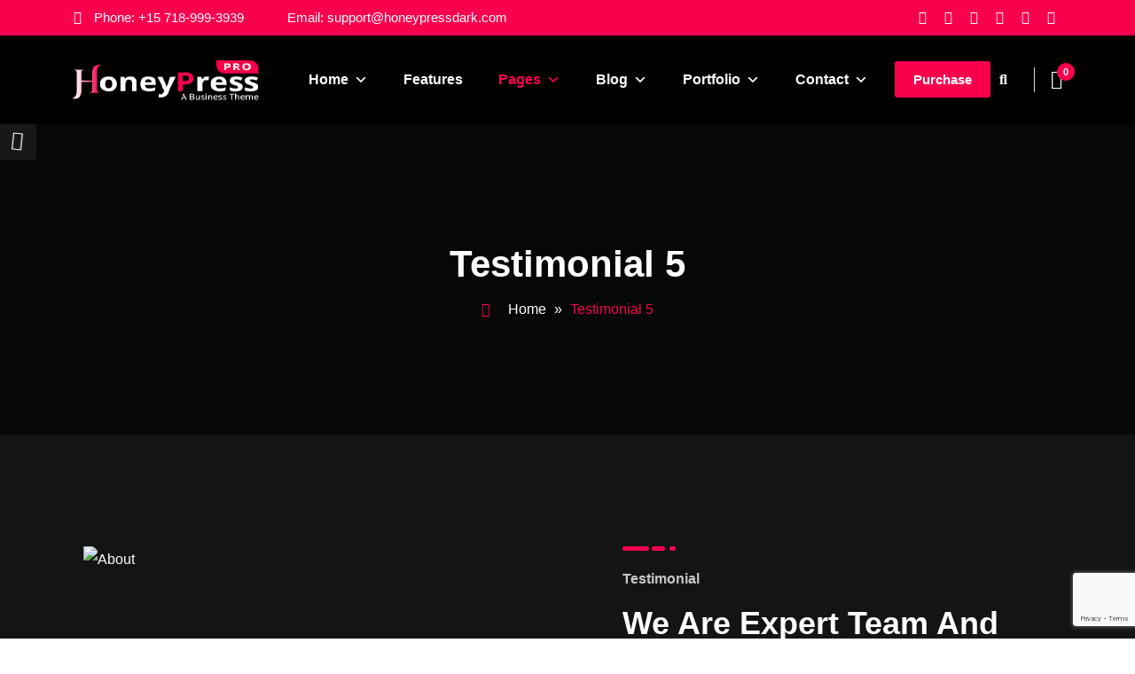

--- FILE ---
content_type: text/html; charset=UTF-8
request_url: https://honeypress-dark-pro.spicethemes.com/testimonial5/
body_size: 21366
content:
<!DOCTYPE html>
<html lang="en-US" >
<head>
	<meta charset="UTF-8">
	<meta http-equiv="X-UA-Compatible" content="IE=edge">
	<meta name="viewport" content="width=device-width,initial-scale=1,shrink-to-fit=no">
	<style type="text/css">
.container.container_default{max-width: 1140px;}
.container.slider-caption{max-width: 1140px;}
.honeypress-service-container.container{max-width: 1140px;}
.honeypress-fun-container.container{max-width: 1140px;}
.honeypress-portfolio-container.container{max-width: 1140px;}
.honeypress-tesi-container.container{max-width: 1140px;}
.honeypress-newz.container{max-width: 1140px;}
.honeypress-cta-container.container{max-width: 1140px;}
.honeypress-team-container.container{max-width: 1140px;}
.honeypress-shop-container.container{max-width: 1140px;}
.honeypress-client-container.container{max-width: 1140px;}
</style>	






<style>
		/* Sticky Header Color shceme */
	
	/* Primary Menu */
	
    /* Banner */
    .page-title h1, body.dark .page-title h1{
    	color: #fff;
    }

    /* Breadcrumb */
    
	/* After Menu Button */
	 
     /* Content */
         /* Slider Section */
    .hero-section .slider-caption h1{
     	color: #ffffff;
     }
     .hero-section .slider-caption .description
     {
     	color: #ffffff;
     }
    	/* Testimonial Section */
	.testimonial .section-subtitle
	{
		color: #ffffff !important;
	}
	.testimonial .section-header .section-title.text-white {
    	color: #ffffff;
	}
	.testmonial-block .avatar img
	{
		border: 5px solid #ffffff;
	}
	.testimonial .entry-content .text-white, .testi-3 .testmonial-block .entry-content:before
	{
		color: #ffffff;
	}
	.testimonial .testmonial-block .name, body .testmonial-block6 .name, body .testi-5 .testmonial-block5 .name
	{
		color: #ffffff;
	}
	.testimonial .testmonial-block .designation, body .testmonial-block6 .designation, body .testi-5 .testmonial-block5 figcaption, body.dark .testmonial-block figcaption .designation
	{
		color: #ffffff;
	}

	/* CTA SECTION */
	.cta .title.text-white {
    	color: #ffffff;
	}
	.cta p,body.dark .cta p {
    	color: #ffffff;
	}
		
     /* Blog Page */
   
    /* Single Post/Page */
    
    /* Sidebar */
    
    /* Footer Widgets */
    		.site-footer p {
			color: #fff;
		}

    /* Footer Bar */


    body .site-info {
    	background-color: #020508;
    	border-top: 1px dashed #f2f2f2    }
    body .site-info .widget-title{
    	color: #fff;
    }
    body .site-info p, body .site-info .container, body .site-info .widget{
    	color: #bec3c7;
    }
    body .site-info a {
    	color: #ffffff ;
    }
    .header-sticky.stickymenu1, .header-sticky.stickymenu, .header-sticky.shrink1
{
	opacity: 1.0;
	}
.custom-logo{width: px; height: auto;}
body .navbar-brand.sticky-logo img{width: px; height: auto !important;}
body .navbar-brand.sticky-logo-mbl img{width: px; height: auto !important;}
.honeypress_header_btn{ -webkit-border-radius: 3px;border-radius: 3px;}
</style>
<meta name='robots' content='index, follow, max-image-preview:large, max-snippet:-1, max-video-preview:-1' />
	<style>img:is([sizes="auto" i], [sizes^="auto," i]) { contain-intrinsic-size: 3000px 1500px }</style>
	
	<!-- This site is optimized with the Yoast SEO plugin v26.7 - https://yoast.com/wordpress/plugins/seo/ -->
	<title>Testimonial 5 - Honeypress Dark Theme</title>
	<link rel="canonical" href="https://honeypress-dark-pro.spicethemes.com/testimonial5/" />
	<meta property="og:locale" content="en_US" />
	<meta property="og:type" content="article" />
	<meta property="og:title" content="Testimonial 5 - Honeypress Dark Theme" />
	<meta property="og:description" content="Testimonial We Are Expert Team And Business Agency Lorem ipsum dolor sit amet, consectetur adipiscing elit, sed do eiusmod tempor incididunt ut labore et dolore magna aliqua. Ut enim ad minim veniam, quis nostrud exercitation. More Services" />
	<meta property="og:url" content="https://honeypress-dark-pro.spicethemes.com/testimonial5/" />
	<meta property="og:site_name" content="Honeypress Dark Theme" />
	<meta property="article:modified_time" content="2020-09-03T12:28:52+00:00" />
	<meta property="og:image" content="https://honeypress-dark-pro.spicethemes.com/wp-content/uploads/2019/08/about.jpg" />
	<meta name="twitter:card" content="summary_large_image" />
	<script type="application/ld+json" class="yoast-schema-graph">{"@context":"https://schema.org","@graph":[{"@type":"WebPage","@id":"https://honeypress-dark-pro.spicethemes.com/testimonial5/","url":"https://honeypress-dark-pro.spicethemes.com/testimonial5/","name":"Testimonial 5 - Honeypress Dark Theme","isPartOf":{"@id":"https://honeypress-dark-pro.spicethemes.com/#website"},"primaryImageOfPage":{"@id":"https://honeypress-dark-pro.spicethemes.com/testimonial5/#primaryimage"},"image":{"@id":"https://honeypress-dark-pro.spicethemes.com/testimonial5/#primaryimage"},"thumbnailUrl":"https://honeypress-dark-pro.spicethemes.com/wp-content/uploads/2019/08/about.jpg","datePublished":"2020-09-03T07:47:38+00:00","dateModified":"2020-09-03T12:28:52+00:00","breadcrumb":{"@id":"https://honeypress-dark-pro.spicethemes.com/testimonial5/#breadcrumb"},"inLanguage":"en-US","potentialAction":[{"@type":"ReadAction","target":["https://honeypress-dark-pro.spicethemes.com/testimonial5/"]}]},{"@type":"ImageObject","inLanguage":"en-US","@id":"https://honeypress-dark-pro.spicethemes.com/testimonial5/#primaryimage","url":"https://honeypress-dark-pro.spicethemes.com/wp-content/uploads/2019/08/about.jpg","contentUrl":"https://honeypress-dark-pro.spicethemes.com/wp-content/uploads/2019/08/about.jpg","width":800,"height":562},{"@type":"BreadcrumbList","@id":"https://honeypress-dark-pro.spicethemes.com/testimonial5/#breadcrumb","itemListElement":[{"@type":"ListItem","position":1,"name":"Home","item":"https://honeypress-dark-pro.spicethemes.com/"},{"@type":"ListItem","position":2,"name":"Testimonial 5"}]},{"@type":"WebSite","@id":"https://honeypress-dark-pro.spicethemes.com/#website","url":"https://honeypress-dark-pro.spicethemes.com/","name":"Honeypress Dark Theme","description":"Honeypress Theme","publisher":{"@id":"https://honeypress-dark-pro.spicethemes.com/#organization"},"potentialAction":[{"@type":"SearchAction","target":{"@type":"EntryPoint","urlTemplate":"https://honeypress-dark-pro.spicethemes.com/?s={search_term_string}"},"query-input":{"@type":"PropertyValueSpecification","valueRequired":true,"valueName":"search_term_string"}}],"inLanguage":"en-US"},{"@type":"Organization","@id":"https://honeypress-dark-pro.spicethemes.com/#organization","name":"Honeypress Dark Theme","url":"https://honeypress-dark-pro.spicethemes.com/","logo":{"@type":"ImageObject","inLanguage":"en-US","@id":"https://honeypress-dark-pro.spicethemes.com/#/schema/logo/image/","url":"https://honeypress-dark-pro.spicethemes.com/wp-content/uploads/2021/05/logo-pink.png","contentUrl":"https://honeypress-dark-pro.spicethemes.com/wp-content/uploads/2021/05/logo-pink.png","width":210,"height":45,"caption":"Honeypress Dark Theme"},"image":{"@id":"https://honeypress-dark-pro.spicethemes.com/#/schema/logo/image/"}}]}</script>
	<!-- / Yoast SEO plugin. -->


<link rel="alternate" type="application/rss+xml" title="Honeypress Dark Theme &raquo; Feed" href="https://honeypress-dark-pro.spicethemes.com/feed/" />
<link rel="alternate" type="application/rss+xml" title="Honeypress Dark Theme &raquo; Comments Feed" href="https://honeypress-dark-pro.spicethemes.com/comments/feed/" />
<script type="text/javascript">
/* <![CDATA[ */
window._wpemojiSettings = {"baseUrl":"https:\/\/s.w.org\/images\/core\/emoji\/16.0.1\/72x72\/","ext":".png","svgUrl":"https:\/\/s.w.org\/images\/core\/emoji\/16.0.1\/svg\/","svgExt":".svg","source":{"concatemoji":"https:\/\/honeypress-dark-pro.spicethemes.com\/wp-includes\/js\/wp-emoji-release.min.js?ver=6.8.3"}};
/*! This file is auto-generated */
!function(s,n){var o,i,e;function c(e){try{var t={supportTests:e,timestamp:(new Date).valueOf()};sessionStorage.setItem(o,JSON.stringify(t))}catch(e){}}function p(e,t,n){e.clearRect(0,0,e.canvas.width,e.canvas.height),e.fillText(t,0,0);var t=new Uint32Array(e.getImageData(0,0,e.canvas.width,e.canvas.height).data),a=(e.clearRect(0,0,e.canvas.width,e.canvas.height),e.fillText(n,0,0),new Uint32Array(e.getImageData(0,0,e.canvas.width,e.canvas.height).data));return t.every(function(e,t){return e===a[t]})}function u(e,t){e.clearRect(0,0,e.canvas.width,e.canvas.height),e.fillText(t,0,0);for(var n=e.getImageData(16,16,1,1),a=0;a<n.data.length;a++)if(0!==n.data[a])return!1;return!0}function f(e,t,n,a){switch(t){case"flag":return n(e,"\ud83c\udff3\ufe0f\u200d\u26a7\ufe0f","\ud83c\udff3\ufe0f\u200b\u26a7\ufe0f")?!1:!n(e,"\ud83c\udde8\ud83c\uddf6","\ud83c\udde8\u200b\ud83c\uddf6")&&!n(e,"\ud83c\udff4\udb40\udc67\udb40\udc62\udb40\udc65\udb40\udc6e\udb40\udc67\udb40\udc7f","\ud83c\udff4\u200b\udb40\udc67\u200b\udb40\udc62\u200b\udb40\udc65\u200b\udb40\udc6e\u200b\udb40\udc67\u200b\udb40\udc7f");case"emoji":return!a(e,"\ud83e\udedf")}return!1}function g(e,t,n,a){var r="undefined"!=typeof WorkerGlobalScope&&self instanceof WorkerGlobalScope?new OffscreenCanvas(300,150):s.createElement("canvas"),o=r.getContext("2d",{willReadFrequently:!0}),i=(o.textBaseline="top",o.font="600 32px Arial",{});return e.forEach(function(e){i[e]=t(o,e,n,a)}),i}function t(e){var t=s.createElement("script");t.src=e,t.defer=!0,s.head.appendChild(t)}"undefined"!=typeof Promise&&(o="wpEmojiSettingsSupports",i=["flag","emoji"],n.supports={everything:!0,everythingExceptFlag:!0},e=new Promise(function(e){s.addEventListener("DOMContentLoaded",e,{once:!0})}),new Promise(function(t){var n=function(){try{var e=JSON.parse(sessionStorage.getItem(o));if("object"==typeof e&&"number"==typeof e.timestamp&&(new Date).valueOf()<e.timestamp+604800&&"object"==typeof e.supportTests)return e.supportTests}catch(e){}return null}();if(!n){if("undefined"!=typeof Worker&&"undefined"!=typeof OffscreenCanvas&&"undefined"!=typeof URL&&URL.createObjectURL&&"undefined"!=typeof Blob)try{var e="postMessage("+g.toString()+"("+[JSON.stringify(i),f.toString(),p.toString(),u.toString()].join(",")+"));",a=new Blob([e],{type:"text/javascript"}),r=new Worker(URL.createObjectURL(a),{name:"wpTestEmojiSupports"});return void(r.onmessage=function(e){c(n=e.data),r.terminate(),t(n)})}catch(e){}c(n=g(i,f,p,u))}t(n)}).then(function(e){for(var t in e)n.supports[t]=e[t],n.supports.everything=n.supports.everything&&n.supports[t],"flag"!==t&&(n.supports.everythingExceptFlag=n.supports.everythingExceptFlag&&n.supports[t]);n.supports.everythingExceptFlag=n.supports.everythingExceptFlag&&!n.supports.flag,n.DOMReady=!1,n.readyCallback=function(){n.DOMReady=!0}}).then(function(){return e}).then(function(){var e;n.supports.everything||(n.readyCallback(),(e=n.source||{}).concatemoji?t(e.concatemoji):e.wpemoji&&e.twemoji&&(t(e.twemoji),t(e.wpemoji)))}))}((window,document),window._wpemojiSettings);
/* ]]> */
</script>

<link rel='stylesheet' id='honeypress-theme-fonts-css' href='https://honeypress-dark-pro.spicethemes.com/wp-content/fonts/ff9f764c500d06dbeb802e33318b4baa.css?ver=20201110' type='text/css' media='all' />
<style id='wp-emoji-styles-inline-css' type='text/css'>

	img.wp-smiley, img.emoji {
		display: inline !important;
		border: none !important;
		box-shadow: none !important;
		height: 1em !important;
		width: 1em !important;
		margin: 0 0.07em !important;
		vertical-align: -0.1em !important;
		background: none !important;
		padding: 0 !important;
	}
</style>
<link rel='stylesheet' id='wp-block-library-css' href='https://honeypress-dark-pro.spicethemes.com/wp-includes/css/dist/block-library/style.min.css?ver=6.8.3' type='text/css' media='all' />
<style id='classic-theme-styles-inline-css' type='text/css'>
/*! This file is auto-generated */
.wp-block-button__link{color:#fff;background-color:#32373c;border-radius:9999px;box-shadow:none;text-decoration:none;padding:calc(.667em + 2px) calc(1.333em + 2px);font-size:1.125em}.wp-block-file__button{background:#32373c;color:#fff;text-decoration:none}
</style>
<style id='global-styles-inline-css' type='text/css'>
:root{--wp--preset--aspect-ratio--square: 1;--wp--preset--aspect-ratio--4-3: 4/3;--wp--preset--aspect-ratio--3-4: 3/4;--wp--preset--aspect-ratio--3-2: 3/2;--wp--preset--aspect-ratio--2-3: 2/3;--wp--preset--aspect-ratio--16-9: 16/9;--wp--preset--aspect-ratio--9-16: 9/16;--wp--preset--color--black: #000000;--wp--preset--color--cyan-bluish-gray: #abb8c3;--wp--preset--color--white: #ffffff;--wp--preset--color--pale-pink: #f78da7;--wp--preset--color--vivid-red: #cf2e2e;--wp--preset--color--luminous-vivid-orange: #ff6900;--wp--preset--color--luminous-vivid-amber: #fcb900;--wp--preset--color--light-green-cyan: #7bdcb5;--wp--preset--color--vivid-green-cyan: #00d084;--wp--preset--color--pale-cyan-blue: #8ed1fc;--wp--preset--color--vivid-cyan-blue: #0693e3;--wp--preset--color--vivid-purple: #9b51e0;--wp--preset--gradient--vivid-cyan-blue-to-vivid-purple: linear-gradient(135deg,rgba(6,147,227,1) 0%,rgb(155,81,224) 100%);--wp--preset--gradient--light-green-cyan-to-vivid-green-cyan: linear-gradient(135deg,rgb(122,220,180) 0%,rgb(0,208,130) 100%);--wp--preset--gradient--luminous-vivid-amber-to-luminous-vivid-orange: linear-gradient(135deg,rgba(252,185,0,1) 0%,rgba(255,105,0,1) 100%);--wp--preset--gradient--luminous-vivid-orange-to-vivid-red: linear-gradient(135deg,rgba(255,105,0,1) 0%,rgb(207,46,46) 100%);--wp--preset--gradient--very-light-gray-to-cyan-bluish-gray: linear-gradient(135deg,rgb(238,238,238) 0%,rgb(169,184,195) 100%);--wp--preset--gradient--cool-to-warm-spectrum: linear-gradient(135deg,rgb(74,234,220) 0%,rgb(151,120,209) 20%,rgb(207,42,186) 40%,rgb(238,44,130) 60%,rgb(251,105,98) 80%,rgb(254,248,76) 100%);--wp--preset--gradient--blush-light-purple: linear-gradient(135deg,rgb(255,206,236) 0%,rgb(152,150,240) 100%);--wp--preset--gradient--blush-bordeaux: linear-gradient(135deg,rgb(254,205,165) 0%,rgb(254,45,45) 50%,rgb(107,0,62) 100%);--wp--preset--gradient--luminous-dusk: linear-gradient(135deg,rgb(255,203,112) 0%,rgb(199,81,192) 50%,rgb(65,88,208) 100%);--wp--preset--gradient--pale-ocean: linear-gradient(135deg,rgb(255,245,203) 0%,rgb(182,227,212) 50%,rgb(51,167,181) 100%);--wp--preset--gradient--electric-grass: linear-gradient(135deg,rgb(202,248,128) 0%,rgb(113,206,126) 100%);--wp--preset--gradient--midnight: linear-gradient(135deg,rgb(2,3,129) 0%,rgb(40,116,252) 100%);--wp--preset--font-size--small: 13px;--wp--preset--font-size--medium: 20px;--wp--preset--font-size--large: 36px;--wp--preset--font-size--x-large: 42px;--wp--preset--spacing--20: 0.44rem;--wp--preset--spacing--30: 0.67rem;--wp--preset--spacing--40: 1rem;--wp--preset--spacing--50: 1.5rem;--wp--preset--spacing--60: 2.25rem;--wp--preset--spacing--70: 3.38rem;--wp--preset--spacing--80: 5.06rem;--wp--preset--shadow--natural: 6px 6px 9px rgba(0, 0, 0, 0.2);--wp--preset--shadow--deep: 12px 12px 50px rgba(0, 0, 0, 0.4);--wp--preset--shadow--sharp: 6px 6px 0px rgba(0, 0, 0, 0.2);--wp--preset--shadow--outlined: 6px 6px 0px -3px rgba(255, 255, 255, 1), 6px 6px rgba(0, 0, 0, 1);--wp--preset--shadow--crisp: 6px 6px 0px rgba(0, 0, 0, 1);}:where(.is-layout-flex){gap: 0.5em;}:where(.is-layout-grid){gap: 0.5em;}body .is-layout-flex{display: flex;}.is-layout-flex{flex-wrap: wrap;align-items: center;}.is-layout-flex > :is(*, div){margin: 0;}body .is-layout-grid{display: grid;}.is-layout-grid > :is(*, div){margin: 0;}:where(.wp-block-columns.is-layout-flex){gap: 2em;}:where(.wp-block-columns.is-layout-grid){gap: 2em;}:where(.wp-block-post-template.is-layout-flex){gap: 1.25em;}:where(.wp-block-post-template.is-layout-grid){gap: 1.25em;}.has-black-color{color: var(--wp--preset--color--black) !important;}.has-cyan-bluish-gray-color{color: var(--wp--preset--color--cyan-bluish-gray) !important;}.has-white-color{color: var(--wp--preset--color--white) !important;}.has-pale-pink-color{color: var(--wp--preset--color--pale-pink) !important;}.has-vivid-red-color{color: var(--wp--preset--color--vivid-red) !important;}.has-luminous-vivid-orange-color{color: var(--wp--preset--color--luminous-vivid-orange) !important;}.has-luminous-vivid-amber-color{color: var(--wp--preset--color--luminous-vivid-amber) !important;}.has-light-green-cyan-color{color: var(--wp--preset--color--light-green-cyan) !important;}.has-vivid-green-cyan-color{color: var(--wp--preset--color--vivid-green-cyan) !important;}.has-pale-cyan-blue-color{color: var(--wp--preset--color--pale-cyan-blue) !important;}.has-vivid-cyan-blue-color{color: var(--wp--preset--color--vivid-cyan-blue) !important;}.has-vivid-purple-color{color: var(--wp--preset--color--vivid-purple) !important;}.has-black-background-color{background-color: var(--wp--preset--color--black) !important;}.has-cyan-bluish-gray-background-color{background-color: var(--wp--preset--color--cyan-bluish-gray) !important;}.has-white-background-color{background-color: var(--wp--preset--color--white) !important;}.has-pale-pink-background-color{background-color: var(--wp--preset--color--pale-pink) !important;}.has-vivid-red-background-color{background-color: var(--wp--preset--color--vivid-red) !important;}.has-luminous-vivid-orange-background-color{background-color: var(--wp--preset--color--luminous-vivid-orange) !important;}.has-luminous-vivid-amber-background-color{background-color: var(--wp--preset--color--luminous-vivid-amber) !important;}.has-light-green-cyan-background-color{background-color: var(--wp--preset--color--light-green-cyan) !important;}.has-vivid-green-cyan-background-color{background-color: var(--wp--preset--color--vivid-green-cyan) !important;}.has-pale-cyan-blue-background-color{background-color: var(--wp--preset--color--pale-cyan-blue) !important;}.has-vivid-cyan-blue-background-color{background-color: var(--wp--preset--color--vivid-cyan-blue) !important;}.has-vivid-purple-background-color{background-color: var(--wp--preset--color--vivid-purple) !important;}.has-black-border-color{border-color: var(--wp--preset--color--black) !important;}.has-cyan-bluish-gray-border-color{border-color: var(--wp--preset--color--cyan-bluish-gray) !important;}.has-white-border-color{border-color: var(--wp--preset--color--white) !important;}.has-pale-pink-border-color{border-color: var(--wp--preset--color--pale-pink) !important;}.has-vivid-red-border-color{border-color: var(--wp--preset--color--vivid-red) !important;}.has-luminous-vivid-orange-border-color{border-color: var(--wp--preset--color--luminous-vivid-orange) !important;}.has-luminous-vivid-amber-border-color{border-color: var(--wp--preset--color--luminous-vivid-amber) !important;}.has-light-green-cyan-border-color{border-color: var(--wp--preset--color--light-green-cyan) !important;}.has-vivid-green-cyan-border-color{border-color: var(--wp--preset--color--vivid-green-cyan) !important;}.has-pale-cyan-blue-border-color{border-color: var(--wp--preset--color--pale-cyan-blue) !important;}.has-vivid-cyan-blue-border-color{border-color: var(--wp--preset--color--vivid-cyan-blue) !important;}.has-vivid-purple-border-color{border-color: var(--wp--preset--color--vivid-purple) !important;}.has-vivid-cyan-blue-to-vivid-purple-gradient-background{background: var(--wp--preset--gradient--vivid-cyan-blue-to-vivid-purple) !important;}.has-light-green-cyan-to-vivid-green-cyan-gradient-background{background: var(--wp--preset--gradient--light-green-cyan-to-vivid-green-cyan) !important;}.has-luminous-vivid-amber-to-luminous-vivid-orange-gradient-background{background: var(--wp--preset--gradient--luminous-vivid-amber-to-luminous-vivid-orange) !important;}.has-luminous-vivid-orange-to-vivid-red-gradient-background{background: var(--wp--preset--gradient--luminous-vivid-orange-to-vivid-red) !important;}.has-very-light-gray-to-cyan-bluish-gray-gradient-background{background: var(--wp--preset--gradient--very-light-gray-to-cyan-bluish-gray) !important;}.has-cool-to-warm-spectrum-gradient-background{background: var(--wp--preset--gradient--cool-to-warm-spectrum) !important;}.has-blush-light-purple-gradient-background{background: var(--wp--preset--gradient--blush-light-purple) !important;}.has-blush-bordeaux-gradient-background{background: var(--wp--preset--gradient--blush-bordeaux) !important;}.has-luminous-dusk-gradient-background{background: var(--wp--preset--gradient--luminous-dusk) !important;}.has-pale-ocean-gradient-background{background: var(--wp--preset--gradient--pale-ocean) !important;}.has-electric-grass-gradient-background{background: var(--wp--preset--gradient--electric-grass) !important;}.has-midnight-gradient-background{background: var(--wp--preset--gradient--midnight) !important;}.has-small-font-size{font-size: var(--wp--preset--font-size--small) !important;}.has-medium-font-size{font-size: var(--wp--preset--font-size--medium) !important;}.has-large-font-size{font-size: var(--wp--preset--font-size--large) !important;}.has-x-large-font-size{font-size: var(--wp--preset--font-size--x-large) !important;}
:where(.wp-block-post-template.is-layout-flex){gap: 1.25em;}:where(.wp-block-post-template.is-layout-grid){gap: 1.25em;}
:where(.wp-block-columns.is-layout-flex){gap: 2em;}:where(.wp-block-columns.is-layout-grid){gap: 2em;}
:root :where(.wp-block-pullquote){font-size: 1.5em;line-height: 1.6;}
</style>
<link rel='stylesheet' id='contact-form-7-css' href='https://honeypress-dark-pro.spicethemes.com/wp-content/plugins/contact-form-7/includes/css/styles.css?ver=6.1.4' type='text/css' media='all' />
<link rel='stylesheet' id='woocommerce-layout-css' href='https://honeypress-dark-pro.spicethemes.com/wp-content/plugins/woocommerce/assets/css/woocommerce-layout.css?ver=10.4.3' type='text/css' media='all' />
<link rel='stylesheet' id='woocommerce-smallscreen-css' href='https://honeypress-dark-pro.spicethemes.com/wp-content/plugins/woocommerce/assets/css/woocommerce-smallscreen.css?ver=10.4.3' type='text/css' media='only screen and (max-width: 768px)' />
<link rel='stylesheet' id='woocommerce-general-css' href='https://honeypress-dark-pro.spicethemes.com/wp-content/plugins/woocommerce/assets/css/woocommerce.css?ver=10.4.3' type='text/css' media='all' />
<style id='woocommerce-inline-inline-css' type='text/css'>
.woocommerce form .form-row .required { visibility: visible; }
</style>
<link rel='stylesheet' id='megamenu-css' href='https://honeypress-dark-pro.spicethemes.com/wp-content/uploads/maxmegamenu/style.css?ver=7f18ba' type='text/css' media='all' />
<link rel='stylesheet' id='dashicons-css' href='https://honeypress-dark-pro.spicethemes.com/wp-includes/css/dashicons.min.css?ver=6.8.3' type='text/css' media='all' />
<link rel='stylesheet' id='honeypressp-default-css' href='https://honeypress-dark-pro.spicethemes.com/wp-content/themes/honeypress-pro/css/pink.css?ver=6.8.3' type='text/css' media='all' />
<link rel='stylesheet' id='bootstrap-css' href='https://honeypress-dark-pro.spicethemes.com/wp-content/themes/honeypress-pro/css/bootstrap.min.css?ver=5.3.6' type='text/css' media='all' />
<link rel='stylesheet' id='chld_thm_cfg_parent-css' href='https://honeypress-dark-pro.spicethemes.com/wp-content/themes/honeypress-pro/style.css?ver=6.8.3' type='text/css' media='all' />
<link rel='stylesheet' id='honeypress-child-default-demo-css' href='https://honeypress-dark-pro.spicethemes.com/wp-content/themes/honeypress-pro-child/assets/css/pink.css?ver=6.8.3' type='text/css' media='all' />
<link rel='stylesheet' id='honeypress-style-css' href='https://honeypress-dark-pro.spicethemes.com/wp-content/themes/honeypress-pro-child/style.css?ver=6.8.3' type='text/css' media='all' />
<link rel='stylesheet' id='jquery-starrtment-css' href='https://honeypress-dark-pro.spicethemes.com/wp-content/themes/honeypress-pro/css/jquery.smartmenus.bootstrap-4.css?ver=6.8.3' type='text/css' media='all' />
<link rel='stylesheet' id='font-awesome-css' href='https://honeypress-dark-pro.spicethemes.com/wp-content/themes/honeypress-pro/css/font-awesome/css/all.min.css?ver=6.8.3' type='text/css' media='all' />
<link rel='stylesheet' id='animate-css' href='https://honeypress-dark-pro.spicethemes.com/wp-content/themes/honeypress-pro/css/animate.css?ver=6.8.3' type='text/css' media='all' />
<link rel='stylesheet' id='owl-css' href='https://honeypress-dark-pro.spicethemes.com/wp-content/themes/honeypress-pro/css/owl.carousel.css?ver=6.8.3' type='text/css' media='all' />
<link rel='stylesheet' id='lightbox-css' href='https://honeypress-dark-pro.spicethemes.com/wp-content/themes/honeypress-pro/css/lightbox.css?ver=6.8.3' type='text/css' media='all' />
<link rel='stylesheet' id='customize-css-css' href='https://honeypress-dark-pro.spicethemes.com/wp-content/themes/honeypress-pro/css/dark.css?ver=6.8.3' type='text/css' media='all' />
<script type="text/javascript" src="https://honeypress-dark-pro.spicethemes.com/wp-includes/js/jquery/jquery.min.js?ver=3.7.1" id="jquery-core-js"></script>
<script type="text/javascript" src="https://honeypress-dark-pro.spicethemes.com/wp-includes/js/jquery/jquery-migrate.min.js?ver=3.4.1" id="jquery-migrate-js"></script>
<script type="text/javascript" src="https://honeypress-dark-pro.spicethemes.com/wp-content/plugins/woocommerce/assets/js/jquery-blockui/jquery.blockUI.min.js?ver=2.7.0-wc.10.4.3" id="wc-jquery-blockui-js" defer="defer" data-wp-strategy="defer"></script>
<script type="text/javascript" id="wc-add-to-cart-js-extra">
/* <![CDATA[ */
var wc_add_to_cart_params = {"ajax_url":"\/wp-admin\/admin-ajax.php","wc_ajax_url":"\/?wc-ajax=%%endpoint%%","i18n_view_cart":"View cart","cart_url":"https:\/\/honeypress-dark-pro.spicethemes.com\/cart\/","is_cart":"","cart_redirect_after_add":"yes"};
/* ]]> */
</script>
<script type="text/javascript" src="https://honeypress-dark-pro.spicethemes.com/wp-content/plugins/woocommerce/assets/js/frontend/add-to-cart.min.js?ver=10.4.3" id="wc-add-to-cart-js" defer="defer" data-wp-strategy="defer"></script>
<script type="text/javascript" src="https://honeypress-dark-pro.spicethemes.com/wp-content/plugins/woocommerce/assets/js/js-cookie/js.cookie.min.js?ver=2.1.4-wc.10.4.3" id="wc-js-cookie-js" defer="defer" data-wp-strategy="defer"></script>
<script type="text/javascript" id="woocommerce-js-extra">
/* <![CDATA[ */
var woocommerce_params = {"ajax_url":"\/wp-admin\/admin-ajax.php","wc_ajax_url":"\/?wc-ajax=%%endpoint%%","i18n_password_show":"Show password","i18n_password_hide":"Hide password"};
/* ]]> */
</script>
<script type="text/javascript" src="https://honeypress-dark-pro.spicethemes.com/wp-content/plugins/woocommerce/assets/js/frontend/woocommerce.min.js?ver=10.4.3" id="woocommerce-js" defer="defer" data-wp-strategy="defer"></script>
<script type="text/javascript" src="https://honeypress-dark-pro.spicethemes.com/wp-content/themes/honeypress-pro/js/masonry/mp.mansory.js?ver=6.8.3" id="honeypress-mp-masonry-js-js"></script>
<script type="text/javascript" src="https://honeypress-dark-pro.spicethemes.com/wp-content/themes/honeypress-pro/js/jquery.mb.YTPlayer.js?ver=6.8.3" id="honeypress-video-slider-js-js"></script>
<link rel="https://api.w.org/" href="https://honeypress-dark-pro.spicethemes.com/wp-json/" /><link rel="alternate" title="JSON" type="application/json" href="https://honeypress-dark-pro.spicethemes.com/wp-json/wp/v2/pages/1276" /><link rel="EditURI" type="application/rsd+xml" title="RSD" href="https://honeypress-dark-pro.spicethemes.com/xmlrpc.php?rsd" />
<meta name="generator" content="WordPress 6.8.3" />
<meta name="generator" content="WooCommerce 10.4.3" />
<link rel='shortlink' href='https://honeypress-dark-pro.spicethemes.com/?p=1276' />
<link rel="alternate" title="oEmbed (JSON)" type="application/json+oembed" href="https://honeypress-dark-pro.spicethemes.com/wp-json/oembed/1.0/embed?url=https%3A%2F%2Fhoneypress-dark-pro.spicethemes.com%2Ftestimonial5%2F" />
<link rel="alternate" title="oEmbed (XML)" type="text/xml+oembed" href="https://honeypress-dark-pro.spicethemes.com/wp-json/oembed/1.0/embed?url=https%3A%2F%2Fhoneypress-dark-pro.spicethemes.com%2Ftestimonial5%2F&#038;format=xml" />
<style>body.boxed{ background-image:url("https://honeypress-dark-pro.spicethemes.com/wp-content/themes/honeypress-pro/assets/images/bg-pattern/bg-img1.png");}</style>	<noscript><style>.woocommerce-product-gallery{ opacity: 1 !important; }</style></noscript>
	<style type="text/css">.recentcomments a{display:inline !important;padding:0 !important;margin:0 !important;}</style><link rel="icon" href="https://honeypress-dark-pro.spicethemes.com/wp-content/uploads/2021/05/cropped-hd-32x32.png" sizes="32x32" />
<link rel="icon" href="https://honeypress-dark-pro.spicethemes.com/wp-content/uploads/2021/05/cropped-hd-192x192.png" sizes="192x192" />
<link rel="apple-touch-icon" href="https://honeypress-dark-pro.spicethemes.com/wp-content/uploads/2021/05/cropped-hd-180x180.png" />
<meta name="msapplication-TileImage" content="https://honeypress-dark-pro.spicethemes.com/wp-content/uploads/2021/05/cropped-hd-270x270.png" />
		<style type="text/css" id="wp-custom-css">
			/* #style-switcher .pro-btn .format-status-btn-sm {
    font-weight: 700;
}
.format-status-btn-sm {
    color: #ffffff;
    border-radius: 2px;
    cursor: pointer;
    display: inline-block;
    transition: all 0.3s ease-in-out 0s;
    font-size: 0.813rem;
    font-weight: 600;
    padding: 6px 11px;
    margin: 15px 0 15px;
    text-align: center;
    text-transform: uppercase;
    vertical-align: middle;
}
.format-status-btn-sm:hover, .format-status-btn-sm:focus {
    color: #ffffff;
}
.format-status-btn-sm { background-color: #ce1b28; box-shadow: 0 3px 0 0 #a90c17; }

@media only screen and (min-width: 1100px) {
.figure-right {
    margin: 0 0 0 0 !important;
	} 
.content.right {
    padding-right: 0!important;
	}
} */

#woocommerce a, #documentation a, #blogs a{
	color: #F9004D;
}

.call-to-action-one {
    background-color: #F9004D;
}
.call-to-action-one .title {
    color: #ffffff;
}
@media only screen and (max-width: 767px) {
	#callout .title {
		text-align: center;
	}
	#callout .fc-button {
		text-align: center;
	}
}
@media only screen and (min-width: 768px) {
	#callout .fc-button {
		text-align: right;
	}
}
.page-template-template-feature .section-module {
    padding: 5.25rem 0 3.5rem !important;
}
.page-template-template-header-6 .navbar5 .mega-menu-item.mega-search {
    padding-left: 0px !important; 
}
.hw .honeypress_header_btn:hover, .hw .honeypress_header_btn:focus {
    background: #061018;
}
.cart-header {
	border-left: 1px solid #cfddea;}
body.dark .mega-sub-menu.pull-right.search-panel {background-color: #141414 !important;}

body.dark .slider-caption input[type="submit"].wpcf7-form-control:hover {
    background: #061018 !important;
}
body.dark .slider-caption input[type="submit"].wpcf7-form-control{
    color:#fff;
}
@media only screen and (max-width: 768px){
#mega-menu-wrap-honeypress-primary #mega-menu-honeypress-primary > li.mega-menu-item > a.mega-menu-link {
    color: #fff;
	}}

.feature.feature-section .list-group-item,.page-template-template-feature .color-section {background-color:#000000;}
.page-template-template-feature .bg-grey {
    background-color: #141414 !important;
}
.page-template-template-header-6 li.mega-current-menu-ancestor > a span:before {
    top: -7px;
}
		</style>
		<style type="text/css">/** Mega Menu CSS: fs **/</style>
	
</head>
<body class="page-template page-template-template page-template-template-testimonial-content-9 page-template-templatetemplate-testimonial-content-9-php page page-id-1276 wp-custom-logo wp-theme-honeypress-pro wp-child-theme-honeypress-pro-child wide dark theme-honeypress-pro woocommerce-no-js mega-menu-honeypress-primary" >
<div id="preloader4" class="hp-loader">
  <div class="loader-4">
        <span class="loader-inner-1"></span>
        <span class="loader-inner-2"></span>
        <span class="loader-inner-3"></span>
        <span class="loader-inner-4"></span>

     </div>
 </div>	
	<div id="wrapper">
	<header class="header-sidebar left">
	<div class="container ">
		<div class="row">
			<div class="col-lg-9 col-md-7">
				<aside id="honeypress_header_topbar_info_widget-3" class="right-widgets honeypress_header_topbar_info_widget">		<ul class="head-contact-info">
			<li>
								<i class="fa fa fa-phone"></i>
					
						Phone: +15 718-999-3939</li>
							<li>
												<i class="fa fa fa-envelope-o"></i>
					
							<a href="mailto:Email: support@honeypressdark.com"> Email: support@honeypressdark.com</a></li> 
						</ul>
	</aside>			</div>
			<div class="col-lg-3 col-md-5">
				<aside id="honeypress_social_icon_widget-3" class="left-widgets honeypress_social_icon_widget">		<ul class="custom-social-icons">
									<li><a class="facebook" href="#"  ><i class="fa-brands fa-facebook-f"></i></a></li>
												<li><a class="twitter" href="#"  ><i class="fa-brands fa-x-twitter"></i></a></li>
												<li><a class="linkedin" href="#"  ><i class="fa-brands fa-linkedin"></i></a></li>
												<li><a class="instagram" href="#"  ><i class="fa-brands fa-instagram"></i></a></li>
												<li><a class="youtube" href="#"  ><i class="fa-brands fa-youtube"></i></a></li>
												<li><a class="skype" href="#"  ><i class="fa-brands fa-skype"></i></a></li>
											</ul>
	</aside>			</div>
		</div>
	</div>
</header>
<nav class="navbar navbar-expand-lg navbar-light custom header-sticky  left">
	<div class="container">
				<a href="https://honeypress-dark-pro.spicethemes.com/" class="navbar-brand custom-logo" rel="home"><img width="210" height="45" src="https://honeypress-dark-pro.spicethemes.com/wp-content/uploads/2021/05/logo-pink.png" class="custom-logo" alt="Honeypress Dark Theme" decoding="async" /></a><a href="https://honeypress-dark-pro.spicethemes.com/" class="navbar-brand sticky-logo" style="display: none;">
    <img src="https://honeypress-dark-pro.spicethemes.com/wp-content/uploads/2021/05/logo-pink.png" class="custom-logo"></a>
<a href="https://honeypress-dark-pro.spicethemes.com/" class="navbar-brand sticky-logo-mbl" style="display: none;">
    <img width="280" height="48" src="https://honeypress-dark-pro.spicethemes.com/wp-content/uploads/2021/05/logo-pink.png" class="custom-logo"></a>
				<button class="navbar-toggler" type="button" data-bs-toggle="collapse" data-bs-target="#navbarNavDropdown" aria-controls="navbarSupportedContent" aria-expanded="false" aria-label="Toggle navigation">
			<span class="navbar-toggler-icon"></span>
		</button>
						<div class="collapse navbar-collapse" id="navbarNavDropdown">
			<div class="ml-auto">
		<div id="mega-menu-wrap-honeypress-primary" class="mega-menu-wrap"><div class="mega-menu-toggle"><div class="mega-toggle-blocks-left"></div><div class="mega-toggle-blocks-center"></div><div class="mega-toggle-blocks-right"><div class='mega-toggle-block mega-menu-toggle-block mega-toggle-block-1' id='mega-toggle-block-1' tabindex='0'><span class='mega-toggle-label' role='button' aria-expanded='false'><span class='mega-toggle-label-closed'>MENU</span><span class='mega-toggle-label-open'>MENU</span></span></div></div></div><ul id="mega-menu-honeypress-primary" class="mega-menu max-mega-menu mega-menu-horizontal mega-no-js" data-event="hover_intent" data-effect="fade_up" data-effect-speed="200" data-effect-mobile="disabled" data-effect-speed-mobile="0" data-mobile-force-width="false" data-second-click="go" data-document-click="collapse" data-vertical-behaviour="standard" data-breakpoint="600" data-unbind="true" data-mobile-state="collapse_all" data-mobile-direction="vertical" data-hover-intent-timeout="300" data-hover-intent-interval="100"><li class="mega-menu-item mega-menu-item-type-custom mega-menu-item-object-custom mega-menu-item-home mega-menu-item-has-children mega-align-bottom-left mega-menu-flyout mega-menu-item-205" id="mega-menu-item-205"><a class="mega-menu-link" href="https://honeypress-dark-pro.spicethemes.com/" aria-expanded="false" tabindex="0">Home<span class="mega-indicator" aria-hidden="true"></span></a>
<ul class="mega-sub-menu">
<li class="mega-menu-item mega-menu-item-type-post_type mega-menu-item-object-page mega-has-icon mega-icon-left mega-menu-item-1378" id="mega-menu-item-1378"><a class="dashicons-admin-home mega-menu-link" href="https://honeypress-dark-pro.spicethemes.com/home-one/">Home One</a></li><li class="mega-menu-item mega-menu-item-type-post_type mega-menu-item-object-page mega-has-icon mega-icon-left mega-menu-item-1374" id="mega-menu-item-1374"><a class="dashicons-admin-home mega-menu-link" href="https://honeypress-dark-pro.spicethemes.com/home-two/">Home Two</a></li><li class="mega-menu-item mega-menu-item-type-post_type mega-menu-item-object-page mega-has-icon mega-icon-left mega-menu-item-1375" id="mega-menu-item-1375"><a class="dashicons-admin-home mega-menu-link" href="https://honeypress-dark-pro.spicethemes.com/home-three/">Home Three</a></li><li class="mega-menu-item mega-menu-item-type-post_type mega-menu-item-object-page mega-has-icon mega-icon-left mega-menu-item-1379" id="mega-menu-item-1379"><a class="dashicons-admin-home mega-menu-link" href="https://honeypress-dark-pro.spicethemes.com/home-four/">Home Four</a></li><li class="mega-menu-item mega-menu-item-type-post_type mega-menu-item-object-page mega-has-icon mega-icon-left mega-menu-item-1380" id="mega-menu-item-1380"><a class="dashicons-admin-home mega-menu-link" href="https://honeypress-dark-pro.spicethemes.com/home-five/">Home Five</a></li><li class="mega-menu-item mega-menu-item-type-post_type mega-menu-item-object-page mega-has-icon mega-icon-left mega-menu-item-1376" id="mega-menu-item-1376"><a class="dashicons-admin-home mega-menu-link" href="https://honeypress-dark-pro.spicethemes.com/home-six/">Home Six</a></li><li class="mega-menu-item mega-menu-item-type-post_type mega-menu-item-object-page mega-has-icon mega-icon-left mega-menu-item-1377" id="mega-menu-item-1377"><a class="dashicons-admin-home mega-menu-link" href="https://honeypress-dark-pro.spicethemes.com/home-seven/">Home Seven</a></li></ul>
</li><li class="mega-menu-item mega-menu-item-type-post_type mega-menu-item-object-page mega-align-bottom-left mega-menu-flyout mega-menu-item-1454" id="mega-menu-item-1454"><a class="mega-menu-link" href="https://honeypress-dark-pro.spicethemes.com/features/" tabindex="0">Features</a></li><li class="mega-menu-item mega-menu-item-type-custom mega-menu-item-object-custom mega-current-menu-ancestor mega-menu-item-has-children mega-menu-megamenu mega-align-bottom-left mega-menu-megamenu mega-menu-item-834" id="mega-menu-item-834"><a class="mega-menu-link" href="#" aria-expanded="false" tabindex="0">Pages<span class="mega-indicator" aria-hidden="true"></span></a>
<ul class="mega-sub-menu">
<li class="mega-menu-item mega-menu-item-type-custom mega-menu-item-object-custom mega-menu-item-has-children mega-menu-column-standard mega-menu-columns-2-of-6 mega-menu-item-1382" style="--columns:6; --span:2" id="mega-menu-item-1382"><a class="mega-menu-link" href="#">Header Preset<span class="mega-indicator" aria-hidden="true"></span></a>
	<ul class="mega-sub-menu">
<li class="mega-menu-item mega-menu-item-type-post_type mega-menu-item-object-page mega-has-icon mega-icon-left mega-menu-item-1390" id="mega-menu-item-1390"><a class="dashicons-admin-home mega-menu-link" href="https://honeypress-dark-pro.spicethemes.com/header-preset-1/">Header Preset 1</a></li><li class="mega-menu-item mega-menu-item-type-post_type mega-menu-item-object-page mega-has-icon mega-icon-left mega-menu-item-1389" id="mega-menu-item-1389"><a class="dashicons-admin-home mega-menu-link" href="https://honeypress-dark-pro.spicethemes.com/header-preset-2/">Header Preset 2</a></li><li class="mega-menu-item mega-menu-item-type-post_type mega-menu-item-object-page mega-has-icon mega-icon-left mega-menu-item-1388" id="mega-menu-item-1388"><a class="dashicons-admin-home mega-menu-link" href="https://honeypress-dark-pro.spicethemes.com/header-preset-3/">Header Preset 3</a></li><li class="mega-menu-item mega-menu-item-type-post_type mega-menu-item-object-page mega-has-icon mega-icon-left mega-menu-item-1387" id="mega-menu-item-1387"><a class="dashicons-admin-home mega-menu-link" href="https://honeypress-dark-pro.spicethemes.com/header-preset-4/">Header Preset 4</a></li><li class="mega-menu-item mega-menu-item-type-post_type mega-menu-item-object-page mega-has-icon mega-icon-left mega-menu-item-1386" id="mega-menu-item-1386"><a class="dashicons-admin-home mega-menu-link" href="https://honeypress-dark-pro.spicethemes.com/header-preset-5/">Header Preset 5</a></li><li class="mega-menu-item mega-menu-item-type-post_type mega-menu-item-object-page mega-has-icon mega-icon-left mega-menu-item-1385" id="mega-menu-item-1385"><a class="dashicons-admin-home mega-menu-link" href="https://honeypress-dark-pro.spicethemes.com/header-preset-6/">Header Preset 6</a></li><li class="mega-menu-item mega-menu-item-type-post_type mega-menu-item-object-page mega-has-icon mega-icon-left mega-menu-item-1384" id="mega-menu-item-1384"><a class="dashicons-admin-home mega-menu-link" href="https://honeypress-dark-pro.spicethemes.com/header-preset-7/">Header Preset 7</a></li><li class="mega-menu-item mega-menu-item-type-post_type mega-menu-item-object-page mega-has-icon mega-icon-left mega-menu-item-1383" id="mega-menu-item-1383"><a class="dashicons-admin-home mega-menu-link" href="https://honeypress-dark-pro.spicethemes.com/header-preset-8/">Header Preset 8</a></li>	</ul>
</li><li class="mega-menu-item mega-menu-item-type-custom mega-menu-item-object-custom mega-menu-item-has-children mega-menu-column-standard mega-menu-columns-2-of-6 mega-menu-item-1079" style="--columns:6; --span:2" id="mega-menu-item-1079"><a class="mega-menu-link" href="#">Service Page<span class="mega-indicator" aria-hidden="true"></span></a>
	<ul class="mega-sub-menu">
<li class="mega-menu-item mega-menu-item-type-post_type mega-menu-item-object-page mega-has-icon mega-icon-left mega-menu-item-1008" id="mega-menu-item-1008"><a class="dashicons-admin-generic mega-menu-link" href="https://honeypress-dark-pro.spicethemes.com/service1/">Service Style 1</a></li><li class="mega-menu-item mega-menu-item-type-post_type mega-menu-item-object-page mega-has-icon mega-icon-left mega-menu-item-1011" id="mega-menu-item-1011"><a class="dashicons-admin-generic mega-menu-link" href="https://honeypress-dark-pro.spicethemes.com/service2/">Service Style 2</a></li><li class="mega-menu-item mega-menu-item-type-post_type mega-menu-item-object-page mega-has-icon mega-icon-left mega-menu-item-1014" id="mega-menu-item-1014"><a class="dashicons-admin-generic mega-menu-link" href="https://honeypress-dark-pro.spicethemes.com/service3/">Service Style 3</a></li><li class="mega-menu-item mega-menu-item-type-post_type mega-menu-item-object-page mega-has-icon mega-icon-left mega-menu-item-1017" id="mega-menu-item-1017"><a class="dashicons-admin-generic mega-menu-link" href="https://honeypress-dark-pro.spicethemes.com/service4/">Service Style 4</a></li><li class="mega-menu-item mega-menu-item-type-post_type mega-menu-item-object-page mega-has-icon mega-icon-left mega-menu-item-1271" id="mega-menu-item-1271"><a class="dashicons-admin-generic mega-menu-link" href="https://honeypress-dark-pro.spicethemes.com/service-style-5/">Service Style 5</a></li><li class="mega-menu-item mega-menu-item-type-post_type mega-menu-item-object-page mega-has-icon mega-icon-left mega-menu-item-1274" id="mega-menu-item-1274"><a class="dashicons-admin-generic mega-menu-link" href="https://honeypress-dark-pro.spicethemes.com/service-style-6/">Service Style 6</a></li><li class="mega-menu-item mega-menu-item-type-post_type mega-menu-item-object-page mega-has-icon mega-icon-left mega-menu-item-1338" id="mega-menu-item-1338"><a class="dashicons-admin-generic mega-menu-link" href="https://honeypress-dark-pro.spicethemes.com/service-style-7/">Service Style 7</a></li>	</ul>
</li><li class="mega-menu-item mega-menu-item-type-custom mega-menu-item-object-custom mega-menu-item-has-children mega-menu-column-standard mega-menu-columns-2-of-6 mega-menu-item-1081" style="--columns:6; --span:2" id="mega-menu-item-1081"><a class="mega-menu-link" href="#">Team Carousel<span class="mega-indicator" aria-hidden="true"></span></a>
	<ul class="mega-sub-menu">
<li class="mega-menu-item mega-menu-item-type-post_type mega-menu-item-object-page mega-has-icon mega-icon-left mega-menu-item-1020" id="mega-menu-item-1020"><a class="dashicons-businessperson mega-menu-link" href="https://honeypress-dark-pro.spicethemes.com/team1/">Team Carousel 1</a></li><li class="mega-menu-item mega-menu-item-type-post_type mega-menu-item-object-page mega-has-icon mega-icon-left mega-menu-item-1023" id="mega-menu-item-1023"><a class="dashicons-admin-users mega-menu-link" href="https://honeypress-dark-pro.spicethemes.com/team2/">Team Carousel 2</a></li><li class="mega-menu-item mega-menu-item-type-post_type mega-menu-item-object-page mega-has-icon mega-icon-left mega-menu-item-1026" id="mega-menu-item-1026"><a class="dashicons-businessperson mega-menu-link" href="https://honeypress-dark-pro.spicethemes.com/team3/">Team Carousel 3</a></li><li class="mega-menu-item mega-menu-item-type-post_type mega-menu-item-object-page mega-has-icon mega-icon-left mega-menu-item-1029" id="mega-menu-item-1029"><a class="dashicons-businessperson mega-menu-link" href="https://honeypress-dark-pro.spicethemes.com/team4/">Team Carousel 4</a></li>	</ul>
</li><li class="mega-menu-item mega-menu-item-type-custom mega-menu-item-object-custom mega-menu-item-has-children mega-menu-column-standard mega-menu-columns-2-of-6 mega-menu-clear mega-menu-item-1131" style="--columns:6; --span:2" id="mega-menu-item-1131"><a class="mega-menu-link" href="#">Team Grid<span class="mega-indicator" aria-hidden="true"></span></a>
	<ul class="mega-sub-menu">
<li class="mega-menu-item mega-menu-item-type-post_type mega-menu-item-object-page mega-has-icon mega-icon-left mega-menu-item-1133" id="mega-menu-item-1133"><a class="dashicons-businessman mega-menu-link" href="https://honeypress-dark-pro.spicethemes.com/team-grid-1/">Team Grid 1</a></li><li class="mega-menu-item mega-menu-item-type-post_type mega-menu-item-object-page mega-has-icon mega-icon-left mega-menu-item-1136" id="mega-menu-item-1136"><a class="dashicons-businessman mega-menu-link" href="https://honeypress-dark-pro.spicethemes.com/team-grid-2/">Team Grid 2</a></li><li class="mega-menu-item mega-menu-item-type-post_type mega-menu-item-object-page mega-has-icon mega-icon-left mega-menu-item-1139" id="mega-menu-item-1139"><a class="dashicons-businessman mega-menu-link" href="https://honeypress-dark-pro.spicethemes.com/team-grid-3/">Team Grid 3</a></li><li class="mega-menu-item mega-menu-item-type-post_type mega-menu-item-object-page mega-has-icon mega-icon-left mega-menu-item-1142" id="mega-menu-item-1142"><a class="dashicons-businessman mega-menu-link" href="https://honeypress-dark-pro.spicethemes.com/team-grid-4/">Team Grid 4</a></li>	</ul>
</li><li class="mega-menu-item mega-menu-item-type-custom mega-menu-item-object-custom mega-current-menu-ancestor mega-current-menu-parent mega-menu-item-has-children mega-menu-column-standard mega-menu-columns-2-of-6 mega-menu-item-1082" style="--columns:6; --span:2" id="mega-menu-item-1082"><a class="mega-menu-link" href="#">Testimonial Carousel<span class="mega-indicator" aria-hidden="true"></span></a>
	<ul class="mega-sub-menu">
<li class="mega-menu-item mega-menu-item-type-post_type mega-menu-item-object-page mega-has-icon mega-icon-left mega-menu-item-1032" id="mega-menu-item-1032"><a class="dashicons-format-status mega-menu-link" href="https://honeypress-dark-pro.spicethemes.com/testimonial1/">Testimonial Carousel 1</a></li><li class="mega-menu-item mega-menu-item-type-post_type mega-menu-item-object-page mega-has-icon mega-icon-left mega-menu-item-1035" id="mega-menu-item-1035"><a class="dashicons-format-status mega-menu-link" href="https://honeypress-dark-pro.spicethemes.com/testimonial2/">Testimonial Carousel 2</a></li><li class="mega-menu-item mega-menu-item-type-post_type mega-menu-item-object-page mega-has-icon mega-icon-left mega-menu-item-1038" id="mega-menu-item-1038"><a class="dashicons-format-status mega-menu-link" href="https://honeypress-dark-pro.spicethemes.com/testimonial3/">Testimonial Carousel 3</a></li><li class="mega-menu-item mega-menu-item-type-post_type mega-menu-item-object-page mega-has-icon mega-icon-left mega-menu-item-1041" id="mega-menu-item-1041"><a class="dashicons-format-status mega-menu-link" href="https://honeypress-dark-pro.spicethemes.com/testimonial4/">Testimonial Carousel 4</a></li><li class="mega-menu-item mega-menu-item-type-post_type mega-menu-item-object-page mega-current-menu-item mega-page_item mega-page-item-1276 mega-current_page_item mega-has-icon mega-icon-left mega-menu-item-1277" id="mega-menu-item-1277"><a class="dashicons-format-status mega-menu-link" href="https://honeypress-dark-pro.spicethemes.com/testimonial5/" aria-current="page">Testimonial Carousel 5</a></li><li class="mega-menu-item mega-menu-item-type-post_type mega-menu-item-object-page mega-has-icon mega-icon-left mega-menu-item-1345" id="mega-menu-item-1345"><a class="dashicons-format-status mega-menu-link" href="https://honeypress-dark-pro.spicethemes.com/testimonial6/">Testimonial Carousel 6</a></li>	</ul>
</li><li class="mega-menu-item mega-menu-item-type-custom mega-menu-item-object-custom mega-menu-item-has-children mega-menu-column-standard mega-menu-columns-2-of-6 mega-menu-item-1156" style="--columns:6; --span:2" id="mega-menu-item-1156"><a class="mega-menu-link" href="#">Testimonial Grid<span class="mega-indicator" aria-hidden="true"></span></a>
	<ul class="mega-sub-menu">
<li class="mega-menu-item mega-menu-item-type-post_type mega-menu-item-object-page mega-has-icon mega-icon-left mega-menu-item-1145" id="mega-menu-item-1145"><a class="dashicons-testimonial mega-menu-link" href="https://honeypress-dark-pro.spicethemes.com/testimonial-grid-1/">Testimonial Grid 1</a></li><li class="mega-menu-item mega-menu-item-type-post_type mega-menu-item-object-page mega-has-icon mega-icon-left mega-menu-item-1148" id="mega-menu-item-1148"><a class="dashicons-testimonial mega-menu-link" href="https://honeypress-dark-pro.spicethemes.com/testimonial-grid-2/">Testimonial Grid 2</a></li><li class="mega-menu-item mega-menu-item-type-post_type mega-menu-item-object-page mega-has-icon mega-icon-left mega-menu-item-1151" id="mega-menu-item-1151"><a class="dashicons-testimonial mega-menu-link" href="https://honeypress-dark-pro.spicethemes.com/testimonial-grid-3/">Testimonial Grid 3</a></li><li class="mega-menu-item mega-menu-item-type-post_type mega-menu-item-object-page mega-has-icon mega-icon-left mega-menu-item-1154" id="mega-menu-item-1154"><a class="dashicons-testimonial mega-menu-link" href="https://honeypress-dark-pro.spicethemes.com/testimonial-grid-4/">Testimonial Grid 4</a></li><li class="mega-menu-item mega-menu-item-type-post_type mega-menu-item-object-page mega-has-icon mega-icon-left mega-menu-item-1280" id="mega-menu-item-1280"><a class="dashicons-testimonial mega-menu-link" href="https://honeypress-dark-pro.spicethemes.com/testimonial-grid-5/">Testimonial Grid 5</a></li><li class="mega-menu-item mega-menu-item-type-post_type mega-menu-item-object-page mega-has-icon mega-icon-left mega-menu-item-1342" id="mega-menu-item-1342"><a class="dashicons-testimonial mega-menu-link" href="https://honeypress-dark-pro.spicethemes.com/testimonial-grid-6/">Testimonial Grid 6</a></li>	</ul>
</li><li class="mega-menu-item mega-menu-item-type-custom mega-menu-item-object-custom mega-menu-item-has-children mega-menu-column-standard mega-menu-columns-2-of-6 mega-menu-clear mega-menu-item-1080" style="--columns:6; --span:2" id="mega-menu-item-1080"><a class="mega-menu-link" href="#">Shop Page<span class="mega-indicator" aria-hidden="true"></span></a>
	<ul class="mega-sub-menu">
<li class="mega-menu-item mega-menu-item-type-post_type mega-menu-item-object-page mega-has-icon mega-icon-left mega-menu-item-236" id="mega-menu-item-236"><a class="dashicons-store mega-menu-link" href="https://honeypress-dark-pro.spicethemes.com/shop/">Shop</a></li><li class="mega-menu-item mega-menu-item-type-post_type mega-menu-item-object-page mega-has-icon mega-icon-left mega-menu-item-663" id="mega-menu-item-663"><a class="dashicons-cart mega-menu-link" href="https://honeypress-dark-pro.spicethemes.com/cart/">Cart</a></li><li class="mega-menu-item mega-menu-item-type-post_type mega-menu-item-object-page mega-has-icon mega-icon-left mega-menu-item-664" id="mega-menu-item-664"><a class="dashicons-cart mega-menu-link" href="https://honeypress-dark-pro.spicethemes.com/checkout/">Checkout</a></li><li class="mega-menu-item mega-menu-item-type-post_type mega-menu-item-object-page mega-has-icon mega-icon-left mega-menu-item-665" id="mega-menu-item-665"><a class="dashicons-businessperson mega-menu-link" href="https://honeypress-dark-pro.spicethemes.com/my-account/">My account</a></li>	</ul>
</li><li class="mega-menu-item mega-menu-item-type-custom mega-menu-item-object-custom mega-menu-item-has-children mega-menu-column-standard mega-menu-columns-2-of-6 mega-menu-item-1157" style="--columns:6; --span:2" id="mega-menu-item-1157"><a class="mega-menu-link" href="#">Others<span class="mega-indicator" aria-hidden="true"></span></a>
	<ul class="mega-sub-menu">
<li class="mega-menu-item mega-menu-item-type-post_type mega-menu-item-object-page mega-has-icon mega-icon-left mega-menu-item-206" id="mega-menu-item-206"><a class="dashicons-id-alt mega-menu-link" href="https://honeypress-dark-pro.spicethemes.com/about-us/">About Us</a></li><li class="mega-menu-item mega-menu-item-type-custom mega-menu-item-object-custom mega-has-icon mega-icon-left mega-menu-item-835" id="mega-menu-item-835"><a class="dashicons-no mega-menu-link" href="https://honeypress-dark-pro.spicethemes.com/404-Page">404 Page</a></li><li class="mega-menu-item mega-menu-item-type-taxonomy mega-menu-item-object-portfolio_categories mega-has-icon mega-icon-left mega-menu-item-1158" id="mega-menu-item-1158"><a class="dashicons-businessman mega-menu-link" href="https://honeypress-dark-pro.spicethemes.com/project_category/businesssolution/">Business solution</a></li><li class="mega-menu-item mega-menu-item-type-taxonomy mega-menu-item-object-portfolio_categories mega-has-icon mega-icon-left mega-menu-item-1159" id="mega-menu-item-1159"><a class="dashicons-smartphone mega-menu-link" href="https://honeypress-dark-pro.spicethemes.com/project_category/digitalmarketing/">Digital Marketing</a></li>	</ul>
</li></ul>
</li><li class="mega-menu-item mega-menu-item-type-custom mega-menu-item-object-custom mega-menu-item-has-children mega-align-bottom-left mega-menu-flyout mega-menu-item-666" id="mega-menu-item-666"><a class="mega-menu-link" href="#" aria-expanded="false" tabindex="0">Blog<span class="mega-indicator" aria-hidden="true"></span></a>
<ul class="mega-sub-menu">
<li class="mega-menu-item mega-menu-item-type-post_type mega-menu-item-object-page mega-has-icon mega-icon-left mega-menu-item-482" id="mega-menu-item-482"><a class="dashicons-welcome-write-blog mega-menu-link" href="https://honeypress-dark-pro.spicethemes.com/blog-right-sidebar/">Blog Right Sidebar</a></li><li class="mega-menu-item mega-menu-item-type-post_type mega-menu-item-object-page mega-has-icon mega-icon-left mega-menu-item-473" id="mega-menu-item-473"><a class="dashicons-welcome-write-blog mega-menu-link" href="https://honeypress-dark-pro.spicethemes.com/blog-left-sidebar/">Blog Left Sidebar</a></li><li class="mega-menu-item mega-menu-item-type-post_type mega-menu-item-object-page mega-has-icon mega-icon-left mega-menu-item-463" id="mega-menu-item-463"><a class="dashicons-welcome-write-blog mega-menu-link" href="https://honeypress-dark-pro.spicethemes.com/blog-full-width/">Blog Full Width</a></li><li class="mega-menu-item mega-menu-item-type-post_type mega-menu-item-object-page mega-has-icon mega-icon-left mega-menu-item-469" id="mega-menu-item-469"><a class="dashicons-welcome-write-blog mega-menu-link" href="https://honeypress-dark-pro.spicethemes.com/blog-grid-view/">Blog Grid View</a></li><li class="mega-menu-item mega-menu-item-type-post_type mega-menu-item-object-page mega-has-icon mega-icon-left mega-menu-item-466" id="mega-menu-item-466"><a class="dashicons-welcome-write-blog mega-menu-link" href="https://honeypress-dark-pro.spicethemes.com/blog-grid-view-sidebar/">Blog Grid View Sidebar</a></li><li class="mega-menu-item mega-menu-item-type-post_type mega-menu-item-object-page mega-has-icon mega-icon-left mega-menu-item-479" id="mega-menu-item-479"><a class="dashicons-welcome-write-blog mega-menu-link" href="https://honeypress-dark-pro.spicethemes.com/blog-list-view/">Blog List View</a></li><li class="mega-menu-item mega-menu-item-type-post_type mega-menu-item-object-page mega-has-icon mega-icon-left mega-menu-item-476" id="mega-menu-item-476"><a class="dashicons-welcome-write-blog mega-menu-link" href="https://honeypress-dark-pro.spicethemes.com/blog-list-view-sidebar/">Blog List View Sidebar</a></li><li class="mega-menu-item mega-menu-item-type-post_type mega-menu-item-object-page mega-has-icon mega-icon-left mega-menu-item-491" id="mega-menu-item-491"><a class="dashicons-welcome-write-blog mega-menu-link" href="https://honeypress-dark-pro.spicethemes.com/blog-masonry-2-column/">Blog Masonry 2 Column</a></li><li class="mega-menu-item mega-menu-item-type-post_type mega-menu-item-object-page mega-has-icon mega-icon-left mega-menu-item-488" id="mega-menu-item-488"><a class="dashicons-welcome-write-blog mega-menu-link" href="https://honeypress-dark-pro.spicethemes.com/blog-masonry-3-column/">Blog Masonry 3 Column</a></li><li class="mega-menu-item mega-menu-item-type-post_type mega-menu-item-object-page mega-has-icon mega-icon-left mega-menu-item-485" id="mega-menu-item-485"><a class="dashicons-welcome-write-blog mega-menu-link" href="https://honeypress-dark-pro.spicethemes.com/blog-masonry-4-column/">Blog Masonry 4 Column</a></li></ul>
</li><li class="mega-menu-item mega-menu-item-type-custom mega-menu-item-object-custom mega-menu-item-has-children mega-menu-megamenu mega-align-bottom-left mega-menu-megamenu mega-menu-item-662" id="mega-menu-item-662"><a class="mega-menu-link" href="#" aria-expanded="false" tabindex="0">Portfolio<span class="mega-indicator" aria-hidden="true"></span></a>
<ul class="mega-sub-menu">
<li class="mega-menu-item mega-menu-item-type-custom mega-menu-item-object-custom mega-menu-item-has-children mega-has-icon mega-icon-left mega-menu-column-standard mega-menu-columns-3-of-6 mega-menu-item-1083" style="--columns:6; --span:3" id="mega-menu-item-1083"><a class="dashicons-portfolio mega-menu-link" href="#">Portfolio With Filterer<span class="mega-indicator" aria-hidden="true"></span></a>
	<ul class="mega-sub-menu">
<li class="mega-menu-item mega-menu-item-type-post_type mega-menu-item-object-page mega-has-icon mega-icon-left mega-menu-item-494" id="mega-menu-item-494"><a class="dashicons-format-image mega-menu-link" href="https://honeypress-dark-pro.spicethemes.com/portfolio-2-column/">Portfolio 2 Column</a></li><li class="mega-menu-item mega-menu-item-type-post_type mega-menu-item-object-page mega-has-icon mega-icon-left mega-menu-item-504" id="mega-menu-item-504"><a class="dashicons-camera-alt mega-menu-link" href="https://honeypress-dark-pro.spicethemes.com/portfolio-3-column/">Portfolio 3 Column</a></li><li class="mega-menu-item mega-menu-item-type-post_type mega-menu-item-object-page mega-has-icon mega-icon-left mega-menu-item-497" id="mega-menu-item-497"><a class="dashicons-admin-media mega-menu-link" href="https://honeypress-dark-pro.spicethemes.com/portfolio-4-column/">Portfolio 4 Column</a></li>	</ul>
</li><li class="mega-menu-item mega-menu-item-type-custom mega-menu-item-object-custom mega-menu-item-has-children mega-has-icon mega-icon-left mega-menu-column-standard mega-menu-columns-3-of-6 mega-menu-item-1084" style="--columns:6; --span:3" id="mega-menu-item-1084"><a class="dashicons-portfolio mega-menu-link" href="#">Portfolio With Left Sidebar<span class="mega-indicator" aria-hidden="true"></span></a>
	<ul class="mega-sub-menu">
<li class="mega-menu-item mega-menu-item-type-post_type mega-menu-item-object-page mega-has-icon mega-icon-left mega-menu-item-1053" id="mega-menu-item-1053"><a class="dashicons-camera mega-menu-link" href="https://honeypress-dark-pro.spicethemes.com/portfolio-2-columns-left-sidebar/">Portfolio 2 columns left sidebar</a></li><li class="mega-menu-item mega-menu-item-type-post_type mega-menu-item-object-page mega-has-icon mega-icon-left mega-menu-item-1056" id="mega-menu-item-1056"><a class="dashicons-images-alt2 mega-menu-link" href="https://honeypress-dark-pro.spicethemes.com/portfolio-3-columns-left-sidebar/">Portfolio 3 columns left sidebar</a></li><li class="mega-menu-item mega-menu-item-type-post_type mega-menu-item-object-page mega-has-icon mega-icon-left mega-menu-item-1059" id="mega-menu-item-1059"><a class="dashicons-images-alt mega-menu-link" href="https://honeypress-dark-pro.spicethemes.com/portfolio-4-columns-left-sidebar/">Portfolio 4 columns left sidebar</a></li>	</ul>
</li><li class="mega-menu-item mega-menu-item-type-custom mega-menu-item-object-custom mega-menu-item-has-children mega-has-icon mega-icon-left mega-menu-column-standard mega-menu-columns-3-of-6 mega-menu-clear mega-menu-item-1085" style="--columns:6; --span:3" id="mega-menu-item-1085"><a class="dashicons-portfolio mega-menu-link" href="#">Portfolio With Right Sidebar<span class="mega-indicator" aria-hidden="true"></span></a>
	<ul class="mega-sub-menu">
<li class="mega-menu-item mega-menu-item-type-post_type mega-menu-item-object-page mega-has-icon mega-icon-left mega-menu-item-1062" id="mega-menu-item-1062"><a class="dashicons-camera mega-menu-link" href="https://honeypress-dark-pro.spicethemes.com/portfolio-2-columns-right-sidebar/">Portfolio 2 columns right sidebar</a></li><li class="mega-menu-item mega-menu-item-type-post_type mega-menu-item-object-page mega-has-icon mega-icon-left mega-menu-item-1065" id="mega-menu-item-1065"><a class="dashicons-camera-alt mega-menu-link" href="https://honeypress-dark-pro.spicethemes.com/portfolio-3-columns-right-sidebar/">Portfolio 3 columns right sidebar</a></li><li class="mega-menu-item mega-menu-item-type-post_type mega-menu-item-object-page mega-has-icon mega-icon-left mega-menu-item-1068" id="mega-menu-item-1068"><a class="dashicons-format-gallery mega-menu-link" href="https://honeypress-dark-pro.spicethemes.com/portfolio-4-columns-right-sidebar/">Portfolio 4 columns right sidebar</a></li>	</ul>
</li><li class="mega-menu-item mega-menu-item-type-custom mega-menu-item-object-custom mega-menu-item-has-children mega-has-icon mega-icon-left mega-menu-column-standard mega-menu-columns-3-of-6 mega-menu-item-1087" style="--columns:6; --span:3" id="mega-menu-item-1087"><a class="dashicons-portfolio mega-menu-link" href="#">Portfolio Without Filterer<span class="mega-indicator" aria-hidden="true"></span></a>
	<ul class="mega-sub-menu">
<li class="mega-menu-item mega-menu-item-type-post_type mega-menu-item-object-page mega-has-icon mega-icon-left mega-menu-item-1089" id="mega-menu-item-1089"><a class="dashicons-camera-alt mega-menu-link" href="https://honeypress-dark-pro.spicethemes.com/portfolio-2-columns/">Portfolio 2 Columns</a></li><li class="mega-menu-item mega-menu-item-type-post_type mega-menu-item-object-page mega-has-icon mega-icon-left mega-menu-item-1092" id="mega-menu-item-1092"><a class="dashicons-format-image mega-menu-link" href="https://honeypress-dark-pro.spicethemes.com/portfolio-3-columns/">Portfolio 3 Columns</a></li><li class="mega-menu-item mega-menu-item-type-post_type mega-menu-item-object-page mega-has-icon mega-icon-left mega-menu-item-1095" id="mega-menu-item-1095"><a class="dashicons-camera mega-menu-link" href="https://honeypress-dark-pro.spicethemes.com/portfolio-4-columns/">Portfolio 4 Columns</a></li>	</ul>
</li><li class="mega-menu-item mega-menu-item-type-custom mega-menu-item-object-custom mega-menu-item-has-children mega-has-icon mega-icon-left mega-menu-column-standard mega-menu-columns-4-of-6 mega-menu-clear mega-menu-item-1086" style="--columns:6; --span:4" id="mega-menu-item-1086"><a class="dashicons-portfolio mega-menu-link" href="#">Portfolio Gallery Style<span class="mega-indicator" aria-hidden="true"></span></a>
	<ul class="mega-sub-menu">
<li class="mega-menu-item mega-menu-item-type-post_type mega-menu-item-object-page mega-has-icon mega-icon-left mega-menu-item-1071" id="mega-menu-item-1071"><a class="dashicons-format-gallery mega-menu-link" href="https://honeypress-dark-pro.spicethemes.com/portfolio-2-columns-gallery/">Portfolio 2 Columns Gallery</a></li><li class="mega-menu-item mega-menu-item-type-post_type mega-menu-item-object-page mega-has-icon mega-icon-left mega-menu-item-1074" id="mega-menu-item-1074"><a class="dashicons-images-alt2 mega-menu-link" href="https://honeypress-dark-pro.spicethemes.com/portfolio-3-columns-gallery/">Portfolio 3 Columns Gallery</a></li><li class="mega-menu-item mega-menu-item-type-post_type mega-menu-item-object-page mega-has-icon mega-icon-left mega-menu-item-1077" id="mega-menu-item-1077"><a class="dashicons-images-alt mega-menu-link" href="https://honeypress-dark-pro.spicethemes.com/portfolio-4-columns-gallery/">Portfolio 4 Columns Gallery</a></li>	</ul>
</li></ul>
</li><li class="mega-menu-item mega-menu-item-type-post_type mega-menu-item-object-page mega-menu-item-has-children mega-align-bottom-left mega-menu-flyout mega-menu-item-207" id="mega-menu-item-207"><a class="mega-menu-link" href="https://honeypress-dark-pro.spicethemes.com/contact/" aria-expanded="false" tabindex="0">Contact<span class="mega-indicator" aria-hidden="true"></span></a>
<ul class="mega-sub-menu">
<li class="mega-menu-item mega-menu-item-type-post_type mega-menu-item-object-page mega-has-icon mega-icon-left mega-menu-item-1044" id="mega-menu-item-1044"><a class="dashicons-editor-contract mega-menu-link" href="https://honeypress-dark-pro.spicethemes.com/contact-one/">Contact One</a></li><li class="mega-menu-item mega-menu-item-type-post_type mega-menu-item-object-page mega-has-icon mega-icon-left mega-menu-item-1047" id="mega-menu-item-1047"><a class="dashicons-format-chat mega-menu-link" href="https://honeypress-dark-pro.spicethemes.com/contact-two/">Contact Two</a></li><li class="mega-menu-item mega-menu-item-type-post_type mega-menu-item-object-page mega-has-icon mega-icon-left mega-menu-item-1050" id="mega-menu-item-1050"><a class="dashicons-location-alt mega-menu-link" href="https://honeypress-dark-pro.spicethemes.com/contact-three/">Contact Three</a></li><li class="mega-menu-item mega-menu-item-type-post_type mega-menu-item-object-page mega-has-icon mega-icon-left mega-menu-item-1176" id="mega-menu-item-1176"><a class="dashicons-cloud mega-menu-link" href="https://honeypress-dark-pro.spicethemes.com/contact-four/">Contact Four</a></li></ul>
</li></ul></div>    <script type="text/javascript">
	jQuery(document).ready(function(){
 	jQuery("#mega-menu-honeypress-primary").append('<li class="mega-menu-item mega-search honey-btn main-header-btn 1 hw"><a target="_self" href="https://spicethemes.com/honeypress-pro/" title="Search" class="honeypress_header_btn" >Purchase</a></li>');
	});
	</script>    	
		<script type="text/javascript">
	jQuery(document).ready(function(){
 	jQuery("#mega-menu-honeypress-primary").append('<li class="mega-menu-item mega-menu-item-has-children mega-menu-flyout mega-search"><a href="#" title="Search" class="mega-menu-link" aria-haspopup="true" aria-expanded="false"><i class="fa fa-search"></i><span class="sub-arrow"></span></a><ul class="mega-sub-menu pull-right search-panel" style="" role="group" aria-hidden="true" aria-expanded="false"><li class="mega-menu-item"><div class="form-container"><form role="search" method="get" autocomplete="off" class="search-form" action="https://honeypress-dark-pro.spicethemes.com/"><label><input type="search" class="search-field" placeholder="Search …" value="" name="s"></label><input type="submit" class="search-submit" value="Search"></form></div></li></ul></li><li class="mega-menu-item mega-menu-item-has-children mega-menu-flyout mega-cart"><div class="cart-header "><a class="cart-icon" href="https://honeypress-dark-pro.spicethemes.com/cart/"><i class="fa fa-shopping-cart" aria-hidden="true"></i></a><a href="https://honeypress-dark-pro.spicethemes.com/cart/"><span class="cart-total">0</span></a></div></li>');
	});
	</script>
	 
	        </div>
		</div>
			</div>
</nav>    <div style="display: none">
            </div>
    <section class="page-title-section"  style="background:#17212c url('https://honeypress-dark-pro.spicethemes.com/wp-content/themes/honeypress-pro/assets/images/page-title.jpg')"  >		
		<style type="text/css">
		.page-title-section .overlay
		{

		    background-color: rgba(0,0,0,0.8);
		}
	</style>
			<div class="overlay"></div>		
					<div class="container">
					<div class="row">
						<div class="col-lg-12 col-md-12">
                                             
							<div class="page-title text-center text-white">
											                    	<h1 class="text-white">Testimonial 5</h1>
			                    			                </div>	
						<ul class="page-breadcrumb text-center"><li></li><span><span><a href="https://honeypress-dark-pro.spicethemes.com/">Home</a></span> » <span class="breadcrumb_last" aria-current="page">Testimonial 5</span></span></ul>                        </div>
					</div>
				</div>	
		</section>
	
<section class="section-module about">
	<div class="container container_default">
		<div class="row">
			<div class="col-md-12 col-sm-12">
				
<p><div class="container">
		
			<div class="row">
				<div class="col-lg-6 col-md-6 col-sm-12">				
					<figure class="about-thumbnail">	
						<img decoding="async" src="https://honeypress-dark-pro.spicethemes.com/wp-content/uploads/2019/08/about.jpg" class="img-fluid" alt="About">
					</figure>
				</div>
				
				<div class="col-lg-6 col-md-6 col-sm-12">				
					<div class="about-content">
					
						<div class="section-header">
							<div class="section-separator border-center-two"></div>
							<p class="section-subtitle">Testimonial</p>
							<h1 class="section-title-two">We Are Expert Team And Business Agency</h1>
						</div>
						<p>Lorem ipsum dolor sit amet, consectetur adipiscing elit, sed do eiusmod tempor incididunt ut labore et dolore magna aliqua. Ut enim ad minim veniam, quis nostrud exercitation.</p>			
						<div class="pt-3">
							<a href="#" class="btn-small btn-default-dark">More Services</a>
						</div>
					</div>
				</div>
				
			</div>
			
		</div></p>
			
			</div>	
		</div>
	</div>
</section>
<section class="section-module testimonial bg-default testi-5"  style="background-image:url('https://honeypress-dark-pro.spicethemes.com/wp-content/uploads/2019/10/img.jpg'); background-repeat: no-repeat; width: 100%; background-size: cover;">
	<div class="overlay" style="background-color:rgba(0,0,0,0.88)"></div>
		<div class="honeypress-tesi-container container">
			    <div class="row">
        <div class="col-lg-12 col-md-12 col-xs-12">
          <div class="section-header text-center">
            <div class="section-separator white border-center"></div>
            <p class="section-subtitle text-white">Testimonials</p>
            <h2 class="section-title text-white">What Clients Are Say</h2>
          </div>
        </div>
      </div>
  			<div class="row" >
							<div id="testimonial-carousel5" class="owl-carousel owl-theme col-md-12">
											<div  class="item" >
								<article class="testmonial-block5 text-center">
																			<figure class="avatar">
											<img src="https://honeypress-dark-pro.spicethemes.com/wp-content/themes/honeypress-pro/assets/images/user1.jpg" class="img-fluid rounded-circle" alt="img" >
										</figure>
																												<div class="entry-content">
											<p class="text-white"> Lorem ipsum dolor sit amet, consectetur adipisicing elit. Architecto delectus dicta dolorum exercitationem id in incidunt iste laborum minus praesentium qui soluta, tempora temporibus veniam, voluptates.
                                </p>
										</div>									
										
										
										<figcaption #-no>
																							<a href="#" >
												<cite class="name">Martin Wills</cite></a>											<span class="designation">Developer</span>										</figcaption>
																											
								</article>	
							</div>
													<div  class="item" >
								<article class="testmonial-block5 text-center">
																			<figure class="avatar">
											<img src="https://honeypress-dark-pro.spicethemes.com/wp-content/themes/honeypress-pro/assets/images/user2.jpg" class="img-fluid rounded-circle" alt="img" >
										</figure>
																												<div class="entry-content">
											<p class="text-white"> Lorem ipsum dolor sit amet, consectetur adipisicing elit. Architecto delectus dicta dolorum exercitationem id in incidunt iste laborum minus praesentium qui soluta, tempora temporibus veniam, voluptates.
                                </p>
										</div>									
										
										
										<figcaption #-no>
																							<a href="#" >
												<cite class="name">Amanda Smith</cite></a>											<span class="designation">Team Leader</span>										</figcaption>
																											
								</article>	
							</div>
													<div  class="item" >
								<article class="testmonial-block5 text-center">
																			<figure class="avatar">
											<img src="https://honeypress-dark-pro.spicethemes.com/wp-content/themes/honeypress-pro/assets/images/user3.jpg" class="img-fluid rounded-circle" alt="img" >
										</figure>
																												<div class="entry-content">
											<p class="text-white"> Lorem ipsum dolor sit amet, consectetur adipisicing elit. Architecto delectus dicta dolorum exercitationem id in incidunt iste laborum minus praesentium qui soluta, tempora temporibus veniam, voluptates.
                                </p>
										</div>									
										
										
										<figcaption #-no>
																							<a href="#" >
												<cite class="name">Travis Cullan</cite></a>											<span class="designation">Volunteer</span>										</figcaption>
																											
								</article>	
							</div>
													<div  class="item" >
								<article class="testmonial-block5 text-center">
																			<figure class="avatar">
											<img src="https://honeypress-dark-pro.spicethemes.com/wp-content/uploads/2020/02/user4.jpg" class="img-fluid rounded-circle" alt="img" >
										</figure>
																												<div class="entry-content">
											<p class="text-white"> Lorem ipsum dolor sit amet, consectetur adipisicing elit. Architecto delectus dicta dolorum exercitationem id in incidunt iste laborum minus praesentium qui soluta, tempora temporibus veniam, voluptates.
                                </p>
										</div>									
										
										
										<figcaption -no>
																							<a href="#" >
												<cite class="name">Adrial Harlyn</cite></a>											<span class="designation">Founder</span>										</figcaption>
																											
								</article>	
							</div>
							
									</div>
					</div>
	</div>
</section><section class="section-module sponsors mb-2">
	<div class="honeypress-client-container container">
		<div class="row">
						<div class="col-lg-4 col-md-6 col-sm-12">		
				<div class="section-header">
					<div class="section-separator border-center-two"></div>
										<h2 class="section-title-two">We Work With The Best Clients</h2>
										<p class="pt-2">It is a long established fact that a reader will be distracted by the readable content.</p>
								</div>  
			</div>
		<div class="col-lg-8 col-md-6 col-sm-12">				<div class="row">
							
						<div class="col-lg-4 col-md-6 col-sm-12">		
							<figure class="logo-scroll">
																<a href="#" >
									<img src="https://honeypress-dark-pro.spicethemes.com/wp-content/uploads/2021/05/logo1.png" class="img-fluid" >
								</a>
															</figure>
						</div>		
			    				
						<div class="col-lg-4 col-md-6 col-sm-12">		
							<figure class="logo-scroll">
																<a href="#" >
									<img src="https://honeypress-dark-pro.spicethemes.com/wp-content/uploads/2021/05/logo2.png" class="img-fluid" >
								</a>
															</figure>
						</div>		
			    				
						<div class="col-lg-4 col-md-6 col-sm-12">		
							<figure class="logo-scroll">
																<a href="#" >
									<img src="https://honeypress-dark-pro.spicethemes.com/wp-content/uploads/2021/05/logo3.png" class="img-fluid" >
								</a>
															</figure>
						</div>		
			    				
						<div class="col-lg-4 col-md-6 col-sm-12">		
							<figure class="logo-scroll">
																<a href="#" >
									<img src="https://honeypress-dark-pro.spicethemes.com/wp-content/uploads/2021/05/logo4.png" class="img-fluid" >
								</a>
															</figure>
						</div>		
			    				
						<div class="col-lg-4 col-md-6 col-sm-12">		
							<figure class="logo-scroll">
																<a href="#" >
									<img src="https://honeypress-dark-pro.spicethemes.com/wp-content/uploads/2021/05/logo5.png" class="img-fluid" >
								</a>
															</figure>
						</div>		
			    				
						<div class="col-lg-4 col-md-6 col-sm-12">		
							<figure class="logo-scroll">
																<a href="#" >
									<img src="https://honeypress-dark-pro.spicethemes.com/wp-content/uploads/2021/05/logo1.png" class="img-fluid" >
								</a>
															</figure>
						</div>		
			    			
				</div>
			</div>
		</div>
	</div>
</section>
<footer class="site-footer"  style="background-image: url(https://honeypress-dark-pro.spicethemes.com/wp-content/uploads/2020/01/ipad-605439_1280.jpg);" >  
   <div class="overlay"  style="background-color:rgba(0,0,0,0.76)" ></div>
  <div class="container">
 
             <div class="footer-social-links">
            <ul class="custom-social-icons text-center">
                            <li class="text-white"><span>Follow Us:</span></li>
              
                                                            <li>
                      <a class="facebook"  href="#" ><i class="fa fa fa-facebook"></i>Facebook</a>
                    </li>
                                   
                
                                                            <li>
                      <a class="twitter"  href="#" ><i class="fa fa fa-twitter"></i>Twitter</a>
                    </li>
                                   
                
                                                            <li>
                      <a class="linkedin"  href="#" ><i class="fa fa fa-linkedin"></i>LinkedIn</a>
                    </li>
                                   
                
                                                            <li>
                      <a class="google-plus"  href="#" ><i class="fa fa fa-google-plus"></i>Google</a>
                    </li>
                                   
                
                                                            <li>
                      <a class="instagram"  href="#" ><i class="fa fa fa-instagram"></i>Instagram</a>
                    </li>
                                   
                 
                          </ul>
        </div>
      
        <div class="row footer-sidebar">
<div class="col-lg-4 col-md-4 col-sm-12"><aside id="text-18" class="widget widget_text"><h3 class="widget-title">Quick Contact Info</h3>			<div class="textwidget"><p>Lorem ipsum dolor sit amet, ut ius audiam denique tractatos, pro cu dicat quidam neglegentur. Vel mazim aliquid.</p>
<address><i class="fa fa-map-marker"></i>514 S. Magnolia St. Orlando<br />
<i class="fa fa-envelope-o"></i><a href="mailto:support@metlux.com">support@metlux.com</a><br />
<i class="fa fa-phone"></i><a href="tel:+(15) 718-999-3939">+(15) 718-999-3939</a></address>
</div>
		</aside></div><div class="col-lg-4 col-md-4 col-sm-12">
		<aside id="recent-posts-6" class="widget widget_recent_entries">
		<h3 class="widget-title">Latest News</h3>
		<ul>
											<li>
					<a href="https://honeypress-dark-pro.spicethemes.com/what-is-the-definition-of-an-entrepreneur/">What is the definition of an speculator</a>
											<span class="post-date">October 3, 2019</span>
									</li>
											<li>
					<a href="https://honeypress-dark-pro.spicethemes.com/thousand-unknown-people-are-noticed-by-me/">A celebrity guide to wearing white denim</a>
											<span class="post-date">June 8, 2019</span>
									</li>
											<li>
					<a href="https://honeypress-dark-pro.spicethemes.com/peletesnue-necia-astrerie-suscipit-nulla-convallisa/">Peletesnue necia astrerie suscipit nulla convallisa peletesnue</a>
											<span class="post-date">June 7, 2019</span>
									</li>
					</ul>

		</aside></div><div class="col-lg-4 col-md-4 col-sm-12"><aside id="media_gallery-3" class="widget widget_media_gallery"><h3 class="widget-title">Instagram</h3>
		<style type="text/css">
			#gallery-1 {
				margin: auto;
			}
			#gallery-1 .gallery-item {
				float: left;
				margin-top: 10px;
				text-align: center;
				width: 33%;
			}
			#gallery-1 img {
				border: 2px solid #cfcfcf;
			}
			#gallery-1 .gallery-caption {
				margin-left: 0;
			}
			/* see gallery_shortcode() in wp-includes/media.php */
		</style>
		<div id='gallery-1' class='gallery galleryid-1276 gallery-columns-3 gallery-size-thumbnail'><dl class='gallery-item'>
			<dt class='gallery-icon portrait'>
				<a href='https://honeypress-dark-pro.spicethemes.com/7-4/'><img width="150" height="150" src="https://honeypress-dark-pro.spicethemes.com/wp-content/uploads/2019/08/7-2-150x150.jpg" class="attachment-thumbnail size-thumbnail" alt="" decoding="async" srcset="https://honeypress-dark-pro.spicethemes.com/wp-content/uploads/2019/08/7-2-150x150.jpg 150w, https://honeypress-dark-pro.spicethemes.com/wp-content/uploads/2019/08/7-2-300x300.jpg 300w, https://honeypress-dark-pro.spicethemes.com/wp-content/uploads/2019/08/7-2-100x100.jpg 100w" sizes="(max-width: 150px) 100vw, 150px" /></a>
			</dt></dl><dl class='gallery-item'>
			<dt class='gallery-icon portrait'>
				<a href='https://honeypress-dark-pro.spicethemes.com/4-4/'><img width="150" height="150" src="https://honeypress-dark-pro.spicethemes.com/wp-content/uploads/2019/08/4-2-150x150.jpg" class="attachment-thumbnail size-thumbnail" alt="" decoding="async" srcset="https://honeypress-dark-pro.spicethemes.com/wp-content/uploads/2019/08/4-2-150x150.jpg 150w, https://honeypress-dark-pro.spicethemes.com/wp-content/uploads/2019/08/4-2-300x300.jpg 300w, https://honeypress-dark-pro.spicethemes.com/wp-content/uploads/2019/08/4-2-100x100.jpg 100w" sizes="(max-width: 150px) 100vw, 150px" /></a>
			</dt></dl><dl class='gallery-item'>
			<dt class='gallery-icon portrait'>
				<a href='https://honeypress-dark-pro.spicethemes.com/2-4/'><img width="150" height="150" src="https://honeypress-dark-pro.spicethemes.com/wp-content/uploads/2019/08/2-2-150x150.jpg" class="attachment-thumbnail size-thumbnail" alt="" decoding="async" srcset="https://honeypress-dark-pro.spicethemes.com/wp-content/uploads/2019/08/2-2-150x150.jpg 150w, https://honeypress-dark-pro.spicethemes.com/wp-content/uploads/2019/08/2-2-300x300.jpg 300w, https://honeypress-dark-pro.spicethemes.com/wp-content/uploads/2019/08/2-2-100x100.jpg 100w" sizes="(max-width: 150px) 100vw, 150px" /></a>
			</dt></dl><br style="clear: both" /><dl class='gallery-item'>
			<dt class='gallery-icon portrait'>
				<a href='https://honeypress-dark-pro.spicethemes.com/1-3/'><img width="150" height="150" src="https://honeypress-dark-pro.spicethemes.com/wp-content/uploads/2019/08/1-1-150x150.jpg" class="attachment-thumbnail size-thumbnail" alt="" decoding="async" loading="lazy" srcset="https://honeypress-dark-pro.spicethemes.com/wp-content/uploads/2019/08/1-1-150x150.jpg 150w, https://honeypress-dark-pro.spicethemes.com/wp-content/uploads/2019/08/1-1-300x300.jpg 300w, https://honeypress-dark-pro.spicethemes.com/wp-content/uploads/2019/08/1-1-100x100.jpg 100w" sizes="auto, (max-width: 150px) 100vw, 150px" /></a>
			</dt></dl><dl class='gallery-item'>
			<dt class='gallery-icon landscape'>
				<a href='https://honeypress-dark-pro.spicethemes.com/5-3/'><img width="150" height="150" src="https://honeypress-dark-pro.spicethemes.com/wp-content/uploads/2019/08/5-1-150x150.jpg" class="attachment-thumbnail size-thumbnail" alt="" decoding="async" loading="lazy" srcset="https://honeypress-dark-pro.spicethemes.com/wp-content/uploads/2019/08/5-1-150x150.jpg 150w, https://honeypress-dark-pro.spicethemes.com/wp-content/uploads/2019/08/5-1-300x300.jpg 300w, https://honeypress-dark-pro.spicethemes.com/wp-content/uploads/2019/08/5-1-100x100.jpg 100w, https://honeypress-dark-pro.spicethemes.com/wp-content/uploads/2019/08/5-1-350x350.jpg 350w, https://honeypress-dark-pro.spicethemes.com/wp-content/uploads/2019/08/5-1.jpg 500w" sizes="auto, (max-width: 150px) 100vw, 150px" /></a>
			</dt></dl><dl class='gallery-item'>
			<dt class='gallery-icon portrait'>
				<a href='https://honeypress-dark-pro.spicethemes.com/5-4/'><img width="150" height="150" src="https://honeypress-dark-pro.spicethemes.com/wp-content/uploads/2019/08/5-2-150x150.jpg" class="attachment-thumbnail size-thumbnail" alt="" decoding="async" loading="lazy" srcset="https://honeypress-dark-pro.spicethemes.com/wp-content/uploads/2019/08/5-2-150x150.jpg 150w, https://honeypress-dark-pro.spicethemes.com/wp-content/uploads/2019/08/5-2-300x300.jpg 300w, https://honeypress-dark-pro.spicethemes.com/wp-content/uploads/2019/08/5-2-100x100.jpg 100w" sizes="auto, (max-width: 150px) 100vw, 150px" /></a>
			</dt></dl><br style="clear: both" />
		</div>
</aside></div></div>

  </div>

      <div class="site-info text-center layout-2">
  <div class="container">
    <div class="row">
      <div class="col-lg-6 col-md-6 col-sm-12 left">
<p>Copyright 2020 <a href="https://spicethemes.com/"> SpiceThemes</a> All right reserved </p></div>	<div class="col-lg-6 col-md-6 col-sm-12 right">
<div class="menu-footer-container"><ul id="menu-footer" class="nav-menu"><li id="menu-item-1165" class="menu-item menu-item-type-post_type menu-item-object-page menu-item-home menu-item-1165"><a href="https://honeypress-dark-pro.spicethemes.com/">Home</a></li>
<li id="menu-item-1166" class="menu-item menu-item-type-post_type menu-item-object-page menu-item-1166"><a href="https://honeypress-dark-pro.spicethemes.com/about-us/">About Us</a></li>
<li id="menu-item-1167" class="menu-item menu-item-type-post_type menu-item-object-page menu-item-1167"><a href="https://honeypress-dark-pro.spicethemes.com/services/">Services</a></li>
</ul></div></div>	    </div>
  </div>
</div>
    
</footer>
<div class="scroll-up custom right"><a href="#totop"><i class="fa fa-arrow-up"></i></a></div>
    
<style type="text/css">
  .scroll-up {
    right: 30px !important;
}
 .scroll-up.custom a {
    border-radius: 50px;
    }
</style>
<style type="text/css">
  .sponsors {
    background-color: #fff;
}
</style>
<script>
jQuery(document).ready(function ( jQuery ) {
   jQuery(window).bind('scroll', function () {
                 if (jQuery(window).scrollTop() > 200) {
                jQuery('.header-sticky').addClass('stickymenu1');
                jQuery('.header-sticky').slideDown();
            } else {
                jQuery('.header-sticky').removeClass('stickymenu1');
                jQuery('.header-sticky').attr('style','');
            }
        });
});
</script>

<style type="text/css">
  .site-footer {
    background-repeat: repeat;
    background-position: center center;
    background-size: cover;
    background-attachment: scroll;
}
</style>


<section id="style-switcher">
  <h2>Style Changer <a href="#"><i class="fa fa-arrows fa-spin"></i></a></h2>
  <div>
  <div class="pro-btn">
     <a href="https://spicethemes.com/honeypress-pro/" class="format-status-btn-sm">Purchase Now</a>
    </div>  
     <h3>Predefined Colors</h3>
     <ul id="colors" class="colors">
          <li><a title="Default" class="default" href="#" onclick="changeCSS('css/default.css', 3);"></a></li>
          <li><a title="Red" class="red" href="#" onclick="changeCSS('css/red.css', 3);"></a></li>
          <li><a title="Green" class="green" href="#" onclick="changeCSS('css/green.css', 3);"></a></li>
          <li><a title="Purple" class="purple" href="#" onclick="changeCSS('css/purple.css', 3);"></a></li>
          <li><a title="Orange" class="orange" href="#" onclick="changeCSS('css/orange.css', 3);"></a></li>
          <li><a title="Yellow" class="yellow" href="#" onclick="changeCSS('css/yellow.css', 3);"></a></li>
          <li><a title="Tangerine" class="tangerine" href="#" onclick="changeCSS('css/tangerine.css', 3);"></a></li>
          <li><a title="Pink" class="pink" href="#" onclick="changeCSS('css/pink.css', 3);"></a></li>
          
         </ul>     
     <h3>Layout Style</h3>
     <ul class="colors">
       <button id="wide" class="btn_layout">Wide</button>
       <button id="boxed" class="btn_layout">Boxed</button>
     </ul>
     <h3>Predefined Patterns</h3>
     <ul id="bg" class="colors bg">
      <li><a class="bg1" href="#"></a></li>
      <li><a class="bg2" href="#"></a></li>
      <li><a class="bg3" href="#"></a></li>
      <li><a class="bg4" href="#"></a></li>
      <li><a class="bg5" href="#"></a></li>
     </ul>
     <h3>Image Background</h3>
     <ul id="bg" class="colors bg">
      <li><a class="bg6" href="#"></a></li>
      <li><a class="bg7" href="#"></a></li>
      <li><a class="bg8" href="#"></a></li>
      <li><a class="bg9" href="#"></a></li>
      <li><a class="bg10" href="#"></a></li>
     </ul>
  </div>
</section>
</div>

<!-- Switcher  -->
    <link href="https://honeypress-dark-pro.spicethemes.com/wp-content/themes/honeypress-pro-child/assets/css/switcher/switcher.css" rel="stylesheet">
        
    <!-- Switcher Js     -->
    <script type="text/javascript" src="https://honeypress-dark-pro.spicethemes.com/wp-content/themes/honeypress-pro-child/assets/js/switcher/jsstorage.js"></script>
    <script type="text/javascript" src="https://honeypress-dark-pro.spicethemes.com/wp-content/themes/honeypress-pro-child/assets/js/switcher/switcher.js"></script>
    <!--/Switcher Style-->
<script type="speculationrules">
{"prefetch":[{"source":"document","where":{"and":[{"href_matches":"\/*"},{"not":{"href_matches":["\/wp-*.php","\/wp-admin\/*","\/wp-content\/uploads\/*","\/wp-content\/*","\/wp-content\/plugins\/*","\/wp-content\/themes\/honeypress-pro-child\/*","\/wp-content\/themes\/honeypress-pro\/*","\/*\\?(.+)"]}},{"not":{"selector_matches":"a[rel~=\"nofollow\"]"}},{"not":{"selector_matches":".no-prefetch, .no-prefetch a"}}]},"eagerness":"conservative"}]}
</script>
<script>
jQuery(document).ready(function ( jQuery ) {
	jQuery("#blog-masonry").mpmansory(
		{
			childrenClass: 'item', // default is a div
			columnClasses: 'padding', //add classes to items
			breakpoints:{
				lg: 6, //Change masonry column here like 2, 3, 4 column
				md: 6,
				sm: 6,
				xs: 12
			},
			distributeBy: { order: false, height: false, attr: 'data-order', attrOrder: 'asc' }, //default distribute by order, options => order: true/false, height: true/false, attr => 'data-order', attrOrder=> 'asc'/'desc'
			onload: function (items) {
				//make somthing with items
			}
		}
	);
});
</script>
<script>
jQuery(document).ready(function ( jQuery ) {
	jQuery(".section-module .sponsors").removeClass('bg-grey');
});
</script>
	<script type='text/javascript'>
		(function () {
			var c = document.body.className;
			c = c.replace(/woocommerce-no-js/, 'woocommerce-js');
			document.body.className = c;
		})();
	</script>
	<link rel='stylesheet' id='wc-blocks-style-css' href='https://honeypress-dark-pro.spicethemes.com/wp-content/plugins/woocommerce/assets/client/blocks/wc-blocks.css?ver=wc-10.4.3' type='text/css' media='all' />
<script type="text/javascript" src="https://honeypress-dark-pro.spicethemes.com/wp-includes/js/dist/hooks.min.js?ver=4d63a3d491d11ffd8ac6" id="wp-hooks-js"></script>
<script type="text/javascript" src="https://honeypress-dark-pro.spicethemes.com/wp-includes/js/dist/i18n.min.js?ver=5e580eb46a90c2b997e6" id="wp-i18n-js"></script>
<script type="text/javascript" id="wp-i18n-js-after">
/* <![CDATA[ */
wp.i18n.setLocaleData( { 'text direction\u0004ltr': [ 'ltr' ] } );
/* ]]> */
</script>
<script type="text/javascript" src="https://honeypress-dark-pro.spicethemes.com/wp-content/plugins/contact-form-7/includes/swv/js/index.js?ver=6.1.4" id="swv-js"></script>
<script type="text/javascript" id="contact-form-7-js-before">
/* <![CDATA[ */
var wpcf7 = {
    "api": {
        "root": "https:\/\/honeypress-dark-pro.spicethemes.com\/wp-json\/",
        "namespace": "contact-form-7\/v1"
    },
    "cached": 1
};
/* ]]> */
</script>
<script type="text/javascript" src="https://honeypress-dark-pro.spicethemes.com/wp-content/plugins/contact-form-7/includes/js/index.js?ver=6.1.4" id="contact-form-7-js"></script>
<script type="text/javascript" src="https://honeypress-dark-pro.spicethemes.com/wp-content/themes/honeypress-pro/js/bootstrap.bundle.min.js?ver=5.3.6" id="bootstrap-js"></script>
<script type="text/javascript" src="https://honeypress-dark-pro.spicethemes.com/wp-content/themes/honeypress-pro/js/smartmenus/jquery.smartmenus.js?ver=6.8.3" id="jquery-menu-js"></script>
<script type="text/javascript" src="https://honeypress-dark-pro.spicethemes.com/wp-content/themes/honeypress-pro/js/smartmenus/jquery.smartmenus.bootstrap-4.js?ver=6.8.3" id="jquery-menu-bootstrap-js"></script>
<script type="text/javascript" src="https://honeypress-dark-pro.spicethemes.com/wp-content/themes/honeypress-pro/js/wow.js?ver=6.8.3" id="wow-js"></script>
<script type="text/javascript" src="https://honeypress-dark-pro.spicethemes.com/wp-content/themes/honeypress-pro/js/owl.carousel.min.js?ver=6.8.3" id="owl-js"></script>
<script type="text/javascript" src="https://honeypress-dark-pro.spicethemes.com/wp-content/themes/honeypress-pro/js/grid-mansory.js?ver=6.8.3" id="grid-masonary-js"></script>
<script type="text/javascript" src="https://honeypress-dark-pro.spicethemes.com/wp-content/themes/honeypress-pro/js/custom.js?ver=6.8.3" id="honeypress-custom-js-js"></script>
<script type="text/javascript" src="https://honeypress-dark-pro.spicethemes.com/wp-content/themes/honeypress-pro/js/lightbox/lightbox-2.6.min.js?ver=6.8.3" id="lightbox-js"></script>
<script type="text/javascript" src="https://honeypress-dark-pro.spicethemes.com/wp-content/themes/honeypress-pro/js/img-loaded.js?ver=6.8.3" id="imgLoad-js"></script>
<script type="text/javascript" id="honeypress-slider-js-extra">
/* <![CDATA[ */
var slider_settings = {"animateIn":"","animateOut":"","animationSpeed":"3000","smoothSpeed":"1000","slideAutoplay":"1","slideLoop":"1","slideRewind":"1","slider_nav_style":"navigation","rtl":""};
/* ]]> */
</script>
<script type="text/javascript" src="https://honeypress-dark-pro.spicethemes.com/wp-content/themes/honeypress-pro/js/front-page/slider.js?ver=6.8.3" id="honeypress-slider-js"></script>
<script type="text/javascript" id="honeypress-ajax-search-js-extra">
/* <![CDATA[ */
var honeypress_ajax = {"ajax_url":"https:\/\/honeypress-dark-pro.spicethemes.com\/wp-admin\/admin-ajax.php","searching_text":"Searching..."};
/* ]]> */
</script>
<script type="text/javascript" src="https://honeypress-dark-pro.spicethemes.com/wp-content/themes/honeypress-pro/js/ajax-search.js" id="honeypress-ajax-search-js"></script>
<script type="text/javascript" src="https://honeypress-dark-pro.spicethemes.com/wp-content/plugins/woocommerce/assets/js/sourcebuster/sourcebuster.min.js?ver=10.4.3" id="sourcebuster-js-js"></script>
<script type="text/javascript" id="wc-order-attribution-js-extra">
/* <![CDATA[ */
var wc_order_attribution = {"params":{"lifetime":1.0e-5,"session":30,"base64":false,"ajaxurl":"https:\/\/honeypress-dark-pro.spicethemes.com\/wp-admin\/admin-ajax.php","prefix":"wc_order_attribution_","allowTracking":true},"fields":{"source_type":"current.typ","referrer":"current_add.rf","utm_campaign":"current.cmp","utm_source":"current.src","utm_medium":"current.mdm","utm_content":"current.cnt","utm_id":"current.id","utm_term":"current.trm","utm_source_platform":"current.plt","utm_creative_format":"current.fmt","utm_marketing_tactic":"current.tct","session_entry":"current_add.ep","session_start_time":"current_add.fd","session_pages":"session.pgs","session_count":"udata.vst","user_agent":"udata.uag"}};
/* ]]> */
</script>
<script type="text/javascript" src="https://honeypress-dark-pro.spicethemes.com/wp-content/plugins/woocommerce/assets/js/frontend/order-attribution.min.js?ver=10.4.3" id="wc-order-attribution-js"></script>
<script type="text/javascript" src="https://www.google.com/recaptcha/api.js?render=6LdiIpYbAAAAADo0oR2xSSh7wopNU_7w_AD-Nagx&amp;ver=3.0" id="google-recaptcha-js"></script>
<script type="text/javascript" src="https://honeypress-dark-pro.spicethemes.com/wp-includes/js/dist/vendor/wp-polyfill.min.js?ver=3.15.0" id="wp-polyfill-js"></script>
<script type="text/javascript" id="wpcf7-recaptcha-js-before">
/* <![CDATA[ */
var wpcf7_recaptcha = {
    "sitekey": "6LdiIpYbAAAAADo0oR2xSSh7wopNU_7w_AD-Nagx",
    "actions": {
        "homepage": "homepage",
        "contactform": "contactform"
    }
};
/* ]]> */
</script>
<script type="text/javascript" src="https://honeypress-dark-pro.spicethemes.com/wp-content/plugins/contact-form-7/modules/recaptcha/index.js?ver=6.1.4" id="wpcf7-recaptcha-js"></script>
<script type="text/javascript" src="https://honeypress-dark-pro.spicethemes.com/wp-includes/js/hoverIntent.min.js?ver=1.10.2" id="hoverIntent-js"></script>
<script type="text/javascript" src="https://honeypress-dark-pro.spicethemes.com/wp-content/plugins/megamenu/js/maxmegamenu.js?ver=3.7" id="megamenu-js"></script>
<script type="text/javascript" id="honeypress-testimonial-js-extra">
/* <![CDATA[ */
var testimonial_settings = {"slideItem":"1","animationSpeed":"3000","testimonial_smooth_speed":"1000","testimonial_nav_style":"both","rtl":""};
/* ]]> */
</script>
<script type="text/javascript" src="https://honeypress-dark-pro.spicethemes.com/wp-content/themes/honeypress-pro/js/service-template/testi-service5.js?ver=6.8.3" id="honeypress-testimonial-js"></script>
  
</body>
</html>

<!-- Page cached by LiteSpeed Cache 7.6.2 on 2026-01-17 18:36:14 -->

--- FILE ---
content_type: text/html; charset=utf-8
request_url: https://www.google.com/recaptcha/api2/anchor?ar=1&k=6LdiIpYbAAAAADo0oR2xSSh7wopNU_7w_AD-Nagx&co=aHR0cHM6Ly9ob25leXByZXNzLWRhcmstcHJvLnNwaWNldGhlbWVzLmNvbTo0NDM.&hl=en&v=PoyoqOPhxBO7pBk68S4YbpHZ&size=invisible&anchor-ms=20000&execute-ms=30000&cb=9trlo5cu05z1
body_size: 48870
content:
<!DOCTYPE HTML><html dir="ltr" lang="en"><head><meta http-equiv="Content-Type" content="text/html; charset=UTF-8">
<meta http-equiv="X-UA-Compatible" content="IE=edge">
<title>reCAPTCHA</title>
<style type="text/css">
/* cyrillic-ext */
@font-face {
  font-family: 'Roboto';
  font-style: normal;
  font-weight: 400;
  font-stretch: 100%;
  src: url(//fonts.gstatic.com/s/roboto/v48/KFO7CnqEu92Fr1ME7kSn66aGLdTylUAMa3GUBHMdazTgWw.woff2) format('woff2');
  unicode-range: U+0460-052F, U+1C80-1C8A, U+20B4, U+2DE0-2DFF, U+A640-A69F, U+FE2E-FE2F;
}
/* cyrillic */
@font-face {
  font-family: 'Roboto';
  font-style: normal;
  font-weight: 400;
  font-stretch: 100%;
  src: url(//fonts.gstatic.com/s/roboto/v48/KFO7CnqEu92Fr1ME7kSn66aGLdTylUAMa3iUBHMdazTgWw.woff2) format('woff2');
  unicode-range: U+0301, U+0400-045F, U+0490-0491, U+04B0-04B1, U+2116;
}
/* greek-ext */
@font-face {
  font-family: 'Roboto';
  font-style: normal;
  font-weight: 400;
  font-stretch: 100%;
  src: url(//fonts.gstatic.com/s/roboto/v48/KFO7CnqEu92Fr1ME7kSn66aGLdTylUAMa3CUBHMdazTgWw.woff2) format('woff2');
  unicode-range: U+1F00-1FFF;
}
/* greek */
@font-face {
  font-family: 'Roboto';
  font-style: normal;
  font-weight: 400;
  font-stretch: 100%;
  src: url(//fonts.gstatic.com/s/roboto/v48/KFO7CnqEu92Fr1ME7kSn66aGLdTylUAMa3-UBHMdazTgWw.woff2) format('woff2');
  unicode-range: U+0370-0377, U+037A-037F, U+0384-038A, U+038C, U+038E-03A1, U+03A3-03FF;
}
/* math */
@font-face {
  font-family: 'Roboto';
  font-style: normal;
  font-weight: 400;
  font-stretch: 100%;
  src: url(//fonts.gstatic.com/s/roboto/v48/KFO7CnqEu92Fr1ME7kSn66aGLdTylUAMawCUBHMdazTgWw.woff2) format('woff2');
  unicode-range: U+0302-0303, U+0305, U+0307-0308, U+0310, U+0312, U+0315, U+031A, U+0326-0327, U+032C, U+032F-0330, U+0332-0333, U+0338, U+033A, U+0346, U+034D, U+0391-03A1, U+03A3-03A9, U+03B1-03C9, U+03D1, U+03D5-03D6, U+03F0-03F1, U+03F4-03F5, U+2016-2017, U+2034-2038, U+203C, U+2040, U+2043, U+2047, U+2050, U+2057, U+205F, U+2070-2071, U+2074-208E, U+2090-209C, U+20D0-20DC, U+20E1, U+20E5-20EF, U+2100-2112, U+2114-2115, U+2117-2121, U+2123-214F, U+2190, U+2192, U+2194-21AE, U+21B0-21E5, U+21F1-21F2, U+21F4-2211, U+2213-2214, U+2216-22FF, U+2308-230B, U+2310, U+2319, U+231C-2321, U+2336-237A, U+237C, U+2395, U+239B-23B7, U+23D0, U+23DC-23E1, U+2474-2475, U+25AF, U+25B3, U+25B7, U+25BD, U+25C1, U+25CA, U+25CC, U+25FB, U+266D-266F, U+27C0-27FF, U+2900-2AFF, U+2B0E-2B11, U+2B30-2B4C, U+2BFE, U+3030, U+FF5B, U+FF5D, U+1D400-1D7FF, U+1EE00-1EEFF;
}
/* symbols */
@font-face {
  font-family: 'Roboto';
  font-style: normal;
  font-weight: 400;
  font-stretch: 100%;
  src: url(//fonts.gstatic.com/s/roboto/v48/KFO7CnqEu92Fr1ME7kSn66aGLdTylUAMaxKUBHMdazTgWw.woff2) format('woff2');
  unicode-range: U+0001-000C, U+000E-001F, U+007F-009F, U+20DD-20E0, U+20E2-20E4, U+2150-218F, U+2190, U+2192, U+2194-2199, U+21AF, U+21E6-21F0, U+21F3, U+2218-2219, U+2299, U+22C4-22C6, U+2300-243F, U+2440-244A, U+2460-24FF, U+25A0-27BF, U+2800-28FF, U+2921-2922, U+2981, U+29BF, U+29EB, U+2B00-2BFF, U+4DC0-4DFF, U+FFF9-FFFB, U+10140-1018E, U+10190-1019C, U+101A0, U+101D0-101FD, U+102E0-102FB, U+10E60-10E7E, U+1D2C0-1D2D3, U+1D2E0-1D37F, U+1F000-1F0FF, U+1F100-1F1AD, U+1F1E6-1F1FF, U+1F30D-1F30F, U+1F315, U+1F31C, U+1F31E, U+1F320-1F32C, U+1F336, U+1F378, U+1F37D, U+1F382, U+1F393-1F39F, U+1F3A7-1F3A8, U+1F3AC-1F3AF, U+1F3C2, U+1F3C4-1F3C6, U+1F3CA-1F3CE, U+1F3D4-1F3E0, U+1F3ED, U+1F3F1-1F3F3, U+1F3F5-1F3F7, U+1F408, U+1F415, U+1F41F, U+1F426, U+1F43F, U+1F441-1F442, U+1F444, U+1F446-1F449, U+1F44C-1F44E, U+1F453, U+1F46A, U+1F47D, U+1F4A3, U+1F4B0, U+1F4B3, U+1F4B9, U+1F4BB, U+1F4BF, U+1F4C8-1F4CB, U+1F4D6, U+1F4DA, U+1F4DF, U+1F4E3-1F4E6, U+1F4EA-1F4ED, U+1F4F7, U+1F4F9-1F4FB, U+1F4FD-1F4FE, U+1F503, U+1F507-1F50B, U+1F50D, U+1F512-1F513, U+1F53E-1F54A, U+1F54F-1F5FA, U+1F610, U+1F650-1F67F, U+1F687, U+1F68D, U+1F691, U+1F694, U+1F698, U+1F6AD, U+1F6B2, U+1F6B9-1F6BA, U+1F6BC, U+1F6C6-1F6CF, U+1F6D3-1F6D7, U+1F6E0-1F6EA, U+1F6F0-1F6F3, U+1F6F7-1F6FC, U+1F700-1F7FF, U+1F800-1F80B, U+1F810-1F847, U+1F850-1F859, U+1F860-1F887, U+1F890-1F8AD, U+1F8B0-1F8BB, U+1F8C0-1F8C1, U+1F900-1F90B, U+1F93B, U+1F946, U+1F984, U+1F996, U+1F9E9, U+1FA00-1FA6F, U+1FA70-1FA7C, U+1FA80-1FA89, U+1FA8F-1FAC6, U+1FACE-1FADC, U+1FADF-1FAE9, U+1FAF0-1FAF8, U+1FB00-1FBFF;
}
/* vietnamese */
@font-face {
  font-family: 'Roboto';
  font-style: normal;
  font-weight: 400;
  font-stretch: 100%;
  src: url(//fonts.gstatic.com/s/roboto/v48/KFO7CnqEu92Fr1ME7kSn66aGLdTylUAMa3OUBHMdazTgWw.woff2) format('woff2');
  unicode-range: U+0102-0103, U+0110-0111, U+0128-0129, U+0168-0169, U+01A0-01A1, U+01AF-01B0, U+0300-0301, U+0303-0304, U+0308-0309, U+0323, U+0329, U+1EA0-1EF9, U+20AB;
}
/* latin-ext */
@font-face {
  font-family: 'Roboto';
  font-style: normal;
  font-weight: 400;
  font-stretch: 100%;
  src: url(//fonts.gstatic.com/s/roboto/v48/KFO7CnqEu92Fr1ME7kSn66aGLdTylUAMa3KUBHMdazTgWw.woff2) format('woff2');
  unicode-range: U+0100-02BA, U+02BD-02C5, U+02C7-02CC, U+02CE-02D7, U+02DD-02FF, U+0304, U+0308, U+0329, U+1D00-1DBF, U+1E00-1E9F, U+1EF2-1EFF, U+2020, U+20A0-20AB, U+20AD-20C0, U+2113, U+2C60-2C7F, U+A720-A7FF;
}
/* latin */
@font-face {
  font-family: 'Roboto';
  font-style: normal;
  font-weight: 400;
  font-stretch: 100%;
  src: url(//fonts.gstatic.com/s/roboto/v48/KFO7CnqEu92Fr1ME7kSn66aGLdTylUAMa3yUBHMdazQ.woff2) format('woff2');
  unicode-range: U+0000-00FF, U+0131, U+0152-0153, U+02BB-02BC, U+02C6, U+02DA, U+02DC, U+0304, U+0308, U+0329, U+2000-206F, U+20AC, U+2122, U+2191, U+2193, U+2212, U+2215, U+FEFF, U+FFFD;
}
/* cyrillic-ext */
@font-face {
  font-family: 'Roboto';
  font-style: normal;
  font-weight: 500;
  font-stretch: 100%;
  src: url(//fonts.gstatic.com/s/roboto/v48/KFO7CnqEu92Fr1ME7kSn66aGLdTylUAMa3GUBHMdazTgWw.woff2) format('woff2');
  unicode-range: U+0460-052F, U+1C80-1C8A, U+20B4, U+2DE0-2DFF, U+A640-A69F, U+FE2E-FE2F;
}
/* cyrillic */
@font-face {
  font-family: 'Roboto';
  font-style: normal;
  font-weight: 500;
  font-stretch: 100%;
  src: url(//fonts.gstatic.com/s/roboto/v48/KFO7CnqEu92Fr1ME7kSn66aGLdTylUAMa3iUBHMdazTgWw.woff2) format('woff2');
  unicode-range: U+0301, U+0400-045F, U+0490-0491, U+04B0-04B1, U+2116;
}
/* greek-ext */
@font-face {
  font-family: 'Roboto';
  font-style: normal;
  font-weight: 500;
  font-stretch: 100%;
  src: url(//fonts.gstatic.com/s/roboto/v48/KFO7CnqEu92Fr1ME7kSn66aGLdTylUAMa3CUBHMdazTgWw.woff2) format('woff2');
  unicode-range: U+1F00-1FFF;
}
/* greek */
@font-face {
  font-family: 'Roboto';
  font-style: normal;
  font-weight: 500;
  font-stretch: 100%;
  src: url(//fonts.gstatic.com/s/roboto/v48/KFO7CnqEu92Fr1ME7kSn66aGLdTylUAMa3-UBHMdazTgWw.woff2) format('woff2');
  unicode-range: U+0370-0377, U+037A-037F, U+0384-038A, U+038C, U+038E-03A1, U+03A3-03FF;
}
/* math */
@font-face {
  font-family: 'Roboto';
  font-style: normal;
  font-weight: 500;
  font-stretch: 100%;
  src: url(//fonts.gstatic.com/s/roboto/v48/KFO7CnqEu92Fr1ME7kSn66aGLdTylUAMawCUBHMdazTgWw.woff2) format('woff2');
  unicode-range: U+0302-0303, U+0305, U+0307-0308, U+0310, U+0312, U+0315, U+031A, U+0326-0327, U+032C, U+032F-0330, U+0332-0333, U+0338, U+033A, U+0346, U+034D, U+0391-03A1, U+03A3-03A9, U+03B1-03C9, U+03D1, U+03D5-03D6, U+03F0-03F1, U+03F4-03F5, U+2016-2017, U+2034-2038, U+203C, U+2040, U+2043, U+2047, U+2050, U+2057, U+205F, U+2070-2071, U+2074-208E, U+2090-209C, U+20D0-20DC, U+20E1, U+20E5-20EF, U+2100-2112, U+2114-2115, U+2117-2121, U+2123-214F, U+2190, U+2192, U+2194-21AE, U+21B0-21E5, U+21F1-21F2, U+21F4-2211, U+2213-2214, U+2216-22FF, U+2308-230B, U+2310, U+2319, U+231C-2321, U+2336-237A, U+237C, U+2395, U+239B-23B7, U+23D0, U+23DC-23E1, U+2474-2475, U+25AF, U+25B3, U+25B7, U+25BD, U+25C1, U+25CA, U+25CC, U+25FB, U+266D-266F, U+27C0-27FF, U+2900-2AFF, U+2B0E-2B11, U+2B30-2B4C, U+2BFE, U+3030, U+FF5B, U+FF5D, U+1D400-1D7FF, U+1EE00-1EEFF;
}
/* symbols */
@font-face {
  font-family: 'Roboto';
  font-style: normal;
  font-weight: 500;
  font-stretch: 100%;
  src: url(//fonts.gstatic.com/s/roboto/v48/KFO7CnqEu92Fr1ME7kSn66aGLdTylUAMaxKUBHMdazTgWw.woff2) format('woff2');
  unicode-range: U+0001-000C, U+000E-001F, U+007F-009F, U+20DD-20E0, U+20E2-20E4, U+2150-218F, U+2190, U+2192, U+2194-2199, U+21AF, U+21E6-21F0, U+21F3, U+2218-2219, U+2299, U+22C4-22C6, U+2300-243F, U+2440-244A, U+2460-24FF, U+25A0-27BF, U+2800-28FF, U+2921-2922, U+2981, U+29BF, U+29EB, U+2B00-2BFF, U+4DC0-4DFF, U+FFF9-FFFB, U+10140-1018E, U+10190-1019C, U+101A0, U+101D0-101FD, U+102E0-102FB, U+10E60-10E7E, U+1D2C0-1D2D3, U+1D2E0-1D37F, U+1F000-1F0FF, U+1F100-1F1AD, U+1F1E6-1F1FF, U+1F30D-1F30F, U+1F315, U+1F31C, U+1F31E, U+1F320-1F32C, U+1F336, U+1F378, U+1F37D, U+1F382, U+1F393-1F39F, U+1F3A7-1F3A8, U+1F3AC-1F3AF, U+1F3C2, U+1F3C4-1F3C6, U+1F3CA-1F3CE, U+1F3D4-1F3E0, U+1F3ED, U+1F3F1-1F3F3, U+1F3F5-1F3F7, U+1F408, U+1F415, U+1F41F, U+1F426, U+1F43F, U+1F441-1F442, U+1F444, U+1F446-1F449, U+1F44C-1F44E, U+1F453, U+1F46A, U+1F47D, U+1F4A3, U+1F4B0, U+1F4B3, U+1F4B9, U+1F4BB, U+1F4BF, U+1F4C8-1F4CB, U+1F4D6, U+1F4DA, U+1F4DF, U+1F4E3-1F4E6, U+1F4EA-1F4ED, U+1F4F7, U+1F4F9-1F4FB, U+1F4FD-1F4FE, U+1F503, U+1F507-1F50B, U+1F50D, U+1F512-1F513, U+1F53E-1F54A, U+1F54F-1F5FA, U+1F610, U+1F650-1F67F, U+1F687, U+1F68D, U+1F691, U+1F694, U+1F698, U+1F6AD, U+1F6B2, U+1F6B9-1F6BA, U+1F6BC, U+1F6C6-1F6CF, U+1F6D3-1F6D7, U+1F6E0-1F6EA, U+1F6F0-1F6F3, U+1F6F7-1F6FC, U+1F700-1F7FF, U+1F800-1F80B, U+1F810-1F847, U+1F850-1F859, U+1F860-1F887, U+1F890-1F8AD, U+1F8B0-1F8BB, U+1F8C0-1F8C1, U+1F900-1F90B, U+1F93B, U+1F946, U+1F984, U+1F996, U+1F9E9, U+1FA00-1FA6F, U+1FA70-1FA7C, U+1FA80-1FA89, U+1FA8F-1FAC6, U+1FACE-1FADC, U+1FADF-1FAE9, U+1FAF0-1FAF8, U+1FB00-1FBFF;
}
/* vietnamese */
@font-face {
  font-family: 'Roboto';
  font-style: normal;
  font-weight: 500;
  font-stretch: 100%;
  src: url(//fonts.gstatic.com/s/roboto/v48/KFO7CnqEu92Fr1ME7kSn66aGLdTylUAMa3OUBHMdazTgWw.woff2) format('woff2');
  unicode-range: U+0102-0103, U+0110-0111, U+0128-0129, U+0168-0169, U+01A0-01A1, U+01AF-01B0, U+0300-0301, U+0303-0304, U+0308-0309, U+0323, U+0329, U+1EA0-1EF9, U+20AB;
}
/* latin-ext */
@font-face {
  font-family: 'Roboto';
  font-style: normal;
  font-weight: 500;
  font-stretch: 100%;
  src: url(//fonts.gstatic.com/s/roboto/v48/KFO7CnqEu92Fr1ME7kSn66aGLdTylUAMa3KUBHMdazTgWw.woff2) format('woff2');
  unicode-range: U+0100-02BA, U+02BD-02C5, U+02C7-02CC, U+02CE-02D7, U+02DD-02FF, U+0304, U+0308, U+0329, U+1D00-1DBF, U+1E00-1E9F, U+1EF2-1EFF, U+2020, U+20A0-20AB, U+20AD-20C0, U+2113, U+2C60-2C7F, U+A720-A7FF;
}
/* latin */
@font-face {
  font-family: 'Roboto';
  font-style: normal;
  font-weight: 500;
  font-stretch: 100%;
  src: url(//fonts.gstatic.com/s/roboto/v48/KFO7CnqEu92Fr1ME7kSn66aGLdTylUAMa3yUBHMdazQ.woff2) format('woff2');
  unicode-range: U+0000-00FF, U+0131, U+0152-0153, U+02BB-02BC, U+02C6, U+02DA, U+02DC, U+0304, U+0308, U+0329, U+2000-206F, U+20AC, U+2122, U+2191, U+2193, U+2212, U+2215, U+FEFF, U+FFFD;
}
/* cyrillic-ext */
@font-face {
  font-family: 'Roboto';
  font-style: normal;
  font-weight: 900;
  font-stretch: 100%;
  src: url(//fonts.gstatic.com/s/roboto/v48/KFO7CnqEu92Fr1ME7kSn66aGLdTylUAMa3GUBHMdazTgWw.woff2) format('woff2');
  unicode-range: U+0460-052F, U+1C80-1C8A, U+20B4, U+2DE0-2DFF, U+A640-A69F, U+FE2E-FE2F;
}
/* cyrillic */
@font-face {
  font-family: 'Roboto';
  font-style: normal;
  font-weight: 900;
  font-stretch: 100%;
  src: url(//fonts.gstatic.com/s/roboto/v48/KFO7CnqEu92Fr1ME7kSn66aGLdTylUAMa3iUBHMdazTgWw.woff2) format('woff2');
  unicode-range: U+0301, U+0400-045F, U+0490-0491, U+04B0-04B1, U+2116;
}
/* greek-ext */
@font-face {
  font-family: 'Roboto';
  font-style: normal;
  font-weight: 900;
  font-stretch: 100%;
  src: url(//fonts.gstatic.com/s/roboto/v48/KFO7CnqEu92Fr1ME7kSn66aGLdTylUAMa3CUBHMdazTgWw.woff2) format('woff2');
  unicode-range: U+1F00-1FFF;
}
/* greek */
@font-face {
  font-family: 'Roboto';
  font-style: normal;
  font-weight: 900;
  font-stretch: 100%;
  src: url(//fonts.gstatic.com/s/roboto/v48/KFO7CnqEu92Fr1ME7kSn66aGLdTylUAMa3-UBHMdazTgWw.woff2) format('woff2');
  unicode-range: U+0370-0377, U+037A-037F, U+0384-038A, U+038C, U+038E-03A1, U+03A3-03FF;
}
/* math */
@font-face {
  font-family: 'Roboto';
  font-style: normal;
  font-weight: 900;
  font-stretch: 100%;
  src: url(//fonts.gstatic.com/s/roboto/v48/KFO7CnqEu92Fr1ME7kSn66aGLdTylUAMawCUBHMdazTgWw.woff2) format('woff2');
  unicode-range: U+0302-0303, U+0305, U+0307-0308, U+0310, U+0312, U+0315, U+031A, U+0326-0327, U+032C, U+032F-0330, U+0332-0333, U+0338, U+033A, U+0346, U+034D, U+0391-03A1, U+03A3-03A9, U+03B1-03C9, U+03D1, U+03D5-03D6, U+03F0-03F1, U+03F4-03F5, U+2016-2017, U+2034-2038, U+203C, U+2040, U+2043, U+2047, U+2050, U+2057, U+205F, U+2070-2071, U+2074-208E, U+2090-209C, U+20D0-20DC, U+20E1, U+20E5-20EF, U+2100-2112, U+2114-2115, U+2117-2121, U+2123-214F, U+2190, U+2192, U+2194-21AE, U+21B0-21E5, U+21F1-21F2, U+21F4-2211, U+2213-2214, U+2216-22FF, U+2308-230B, U+2310, U+2319, U+231C-2321, U+2336-237A, U+237C, U+2395, U+239B-23B7, U+23D0, U+23DC-23E1, U+2474-2475, U+25AF, U+25B3, U+25B7, U+25BD, U+25C1, U+25CA, U+25CC, U+25FB, U+266D-266F, U+27C0-27FF, U+2900-2AFF, U+2B0E-2B11, U+2B30-2B4C, U+2BFE, U+3030, U+FF5B, U+FF5D, U+1D400-1D7FF, U+1EE00-1EEFF;
}
/* symbols */
@font-face {
  font-family: 'Roboto';
  font-style: normal;
  font-weight: 900;
  font-stretch: 100%;
  src: url(//fonts.gstatic.com/s/roboto/v48/KFO7CnqEu92Fr1ME7kSn66aGLdTylUAMaxKUBHMdazTgWw.woff2) format('woff2');
  unicode-range: U+0001-000C, U+000E-001F, U+007F-009F, U+20DD-20E0, U+20E2-20E4, U+2150-218F, U+2190, U+2192, U+2194-2199, U+21AF, U+21E6-21F0, U+21F3, U+2218-2219, U+2299, U+22C4-22C6, U+2300-243F, U+2440-244A, U+2460-24FF, U+25A0-27BF, U+2800-28FF, U+2921-2922, U+2981, U+29BF, U+29EB, U+2B00-2BFF, U+4DC0-4DFF, U+FFF9-FFFB, U+10140-1018E, U+10190-1019C, U+101A0, U+101D0-101FD, U+102E0-102FB, U+10E60-10E7E, U+1D2C0-1D2D3, U+1D2E0-1D37F, U+1F000-1F0FF, U+1F100-1F1AD, U+1F1E6-1F1FF, U+1F30D-1F30F, U+1F315, U+1F31C, U+1F31E, U+1F320-1F32C, U+1F336, U+1F378, U+1F37D, U+1F382, U+1F393-1F39F, U+1F3A7-1F3A8, U+1F3AC-1F3AF, U+1F3C2, U+1F3C4-1F3C6, U+1F3CA-1F3CE, U+1F3D4-1F3E0, U+1F3ED, U+1F3F1-1F3F3, U+1F3F5-1F3F7, U+1F408, U+1F415, U+1F41F, U+1F426, U+1F43F, U+1F441-1F442, U+1F444, U+1F446-1F449, U+1F44C-1F44E, U+1F453, U+1F46A, U+1F47D, U+1F4A3, U+1F4B0, U+1F4B3, U+1F4B9, U+1F4BB, U+1F4BF, U+1F4C8-1F4CB, U+1F4D6, U+1F4DA, U+1F4DF, U+1F4E3-1F4E6, U+1F4EA-1F4ED, U+1F4F7, U+1F4F9-1F4FB, U+1F4FD-1F4FE, U+1F503, U+1F507-1F50B, U+1F50D, U+1F512-1F513, U+1F53E-1F54A, U+1F54F-1F5FA, U+1F610, U+1F650-1F67F, U+1F687, U+1F68D, U+1F691, U+1F694, U+1F698, U+1F6AD, U+1F6B2, U+1F6B9-1F6BA, U+1F6BC, U+1F6C6-1F6CF, U+1F6D3-1F6D7, U+1F6E0-1F6EA, U+1F6F0-1F6F3, U+1F6F7-1F6FC, U+1F700-1F7FF, U+1F800-1F80B, U+1F810-1F847, U+1F850-1F859, U+1F860-1F887, U+1F890-1F8AD, U+1F8B0-1F8BB, U+1F8C0-1F8C1, U+1F900-1F90B, U+1F93B, U+1F946, U+1F984, U+1F996, U+1F9E9, U+1FA00-1FA6F, U+1FA70-1FA7C, U+1FA80-1FA89, U+1FA8F-1FAC6, U+1FACE-1FADC, U+1FADF-1FAE9, U+1FAF0-1FAF8, U+1FB00-1FBFF;
}
/* vietnamese */
@font-face {
  font-family: 'Roboto';
  font-style: normal;
  font-weight: 900;
  font-stretch: 100%;
  src: url(//fonts.gstatic.com/s/roboto/v48/KFO7CnqEu92Fr1ME7kSn66aGLdTylUAMa3OUBHMdazTgWw.woff2) format('woff2');
  unicode-range: U+0102-0103, U+0110-0111, U+0128-0129, U+0168-0169, U+01A0-01A1, U+01AF-01B0, U+0300-0301, U+0303-0304, U+0308-0309, U+0323, U+0329, U+1EA0-1EF9, U+20AB;
}
/* latin-ext */
@font-face {
  font-family: 'Roboto';
  font-style: normal;
  font-weight: 900;
  font-stretch: 100%;
  src: url(//fonts.gstatic.com/s/roboto/v48/KFO7CnqEu92Fr1ME7kSn66aGLdTylUAMa3KUBHMdazTgWw.woff2) format('woff2');
  unicode-range: U+0100-02BA, U+02BD-02C5, U+02C7-02CC, U+02CE-02D7, U+02DD-02FF, U+0304, U+0308, U+0329, U+1D00-1DBF, U+1E00-1E9F, U+1EF2-1EFF, U+2020, U+20A0-20AB, U+20AD-20C0, U+2113, U+2C60-2C7F, U+A720-A7FF;
}
/* latin */
@font-face {
  font-family: 'Roboto';
  font-style: normal;
  font-weight: 900;
  font-stretch: 100%;
  src: url(//fonts.gstatic.com/s/roboto/v48/KFO7CnqEu92Fr1ME7kSn66aGLdTylUAMa3yUBHMdazQ.woff2) format('woff2');
  unicode-range: U+0000-00FF, U+0131, U+0152-0153, U+02BB-02BC, U+02C6, U+02DA, U+02DC, U+0304, U+0308, U+0329, U+2000-206F, U+20AC, U+2122, U+2191, U+2193, U+2212, U+2215, U+FEFF, U+FFFD;
}

</style>
<link rel="stylesheet" type="text/css" href="https://www.gstatic.com/recaptcha/releases/PoyoqOPhxBO7pBk68S4YbpHZ/styles__ltr.css">
<script nonce="OiGAigt8z3Vl7_c2Tsq23g" type="text/javascript">window['__recaptcha_api'] = 'https://www.google.com/recaptcha/api2/';</script>
<script type="text/javascript" src="https://www.gstatic.com/recaptcha/releases/PoyoqOPhxBO7pBk68S4YbpHZ/recaptcha__en.js" nonce="OiGAigt8z3Vl7_c2Tsq23g">
      
    </script></head>
<body><div id="rc-anchor-alert" class="rc-anchor-alert"></div>
<input type="hidden" id="recaptcha-token" value="[base64]">
<script type="text/javascript" nonce="OiGAigt8z3Vl7_c2Tsq23g">
      recaptcha.anchor.Main.init("[\x22ainput\x22,[\x22bgdata\x22,\x22\x22,\[base64]/[base64]/[base64]/ZyhXLGgpOnEoW04sMjEsbF0sVywwKSxoKSxmYWxzZSxmYWxzZSl9Y2F0Y2goayl7RygzNTgsVyk/[base64]/[base64]/[base64]/[base64]/[base64]/[base64]/[base64]/bmV3IEJbT10oRFswXSk6dz09Mj9uZXcgQltPXShEWzBdLERbMV0pOnc9PTM/bmV3IEJbT10oRFswXSxEWzFdLERbMl0pOnc9PTQ/[base64]/[base64]/[base64]/[base64]/[base64]\\u003d\x22,\[base64]\\u003d\\u003d\x22,\x22YsOUwogzQHzCnsOrwofCiX/DpsOFw4DCkcKCdV5MayDCtSTClsK8HTjDhjbDsxbDuMO2w55CwohJw53CjMK6wrvCgMK9clPDnMKQw51SAhw5wr8mJMO1BMKxOMKIwrJqwq/Dl8O+w5ZNW8KBwrfDqS0YwoXDk8OceMKkwrQ7RsOvd8KcJcOeccOfw6LDjE7DpsKoDsKHVz7CtB/DlnUBwpl2w7HDimzCqErCocKPXcO+RQvDq8OzN8KKXMOjNRzCkMO7wqjDold3KcOhHsKEw4DDgDPDqsOFwo3CgMKVRsK/w4TCmsOWw7HDvC0IAMKlVMOMHggbaMO8TB3DqSLDhcK3fMKJSsKDwqDCkMKvKBDCisKxwpLChSFKw7vCs1A/d8OOXy5/wrnDrgXDncKGw6XCqsOVw7g4JsOiwpfCvcKmL8Ocwr82wonDvMKKwo7ClsK5DhU3wq5wfFTDmkDCvlDCpiDDukzDn8OATjQbw6bCon3DmEIlUQ3Cj8OoHsOzwr/CvsKFFMOJw73Dh8Oxw4hDVF0mRHkiVQ84w5nDjcOUwonDmHQiVQ4HwoDCqzR0XcOaV1psfcOAOV0AfDDCicObwpYRPVLDknbDlXXCuMOOVcOPw7MLdMONw4LDpm/[base64]/[base64]/DtzkjwrQUw5YLdcOhwrY4SBBxwprDiDLDo8O0X8KuEEvDm8K/[base64]/[base64]/fhoOe8KLX8KnJMOiKsK7w6tIwqBnw6gpLsOJw6Nue8OMcm0PVcO/wqltw67CnyhtD3pAwpJlwpXCgmlfwp/DhsKHbXIPXMK6F1rCuSHCoMKNU8ObKknDrWTDmsKWX8KQwqJHwpzCkMKLIlbDtcOWd2RJwoVcTiTDkWvDhkzDvFTCrk5zw697wowLwpA+w7cww5/[base64]/[base64]/[base64]/DoMKeV8KNwr3Dv8OBw4AxLB9Zw7JFN8Kew7DCijXCuMOOw4sowrvCpsKWw5bCpwFqwqLDkQRpecOXKSpXwpHDqsObw4/[base64]/DssOIXhnCm8O7w7gOaMKxwrfDqcKbBQA9ZmfDnmpRwplVL8KLIcOtwqYewpcNw7vDusOQDsKqwqZhwonCncKDw4Yuw53CjFTDj8OTT3VvwqjCp2sTMMKhScO/wp/CtsODwqrDqnXCksK9WXwWwoDDvG/[base64]/Dll7CizYiw5RjejPDnMOzw5YLJXXDqB/Dv8OmOkHDrcOgJRZqPMOkGzZdwp3DlcOxamNYw7hyUSQVw6w3BQ7DhcKowrwIHsO4w6fCjMO9UTXDk8O7w7HCs0jDkMKmwplmw4o+OC3DjsKxe8KbRBbDssOMNETDisKgwrhVekUww4QtSFEzTcO6w79awqbCqcOcw5ktSBvCo2gBwqhww64Jw6kpwrwIw6/CgMOJw4MkVcKnOQLDosKbwo5vw57DgFzChsOEw5Q7MU5uw4nDh8KXw7lMTh5cw7bCg1vCpsOvUsKqw5jCt0F7wrl9w6Izw7nCs8Kaw51WaWjDphnDgiPCo8KiesKcwqUQw4PDg8OzCwHCs0XCom3Cj3LCoMOhesOPTcK4aX/Cs8Kkw5fCpcOEVsOuw5XDkcOlFcK9HsK9K8Omw5RaGcOmDMK5w7XCncKcwpIIwod9woI1w5sDw5LDisKUw5jCksKxGiMqGABMbVcqwoYEw7jDu8OWw7XComPCj8OwcBEUwowPAmwgwoFyGVLDnhHCnyQ/woJYw5EWwrcuw4AFwoLDuwleW8Kow7LDrQ9awrfCpUfDuMK/VcK0w53DoMK5wovDtsOVw5zCohXClAp4w7DCn31AEsOnw5kDwobCuCrChMKBc8K1woHDkMOVCcKpwrNOGQrDh8OGGg5fPUpAEE8vKVvDj8OZVHQFwr55wpgjBTN+wrHDl8OeUGpyY8KNHhhAdTJXYsOjeMKJD8KJH8KzwqAEw4h/wq4QwqYfw7VMYU4FGmRzwok2ZgDDlMKSw6xuwqfCq3TCsRvChMOIw43CoBXClMOGQMKkw6ptwp/CmHwyIgojN8KWZQcZMsOWW8K9awzDmCDDncKyZyBQwrlKw5NywrnDh8OQR3oJTsOWw6rCmi/CpibCjsOSwr3ClVJTdysvwrdDwojCuGPDj0HCrxJvwqzCvhbDqlbCnxLDpsOBw5Ipw48CDE7DrMKuwo89w6B9OMKRw47Dn8O3wo7CgiB3wqPCtMKFfcKBw6jCicKHw65Bw5fDhMKBw6IWw7DClsOnw5Zaw7/CnX0+woHCksKow4p1w4MKw7cdDMOoY0zDqXDDsMKwwrsqwpLDgcObfW/Cl8KYwr/CsXdGNsOZw5xvw6zDtcKge8OoRDfCkyjDvzDDkXh4E8ORRVfCk8OwwqQzwoUcbMOAwovDvinCr8OqBE/DrHAwLMKoL8KjOXvDnAHCmVbDvXE0UsKWwqDDrRJSME9QWDx8WXdCwpNhJC7DllfDucKJw6jCn384UQHDgRUbfW7ClcOuwrUhVsKzf0I4woRUbk53w6rDrsOnw5/DvyY7wqhteh8Cwp48w6fCqSAUwqN3JsKFwqnCuMOWw6wfw5JKIMOpwoPDlcKMOcO3wq/Dh1/DuR7Ch8OHwp/DnkshMBNnwprDvDjDo8KsPjzDqgB3w7nDmSjCqDQIw6Z8wrLDscKvwpBOwpzCjg7CocOwwr8mSgI9wqlzdMKRw6jDmn7DjEzDijvCqMOPwqQnwo3ChMOkwoLCtzU3b8OQwoPDk8Ktwpk4MUzDssODw6IfAMKAw4/CvsOPw5/Ds8Kmw4jDiz/[base64]/CrsO2Fmh6fxImQGlnw47CoMKlTxHCk8OvD2zChndawok4w5fChsK1w6NiC8K8wqUhBUfDisKTw4ECKzXDvyEuw6vCr8Oqw6XCl23DjT/Dp8KmwpQ8w4R9eFwRw7PCpi/CjMOzwqdQw6fCqsO0YMOCw65TwoRhwrLDqjXDvcOhLXbDosOtw4/[base64]/CjMOlYMOswqZkw4xoP8O3w6hhwogSfXRRwqFzw63DrMORwqtXwpvCqMODwoN5w5/DuVfDp8O9wr3DhW41cMKuw6HClm54w6MgbcOJwqZRNcOqC3Z/w44TOcOsLglaw7EXw58wwrUAPGFGVinCusOLXBLDliA0w6TClsOOw4XDu17DqznCh8K/wpwZw4PDgFg7KcOJw4oNw6bCvznDljnDqMOiw6XChwrCpMO0wr/DvGXDhcK8wpnCqMKmwoXCrUMiVsO7w74kw4bDp8OEQkDDscOvSiXCqV/DpB4rwq/Dmh7DrlDDosK3Hl/CosKFw4Z0VMK5OyM3N1vDiH02w7xTKxfDmFvDocOow6cywr1Dw7xCP8Ocwro4D8Knwq07fzkCw5nDl8OkJcOWRjkmwqpBd8KUwrxSbxVuw7vDhcO7w5QbV2LCicO5BsKCwqjCm8OUwqfDmRHCucOlHjjDlw7Cn27DqWBvKMO3w4bClBbClCQfGi/CrUZow5fCvMKMD1lkw751wqBrwqHCvsOhw6Q3wpktwqjCl8KqIMOxbMKwPsKywqHCqMKpwroMesOdQSRdw4bCrsKKVVwjD1x0OkJhw4fCmUsPHxgPf2HDkW7Dsy/CtVE/wqHDuhMsw7XCk2HCu8O8w6YUWQ07AMKMd0TDs8K2wrNubC7CqGhyw5HDisKkecOgGi/DvyFKw6QUwqoCL8O/C8KEw6TCnsOpwoN6EwIedFTDnErCvCPDp8OXwoY/YMKYw5vDuk0wYGLDgBnCm8K6w5XDk287w6fCtcKHJcOSAxg9w4TCtToxwpZtT8Ogwp7Cty7CrMKuw4UcQsOyw77DhTTCmADCm8ODBy46wq0pEDROZMKFw64IBR/Dg8OHwpQrwpPDn8OzGUwww61jw5jDocK8SVFScsKIY1RKwpBMwqvCvGB4GMOOw4dLK3d/W0cdDBgKwrQ6PsO6OcKuaxfCtMOuLXzDm1TCj8KaRcOrdF8bTcK/wqxgQ8KWKx/Ch8KGGcKlw5wNw6BsDyPDu8OwZ8KUdHXCtMKPw5QYw40lw6vCrsOaw6l0YUw4XsKHw6EfZMOTwo9KwrRNwpQQOMO9UibCrsOSEMK1YsOQAizCpsOLw4PCsMOFZVdEw4XDhCIpCQ7ChlnDknAAw6jDtibCjBUlQETCkGNewoPChcOFw6fDiXENwo/Dq8KRw5XCsD1MZsKXw70WwoAoLsKYKlzCqsO2GsKcKlzCtMKlwqQRw4sqBsKCw6nCqRY2w4XDg8OgAgLCkToTw4gRw6vDn8O9w7oawoLCt2BRwpghwphDMULDjMOoVsO3KsOuaMKOdcKZelB5aw5FdHXCuMOpworCvWFxwpZLwqPDg8OycMKSwqLCqyM/wr59aHnDiw3DjgBkw4h8cBvCtjNJwrhvw5EPDMKKbG5zw6AtZcOwNEQlw61kw4DCuHc5w7t5w5dow7zDoz1kDRNPGsKpRMKIOsK/Z1tTXcO6wqfCpMO8w5liMcKRFsKow7XDtcOEJMOhw5XDuTtRX8KDSUYdcMKPwoBQSnPDlMKqwo1OaVRTwqNgScOGwpRsZMOwwoHDkHAwfQYqw6QFwr8qH1I3esO+cMKfJRXCmMO3wo7CsHZ4OMKZfnA/wrvDosKzHsKPe8KowodVw6jCnkYCwo8feFXDrkc/w59tM2XCqsOzTDhjenbCoMOnUALCvD7DvzBbXxB+wrnDum/[base64]/CoSNsw7QYTijChcO/W8OTwr/Cu1sSw5vCicKuahDDrQpew5k2TcKEQcO4XSNTKsKMw5LDhsOUZiJmWCgjwq/[base64]/CjMOPacOSK8KWw4Ncw7ZoEcKDwrXClcKKTxHDnQzDkUIzwo7DimMJLcKlFX9IDRERwqvCh8O2e0h+BzTCrsKKwqZrw7jCuMOvfsORTsKKw4vCjyFaKX/DkyVQwoJhw4XDtsOKCS1zwpDDg05jw4zCv8OuNcOJccOYeBR8wqvDizbCuHHCh1JGcsKfw7dcWSoOwpxXaDfCrhU0WcKPwrHCuSlow5TChw/[base64]/[base64]/CuXfDuUzCkMOXQwzCqsK3DhM5w7nCkcKgwrtfSsKsw5ILw4Qmw7wMSi10NcOxwpRTwpjDmXjDn8KIXizDuynCjsK/[base64]/CrMOWw6EUwo9xwo0CZSt0RcKLGibDtcKhNsOafnNYQDfDo3xZwr3Ck1JcBcKpw7tmwrxLw74xwotCSEh4X8OWS8Oiw6NhwqV7w4fDl8KWOMKowqNzAi0IaMKhwq12BhMbbR4jwprDncO4OcKJEcOPOwnCjzrCm8OAAMKLNmB0w5jDr8K0a8OGwoM/[base64]/DmivCpMK3w5zCqsO9w6sIRUZMX8OzeBLDjsOuATd6wqc5woPCtsORw5nCscKEwr3CtQ4jw6fCmcK+wpBawoLDgh9FwpzDp8Kow4ZQwr44NMK9GMOlw5TDjn5aQhN3wonDmsK8wpjCqWDDsVnDoQnDrHvCgTTDglYZwptTUjHCjcKow5jCk8K+wrdJMxHCncK9w7/Dpl17BMKRw43ClWNuwqFLWkkWwpp5PXjDmiADw7RccQ5Tw4fDhgY3wowYG8KfSkfDuDnCtcKOw6bDqMOYa8Krwqg9wr/CjsOPwrZ8GMOhwr/CnsK1JsKxdT7CisOIAiTDikZ8KsKCwpjCn8OJbMKOcMKHwqbCjVnDugfDqQDCv1rCk8OFbC8Aw5dkwrXDksK7A1/DuHnCmS0IwrrClsK6McODwoQjw7x9wqnDgcOTUcOOUkPClsK/w5vDmBvChXPDtsKuw6N1AcOZUGUeVsKtb8KBEsKGaUghPsKbwpAxGl3Ci8KAHMOVw64aw7U0ZXFbw69AwprCkcKcNcKUwpI4w7LDosKrwq3CiVtgfsKMwrbDs3vCnsOcw4U/wrxsw5DCscOSw6vCjxBdw7Z9wrVIw4HCvjbCg39iYHRZG8Kjw7sUZcOGw6LCj1DDkcOXwq9BOcK6CnjCh8KAXSUYSVwfwqUhw4ZaT2HCvsOgcknCqcOdIlN7wotHC8KTw5TDlxbDmk3Cn3XCsMKewovCrcK4fsKCfz7CrEhEwpgRasOMwr45wrMvVcKeWD/CqMKXZcKGw6HDr8KNU1srPsK/wrfDiFt8wo/CuhvCicOoOsOlFwnDoSbDtTvDssO5KXnCthE1wpR7CkVMe8OVw6tiM8Krw5LCpHDDj2/CrsKwwrrDtGhAwpHDil9KN8OEw6/DmHfCtX5Uw7TCjQI2wrnDhMOfP8OiKMO2w5jCr2QkcS7DvyVHwrJXIl7Cgw5NwrbDl8KTP1YJwrMYwrxWwppJw4QWLMKNQsOLwrQnwrpXUjXDvGULfsOQwqrCmG1awoQMw7zDmsKhIcO4CsOsWR8Dw4Ufw5PCi8KzXMOEAVF+e8OsEDPDsUXDkm/[base64]/[base64]/FydCHcKFMyXDsMKLNhQtwoc0wqrCj8O1EVLCgT/CksOAwqLDksO+CS3CpwjDp2nCs8KkEkDChUYeexDCngo+w7HDusODYRvDhhYGw53DksK2wqnCgcOmVUZeJQFJJcObwp1uOMOwB11xw6Muw5/[base64]/DkcK2ckUwH3jDiB4Sw7IEensEw5NYwpsURmTDh8OTwpDCuXcka8KnH8KVE8O0c2oRFsOpHsOfwrk+w67ChzpGECrDljYWdcKRPVtQPUoEJWkLKT/ClW3DrEHDugU/wrgmw7JbT8KxSnoyLsKXw5zCvcOVw7fCkUB3wrA5fMKyZcOgH0nCrHp0w550L0fDmAjDhMO0w5bDgnpRThrDszBfYsOxw6FDFTU9f1ticHNXHH/ChV7Cq8KCVW7CkRHCnAHDsgrCpQrDkyTDvAfDncK1V8OHN3DCqcKYX1tQQzBtJzbCvUFsUAVrNMOew7nCpcKXYMO/bMOVKcKkejQCYEFhw4bCu8OpPAZGw5TDolfCjsOkw4TDqmbCk1oHw7x3wqk5D8KvwpnDlVwywo3Dkk7Cm8KHDsOAw5wvMMKVSDdLJsKLw4hGw6jDrD/DmcO/w53DoMK9wqYBwprCrQnCoMOnPMKjw43DkMOlwprDsTDDvnMjLlTDqHt1w4osw7fCjQvDvMKHw4fDvDkJFsKBw7TDicO3XcK9wr9Ew4zDn8OKwq3Cl8OGwo/DrsKcJxo4GmYAw7JNN8OkN8OPWAlcRhJ/w4bDh8O2wp1nwrzDlB8LwoYIwofDox3DjDlKwrfDqzbDmMKsdiRzbTrChMOua8OHwplmb8KkwqjCoS/CqsKoG8OFRD/Dl1UlwpbCv3zCvxMGVMK9wp7DmxLCvsOyB8KEWXMBRMOvw6cpHAnChyTCqSpsP8KeHMOkwojDk3zDtsOBWwDDiSjCpGE4e8OFwqbChgbCmzjCmkjDjW3DinzCnTZHLRzCh8KMLcO5w57CmMONbwI4wq/DiMOrwosqEDg0PMOMwrtBKsOxw5lHw5zCi8O+MFYFwrXCuAQcw4jDtlhTwqM5woZAcXTCk8ODw5rCjcKUTwnCl1XCo8K1A8O3wqZDem/[base64]/Dl3sUwo0aKmfDvVDDk2nCpcOqIyEww6XDq8Otwp7CocOawrsUwqwMw4QHw7xewqEZwqXDpcKLw7B/wodgaEnChsKpwr0ewpRJw71kD8OFPcKEw4vClsOnw5Y+d3fDr8ONw5/Cv1nDnsKlw6DCrMOjwoQiT8OkFsKkccOXWcKxw6gdU8OLeSsDw5/CgDkxw5gAw5fCiR7DkMOpd8OMFBfDosKdw5bDoVNcw7IXOh4Dw65JUsKiHsOcw5l1D14jwqF4El3CuEVKR8OhfShubsKTw4TCgC5rRMO4C8KITMO/LmfDqUjDu8OJwozCncKywrzDs8OlFcKLwosrdcKKw64LwoLCjxY1wotnw7LDlBzDvyUhOcOrC8OLDHltwo8hOMKHHMOFaDpwTFLDrBzDhGjCoQjDlcOOQMO6wqrDlCZSwo0pQsKrAyvCn8OOwp54QFZzw54lw59kTMOowpQyKFPCimd8wrp/wqw5WnsEw5HDi8OMaUDCtSDChsKfecKjN8KqMBVHLsKkw4zCmsOwwr5AfsKzwq1nNzEjXCTDqMKxwqZ5wo0pLcKWw4wkElt4Ix3DgTktwpfCksK9w6fCh3txw4c4YDrCvMKtHENTwpvCosORVwtDEl/DqsOaw7wKw7LDqcKxWiIrwpNHUsOlTMKRaD/[base64]/CjgIowqJbw6bCuMK6NMOzU8O8KVVUwoUwCMK6Li8xworDmyTDglZbwrxBGB7DnMKJIDFhAC7Dq8OJwp0jDMKIw4zDmcOaw4zDkgYOWGHCosKDwr/DnVV/wo7DpMOZwr8pwrnDkMKTwpPChcKJZnQdwofCnmPDmFEZwqvCnMK7wrEwLsKRwpNRLcOdwpwCKsKDwrXCq8Kub8OfFcK2w6rDmm/DicKmw5kfT8OqMsKwXMODw4HCo8OQSsORYxPCvikjw7hsw7/[base64]/[base64]/CqcKRwqcNwqFDwofCm8KZw4LDt09IejBrw5BtL2kzeAXDq8KswpNNSU9mUE49wonClU3CrUzChjPDogfDoMK2Thggw6fDhAF0w5HClcO2DBbDo8OjbsK/woBHf8Kuw4xtCh/DiF7Ci2HDhmpJwqpjw5siRsKzw4kAwpUbCj5bw7fChmfDhkcfwrxiPhnCpsKIYAJXwrIUecO/YMOAwp3DncK9eBpiwrVbwoF/FsObw64sJMKyw6tLN8KqwpNZd8Oow5wlH8OxU8OkHsOjN8OVb8OgGSLCoMKuw4NUwqfDpBHCoU/CuMOzwqU5emcvAn/Ct8OLwp3DiizDkMK3RsKkA3YyZsOYw4BVIMORw44kHcOMw4ZaUcOVHMOMw6QzJsKJWsOiwqTCv1Ryw5AIaGfDvW7CrMKDwqzDvFUEHS7DvMODwoY/[base64]/Do15yP8ORw6E+wrTDvhdywoZYesKQQcKqwqPChMKQwr/CvkUxwq1fwrzCt8O0wp/DkFbDnMOlHsKswqzCuScWJFUeEwjCksKwwrFrw4B5wo46L8KgE8KpwpfDhVXClB4Uw61UDmnDrMKKwrJyZURxAMKUwpUPJsOaT1Brw6USwpxPGiLCh8OJw7zClcO8cyB7w7/[base64]/w6fCg8KXw4fCncKawqXCu8KCwqfCk2kwM8KNwohoS3kSwr/[base64]/CvMOHwr7Cs1BuwrhwBC7DjcKLw5HCnMKQbVVbEgknwp0tSsKMwotlAcOdwqvDhcO7wrDDpMOpw4RFw5bDs8O/w6hNw6VdwqbCoSUgdMK/SWFrwqzDoMOnwrx/w6JZw6bDjQ4WB8KBFMObd2hxCX1aLHR7cyzCsj/Dn1LCvcKEwpUEwrPDtcKmdEIfdSVnwrFZMsO6wovDiMOAwr97W8KHw7YIWsOuwogMWsOlIUzCqsKIdjLClsOKME0GEMOcw6ZEWActCXbCjcOMakwVIB7Cgkpyw7vChBcRwoPCgh/DpwRkw4DCqsORexvDncOEdMKEw7JYI8OiwrRWw6Ycwq7CoMOcwrkkRDDDncKEIC0Zwq/CliRkf8OvMB3Dn2MWTm7DlsKlRVTCs8OBw6pdwoHChcKdNsOBZCDDgsOkLGt9FHYzfcOuElMHw5R+L8Oyw5zCvwt6cD3DrhzCgjogbcKGwp9LU0wfTx/[base64]/CrWjCvcOSTW5dEsO/[base64]/DhUkKJcOow5bDscOjw6sJPR8vTMO/w4LDvBpcw7ZZw5vDr0YiwpDCgD7CnMO/wqTDtMOFwr7DisKLZcOtC8KRcsO6w6Jdwrdmw4F0w5PCs8KAw5AIP8O1WnHChHnClDHCrsOAw4TCmTPClsKXWQ1qZAfCtR7DnMOSOsOlZFfCqsOjWG4bAcOJW3TDt8OqdMODwrZkbTlAw73Ds8KTw6DDtBk1wqzDkMK5DcKiDcOiVh/[base64]/[base64]/CpxwmwrXCp2VzwoLDvMOOLjA3RcKpw7RSHWvDgW/DgsKJwp81wr3CqHnDj8OMw60zJ1oPw4YowrvCtsKZf8KOwrLDhsKEw68kw6jCisO5wqc0LMO+woktwpLDkDMCEwQew6jDknohw7/CjMK6csOswpFbE8OXc8Ogwooqwr/DvcOqw7LDixzDgBbDrSvCgT7CmsOYZG3DssOAw75SWkzDiB3CqErDqQ/Doy0EwqLCuMKRAxpDwpF/w5rDj8OWw4s6DcK6DsKMw4oAwpp/VsKmw4TCvcO0w5pmY8O0WknCsR3DiMKwd3nCvhZ5J8O7woA6w5TCqMKVGAvCuT8PZsKKJMKQDAR4w5Q+HcKWF8ONSsOxwoMvwqFZasO8w6YjGCZawokkTsKPwopqw7puw6zCgR13JcOgwoUCw5YJw4/Dt8OswqLCu8KpZsKndEMcwrdiZ8Oawr3CoxLDksO1wpDCvsOkPwLDgQfCksKpX8ODPlQZdxw6w4rDmsO5wqwJwqlKw41Iw55ACXJ7Kk8vwrPChWtiAMOJwozCoMKeWSDDssKgdRAxw6ZhBMOKwrnDtcO4wr9PXjJMwoV/XMOqBj3DiMOCwr4nw6nCj8OpDcK6T8OpNsOwKMKNw5DDhcOqwr7DhCXCisOZb8Oqw6V9DFXCoAvCn8OwwrfCq8KtwoLCo17CtcOIwrEBSsK1TsK/[base64]/Co8Odw7bDgg8vEsKUVMObwo0RYkUrw7VAwqPDlsKXw68QeyXDnh/Ck8OXwpBXwrx9w7rCp39QWMO1Yi4ww7XCkHjDi8OJw4F0wqjCuMOMKm91RMO8wpPDi8KKM8ODw5pmw4ctw7tcN8OvwrHDmsOSw43CvMOpwqkzUMOwAWHCvghZwqI2w4hhKcKkNAxVAVfCmcK3VBp+RFFHwogBwp7ChGXCm0pCwoA4FcO/fMOzwpFpQsOaDEUpwofDnMKPUMO+w6XDglxHEcKiwrPCg8OURgXCpcORXsO0wrvDlMKYGsKHccOywqjCjHsnw51Dwq/Cv0saS8KlRzhJw4vCty/CgsOwe8OVc8OYw5DCk8OlfMKqwqvDssKzwoFWYWAFwpnCp8KMw6BIfMO+UsKgwpt3f8K7w7t2w7vCpcOIU8OTw6zCqsKbI2LCgC/[base64]/w5jDrcKkw4TCuMK+w611CsKGwoIpw6LCmMKiMHoiw6PDrsKcwqPCpMKcRMK/w6UPM0tmw4gTwpVgOmBYw58mHcKnw7wCLD/DlRlabVfCncODw67DgcO3w55jIl7Cmw/[base64]/CicKEOsKgw7ANM3jCi1NBFRXDrcOOPyDDoVTDtAlAwqdRWyPCuHgAw7bDkxMGwoTCnMO5w5rCsVDDtMKMw48AwrjCkMO8w6ofw4tVwozDtC3ChcOhFVAISMKsNhY9NMOywpHCnsO4w7/CiMOaw6HCocKnTUbDgsOawpTDo8OUIRMIw5t2aFJTJsOxC8ODQ8KPwoVXw6NHIhMPw4rDmFBVw5Mcw6rCvgkiwpXCncObwobCpztcQSN4LCPCuMOWECYCwoZmDMOzw65/esOxdcKyw6jDsgzDucOvw4HDthlNwqrCuhzCssKhOcKjw7XCgEhXw69iNMO+w6dyWUXCh0NoV8OowqjCq8OLw57CqV9swqYdNjLDgi3Cq2bDtsKSZ0ERwq7DlcOmw4/Cv8KGwovCo8OALTXDs8Kjw7HDtWYLwpXCl1HDn8OsXcKzw6DCjsKmU27DqU/[base64]/Dhk8iw5R4w6F3wo/[base64]/CinzCm0sdX3cPw5LCicO5LDPDi8K3wpJ/[base64]/ClE7Cv8OXw5oPecKtRSAVX8KNw6zCnxTDmcKSWMOgw7XDr8KjwrspQB/ChkTDswY+w7tHwpLDq8Klw4vCl8Kbw7rDgABebMK0RUoKKmLDrHliwrXDlkzCiG7DnMOww65Cw6YILsK6fcOdXsKIw6dnTjbDr8Kxw5FvSsKjeyDCn8Orwr/DkMK1ChvChhJdZcKbw7vCsWXCjUrDmyXCnMKLEsOaw7Vre8OucihHNsOnw77CqsOaw5xLCGfDnsOKwq7Cuz/DokDDrGMiZMKiV8Ohw5PCmsO2wrXCq3DDlMKhVcKiDWfDosOewqVoT37DvFrDrMKPTgtxw5xxw6RXw4Bsw7HDpsOEZsOpwrDDpcOvajoPwo0cwqEzTcOcKktFwrULwpjCgcOFIx1mIMKQw67CucOWwr/DnCgMLsO/JsKbdAA5V0XCh2AYw67Ct8OcwrfCncKUw7XDmsKzwpgMwpHDrTctwr1/[base64]/CrMKpbzQGwqpnfMO4V8KHAWXDh2rDo8O2ecO9XsOuXMK2TGYQw5MJwoAGw4hhIcOJw7PCmh7DqMKIw4TDjMK3w6DCmcOfw63DrcOdwqzDnR9BDXNMXsO9wosMWC/Cpj3DjinCkcKxIcK9w68MUcK2AcK5dMONdVk3OsOeA2JuFzTCpiPCqx5qcMO6w4jDmMOgw7ADEGjDllcywq/CnjXCv0Nfwo7CgMKKNgTDhBDDssOSBzDCjHXDqcKyO8KKXcKYw6vDisKmw4Ufw4fCocO9WATCiWPCs3/CrxBhw4vDpRNWEW8ZD8OqWsKtwp/DlsKYHcOMwrMiNsOSwpXDnMKSw7HDsMKVwrXClw/CoDrCtnFhHk7DsTHCh0rChMO7MMKyU2A4J1/Co8ORL1nDt8O9wrvDvMO0GjY9wrjClgjDi8Kfwq18w6QYVcONIsKhM8OpIw/ChnDCvsOfEntMwrRdwqRywp3DhFUyYU86GsO0w6tmbyHCmMK8a8KZH8KNw7pcw63DrgPCqV7CrQvDhsKXZ8KgKHNDPj9eZ8K1TMO6W8OTP3Fbw6HCinfDu8O8RMKUwr/Cl8OGwphbSMKMwq3CvDjCqsKhwr/[base64]/[base64]/Y8KBwoxJw6gjwqTCusK0w43CgMKHGMOJYxLDscKawpnCugVKwrY1aMKfw7hJWMO0P03Dr0/CvSk3HsK7biDDp8KLwrXCvRPDgD7DocKBGHYXwr7Dg3/CnkbDtWMrAsKtG8OseBHDkcK+woDDnMKmVyjCl0sOJcOESMO4woZcwq/[base64]/CpRbCm3HDph3DmSwobWo3wrbCmxXDtsKJBx8cDj/CssO6YH/[base64]/CkMOcFsKbwoXDjljCq0UJccKtw44+wqwPB3dmw7TCnMONRMOgY8Osw55RwozCunrDtsO5exTDoT3Dt8Kjw51oYAnDkWIfwoZUwrZsB2jDnMK1w6tHFCvDg8K9FDnDh0UXwrvCmGLCqE/Cug4owrjDvzjDrABNHWdtwoDCkRHCmcKfUTRxLMOlJ1zDo8OPw6/DtCvCg8KQAExrw5cVw4RNQ3XClxHDnMOaw7UIw6nClU/DrwZgwo7DoAZDS3U/wp8fwqnDrsOxw5oJw5dbZ8O/dWZFDg1Hc3jCu8K3w5kwwo0hw7zDn8OpNsOfL8KTBUDCokjDqMKhT1M/OHxewqdMQHnCicKEe8K/w7DDr1jCjMOYwoHDqcKWw4/DviDCvsO3W0rCnMOewpfDgMKywqnCusKqIVTCsErDjMKXw5DCq8OdHMKaw6TDuWwsDiUAcMK5eW9WM8OyRMOEGhkowr7DssOFMcKtV2BjwpfDoBVTwrAmDsOvwrfCpShyw7o4JcKxw73CqMODw5zDk8KsDcKbSgtLDSLDu8O2w6RKwrxuQH4rw4/[base64]/DsBnDnsOdScOcKMOEP8Kkw69GZzoWeCQzViVnwrvDnmQjFihJw6Fsw6U2w4DDiiVwTyJGCGTCnMKYw6N1VB4wAcOWwqLDhhnDtMOjIETCuB9cKmRJwqrCuldqwpM1OlDCrsOTw4DDsTrCiFrDlHQvwrHChcKRw6Riw7hgYhfCqMKhwq/DgcOnXMOIH8KGwrZMw5QwTgXDgsKfwpjCsDcyUVnCt8OqecK6w7RzwovCtkkWGsKIYcKEek7CqHQuKnrDjHfDqcOXwos9ScOuQsKZw6s5RMKKEcK+wr3Co3vCp8OLw4YTecODUT8eDsOLw5nDpMOEw6rCsgBOw6R/w4nCoXUBNG1Ow4rCmH3Dl3MMZhg6MQtbw4nDlQZRJCB2L8Kfw4giw4bCi8O0T8OOwphbHMKRTsKIfn9Yw6nDhy/DpcK5w5zCqHbDuhXDhB4VQBkIZhQ+DMOtwpozwrN7aRZXw6HCvxFmw6vCv05CwqIjf2nCpVMFw6zCqcK/w41pTH/CukHCsMKIHcKww7PDik4AY8KIwrHDhsO2Hkgiw4vCjsOxYcOJwozDsQrDl18cZ8K6wqfDtMOueMKUwrFUw580K0vCs8O7M0Q/eVrClQfDoMKvw5bClMOTw7vCvcOxWsOBwqrDvEXCmQ3DgVwDwqTDsMKTGMK1FMOODkMfwo4awqogKg7DghAow7vCiirCvFt3woLDhUbDn0Iew4LDkmMmw5w2w6/DrjLDtj49w7TCmHwpPn1qWXrDiTkvNsOoDwbCo8OtGMOUw5hOTsK4w5XDn8KDwrfChhbDnX0oG2FIDV98w5XDjzoYCSLCuitpwrLCj8Khw7NUEMK8wqTDkm1yGcKcEW7CoUXCpR1swrfCm8O9KzJkwprDgWzCiMKODcK3w5ZKwp5Zw49eYcOFOMO/[base64]/K8KFw73Dqi0lw7PCvwvDq8KLLsOhLlzDtMK1w5HCuWHDrzwiw7TCszABUWNIwrlxNMOgRcK/w7DCmD3CsFDCssOOXsOjI1lLEUJVw7rCvMOfwrHCpVsRGAzDszN7FcODL0JzQRbClFrDhRBRw7QQwpoxOcOpwrhsw64nwr1mVsOmXXA4NQ7ComLCgTQzUg0KRBDDi8K/w5kRw6zDi8KTwolew63DqcKnMhAlwofChFPDsSxrXMOTYMKrwqrChsOKwoLCr8O/dXjCmcOibE3DoC9Xbmtowporwosgw6HClsKlwrfDocKqwosFWw/Ds1oCw7TCkMK4URc2w5x9w59bw6PCsMKuw7rCrsO2ZzoUwpd1wr0fbyLCmMO8w40nwp07wrdnWkHDnsKsInQ/AGDDq8OECsO3w7PDhcOLcsOlw4QZFcO9wpEswpfDssKGUlMcwroPw7glwow6w5/CpcKuUcKiw5V0eA/CuGYGw48ULiAFwqsIw6DDpMO4wpvDiMKew6c6wpldCkfCvMKMwonCql/CmsOiX8OSw6TCgsO2RMKUEcK2YgHDl8KKYSzDtMK+FMOaSGTCn8O7ccKew51oX8KPw5/Cj25pwpUgenE+wqDDtkXDscOiwrbDoMKhSwJ9w5TDoMOFwovCjHHCozJwwqYuacK+VMO6wrHCvcK8wqbCsH/CssOBS8KeLMOVwrjDvHsZZEIpBsKAfMKiXsKpwrfCjcKOwpNfw50zw7XCqSpcwqbCjh7ClmDCmgTDpX8fw6fDqMK0E8KiwphHOBEFwrHCqMO2cAzCvz4Ww5EYw4MiAcObfBE3EsK0aT3DiAAmwoAVwrHCu8Ovb8K7ZcOYwql/wqjCqMKrbsO1DsOqacKPDGgcwoPCicKmIyHClWHDvsOaQkIhK2s0NVzCm8O9N8KYw4JYCMOhw6J3F2TCpw7CrHHCoWHCsMOiDRjDjMOYW8Kvw40/[base64]/DvS3DncKrwrUuw4HCti5HwpnDjHAKw7jDqFs2A8K6RMKuI8KYw41sw7TDvMKNF1nDjDHDvR3CiGbDiRrCh0PCkTHDr8KOGsK3ZcKCFsOecmDCuUccwpjCuGIqAG8fLQzDrGPCpjrCoMK0S2ZCwqduwrh/w4HDpsKfUBEMw5TCg8KJwrzCjsK3wpfDlsO1WXbCgBkyOMKPwrHDvBdWwoNbezbDtDtEwqXCmsKAfErCvsKzYsKDw4LDr0pLA8Ogwr3DuiJcPMKJw6gIw4IXw5/DnivDrBsLKcOdw7kCw4o/wrhtWcKwSyrCgcOow7g/GMO2b8KENBjCqMK8JUJ4w4o0wojCi8KqX3fCsMOaTcOzVsKRTMOtSMKdE8OEwrfCrVMEwqZSZMKrL8O7wr8Cwo9WJsKgYcK8JMKscsObw7F6EHvChgbDk8Ovwp7Ct8OYPMO3wqbDrcKRw7IkIcKZN8K8w6UKwrQsw4QHwoojwpXDjsOKwoLDi293GsKTNcKiwp5/wq7CocKWw6o3YnhBw6jDrmhzIzTDn2McNcObwrg/wrbDmg1xwqzCvxvDqcO6w4nDg8ORwoLDo8OowqxTH8O4PQfDtcOXE8K2U8K6wpA/wpTDpmoowonDtVV7wpzDqG9vIyvDuBbDsMKEw73DjsKow5MfJHIMw6vCjsOgV8OOw4UZwrHDr8ObwqTDu8KPDMKlw7nDj0ELw68qZlcHw64kasOEfDUOw6Ruw7/DrXwnw4PDmsOXASF9ewXDvnbCn8KMw7XDjMKdwrRNW2pPwo7DuhbDm8KIXGMiwoDCmMKsw7YRLX87w6LDhXvChMK8wo4jYsKdWcOEwpDCsmzDrsOnwrdDwrERMcOtw5o0b8KLwp/Cn8OmwpXCqGbDosKbw4BowoBQwqdNZcOBw5xawoLCjU1kPB3DuMOgw4Z/Pic5wobDqyjCvcO8w4EEw67CtizDlgA/QHXDhQrDuEQMb3PDknfCuMKnwqrCusORw60uTsOIWcOBw7TCjiDCjUnClBXDgyHDoD3Cn8O0w7l/wq5nw7BsTjvCjMOMwrHDk8KIw4LDo1nDrcKTwqRNFg4Wwqs6w5k/UxnDiMO6w7Ayw49WNRXDg8KJSsKRTw0ewoBUNU3CscOHwq/DocOAFHXClVrCvcOIY8OaA8K/w4PDncKxG1wRw6LCmMOLU8OBFDvCvCbCu8O7w4o3CVXCnS/CiMO6w6bDj2ogM8KRw48Bwrogwq0lOSoSDk06w6fDt0Q5DcOQw7NbwplGw6vCiMObw7vDt0Afwo9WwrghYxFQwqtPw4cTwoDDqz8pw5fCksK5w4MvfcOndcOMwqpJwqvCgCzDtsKJw7PDpMK/wpYqYMO+w64QcMOawovDhMKhwrJ4QcK/woBgwqXCtA3CpcKpwr9UKMKXdWNiwqjCgcKkGsKAYUVge8Ogw4l1ZMK9ecKSw4goNjA8f8O/BsKtwqwgHcKoUcK0w7ZOw73DtizDmsO9wo7Cty/DvsOAJWPCmsOhCcKMKsKkw4/Dox4vD8KnworChsKYDcOmw7wNw7fCsUt/w55JR8KEwqbCqsKuXMOXTHjCp00SajJJTCTCpwHCiMK1UG0/[base64]/ChMOkGkjCk8OnwpPCumQ4w4kHwo/CjGrCisOtwqMdwr4OGR/CigvCqsKGw5MSw7HCtcKhwqLCpsKrCTY4wrfDoDpfOU7DpcKvTsOIEsKWw6R0bMOlecK2woMialtVBVwiwqLDgFfCg1Y6UsOHOWfDsMKyB2PCsMKjPMOvw4xZP0/CgidPdT3Cnl9pwoxSwrjDoHMsw4EUPsOsYVEuLMO4w4sPwoFjVBJuWMOyw5A9ScK9esKqaMO2fDjCmcOjw65KwqjDkMOFw4zDosOdSgLDoMKbMcOYDMKyAFvDtBrDr8O+w7vCgMO2w4lMwp/Do8OBw43CvcOiel5XEMKNwq1hw6fCp3pDVmbDn00kDsOGw67DrsOUw7ArX8KCGsOtbMKEw4jCrRwKDcObw5LDvHXDtsOhZjwLwo3DrjAvMcOmcFvDrMK2w7sNw5FuwpfDjUJUw6LDvsK0wqbCo2cxwpfClcODLl5uwr/DoMK8dMKSwrJXXnYkw4QWwqbCiFdAwrfDmXFTRWHDvTXCtnjDo8KpPsKvw4UQQXvCjUbDsFzCnyXDqgZlw7F0w71DwpvCv3vCiD7CtsO9Pn/[base64]/w5DCrsOswp7CtMK/[base64]/CrBZMM3JHIWsoBS09w6TDlXlGa8ONwpbDpMOGw4vCscOJZsOgwofDl8OHw7bDiCFwXcOobwDDq8ORw50Ow7/DmsOnP8KDOi3DkxbDhHliw77ClcKzw5xNKUV8PsOlGA/[base64]/Cl8OJw4bCllPDh3lOIMKnw4BncMOMKWPChTh4wpvCscOMwrXDtsOmw6PDvTfClBzCqsKcwpgvwqTCqcO0Unxvb8Kbw4bDmVHDkSTCsjXCtMKqFQ1fPGU+QRxIw6dVw6NkwqbCi8KTwqxow4XDpnvCimHDljk3H8K/Mx9NW8KJEcK0wr3Ds8Kbd3l5w7jDpsOJwpFFw6zDsMKJT2DDtcKgbh/CnWA+wqUpdcKse1Fjw7Y5wrQpwrDDqBPCmgpxw4DDl8Kzw5NAX8OIwpXDu8KlwrvDvgTCqiZQdg7CpcOiRAQ1wrgEwoJ/w7XDuydtIMOTYmMDI3PChMKNwqrCqVYTwrM8fEouKiJvw5d4USkkw5Bww7VQVwNDwpPDtsO+w7PCmsKzw5ptMcOAwovDh8K7CjrDpFHCo8OEAMOTV8O1w6bCj8KEYB1HVm3DiE08L8K9ccKEQj0FCUlNw6h6wpzDlMOhYx1sCcKDwonCm8KZNMO/w4HCn8OXFFjDq3Z6w5cvLFBtw6VJw57DpcK/[base64]/w414wpnCpC/Ct8Kpw47Cs23CncO/I8OYGMOxQjjDt8OddsKTZV98wogdw5nDgl7CjsOTw4RVw6EDYSspw4TCoMO4wrzDi8ORw47CjcK1wrcUw5tNe8K+E8ONw5XCtMOkw6DDlMKBw5A9w7XDgigPeE4tQsOGw6gtw4LCmHHDuEDDh8OSwpTCrTrCm8OJwoFOwpTCg2nDrhBIw6ZfGMO/[base64]/Cpz13ZsOjZsKXBMOeJMKATB/Dv3Jjw4vCt2fDsgFDGMKJw4USw4/DgcO7BcKKNWfDksOscsOUFMKmw7bDrMKKaU1DLMKqw4XCsWXDiCAiwqRsUsKGwq/Dt8KyFSxdKsOxwrjCrUMOGMOyw4HCnUHCrcK4w5t/dGNewr7DnVPCocODw6J4wonDtcKlw4vDnUVbWmvCr8KVDsKmw5zCqMKtwosbw4nCjcKaMHXCmsKDegfDncK9czfDqy3CmMOAWRjCqTzCh8Kgw6F9I8OHa8Kaf8KsBUfDj8OUccK9KcOJdsOjwqvDiMKtQg56w77CkMOYJ0TCssOKMcK7PMOTwpRdwoclU8K/w5TDjcOEP8OqEQ/CoELCpMODwrERwp1+w450w6fClGLDtC/CoWDCqSzDrMOqUsOLwoXCk8Oqw7LDvMOPwq3DmFAJdsO+eVHCrQYdwonDr2gMw5Q5HkXCuA/Ch2/Cp8OCS8OjCMOBAcObZQYDG3Ayw6sjEMKHwrjCgX0zw540w43Dn8KLRcKVw4EJw53DtjvCoxFFIhHDiVHCizMkw7Zhw4pZSnrCosONw67ClMOQw6cxw7PDncOyw6ZfwrsgXcOnbcOeHMKmZsOawrzCvMOFw5XDmMOOfkQRcy1+wq/CscKIIVLDln1lEsOrIsOAw7/CqcK+PMO+csKMwqXDicO3wpDDl8OpBSpSw6ZKw6kwN8OYW8OpWMOTw5gSYA\\u003d\\u003d\x22],null,[\x22conf\x22,null,\x226LdiIpYbAAAAADo0oR2xSSh7wopNU_7w_AD-Nagx\x22,0,null,null,null,1,[21,125,63,73,95,87,41,43,42,83,102,105,109,121],[1017145,449],0,null,null,null,null,0,null,0,null,700,1,null,0,\[base64]/76lBhnEnQkZnOKMAhk\\u003d\x22,0,0,null,null,1,null,0,0,null,null,null,0],\x22https://honeypress-dark-pro.spicethemes.com:443\x22,null,[3,1,1],null,null,null,1,3600,[\x22https://www.google.com/intl/en/policies/privacy/\x22,\x22https://www.google.com/intl/en/policies/terms/\x22],\x22fRCAxiUSU428m8dp9IcR8H8C1egBAYqP7mwrc7eDHCI\\u003d\x22,1,0,null,1,1768678577919,0,0,[51,210,138,47,154],null,[112,129],\x22RC-RjzkksefR_u1vQ\x22,null,null,null,null,null,\x220dAFcWeA7i46_hvdayRG5F-J1QYqugRnGwMsmnXednh8NDnoGfTdIUi_jjeHeFPBr1uap9xRBPuERl6ZlsWA4-YgZtVkv3pwKrPA\x22,1768761377794]");
    </script></body></html>

--- FILE ---
content_type: text/css
request_url: https://honeypress-dark-pro.spicethemes.com/wp-content/uploads/maxmegamenu/style.css?ver=7f18ba
body_size: 4447
content:
/** Monday 31st May 2021 13:16:19 UTC (core) **/
/** THIS FILE IS AUTOMATICALLY GENERATED - DO NOT MAKE MANUAL EDITS! **/
/** Custom CSS should be added to Mega Menu > Menu Themes > Custom Styling **/

.mega-menu-last-modified-1622466979 { content: 'Monday 31st May 2021 13:16:19 UTC'; }

#mega-menu-wrap-honeypress-primary, #mega-menu-wrap-honeypress-primary #mega-menu-honeypress-primary, #mega-menu-wrap-honeypress-primary #mega-menu-honeypress-primary ul.mega-sub-menu, #mega-menu-wrap-honeypress-primary #mega-menu-honeypress-primary li.mega-menu-item, #mega-menu-wrap-honeypress-primary #mega-menu-honeypress-primary li.mega-menu-row, #mega-menu-wrap-honeypress-primary #mega-menu-honeypress-primary li.mega-menu-column, #mega-menu-wrap-honeypress-primary #mega-menu-honeypress-primary a.mega-menu-link {
  transition: none;
  border-radius: 0;
  box-shadow: none;
  background: none;
  border: 0;
  bottom: auto;
  box-sizing: border-box;
  clip: auto;
  color: #fff;
  display: block;
  float: none;
  font-family: inherit;
  font-size: 14px;
  height: auto;
  left: auto;
  line-height: 1.7;
  list-style-type: none;
  margin: 0;
  min-height: auto;
  max-height: none;
  opacity: 1;
  outline: none;
  overflow: visible;
  padding: 0;
  position: relative;
  pointer-events: auto;
  right: auto;
  text-align: left;
  text-decoration: none;
  text-indent: 0;
  text-transform: none;
  transform: none;
  top: auto;
  vertical-align: baseline;
  visibility: inherit;
  width: auto;
  word-wrap: break-word;
  white-space: normal;
}
#mega-menu-wrap-honeypress-primary:before, #mega-menu-wrap-honeypress-primary #mega-menu-honeypress-primary:before, #mega-menu-wrap-honeypress-primary #mega-menu-honeypress-primary ul.mega-sub-menu:before, #mega-menu-wrap-honeypress-primary #mega-menu-honeypress-primary li.mega-menu-item:before, #mega-menu-wrap-honeypress-primary #mega-menu-honeypress-primary li.mega-menu-row:before, #mega-menu-wrap-honeypress-primary #mega-menu-honeypress-primary li.mega-menu-column:before, #mega-menu-wrap-honeypress-primary #mega-menu-honeypress-primary a.mega-menu-link:before, #mega-menu-wrap-honeypress-primary:after, #mega-menu-wrap-honeypress-primary #mega-menu-honeypress-primary:after, #mega-menu-wrap-honeypress-primary #mega-menu-honeypress-primary ul.mega-sub-menu:after, #mega-menu-wrap-honeypress-primary #mega-menu-honeypress-primary li.mega-menu-item:after, #mega-menu-wrap-honeypress-primary #mega-menu-honeypress-primary li.mega-menu-row:after, #mega-menu-wrap-honeypress-primary #mega-menu-honeypress-primary li.mega-menu-column:after, #mega-menu-wrap-honeypress-primary #mega-menu-honeypress-primary a.mega-menu-link:after {
  display: none;
}
#mega-menu-wrap-honeypress-primary {
  border-radius: 0;
}
@media only screen and (min-width: 601px) {
  #mega-menu-wrap-honeypress-primary {
    background: rgba(34, 34, 34, 0);
  }
}
#mega-menu-wrap-honeypress-primary.mega-keyboard-navigation .mega-menu-toggle:focus, #mega-menu-wrap-honeypress-primary.mega-keyboard-navigation .mega-toggle-block:focus, #mega-menu-wrap-honeypress-primary.mega-keyboard-navigation .mega-toggle-block a:focus, #mega-menu-wrap-honeypress-primary.mega-keyboard-navigation .mega-toggle-block .mega-search input[type=text]:focus, #mega-menu-wrap-honeypress-primary.mega-keyboard-navigation .mega-toggle-block button.mega-toggle-animated:focus, #mega-menu-wrap-honeypress-primary.mega-keyboard-navigation #mega-menu-honeypress-primary a:focus, #mega-menu-wrap-honeypress-primary.mega-keyboard-navigation #mega-menu-honeypress-primary input:focus, #mega-menu-wrap-honeypress-primary.mega-keyboard-navigation #mega-menu-honeypress-primary li.mega-menu-item a.mega-menu-link:focus {
  outline: 3px solid #109cde;
  outline-offset: -3px;
}
#mega-menu-wrap-honeypress-primary.mega-keyboard-navigation .mega-toggle-block button.mega-toggle-animated:focus {
  outline-offset: 2px;
}
#mega-menu-wrap-honeypress-primary.mega-keyboard-navigation > li.mega-menu-item > a.mega-menu-link:focus {
  background: rgba(34, 34, 34, 0);
  color: #2d6ef8;
  font-weight: bold;
  text-decoration: none;
  border-color: rgba(34, 34, 34, 0);
}
@media only screen and (max-width: 600px) {
  #mega-menu-wrap-honeypress-primary.mega-keyboard-navigation > li.mega-menu-item > a.mega-menu-link:focus {
    color: #2d6ef8;
    background: rgba(255, 255, 255, 0.1);
  }
}
#mega-menu-wrap-honeypress-primary #mega-menu-honeypress-primary {
  visibility: visible;
  text-align: left;
  padding: 0px 0px 0px 0px;
}
#mega-menu-wrap-honeypress-primary #mega-menu-honeypress-primary a.mega-menu-link {
  cursor: pointer;
  display: inline;
}
#mega-menu-wrap-honeypress-primary #mega-menu-honeypress-primary a.mega-menu-link .mega-description-group {
  vertical-align: middle;
  display: inline-block;
  transition: none;
}
#mega-menu-wrap-honeypress-primary #mega-menu-honeypress-primary a.mega-menu-link .mega-description-group .mega-menu-title, #mega-menu-wrap-honeypress-primary #mega-menu-honeypress-primary a.mega-menu-link .mega-description-group .mega-menu-description {
  transition: none;
  line-height: 1.5;
  display: block;
}
#mega-menu-wrap-honeypress-primary #mega-menu-honeypress-primary a.mega-menu-link .mega-description-group .mega-menu-description {
  font-style: italic;
  font-size: 0.8em;
  text-transform: none;
  font-weight: normal;
}
#mega-menu-wrap-honeypress-primary #mega-menu-honeypress-primary li.mega-menu-megamenu li.mega-menu-item.mega-icon-left.mega-has-description.mega-has-icon > a.mega-menu-link {
  display: flex;
  align-items: center;
}
#mega-menu-wrap-honeypress-primary #mega-menu-honeypress-primary li.mega-menu-megamenu li.mega-menu-item.mega-icon-left.mega-has-description.mega-has-icon > a.mega-menu-link:before {
  flex: 0 0 auto;
  align-self: flex-start;
}
#mega-menu-wrap-honeypress-primary #mega-menu-honeypress-primary li.mega-menu-tabbed.mega-menu-megamenu > ul.mega-sub-menu > li.mega-menu-item.mega-icon-left.mega-has-description.mega-has-icon > a.mega-menu-link {
  display: block;
}
#mega-menu-wrap-honeypress-primary #mega-menu-honeypress-primary li.mega-menu-item.mega-icon-top > a.mega-menu-link {
  display: table-cell;
  vertical-align: middle;
  line-height: initial;
}
#mega-menu-wrap-honeypress-primary #mega-menu-honeypress-primary li.mega-menu-item.mega-icon-top > a.mega-menu-link:before {
  display: block;
  margin: 0 0 6px 0;
  text-align: center;
}
#mega-menu-wrap-honeypress-primary #mega-menu-honeypress-primary li.mega-menu-item.mega-icon-top > a.mega-menu-link > span.mega-title-below {
  display: inline-block;
  transition: none;
}
@media only screen and (max-width: 600px) {
  #mega-menu-wrap-honeypress-primary #mega-menu-honeypress-primary > li.mega-menu-item.mega-icon-top > a.mega-menu-link {
    display: block;
    line-height: 40px;
  }
  #mega-menu-wrap-honeypress-primary #mega-menu-honeypress-primary > li.mega-menu-item.mega-icon-top > a.mega-menu-link:before {
    display: inline-block;
    margin: 0 6px 0 0;
    text-align: left;
  }
}
#mega-menu-wrap-honeypress-primary #mega-menu-honeypress-primary li.mega-menu-item.mega-icon-right > a.mega-menu-link:before {
  float: right;
  margin: 0 0 0 6px;
}
#mega-menu-wrap-honeypress-primary #mega-menu-honeypress-primary > li.mega-animating > ul.mega-sub-menu {
  pointer-events: none;
}
#mega-menu-wrap-honeypress-primary #mega-menu-honeypress-primary li.mega-disable-link > a.mega-menu-link, #mega-menu-wrap-honeypress-primary #mega-menu-honeypress-primary li.mega-menu-megamenu li.mega-disable-link > a.mega-menu-link {
  cursor: inherit;
}
#mega-menu-wrap-honeypress-primary #mega-menu-honeypress-primary li.mega-menu-item-has-children.mega-disable-link > a.mega-menu-link, #mega-menu-wrap-honeypress-primary #mega-menu-honeypress-primary li.mega-menu-megamenu > li.mega-menu-item-has-children.mega-disable-link > a.mega-menu-link {
  cursor: pointer;
}
#mega-menu-wrap-honeypress-primary #mega-menu-honeypress-primary p {
  margin-bottom: 10px;
}
#mega-menu-wrap-honeypress-primary #mega-menu-honeypress-primary input, #mega-menu-wrap-honeypress-primary #mega-menu-honeypress-primary img {
  max-width: 100%;
}
#mega-menu-wrap-honeypress-primary #mega-menu-honeypress-primary li.mega-menu-item > ul.mega-sub-menu {
  display: block;
  visibility: hidden;
  opacity: 1;
  pointer-events: auto;
}
@media only screen and (max-width: 600px) {
  #mega-menu-wrap-honeypress-primary #mega-menu-honeypress-primary li.mega-menu-item > ul.mega-sub-menu {
    display: none;
    visibility: visible;
    opacity: 1;
  }
  #mega-menu-wrap-honeypress-primary #mega-menu-honeypress-primary li.mega-menu-item.mega-toggle-on > ul.mega-sub-menu, #mega-menu-wrap-honeypress-primary #mega-menu-honeypress-primary li.mega-menu-megamenu.mega-menu-item.mega-toggle-on ul.mega-sub-menu {
    display: block;
  }
  #mega-menu-wrap-honeypress-primary #mega-menu-honeypress-primary li.mega-menu-megamenu.mega-menu-item.mega-toggle-on li.mega-hide-sub-menu-on-mobile > ul.mega-sub-menu, #mega-menu-wrap-honeypress-primary #mega-menu-honeypress-primary li.mega-hide-sub-menu-on-mobile > ul.mega-sub-menu {
    display: none;
  }
}
@media only screen and (min-width: 601px) {
  #mega-menu-wrap-honeypress-primary #mega-menu-honeypress-primary[data-effect="fade"] li.mega-menu-item > ul.mega-sub-menu {
    opacity: 0;
    transition: opacity 200ms ease-in, visibility 200ms ease-in;
  }
  #mega-menu-wrap-honeypress-primary #mega-menu-honeypress-primary[data-effect="fade"].mega-no-js li.mega-menu-item:hover > ul.mega-sub-menu, #mega-menu-wrap-honeypress-primary #mega-menu-honeypress-primary[data-effect="fade"].mega-no-js li.mega-menu-item:focus > ul.mega-sub-menu, #mega-menu-wrap-honeypress-primary #mega-menu-honeypress-primary[data-effect="fade"] li.mega-menu-item.mega-toggle-on > ul.mega-sub-menu, #mega-menu-wrap-honeypress-primary #mega-menu-honeypress-primary[data-effect="fade"] li.mega-menu-item.mega-menu-megamenu.mega-toggle-on ul.mega-sub-menu {
    opacity: 1;
  }
  #mega-menu-wrap-honeypress-primary #mega-menu-honeypress-primary[data-effect="fade_up"] li.mega-menu-item.mega-menu-megamenu > ul.mega-sub-menu, #mega-menu-wrap-honeypress-primary #mega-menu-honeypress-primary[data-effect="fade_up"] li.mega-menu-item.mega-menu-flyout ul.mega-sub-menu {
    opacity: 0;
    transform: translate(0, 10px);
    transition: opacity 200ms ease-in, transform 200ms ease-in, visibility 200ms ease-in;
  }
  #mega-menu-wrap-honeypress-primary #mega-menu-honeypress-primary[data-effect="fade_up"].mega-no-js li.mega-menu-item:hover > ul.mega-sub-menu, #mega-menu-wrap-honeypress-primary #mega-menu-honeypress-primary[data-effect="fade_up"].mega-no-js li.mega-menu-item:focus > ul.mega-sub-menu, #mega-menu-wrap-honeypress-primary #mega-menu-honeypress-primary[data-effect="fade_up"] li.mega-menu-item.mega-toggle-on > ul.mega-sub-menu, #mega-menu-wrap-honeypress-primary #mega-menu-honeypress-primary[data-effect="fade_up"] li.mega-menu-item.mega-menu-megamenu.mega-toggle-on ul.mega-sub-menu {
    opacity: 1;
    transform: translate(0, 0);
  }
  #mega-menu-wrap-honeypress-primary #mega-menu-honeypress-primary[data-effect="slide_up"] li.mega-menu-item.mega-menu-megamenu > ul.mega-sub-menu, #mega-menu-wrap-honeypress-primary #mega-menu-honeypress-primary[data-effect="slide_up"] li.mega-menu-item.mega-menu-flyout ul.mega-sub-menu {
    transform: translate(0, 10px);
    transition: transform 200ms ease-in, visibility 200ms ease-in;
  }
  #mega-menu-wrap-honeypress-primary #mega-menu-honeypress-primary[data-effect="slide_up"].mega-no-js li.mega-menu-item:hover > ul.mega-sub-menu, #mega-menu-wrap-honeypress-primary #mega-menu-honeypress-primary[data-effect="slide_up"].mega-no-js li.mega-menu-item:focus > ul.mega-sub-menu, #mega-menu-wrap-honeypress-primary #mega-menu-honeypress-primary[data-effect="slide_up"] li.mega-menu-item.mega-toggle-on > ul.mega-sub-menu, #mega-menu-wrap-honeypress-primary #mega-menu-honeypress-primary[data-effect="slide_up"] li.mega-menu-item.mega-menu-megamenu.mega-toggle-on ul.mega-sub-menu {
    transform: translate(0, 0);
  }
}
#mega-menu-wrap-honeypress-primary #mega-menu-honeypress-primary li.mega-menu-item.mega-menu-megamenu ul.mega-sub-menu li.mega-collapse-children > ul.mega-sub-menu {
  display: none;
}
#mega-menu-wrap-honeypress-primary #mega-menu-honeypress-primary li.mega-menu-item.mega-menu-megamenu ul.mega-sub-menu li.mega-collapse-children.mega-toggle-on > ul.mega-sub-menu {
  display: block;
}
#mega-menu-wrap-honeypress-primary #mega-menu-honeypress-primary.mega-no-js li.mega-menu-item:hover > ul.mega-sub-menu, #mega-menu-wrap-honeypress-primary #mega-menu-honeypress-primary.mega-no-js li.mega-menu-item:focus > ul.mega-sub-menu, #mega-menu-wrap-honeypress-primary #mega-menu-honeypress-primary li.mega-menu-item.mega-toggle-on > ul.mega-sub-menu {
  visibility: visible;
}
#mega-menu-wrap-honeypress-primary #mega-menu-honeypress-primary li.mega-menu-item.mega-menu-megamenu ul.mega-sub-menu ul.mega-sub-menu {
  visibility: inherit;
  opacity: 1;
  display: block;
}
#mega-menu-wrap-honeypress-primary #mega-menu-honeypress-primary li.mega-menu-item.mega-menu-megamenu ul.mega-sub-menu li.mega-1-columns > ul.mega-sub-menu > li.mega-menu-item {
  float: left;
  width: 100%;
}
#mega-menu-wrap-honeypress-primary #mega-menu-honeypress-primary li.mega-menu-item.mega-menu-megamenu ul.mega-sub-menu li.mega-2-columns > ul.mega-sub-menu > li.mega-menu-item {
  float: left;
  width: 50%;
}
#mega-menu-wrap-honeypress-primary #mega-menu-honeypress-primary li.mega-menu-item.mega-menu-megamenu ul.mega-sub-menu li.mega-3-columns > ul.mega-sub-menu > li.mega-menu-item {
  float: left;
  width: 33.33333%;
}
#mega-menu-wrap-honeypress-primary #mega-menu-honeypress-primary li.mega-menu-item.mega-menu-megamenu ul.mega-sub-menu li.mega-4-columns > ul.mega-sub-menu > li.mega-menu-item {
  float: left;
  width: 25%;
}
#mega-menu-wrap-honeypress-primary #mega-menu-honeypress-primary li.mega-menu-item a[class^='dashicons']:before {
  font-family: dashicons;
}
#mega-menu-wrap-honeypress-primary #mega-menu-honeypress-primary li.mega-menu-item a.mega-menu-link:before {
  display: inline-block;
  font: inherit;
  font-family: dashicons;
  position: static;
  margin: 0 6px 0 0px;
  vertical-align: top;
  -webkit-font-smoothing: antialiased;
  -moz-osx-font-smoothing: grayscale;
  color: inherit;
  background: transparent;
  height: auto;
  width: auto;
  top: auto;
}
#mega-menu-wrap-honeypress-primary #mega-menu-honeypress-primary li.mega-menu-item.mega-hide-text a.mega-menu-link:before {
  margin: 0;
}
#mega-menu-wrap-honeypress-primary #mega-menu-honeypress-primary li.mega-menu-item.mega-hide-text li.mega-menu-item a.mega-menu-link:before {
  margin: 0 6px 0 0;
}
#mega-menu-wrap-honeypress-primary #mega-menu-honeypress-primary li.mega-align-bottom-left.mega-toggle-on > a.mega-menu-link {
  border-radius: 0;
}
#mega-menu-wrap-honeypress-primary #mega-menu-honeypress-primary li.mega-align-bottom-right > ul.mega-sub-menu {
  right: 0;
}
#mega-menu-wrap-honeypress-primary #mega-menu-honeypress-primary li.mega-align-bottom-right.mega-toggle-on > a.mega-menu-link {
  border-radius: 0;
}
#mega-menu-wrap-honeypress-primary #mega-menu-honeypress-primary > li.mega-menu-megamenu.mega-menu-item {
  position: static;
}
#mega-menu-wrap-honeypress-primary #mega-menu-honeypress-primary > li.mega-menu-item {
  margin: 0 0px 0 0;
  display: inline-block;
  height: auto;
  vertical-align: middle;
}
#mega-menu-wrap-honeypress-primary #mega-menu-honeypress-primary > li.mega-menu-item.mega-item-align-right {
  float: right;
}
@media only screen and (min-width: 601px) {
  #mega-menu-wrap-honeypress-primary #mega-menu-honeypress-primary > li.mega-menu-item.mega-item-align-right {
    margin: 0 0 0 0px;
  }
}
@media only screen and (min-width: 601px) {
  #mega-menu-wrap-honeypress-primary #mega-menu-honeypress-primary > li.mega-menu-item.mega-item-align-float-left {
    float: left;
  }
}
@media only screen and (min-width: 601px) {
  #mega-menu-wrap-honeypress-primary #mega-menu-honeypress-primary > li.mega-menu-item > a.mega-menu-link:hover {
    background: rgba(34, 34, 34, 0);
    color: #2d6ef8;
    font-weight: bold;
    text-decoration: none;
    border-color: rgba(34, 34, 34, 0);
  }
}
#mega-menu-wrap-honeypress-primary #mega-menu-honeypress-primary > li.mega-menu-item.mega-toggle-on > a.mega-menu-link {
  background: rgba(34, 34, 34, 0);
  color: #2d6ef8;
  font-weight: bold;
  text-decoration: none;
  border-color: rgba(34, 34, 34, 0);
}
@media only screen and (max-width: 600px) {
  #mega-menu-wrap-honeypress-primary #mega-menu-honeypress-primary > li.mega-menu-item.mega-toggle-on > a.mega-menu-link {
    color: #2d6ef8;
    background: rgba(255, 255, 255, 0.1);
  }
}
#mega-menu-wrap-honeypress-primary #mega-menu-honeypress-primary > li.mega-menu-item.mega-current-menu-item > a.mega-menu-link, #mega-menu-wrap-honeypress-primary #mega-menu-honeypress-primary > li.mega-menu-item.mega-current-menu-ancestor > a.mega-menu-link, #mega-menu-wrap-honeypress-primary #mega-menu-honeypress-primary > li.mega-menu-item.mega-current-page-ancestor > a.mega-menu-link {
  background: rgba(34, 34, 34, 0);
  color: #2d6ef8;
  font-weight: bold;
  text-decoration: none;
  border-color: rgba(34, 34, 34, 0);
}
@media only screen and (max-width: 600px) {
  #mega-menu-wrap-honeypress-primary #mega-menu-honeypress-primary > li.mega-menu-item.mega-current-menu-item > a.mega-menu-link, #mega-menu-wrap-honeypress-primary #mega-menu-honeypress-primary > li.mega-menu-item.mega-current-menu-ancestor > a.mega-menu-link, #mega-menu-wrap-honeypress-primary #mega-menu-honeypress-primary > li.mega-menu-item.mega-current-page-ancestor > a.mega-menu-link {
    color: #2d6ef8;
    background: rgba(255, 255, 255, 0.1);
  }
}
#mega-menu-wrap-honeypress-primary #mega-menu-honeypress-primary > li.mega-menu-item > a.mega-menu-link {
  line-height: 100px;
  height: 100px;
  padding: 0px 30px 0px 10px;
  vertical-align: baseline;
  width: auto;
  display: block;
  color: #fff;
  text-transform: none;
  text-decoration: none;
  text-align: left;
  text-decoration: none;
  background: rgba(0, 0, 0, 0);
  border: 0;
  border-radius: 0;
  font-family: inherit;
  font-size: 16px;
  font-weight: bold;
  outline: none;
}
@media only screen and (min-width: 601px) {
  #mega-menu-wrap-honeypress-primary #mega-menu-honeypress-primary > li.mega-menu-item.mega-multi-line > a.mega-menu-link {
    line-height: inherit;
    display: table-cell;
    vertical-align: middle;
  }
}
@media only screen and (max-width: 600px) {
  #mega-menu-wrap-honeypress-primary #mega-menu-honeypress-primary > li.mega-menu-item.mega-multi-line > a.mega-menu-link br {
    display: none;
  }
}
@media only screen and (max-width: 600px) {
  #mega-menu-wrap-honeypress-primary #mega-menu-honeypress-primary > li.mega-menu-item {
    display: list-item;
    margin: 0;
    clear: both;
    border: 0;
  }
  #mega-menu-wrap-honeypress-primary #mega-menu-honeypress-primary > li.mega-menu-item.mega-item-align-right {
    float: none;
  }
  #mega-menu-wrap-honeypress-primary #mega-menu-honeypress-primary > li.mega-menu-item > a.mega-menu-link {
    border-radius: 0;
    border: 0;
    margin: 0;
    line-height: 40px;
    height: 40px;
    padding: 0 10px;
    background: transparent;
    text-align: left;
    color: #fff;
    font-size: 12px;
  }
}
#mega-menu-wrap-honeypress-primary #mega-menu-honeypress-primary li.mega-menu-megamenu > ul.mega-sub-menu > li.mega-menu-row {
  width: 100%;
  float: left;
}
#mega-menu-wrap-honeypress-primary #mega-menu-honeypress-primary li.mega-menu-megamenu > ul.mega-sub-menu > li.mega-menu-row .mega-menu-column {
  float: left;
  min-height: 1px;
}
@media only screen and (min-width: 601px) {
  #mega-menu-wrap-honeypress-primary #mega-menu-honeypress-primary li.mega-menu-megamenu > ul.mega-sub-menu > li.mega-menu-row > ul.mega-sub-menu > li.mega-menu-columns-1-of-1 {
    width: 100%;
  }
  #mega-menu-wrap-honeypress-primary #mega-menu-honeypress-primary li.mega-menu-megamenu > ul.mega-sub-menu > li.mega-menu-row > ul.mega-sub-menu > li.mega-menu-columns-1-of-2 {
    width: 50%;
  }
  #mega-menu-wrap-honeypress-primary #mega-menu-honeypress-primary li.mega-menu-megamenu > ul.mega-sub-menu > li.mega-menu-row > ul.mega-sub-menu > li.mega-menu-columns-2-of-2 {
    width: 100%;
  }
  #mega-menu-wrap-honeypress-primary #mega-menu-honeypress-primary li.mega-menu-megamenu > ul.mega-sub-menu > li.mega-menu-row > ul.mega-sub-menu > li.mega-menu-columns-1-of-3 {
    width: 33.33333%;
  }
  #mega-menu-wrap-honeypress-primary #mega-menu-honeypress-primary li.mega-menu-megamenu > ul.mega-sub-menu > li.mega-menu-row > ul.mega-sub-menu > li.mega-menu-columns-2-of-3 {
    width: 66.66667%;
  }
  #mega-menu-wrap-honeypress-primary #mega-menu-honeypress-primary li.mega-menu-megamenu > ul.mega-sub-menu > li.mega-menu-row > ul.mega-sub-menu > li.mega-menu-columns-3-of-3 {
    width: 100%;
  }
  #mega-menu-wrap-honeypress-primary #mega-menu-honeypress-primary li.mega-menu-megamenu > ul.mega-sub-menu > li.mega-menu-row > ul.mega-sub-menu > li.mega-menu-columns-1-of-4 {
    width: 25%;
  }
  #mega-menu-wrap-honeypress-primary #mega-menu-honeypress-primary li.mega-menu-megamenu > ul.mega-sub-menu > li.mega-menu-row > ul.mega-sub-menu > li.mega-menu-columns-2-of-4 {
    width: 50%;
  }
  #mega-menu-wrap-honeypress-primary #mega-menu-honeypress-primary li.mega-menu-megamenu > ul.mega-sub-menu > li.mega-menu-row > ul.mega-sub-menu > li.mega-menu-columns-3-of-4 {
    width: 75%;
  }
  #mega-menu-wrap-honeypress-primary #mega-menu-honeypress-primary li.mega-menu-megamenu > ul.mega-sub-menu > li.mega-menu-row > ul.mega-sub-menu > li.mega-menu-columns-4-of-4 {
    width: 100%;
  }
  #mega-menu-wrap-honeypress-primary #mega-menu-honeypress-primary li.mega-menu-megamenu > ul.mega-sub-menu > li.mega-menu-row > ul.mega-sub-menu > li.mega-menu-columns-1-of-5 {
    width: 20%;
  }
  #mega-menu-wrap-honeypress-primary #mega-menu-honeypress-primary li.mega-menu-megamenu > ul.mega-sub-menu > li.mega-menu-row > ul.mega-sub-menu > li.mega-menu-columns-2-of-5 {
    width: 40%;
  }
  #mega-menu-wrap-honeypress-primary #mega-menu-honeypress-primary li.mega-menu-megamenu > ul.mega-sub-menu > li.mega-menu-row > ul.mega-sub-menu > li.mega-menu-columns-3-of-5 {
    width: 60%;
  }
  #mega-menu-wrap-honeypress-primary #mega-menu-honeypress-primary li.mega-menu-megamenu > ul.mega-sub-menu > li.mega-menu-row > ul.mega-sub-menu > li.mega-menu-columns-4-of-5 {
    width: 80%;
  }
  #mega-menu-wrap-honeypress-primary #mega-menu-honeypress-primary li.mega-menu-megamenu > ul.mega-sub-menu > li.mega-menu-row > ul.mega-sub-menu > li.mega-menu-columns-5-of-5 {
    width: 100%;
  }
  #mega-menu-wrap-honeypress-primary #mega-menu-honeypress-primary li.mega-menu-megamenu > ul.mega-sub-menu > li.mega-menu-row > ul.mega-sub-menu > li.mega-menu-columns-1-of-6 {
    width: 16.66667%;
  }
  #mega-menu-wrap-honeypress-primary #mega-menu-honeypress-primary li.mega-menu-megamenu > ul.mega-sub-menu > li.mega-menu-row > ul.mega-sub-menu > li.mega-menu-columns-2-of-6 {
    width: 33.33333%;
  }
  #mega-menu-wrap-honeypress-primary #mega-menu-honeypress-primary li.mega-menu-megamenu > ul.mega-sub-menu > li.mega-menu-row > ul.mega-sub-menu > li.mega-menu-columns-3-of-6 {
    width: 50%;
  }
  #mega-menu-wrap-honeypress-primary #mega-menu-honeypress-primary li.mega-menu-megamenu > ul.mega-sub-menu > li.mega-menu-row > ul.mega-sub-menu > li.mega-menu-columns-4-of-6 {
    width: 66.66667%;
  }
  #mega-menu-wrap-honeypress-primary #mega-menu-honeypress-primary li.mega-menu-megamenu > ul.mega-sub-menu > li.mega-menu-row > ul.mega-sub-menu > li.mega-menu-columns-5-of-6 {
    width: 83.33333%;
  }
  #mega-menu-wrap-honeypress-primary #mega-menu-honeypress-primary li.mega-menu-megamenu > ul.mega-sub-menu > li.mega-menu-row > ul.mega-sub-menu > li.mega-menu-columns-6-of-6 {
    width: 100%;
  }
  #mega-menu-wrap-honeypress-primary #mega-menu-honeypress-primary li.mega-menu-megamenu > ul.mega-sub-menu > li.mega-menu-row > ul.mega-sub-menu > li.mega-menu-columns-1-of-7 {
    width: 14.28571%;
  }
  #mega-menu-wrap-honeypress-primary #mega-menu-honeypress-primary li.mega-menu-megamenu > ul.mega-sub-menu > li.mega-menu-row > ul.mega-sub-menu > li.mega-menu-columns-2-of-7 {
    width: 28.57143%;
  }
  #mega-menu-wrap-honeypress-primary #mega-menu-honeypress-primary li.mega-menu-megamenu > ul.mega-sub-menu > li.mega-menu-row > ul.mega-sub-menu > li.mega-menu-columns-3-of-7 {
    width: 42.85714%;
  }
  #mega-menu-wrap-honeypress-primary #mega-menu-honeypress-primary li.mega-menu-megamenu > ul.mega-sub-menu > li.mega-menu-row > ul.mega-sub-menu > li.mega-menu-columns-4-of-7 {
    width: 57.14286%;
  }
  #mega-menu-wrap-honeypress-primary #mega-menu-honeypress-primary li.mega-menu-megamenu > ul.mega-sub-menu > li.mega-menu-row > ul.mega-sub-menu > li.mega-menu-columns-5-of-7 {
    width: 71.42857%;
  }
  #mega-menu-wrap-honeypress-primary #mega-menu-honeypress-primary li.mega-menu-megamenu > ul.mega-sub-menu > li.mega-menu-row > ul.mega-sub-menu > li.mega-menu-columns-6-of-7 {
    width: 85.71429%;
  }
  #mega-menu-wrap-honeypress-primary #mega-menu-honeypress-primary li.mega-menu-megamenu > ul.mega-sub-menu > li.mega-menu-row > ul.mega-sub-menu > li.mega-menu-columns-7-of-7 {
    width: 100%;
  }
  #mega-menu-wrap-honeypress-primary #mega-menu-honeypress-primary li.mega-menu-megamenu > ul.mega-sub-menu > li.mega-menu-row > ul.mega-sub-menu > li.mega-menu-columns-1-of-8 {
    width: 12.5%;
  }
  #mega-menu-wrap-honeypress-primary #mega-menu-honeypress-primary li.mega-menu-megamenu > ul.mega-sub-menu > li.mega-menu-row > ul.mega-sub-menu > li.mega-menu-columns-2-of-8 {
    width: 25%;
  }
  #mega-menu-wrap-honeypress-primary #mega-menu-honeypress-primary li.mega-menu-megamenu > ul.mega-sub-menu > li.mega-menu-row > ul.mega-sub-menu > li.mega-menu-columns-3-of-8 {
    width: 37.5%;
  }
  #mega-menu-wrap-honeypress-primary #mega-menu-honeypress-primary li.mega-menu-megamenu > ul.mega-sub-menu > li.mega-menu-row > ul.mega-sub-menu > li.mega-menu-columns-4-of-8 {
    width: 50%;
  }
  #mega-menu-wrap-honeypress-primary #mega-menu-honeypress-primary li.mega-menu-megamenu > ul.mega-sub-menu > li.mega-menu-row > ul.mega-sub-menu > li.mega-menu-columns-5-of-8 {
    width: 62.5%;
  }
  #mega-menu-wrap-honeypress-primary #mega-menu-honeypress-primary li.mega-menu-megamenu > ul.mega-sub-menu > li.mega-menu-row > ul.mega-sub-menu > li.mega-menu-columns-6-of-8 {
    width: 75%;
  }
  #mega-menu-wrap-honeypress-primary #mega-menu-honeypress-primary li.mega-menu-megamenu > ul.mega-sub-menu > li.mega-menu-row > ul.mega-sub-menu > li.mega-menu-columns-7-of-8 {
    width: 87.5%;
  }
  #mega-menu-wrap-honeypress-primary #mega-menu-honeypress-primary li.mega-menu-megamenu > ul.mega-sub-menu > li.mega-menu-row > ul.mega-sub-menu > li.mega-menu-columns-8-of-8 {
    width: 100%;
  }
  #mega-menu-wrap-honeypress-primary #mega-menu-honeypress-primary li.mega-menu-megamenu > ul.mega-sub-menu > li.mega-menu-row > ul.mega-sub-menu > li.mega-menu-columns-1-of-9 {
    width: 11.11111%;
  }
  #mega-menu-wrap-honeypress-primary #mega-menu-honeypress-primary li.mega-menu-megamenu > ul.mega-sub-menu > li.mega-menu-row > ul.mega-sub-menu > li.mega-menu-columns-2-of-9 {
    width: 22.22222%;
  }
  #mega-menu-wrap-honeypress-primary #mega-menu-honeypress-primary li.mega-menu-megamenu > ul.mega-sub-menu > li.mega-menu-row > ul.mega-sub-menu > li.mega-menu-columns-3-of-9 {
    width: 33.33333%;
  }
  #mega-menu-wrap-honeypress-primary #mega-menu-honeypress-primary li.mega-menu-megamenu > ul.mega-sub-menu > li.mega-menu-row > ul.mega-sub-menu > li.mega-menu-columns-4-of-9 {
    width: 44.44444%;
  }
  #mega-menu-wrap-honeypress-primary #mega-menu-honeypress-primary li.mega-menu-megamenu > ul.mega-sub-menu > li.mega-menu-row > ul.mega-sub-menu > li.mega-menu-columns-5-of-9 {
    width: 55.55556%;
  }
  #mega-menu-wrap-honeypress-primary #mega-menu-honeypress-primary li.mega-menu-megamenu > ul.mega-sub-menu > li.mega-menu-row > ul.mega-sub-menu > li.mega-menu-columns-6-of-9 {
    width: 66.66667%;
  }
  #mega-menu-wrap-honeypress-primary #mega-menu-honeypress-primary li.mega-menu-megamenu > ul.mega-sub-menu > li.mega-menu-row > ul.mega-sub-menu > li.mega-menu-columns-7-of-9 {
    width: 77.77778%;
  }
  #mega-menu-wrap-honeypress-primary #mega-menu-honeypress-primary li.mega-menu-megamenu > ul.mega-sub-menu > li.mega-menu-row > ul.mega-sub-menu > li.mega-menu-columns-8-of-9 {
    width: 88.88889%;
  }
  #mega-menu-wrap-honeypress-primary #mega-menu-honeypress-primary li.mega-menu-megamenu > ul.mega-sub-menu > li.mega-menu-row > ul.mega-sub-menu > li.mega-menu-columns-9-of-9 {
    width: 100%;
  }
  #mega-menu-wrap-honeypress-primary #mega-menu-honeypress-primary li.mega-menu-megamenu > ul.mega-sub-menu > li.mega-menu-row > ul.mega-sub-menu > li.mega-menu-columns-1-of-10 {
    width: 10%;
  }
  #mega-menu-wrap-honeypress-primary #mega-menu-honeypress-primary li.mega-menu-megamenu > ul.mega-sub-menu > li.mega-menu-row > ul.mega-sub-menu > li.mega-menu-columns-2-of-10 {
    width: 20%;
  }
  #mega-menu-wrap-honeypress-primary #mega-menu-honeypress-primary li.mega-menu-megamenu > ul.mega-sub-menu > li.mega-menu-row > ul.mega-sub-menu > li.mega-menu-columns-3-of-10 {
    width: 30%;
  }
  #mega-menu-wrap-honeypress-primary #mega-menu-honeypress-primary li.mega-menu-megamenu > ul.mega-sub-menu > li.mega-menu-row > ul.mega-sub-menu > li.mega-menu-columns-4-of-10 {
    width: 40%;
  }
  #mega-menu-wrap-honeypress-primary #mega-menu-honeypress-primary li.mega-menu-megamenu > ul.mega-sub-menu > li.mega-menu-row > ul.mega-sub-menu > li.mega-menu-columns-5-of-10 {
    width: 50%;
  }
  #mega-menu-wrap-honeypress-primary #mega-menu-honeypress-primary li.mega-menu-megamenu > ul.mega-sub-menu > li.mega-menu-row > ul.mega-sub-menu > li.mega-menu-columns-6-of-10 {
    width: 60%;
  }
  #mega-menu-wrap-honeypress-primary #mega-menu-honeypress-primary li.mega-menu-megamenu > ul.mega-sub-menu > li.mega-menu-row > ul.mega-sub-menu > li.mega-menu-columns-7-of-10 {
    width: 70%;
  }
  #mega-menu-wrap-honeypress-primary #mega-menu-honeypress-primary li.mega-menu-megamenu > ul.mega-sub-menu > li.mega-menu-row > ul.mega-sub-menu > li.mega-menu-columns-8-of-10 {
    width: 80%;
  }
  #mega-menu-wrap-honeypress-primary #mega-menu-honeypress-primary li.mega-menu-megamenu > ul.mega-sub-menu > li.mega-menu-row > ul.mega-sub-menu > li.mega-menu-columns-9-of-10 {
    width: 90%;
  }
  #mega-menu-wrap-honeypress-primary #mega-menu-honeypress-primary li.mega-menu-megamenu > ul.mega-sub-menu > li.mega-menu-row > ul.mega-sub-menu > li.mega-menu-columns-10-of-10 {
    width: 100%;
  }
  #mega-menu-wrap-honeypress-primary #mega-menu-honeypress-primary li.mega-menu-megamenu > ul.mega-sub-menu > li.mega-menu-row > ul.mega-sub-menu > li.mega-menu-columns-1-of-11 {
    width: 9.09091%;
  }
  #mega-menu-wrap-honeypress-primary #mega-menu-honeypress-primary li.mega-menu-megamenu > ul.mega-sub-menu > li.mega-menu-row > ul.mega-sub-menu > li.mega-menu-columns-2-of-11 {
    width: 18.18182%;
  }
  #mega-menu-wrap-honeypress-primary #mega-menu-honeypress-primary li.mega-menu-megamenu > ul.mega-sub-menu > li.mega-menu-row > ul.mega-sub-menu > li.mega-menu-columns-3-of-11 {
    width: 27.27273%;
  }
  #mega-menu-wrap-honeypress-primary #mega-menu-honeypress-primary li.mega-menu-megamenu > ul.mega-sub-menu > li.mega-menu-row > ul.mega-sub-menu > li.mega-menu-columns-4-of-11 {
    width: 36.36364%;
  }
  #mega-menu-wrap-honeypress-primary #mega-menu-honeypress-primary li.mega-menu-megamenu > ul.mega-sub-menu > li.mega-menu-row > ul.mega-sub-menu > li.mega-menu-columns-5-of-11 {
    width: 45.45455%;
  }
  #mega-menu-wrap-honeypress-primary #mega-menu-honeypress-primary li.mega-menu-megamenu > ul.mega-sub-menu > li.mega-menu-row > ul.mega-sub-menu > li.mega-menu-columns-6-of-11 {
    width: 54.54545%;
  }
  #mega-menu-wrap-honeypress-primary #mega-menu-honeypress-primary li.mega-menu-megamenu > ul.mega-sub-menu > li.mega-menu-row > ul.mega-sub-menu > li.mega-menu-columns-7-of-11 {
    width: 63.63636%;
  }
  #mega-menu-wrap-honeypress-primary #mega-menu-honeypress-primary li.mega-menu-megamenu > ul.mega-sub-menu > li.mega-menu-row > ul.mega-sub-menu > li.mega-menu-columns-8-of-11 {
    width: 72.72727%;
  }
  #mega-menu-wrap-honeypress-primary #mega-menu-honeypress-primary li.mega-menu-megamenu > ul.mega-sub-menu > li.mega-menu-row > ul.mega-sub-menu > li.mega-menu-columns-9-of-11 {
    width: 81.81818%;
  }
  #mega-menu-wrap-honeypress-primary #mega-menu-honeypress-primary li.mega-menu-megamenu > ul.mega-sub-menu > li.mega-menu-row > ul.mega-sub-menu > li.mega-menu-columns-10-of-11 {
    width: 90.90909%;
  }
  #mega-menu-wrap-honeypress-primary #mega-menu-honeypress-primary li.mega-menu-megamenu > ul.mega-sub-menu > li.mega-menu-row > ul.mega-sub-menu > li.mega-menu-columns-11-of-11 {
    width: 100%;
  }
  #mega-menu-wrap-honeypress-primary #mega-menu-honeypress-primary li.mega-menu-megamenu > ul.mega-sub-menu > li.mega-menu-row > ul.mega-sub-menu > li.mega-menu-columns-1-of-12 {
    width: 8.33333%;
  }
  #mega-menu-wrap-honeypress-primary #mega-menu-honeypress-primary li.mega-menu-megamenu > ul.mega-sub-menu > li.mega-menu-row > ul.mega-sub-menu > li.mega-menu-columns-2-of-12 {
    width: 16.66667%;
  }
  #mega-menu-wrap-honeypress-primary #mega-menu-honeypress-primary li.mega-menu-megamenu > ul.mega-sub-menu > li.mega-menu-row > ul.mega-sub-menu > li.mega-menu-columns-3-of-12 {
    width: 25%;
  }
  #mega-menu-wrap-honeypress-primary #mega-menu-honeypress-primary li.mega-menu-megamenu > ul.mega-sub-menu > li.mega-menu-row > ul.mega-sub-menu > li.mega-menu-columns-4-of-12 {
    width: 33.33333%;
  }
  #mega-menu-wrap-honeypress-primary #mega-menu-honeypress-primary li.mega-menu-megamenu > ul.mega-sub-menu > li.mega-menu-row > ul.mega-sub-menu > li.mega-menu-columns-5-of-12 {
    width: 41.66667%;
  }
  #mega-menu-wrap-honeypress-primary #mega-menu-honeypress-primary li.mega-menu-megamenu > ul.mega-sub-menu > li.mega-menu-row > ul.mega-sub-menu > li.mega-menu-columns-6-of-12 {
    width: 50%;
  }
  #mega-menu-wrap-honeypress-primary #mega-menu-honeypress-primary li.mega-menu-megamenu > ul.mega-sub-menu > li.mega-menu-row > ul.mega-sub-menu > li.mega-menu-columns-7-of-12 {
    width: 58.33333%;
  }
  #mega-menu-wrap-honeypress-primary #mega-menu-honeypress-primary li.mega-menu-megamenu > ul.mega-sub-menu > li.mega-menu-row > ul.mega-sub-menu > li.mega-menu-columns-8-of-12 {
    width: 66.66667%;
  }
  #mega-menu-wrap-honeypress-primary #mega-menu-honeypress-primary li.mega-menu-megamenu > ul.mega-sub-menu > li.mega-menu-row > ul.mega-sub-menu > li.mega-menu-columns-9-of-12 {
    width: 75%;
  }
  #mega-menu-wrap-honeypress-primary #mega-menu-honeypress-primary li.mega-menu-megamenu > ul.mega-sub-menu > li.mega-menu-row > ul.mega-sub-menu > li.mega-menu-columns-10-of-12 {
    width: 83.33333%;
  }
  #mega-menu-wrap-honeypress-primary #mega-menu-honeypress-primary li.mega-menu-megamenu > ul.mega-sub-menu > li.mega-menu-row > ul.mega-sub-menu > li.mega-menu-columns-11-of-12 {
    width: 91.66667%;
  }
  #mega-menu-wrap-honeypress-primary #mega-menu-honeypress-primary li.mega-menu-megamenu > ul.mega-sub-menu > li.mega-menu-row > ul.mega-sub-menu > li.mega-menu-columns-12-of-12 {
    width: 100%;
  }
}
@media only screen and (max-width: 600px) {
  #mega-menu-wrap-honeypress-primary #mega-menu-honeypress-primary li.mega-menu-megamenu > ul.mega-sub-menu > li.mega-menu-row > ul.mega-sub-menu > li.mega-menu-column {
    width: 100%;
    clear: both;
  }
}
#mega-menu-wrap-honeypress-primary #mega-menu-honeypress-primary li.mega-menu-megamenu > ul.mega-sub-menu > li.mega-menu-row .mega-menu-column > ul.mega-sub-menu > li.mega-menu-item {
  padding: 15px 15px 15px 15px;
  width: 100%;
}
#mega-menu-wrap-honeypress-primary #mega-menu-honeypress-primary > li.mega-menu-megamenu > ul.mega-sub-menu {
  z-index: 999;
  border-radius: 0;
  background: #141414;
  border-top: 2px solid rgba(0, 0, 0, 0.12);
  border-left: 0px solid rgba(0, 0, 0, 0.12);
  border-right: 0px solid rgba(0, 0, 0, 0.12);
  border-bottom: 0px solid rgba(0, 0, 0, 0.12);
  padding: 0px 0px 0px 0px;
  position: absolute;
  width: 100%;
  max-width: none;
  left: 0;
}
@media only screen and (max-width: 600px) {
  #mega-menu-wrap-honeypress-primary #mega-menu-honeypress-primary > li.mega-menu-megamenu > ul.mega-sub-menu {
    float: left;
    position: static;
    width: 100%;
  }
}
@media only screen and (min-width: 601px) {
  #mega-menu-wrap-honeypress-primary #mega-menu-honeypress-primary > li.mega-menu-megamenu > ul.mega-sub-menu li.mega-menu-columns-1-of-1 {
    width: 100%;
  }
  #mega-menu-wrap-honeypress-primary #mega-menu-honeypress-primary > li.mega-menu-megamenu > ul.mega-sub-menu li.mega-menu-columns-1-of-2 {
    width: 50%;
  }
  #mega-menu-wrap-honeypress-primary #mega-menu-honeypress-primary > li.mega-menu-megamenu > ul.mega-sub-menu li.mega-menu-columns-2-of-2 {
    width: 100%;
  }
  #mega-menu-wrap-honeypress-primary #mega-menu-honeypress-primary > li.mega-menu-megamenu > ul.mega-sub-menu li.mega-menu-columns-1-of-3 {
    width: 33.33333%;
  }
  #mega-menu-wrap-honeypress-primary #mega-menu-honeypress-primary > li.mega-menu-megamenu > ul.mega-sub-menu li.mega-menu-columns-2-of-3 {
    width: 66.66667%;
  }
  #mega-menu-wrap-honeypress-primary #mega-menu-honeypress-primary > li.mega-menu-megamenu > ul.mega-sub-menu li.mega-menu-columns-3-of-3 {
    width: 100%;
  }
  #mega-menu-wrap-honeypress-primary #mega-menu-honeypress-primary > li.mega-menu-megamenu > ul.mega-sub-menu li.mega-menu-columns-1-of-4 {
    width: 25%;
  }
  #mega-menu-wrap-honeypress-primary #mega-menu-honeypress-primary > li.mega-menu-megamenu > ul.mega-sub-menu li.mega-menu-columns-2-of-4 {
    width: 50%;
  }
  #mega-menu-wrap-honeypress-primary #mega-menu-honeypress-primary > li.mega-menu-megamenu > ul.mega-sub-menu li.mega-menu-columns-3-of-4 {
    width: 75%;
  }
  #mega-menu-wrap-honeypress-primary #mega-menu-honeypress-primary > li.mega-menu-megamenu > ul.mega-sub-menu li.mega-menu-columns-4-of-4 {
    width: 100%;
  }
  #mega-menu-wrap-honeypress-primary #mega-menu-honeypress-primary > li.mega-menu-megamenu > ul.mega-sub-menu li.mega-menu-columns-1-of-5 {
    width: 20%;
  }
  #mega-menu-wrap-honeypress-primary #mega-menu-honeypress-primary > li.mega-menu-megamenu > ul.mega-sub-menu li.mega-menu-columns-2-of-5 {
    width: 40%;
  }
  #mega-menu-wrap-honeypress-primary #mega-menu-honeypress-primary > li.mega-menu-megamenu > ul.mega-sub-menu li.mega-menu-columns-3-of-5 {
    width: 60%;
  }
  #mega-menu-wrap-honeypress-primary #mega-menu-honeypress-primary > li.mega-menu-megamenu > ul.mega-sub-menu li.mega-menu-columns-4-of-5 {
    width: 80%;
  }
  #mega-menu-wrap-honeypress-primary #mega-menu-honeypress-primary > li.mega-menu-megamenu > ul.mega-sub-menu li.mega-menu-columns-5-of-5 {
    width: 100%;
  }
  #mega-menu-wrap-honeypress-primary #mega-menu-honeypress-primary > li.mega-menu-megamenu > ul.mega-sub-menu li.mega-menu-columns-1-of-6 {
    width: 16.66667%;
  }
  #mega-menu-wrap-honeypress-primary #mega-menu-honeypress-primary > li.mega-menu-megamenu > ul.mega-sub-menu li.mega-menu-columns-2-of-6 {
    width: 33.33333%;
  }
  #mega-menu-wrap-honeypress-primary #mega-menu-honeypress-primary > li.mega-menu-megamenu > ul.mega-sub-menu li.mega-menu-columns-3-of-6 {
    width: 50%;
  }
  #mega-menu-wrap-honeypress-primary #mega-menu-honeypress-primary > li.mega-menu-megamenu > ul.mega-sub-menu li.mega-menu-columns-4-of-6 {
    width: 66.66667%;
  }
  #mega-menu-wrap-honeypress-primary #mega-menu-honeypress-primary > li.mega-menu-megamenu > ul.mega-sub-menu li.mega-menu-columns-5-of-6 {
    width: 83.33333%;
  }
  #mega-menu-wrap-honeypress-primary #mega-menu-honeypress-primary > li.mega-menu-megamenu > ul.mega-sub-menu li.mega-menu-columns-6-of-6 {
    width: 100%;
  }
  #mega-menu-wrap-honeypress-primary #mega-menu-honeypress-primary > li.mega-menu-megamenu > ul.mega-sub-menu li.mega-menu-columns-1-of-7 {
    width: 14.28571%;
  }
  #mega-menu-wrap-honeypress-primary #mega-menu-honeypress-primary > li.mega-menu-megamenu > ul.mega-sub-menu li.mega-menu-columns-2-of-7 {
    width: 28.57143%;
  }
  #mega-menu-wrap-honeypress-primary #mega-menu-honeypress-primary > li.mega-menu-megamenu > ul.mega-sub-menu li.mega-menu-columns-3-of-7 {
    width: 42.85714%;
  }
  #mega-menu-wrap-honeypress-primary #mega-menu-honeypress-primary > li.mega-menu-megamenu > ul.mega-sub-menu li.mega-menu-columns-4-of-7 {
    width: 57.14286%;
  }
  #mega-menu-wrap-honeypress-primary #mega-menu-honeypress-primary > li.mega-menu-megamenu > ul.mega-sub-menu li.mega-menu-columns-5-of-7 {
    width: 71.42857%;
  }
  #mega-menu-wrap-honeypress-primary #mega-menu-honeypress-primary > li.mega-menu-megamenu > ul.mega-sub-menu li.mega-menu-columns-6-of-7 {
    width: 85.71429%;
  }
  #mega-menu-wrap-honeypress-primary #mega-menu-honeypress-primary > li.mega-menu-megamenu > ul.mega-sub-menu li.mega-menu-columns-7-of-7 {
    width: 100%;
  }
  #mega-menu-wrap-honeypress-primary #mega-menu-honeypress-primary > li.mega-menu-megamenu > ul.mega-sub-menu li.mega-menu-columns-1-of-8 {
    width: 12.5%;
  }
  #mega-menu-wrap-honeypress-primary #mega-menu-honeypress-primary > li.mega-menu-megamenu > ul.mega-sub-menu li.mega-menu-columns-2-of-8 {
    width: 25%;
  }
  #mega-menu-wrap-honeypress-primary #mega-menu-honeypress-primary > li.mega-menu-megamenu > ul.mega-sub-menu li.mega-menu-columns-3-of-8 {
    width: 37.5%;
  }
  #mega-menu-wrap-honeypress-primary #mega-menu-honeypress-primary > li.mega-menu-megamenu > ul.mega-sub-menu li.mega-menu-columns-4-of-8 {
    width: 50%;
  }
  #mega-menu-wrap-honeypress-primary #mega-menu-honeypress-primary > li.mega-menu-megamenu > ul.mega-sub-menu li.mega-menu-columns-5-of-8 {
    width: 62.5%;
  }
  #mega-menu-wrap-honeypress-primary #mega-menu-honeypress-primary > li.mega-menu-megamenu > ul.mega-sub-menu li.mega-menu-columns-6-of-8 {
    width: 75%;
  }
  #mega-menu-wrap-honeypress-primary #mega-menu-honeypress-primary > li.mega-menu-megamenu > ul.mega-sub-menu li.mega-menu-columns-7-of-8 {
    width: 87.5%;
  }
  #mega-menu-wrap-honeypress-primary #mega-menu-honeypress-primary > li.mega-menu-megamenu > ul.mega-sub-menu li.mega-menu-columns-8-of-8 {
    width: 100%;
  }
  #mega-menu-wrap-honeypress-primary #mega-menu-honeypress-primary > li.mega-menu-megamenu > ul.mega-sub-menu li.mega-menu-columns-1-of-9 {
    width: 11.11111%;
  }
  #mega-menu-wrap-honeypress-primary #mega-menu-honeypress-primary > li.mega-menu-megamenu > ul.mega-sub-menu li.mega-menu-columns-2-of-9 {
    width: 22.22222%;
  }
  #mega-menu-wrap-honeypress-primary #mega-menu-honeypress-primary > li.mega-menu-megamenu > ul.mega-sub-menu li.mega-menu-columns-3-of-9 {
    width: 33.33333%;
  }
  #mega-menu-wrap-honeypress-primary #mega-menu-honeypress-primary > li.mega-menu-megamenu > ul.mega-sub-menu li.mega-menu-columns-4-of-9 {
    width: 44.44444%;
  }
  #mega-menu-wrap-honeypress-primary #mega-menu-honeypress-primary > li.mega-menu-megamenu > ul.mega-sub-menu li.mega-menu-columns-5-of-9 {
    width: 55.55556%;
  }
  #mega-menu-wrap-honeypress-primary #mega-menu-honeypress-primary > li.mega-menu-megamenu > ul.mega-sub-menu li.mega-menu-columns-6-of-9 {
    width: 66.66667%;
  }
  #mega-menu-wrap-honeypress-primary #mega-menu-honeypress-primary > li.mega-menu-megamenu > ul.mega-sub-menu li.mega-menu-columns-7-of-9 {
    width: 77.77778%;
  }
  #mega-menu-wrap-honeypress-primary #mega-menu-honeypress-primary > li.mega-menu-megamenu > ul.mega-sub-menu li.mega-menu-columns-8-of-9 {
    width: 88.88889%;
  }
  #mega-menu-wrap-honeypress-primary #mega-menu-honeypress-primary > li.mega-menu-megamenu > ul.mega-sub-menu li.mega-menu-columns-9-of-9 {
    width: 100%;
  }
}
#mega-menu-wrap-honeypress-primary #mega-menu-honeypress-primary > li.mega-menu-megamenu > ul.mega-sub-menu .mega-description-group .mega-menu-description {
  margin: 5px 0;
}
#mega-menu-wrap-honeypress-primary #mega-menu-honeypress-primary > li.mega-menu-megamenu > ul.mega-sub-menu > li.mega-menu-item ul.mega-sub-menu {
  clear: both;
}
#mega-menu-wrap-honeypress-primary #mega-menu-honeypress-primary > li.mega-menu-megamenu > ul.mega-sub-menu > li.mega-menu-item ul.mega-sub-menu li.mega-menu-item ul.mega-sub-menu {
  margin-left: 10px;
}
#mega-menu-wrap-honeypress-primary #mega-menu-honeypress-primary > li.mega-menu-megamenu > ul.mega-sub-menu li.mega-menu-column > ul.mega-sub-menu ul.mega-sub-menu ul.mega-sub-menu {
  margin-left: 10px;
}
#mega-menu-wrap-honeypress-primary #mega-menu-honeypress-primary > li.mega-menu-megamenu > ul.mega-sub-menu > li.mega-menu-item, #mega-menu-wrap-honeypress-primary #mega-menu-honeypress-primary > li.mega-menu-megamenu > ul.mega-sub-menu li.mega-menu-column > ul.mega-sub-menu > li.mega-menu-item {
  color: #fff;
  font-family: inherit;
  font-size: 14px;
  display: block;
  float: left;
  clear: none;
  padding: 15px 15px 15px 15px;
  vertical-align: top;
}
#mega-menu-wrap-honeypress-primary #mega-menu-honeypress-primary > li.mega-menu-megamenu > ul.mega-sub-menu > li.mega-menu-item.mega-menu-clear, #mega-menu-wrap-honeypress-primary #mega-menu-honeypress-primary > li.mega-menu-megamenu > ul.mega-sub-menu li.mega-menu-column > ul.mega-sub-menu > li.mega-menu-item.mega-menu-clear {
  clear: left;
}
#mega-menu-wrap-honeypress-primary #mega-menu-honeypress-primary > li.mega-menu-megamenu > ul.mega-sub-menu > li.mega-menu-item h4.mega-block-title, #mega-menu-wrap-honeypress-primary #mega-menu-honeypress-primary > li.mega-menu-megamenu > ul.mega-sub-menu li.mega-menu-column > ul.mega-sub-menu > li.mega-menu-item h4.mega-block-title {
  color: #fff;
  font-family: inherit;
  font-size: 16px;
  text-transform: uppercase;
  text-decoration: none;
  font-weight: bold;
  text-align: left;
  margin: 0px 0px 0px 0px;
  padding: 0px 0px 5px 0px;
  vertical-align: top;
  display: block;
  visibility: inherit;
  border: 0;
}
#mega-menu-wrap-honeypress-primary #mega-menu-honeypress-primary > li.mega-menu-megamenu > ul.mega-sub-menu > li.mega-menu-item h4.mega-block-title:hover, #mega-menu-wrap-honeypress-primary #mega-menu-honeypress-primary > li.mega-menu-megamenu > ul.mega-sub-menu li.mega-menu-column > ul.mega-sub-menu > li.mega-menu-item h4.mega-block-title:hover {
  border-color: rgba(0, 0, 0, 0);
}
#mega-menu-wrap-honeypress-primary #mega-menu-honeypress-primary > li.mega-menu-megamenu > ul.mega-sub-menu > li.mega-menu-item > a.mega-menu-link, #mega-menu-wrap-honeypress-primary #mega-menu-honeypress-primary > li.mega-menu-megamenu > ul.mega-sub-menu li.mega-menu-column > ul.mega-sub-menu > li.mega-menu-item > a.mega-menu-link {
  /* Mega Menu > Menu Themes > Mega Menus > Second Level Menu Items */
  color: #fff;
  font-family: inherit;
  font-size: 16px;
  text-transform: uppercase;
  text-decoration: none;
  font-weight: bold;
  text-align: left;
  margin: 0px 0px 0px 0px;
  padding: 5px 16px 10px 16px;
  vertical-align: top;
  display: block;
  border: 0;
}
#mega-menu-wrap-honeypress-primary #mega-menu-honeypress-primary > li.mega-menu-megamenu > ul.mega-sub-menu > li.mega-menu-item > a.mega-menu-link:hover, #mega-menu-wrap-honeypress-primary #mega-menu-honeypress-primary > li.mega-menu-megamenu > ul.mega-sub-menu li.mega-menu-column > ul.mega-sub-menu > li.mega-menu-item > a.mega-menu-link:hover {
  border-color: rgba(0, 0, 0, 0);
}
#mega-menu-wrap-honeypress-primary #mega-menu-honeypress-primary > li.mega-menu-megamenu > ul.mega-sub-menu > li.mega-menu-item > a.mega-menu-link:hover, #mega-menu-wrap-honeypress-primary #mega-menu-honeypress-primary > li.mega-menu-megamenu > ul.mega-sub-menu li.mega-menu-column > ul.mega-sub-menu > li.mega-menu-item > a.mega-menu-link:hover, #mega-menu-wrap-honeypress-primary #mega-menu-honeypress-primary > li.mega-menu-megamenu > ul.mega-sub-menu > li.mega-menu-item > a.mega-menu-link:focus, #mega-menu-wrap-honeypress-primary #mega-menu-honeypress-primary > li.mega-menu-megamenu > ul.mega-sub-menu li.mega-menu-column > ul.mega-sub-menu > li.mega-menu-item > a.mega-menu-link:focus {
  /* Mega Menu > Menu Themes > Mega Menus > Second Level Menu Items (Hover) */
  color: #2d6ef8;
  font-weight: bold;
  text-decoration: none;
  background: rgba(0, 0, 0, 0);
}
#mega-menu-wrap-honeypress-primary #mega-menu-honeypress-primary > li.mega-menu-megamenu > ul.mega-sub-menu > li.mega-menu-item li.mega-menu-item > a.mega-menu-link, #mega-menu-wrap-honeypress-primary #mega-menu-honeypress-primary > li.mega-menu-megamenu > ul.mega-sub-menu li.mega-menu-column > ul.mega-sub-menu > li.mega-menu-item li.mega-menu-item > a.mega-menu-link {
  /* Mega Menu > Menu Themes > Mega Menus > Third Level Menu Items */
  color: #fff;
  font-family: inherit;
  font-size: 16px;
  text-transform: none;
  text-decoration: none;
  font-weight: normal;
  text-align: left;
  margin: 0px 0px 0px 0px;
  padding: 3px 16px 3px 16px;
  vertical-align: top;
  display: block;
  border: 0;
}
#mega-menu-wrap-honeypress-primary #mega-menu-honeypress-primary > li.mega-menu-megamenu > ul.mega-sub-menu > li.mega-menu-item li.mega-menu-item > a.mega-menu-link:hover, #mega-menu-wrap-honeypress-primary #mega-menu-honeypress-primary > li.mega-menu-megamenu > ul.mega-sub-menu li.mega-menu-column > ul.mega-sub-menu > li.mega-menu-item li.mega-menu-item > a.mega-menu-link:hover {
  border-color: rgba(0, 0, 0, 0);
}
#mega-menu-wrap-honeypress-primary #mega-menu-honeypress-primary > li.mega-menu-megamenu > ul.mega-sub-menu > li.mega-menu-item li.mega-menu-item.mega-icon-left.mega-has-description.mega-has-icon > a.mega-menu-link, #mega-menu-wrap-honeypress-primary #mega-menu-honeypress-primary > li.mega-menu-megamenu > ul.mega-sub-menu li.mega-menu-column > ul.mega-sub-menu > li.mega-menu-item li.mega-menu-item.mega-icon-left.mega-has-description.mega-has-icon > a.mega-menu-link {
  display: flex;
}
#mega-menu-wrap-honeypress-primary #mega-menu-honeypress-primary > li.mega-menu-megamenu > ul.mega-sub-menu > li.mega-menu-item li.mega-menu-item > a.mega-menu-link:hover, #mega-menu-wrap-honeypress-primary #mega-menu-honeypress-primary > li.mega-menu-megamenu > ul.mega-sub-menu li.mega-menu-column > ul.mega-sub-menu > li.mega-menu-item li.mega-menu-item > a.mega-menu-link:hover, #mega-menu-wrap-honeypress-primary #mega-menu-honeypress-primary > li.mega-menu-megamenu > ul.mega-sub-menu > li.mega-menu-item li.mega-menu-item > a.mega-menu-link:focus, #mega-menu-wrap-honeypress-primary #mega-menu-honeypress-primary > li.mega-menu-megamenu > ul.mega-sub-menu li.mega-menu-column > ul.mega-sub-menu > li.mega-menu-item li.mega-menu-item > a.mega-menu-link:focus {
  /* Mega Menu > Menu Themes > Mega Menus > Third Level Menu Items (Hover) */
  color: #2d6ef8;
  font-weight: normal;
  text-decoration: none;
  background: #000;
}
@media only screen and (max-width: 600px) {
  #mega-menu-wrap-honeypress-primary #mega-menu-honeypress-primary > li.mega-menu-megamenu > ul.mega-sub-menu {
    border: 0;
    padding: 10px;
    border-radius: 0;
  }
  #mega-menu-wrap-honeypress-primary #mega-menu-honeypress-primary > li.mega-menu-megamenu > ul.mega-sub-menu > li.mega-menu-item {
    width: 100%;
    clear: both;
  }
}
#mega-menu-wrap-honeypress-primary #mega-menu-honeypress-primary > li.mega-menu-megamenu.mega-no-headers > ul.mega-sub-menu > li.mega-menu-item > a.mega-menu-link, #mega-menu-wrap-honeypress-primary #mega-menu-honeypress-primary > li.mega-menu-megamenu.mega-no-headers > ul.mega-sub-menu li.mega-menu-column > ul.mega-sub-menu > li.mega-menu-item > a.mega-menu-link {
  color: #fff;
  font-family: inherit;
  font-size: 16px;
  text-transform: none;
  text-decoration: none;
  font-weight: normal;
  margin: 0;
  border: 0;
  padding: 3px 16px 3px 16px;
  vertical-align: top;
  display: block;
}
#mega-menu-wrap-honeypress-primary #mega-menu-honeypress-primary > li.mega-menu-megamenu.mega-no-headers > ul.mega-sub-menu > li.mega-menu-item > a.mega-menu-link:hover, #mega-menu-wrap-honeypress-primary #mega-menu-honeypress-primary > li.mega-menu-megamenu.mega-no-headers > ul.mega-sub-menu > li.mega-menu-item > a.mega-menu-link:focus, #mega-menu-wrap-honeypress-primary #mega-menu-honeypress-primary > li.mega-menu-megamenu.mega-no-headers > ul.mega-sub-menu li.mega-menu-column > ul.mega-sub-menu > li.mega-menu-item > a.mega-menu-link:hover, #mega-menu-wrap-honeypress-primary #mega-menu-honeypress-primary > li.mega-menu-megamenu.mega-no-headers > ul.mega-sub-menu li.mega-menu-column > ul.mega-sub-menu > li.mega-menu-item > a.mega-menu-link:focus {
  color: #2d6ef8;
  font-weight: normal;
  text-decoration: none;
  background: #000;
}
#mega-menu-wrap-honeypress-primary #mega-menu-honeypress-primary > li.mega-menu-flyout ul.mega-sub-menu {
  z-index: 999;
  position: absolute;
  width: auto;
  max-width: none;
  padding: 7px 14px 7px 14px;
  border-top: 2px solid rgba(0, 0, 0, 0.12);
  border-left: 0px solid rgba(0, 0, 0, 0.12);
  border-right: 0px solid rgba(0, 0, 0, 0.12);
  border-bottom: 0px solid rgba(0, 0, 0, 0.12);
  background: #141414;
  border-radius: 0;
}
@media only screen and (max-width: 600px) {
  #mega-menu-wrap-honeypress-primary #mega-menu-honeypress-primary > li.mega-menu-flyout ul.mega-sub-menu {
    float: left;
    position: static;
    width: 100%;
    padding: 0;
    border: 0;
    border-radius: 0;
  }
}
@media only screen and (min-width: 601px) {
  #mega-menu-wrap-honeypress-primary #mega-menu-honeypress-primary > li.mega-menu-flyout ul.mega-sub-menu li.mega-menu-item > a.mega-menu-link {
    white-space: nowrap;
    min-width: 150px;
  }
  #mega-menu-wrap-honeypress-primary #mega-menu-honeypress-primary > li.mega-menu-flyout ul.mega-sub-menu li.mega-menu-item.mega-has-description > a.mega-menu-link {
    white-space: normal;
  }
  #mega-menu-wrap-honeypress-primary #mega-menu-honeypress-primary > li.mega-menu-flyout ul.mega-sub-menu li.mega-menu-item.mega-has-description > a.mega-menu-link > .mega-description-group > .mega-menu-title {
    white-space: nowrap;
  }
}
@media only screen and (max-width: 600px) {
  #mega-menu-wrap-honeypress-primary #mega-menu-honeypress-primary > li.mega-menu-flyout ul.mega-sub-menu li.mega-menu-item {
    clear: both;
  }
}
#mega-menu-wrap-honeypress-primary #mega-menu-honeypress-primary > li.mega-menu-flyout ul.mega-sub-menu li.mega-menu-item a.mega-menu-link {
  display: block;
  background: rgba(34, 34, 34, 0);
  color: #fff;
  font-family: inherit;
  font-size: 16px;
  font-weight: normal;
  padding: 3px 16px 3px 16px;
  line-height: 35px;
  text-decoration: none;
  text-transform: none;
  vertical-align: baseline;
}
#mega-menu-wrap-honeypress-primary #mega-menu-honeypress-primary > li.mega-menu-flyout ul.mega-sub-menu li.mega-menu-item:first-child > a.mega-menu-link {
  border-top-left-radius: 0px;
  border-top-right-radius: 0px;
}
@media only screen and (max-width: 600px) {
  #mega-menu-wrap-honeypress-primary #mega-menu-honeypress-primary > li.mega-menu-flyout ul.mega-sub-menu li.mega-menu-item:first-child > a.mega-menu-link {
    border-top-left-radius: 0;
    border-top-right-radius: 0;
  }
}
#mega-menu-wrap-honeypress-primary #mega-menu-honeypress-primary > li.mega-menu-flyout ul.mega-sub-menu li.mega-menu-item:last-child > a.mega-menu-link {
  border-bottom-right-radius: 0px;
  border-bottom-left-radius: 0px;
}
@media only screen and (max-width: 600px) {
  #mega-menu-wrap-honeypress-primary #mega-menu-honeypress-primary > li.mega-menu-flyout ul.mega-sub-menu li.mega-menu-item:last-child > a.mega-menu-link {
    border-bottom-right-radius: 0;
    border-bottom-left-radius: 0;
  }
}
#mega-menu-wrap-honeypress-primary #mega-menu-honeypress-primary > li.mega-menu-flyout ul.mega-sub-menu li.mega-menu-item a.mega-menu-link:hover, #mega-menu-wrap-honeypress-primary #mega-menu-honeypress-primary > li.mega-menu-flyout ul.mega-sub-menu li.mega-menu-item a.mega-menu-link:focus {
  background: #000;
  font-weight: normal;
  text-decoration: none;
  color: #2d6ef8;
}
#mega-menu-wrap-honeypress-primary #mega-menu-honeypress-primary > li.mega-menu-flyout ul.mega-sub-menu li.mega-menu-item ul.mega-sub-menu {
  position: absolute;
  left: 100%;
  top: 0;
}
@media only screen and (max-width: 600px) {
  #mega-menu-wrap-honeypress-primary #mega-menu-honeypress-primary > li.mega-menu-flyout ul.mega-sub-menu li.mega-menu-item ul.mega-sub-menu {
    position: static;
    left: 0;
    width: 100%;
  }
  #mega-menu-wrap-honeypress-primary #mega-menu-honeypress-primary > li.mega-menu-flyout ul.mega-sub-menu li.mega-menu-item ul.mega-sub-menu a.mega-menu-link {
    padding-left: 20px;
  }
}
#mega-menu-wrap-honeypress-primary #mega-menu-honeypress-primary li.mega-menu-item-has-children > a.mega-menu-link > span.mega-indicator:after {
  content: '\f347';
  font-family: dashicons;
  font-weight: normal;
  display: inline-block;
  margin: 0 0 0 6px;
  vertical-align: top;
  -webkit-font-smoothing: antialiased;
  -moz-osx-font-smoothing: grayscale;
  transform: rotate(0);
  color: inherit;
  position: relative;
  background: transparent;
  height: auto;
  width: auto;
  right: auto;
  line-height: inherit;
}
#mega-menu-wrap-honeypress-primary #mega-menu-honeypress-primary li.mega-menu-item-has-children > a.mega-menu-link > span.mega-indicator {
  display: inline;
  height: auto;
  width: auto;
  background: transparent;
  position: relative;
  pointer-events: auto;
  left: auto;
  min-width: auto;
  line-height: inherit;
  color: inherit;
  font-size: inherit;
  padding: 0;
}
#mega-menu-wrap-honeypress-primary #mega-menu-honeypress-primary li.mega-menu-item-has-children li.mega-menu-item-has-children > a.mega-menu-link > span.mega-indicator {
  float: right;
}
#mega-menu-wrap-honeypress-primary #mega-menu-honeypress-primary li.mega-menu-item-has-children.mega-collapse-children.mega-toggle-on > a.mega-menu-link > span.mega-indicator:after {
  content: '\f343';
}
@media only screen and (max-width: 600px) {
  #mega-menu-wrap-honeypress-primary #mega-menu-honeypress-primary li.mega-menu-item-has-children > a.mega-menu-link > span.mega-indicator {
    float: right;
  }
  #mega-menu-wrap-honeypress-primary #mega-menu-honeypress-primary li.mega-menu-item-has-children.mega-toggle-on > a.mega-menu-link > span.mega-indicator:after {
    content: '\f343';
  }
  #mega-menu-wrap-honeypress-primary #mega-menu-honeypress-primary li.mega-menu-item-has-children.mega-hide-sub-menu-on-mobile > a.mega-menu-link > span.mega-indicator {
    display: none;
  }
}
#mega-menu-wrap-honeypress-primary #mega-menu-honeypress-primary li.mega-menu-megamenu:not(.mega-menu-tabbed) li.mega-menu-item-has-children:not(.mega-collapse-children) > a.mega-menu-link > span.mega-indicator, #mega-menu-wrap-honeypress-primary #mega-menu-honeypress-primary li.mega-menu-item-has-children.mega-hide-arrow > a.mega-menu-link > span.mega-indicator {
  display: none;
}
@media only screen and (min-width: 601px) {
  #mega-menu-wrap-honeypress-primary #mega-menu-honeypress-primary li.mega-menu-flyout li.mega-menu-item a.mega-menu-link > span.mega-indicator:after {
    content: '\f345';
  }
  #mega-menu-wrap-honeypress-primary #mega-menu-honeypress-primary li.mega-menu-flyout.mega-align-bottom-right li.mega-menu-item a.mega-menu-link {
    text-align: right;
  }
  #mega-menu-wrap-honeypress-primary #mega-menu-honeypress-primary li.mega-menu-flyout.mega-align-bottom-right li.mega-menu-item a.mega-menu-link > span.mega-indicator {
    float: left;
  }
  #mega-menu-wrap-honeypress-primary #mega-menu-honeypress-primary li.mega-menu-flyout.mega-align-bottom-right li.mega-menu-item a.mega-menu-link > span.mega-indicator:after {
    content: '\f341';
    margin: 0 6px 0 0;
  }
  #mega-menu-wrap-honeypress-primary #mega-menu-honeypress-primary li.mega-menu-flyout.mega-align-bottom-right li.mega-menu-item a.mega-menu-link:before {
    float: right;
    margin: 0 0 0 6px;
  }
  #mega-menu-wrap-honeypress-primary #mega-menu-honeypress-primary li.mega-menu-flyout.mega-align-bottom-right ul.mega-sub-menu li.mega-menu-item ul.mega-sub-menu {
    left: -100%;
    top: 0;
  }
}
@media only screen and (min-width: 601px) {
  #mega-menu-wrap-honeypress-primary #mega-menu-honeypress-primary.mega-menu-vertical li.mega-align-bottom-right.mega-menu-item-has-children > a.mega-menu-link > span.mega-indicator, #mega-menu-wrap-honeypress-primary #mega-menu-honeypress-primary.mega-menu-vertical li.mega-align-bottom-right.mega-menu-flyout li.mega-menu-item-has-children > a.mega-menu-link > span.mega-indicator {
    float: right;
  }
  #mega-menu-wrap-honeypress-primary #mega-menu-honeypress-primary.mega-menu-vertical li.mega-align-bottom-right.mega-menu-item-has-children > a.mega-menu-link > span.mega-indicator:after, #mega-menu-wrap-honeypress-primary #mega-menu-honeypress-primary.mega-menu-vertical li.mega-align-bottom-right.mega-menu-flyout li.mega-menu-item-has-children > a.mega-menu-link > span.mega-indicator:after {
    content: '\f345';
    margin: 0;
  }
  #mega-menu-wrap-honeypress-primary #mega-menu-honeypress-primary.mega-menu-vertical li.mega-align-bottom-left.mega-menu-item-has-children > a.mega-menu-link > span.mega-indicator, #mega-menu-wrap-honeypress-primary #mega-menu-honeypress-primary.mega-menu-vertical li.mega-align-bottom-left.mega-menu-flyout li.mega-menu-item-has-children > a.mega-menu-link > span.mega-indicator {
    float: left;
  }
  #mega-menu-wrap-honeypress-primary #mega-menu-honeypress-primary.mega-menu-vertical li.mega-align-bottom-left.mega-menu-item-has-children > a.mega-menu-link > span.mega-indicator:after, #mega-menu-wrap-honeypress-primary #mega-menu-honeypress-primary.mega-menu-vertical li.mega-align-bottom-left.mega-menu-flyout li.mega-menu-item-has-children > a.mega-menu-link > span.mega-indicator:after {
    content: '\f341';
    margin: 0;
  }
  #mega-menu-wrap-honeypress-primary #mega-menu-honeypress-primary.mega-menu-accordion > li.mega-menu-item-has-children > a.mega-menu-link > span.mega-indicator {
    float: right;
  }
  #mega-menu-wrap-honeypress-primary #mega-menu-honeypress-primary.mega-menu-accordion li.mega-menu-item-has-children.mega-toggle-on > a.mega-menu-link > span.mega-indicator:after {
    content: '\f343';
  }
  #mega-menu-wrap-honeypress-primary #mega-menu-honeypress-primary li.mega-menu-tabbed > ul.mega-sub-menu > li.mega-menu-item.mega-menu-item-has-children > a.mega-menu-link > span.mega-indicator:after {
    content: '\f345';
  }
}
#mega-menu-wrap-honeypress-primary #mega-menu-honeypress-primary li[class^='mega-lang-item'] > a.mega-menu-link > img {
  display: inline;
}
#mega-menu-wrap-honeypress-primary #mega-menu-honeypress-primary a.mega-menu-link > img.wpml-ls-flag, #mega-menu-wrap-honeypress-primary #mega-menu-honeypress-primary a.mega-menu-link > img.iclflag {
  display: inline;
  margin-right: 8px;
}
@media only screen and (max-width: 600px) {
  #mega-menu-wrap-honeypress-primary #mega-menu-honeypress-primary li.mega-hide-on-mobile, #mega-menu-wrap-honeypress-primary #mega-menu-honeypress-primary > li.mega-menu-megamenu > ul.mega-sub-menu > li.mega-hide-on-mobile, #mega-menu-wrap-honeypress-primary #mega-menu-honeypress-primary > li.mega-menu-megamenu > ul.mega-sub-menu li.mega-menu-column > ul.mega-sub-menu > li.mega-menu-item.mega-hide-on-mobile {
    display: none;
  }
}
@media only screen and (min-width: 601px) {
  #mega-menu-wrap-honeypress-primary #mega-menu-honeypress-primary li.mega-hide-on-desktop, #mega-menu-wrap-honeypress-primary #mega-menu-honeypress-primary > li.mega-menu-megamenu > ul.mega-sub-menu > li.mega-hide-on-desktop, #mega-menu-wrap-honeypress-primary #mega-menu-honeypress-primary > li.mega-menu-megamenu > ul.mega-sub-menu li.mega-menu-column > ul.mega-sub-menu > li.mega-menu-item.mega-hide-on-desktop {
    display: none;
  }
}
@media only screen and (max-width: 600px) {
  #mega-menu-wrap-honeypress-primary:after {
    content: "";
    display: table;
    clear: both;
  }
}
#mega-menu-wrap-honeypress-primary .mega-menu-toggle {
  display: none;
  z-index: 1;
  cursor: pointer;
  background: #fff;
  border-radius: 2px 2px 2px 2px;
  line-height: 40px;
  height: 40px;
  text-align: left;
  -webkit-touch-callout: none;
  -webkit-user-select: none;
  -khtml-user-select: none;
  -moz-user-select: none;
  -ms-user-select: none;
  -webkit-tap-highlight-color: transparent;
  outline: none;
  white-space: nowrap;
}
#mega-menu-wrap-honeypress-primary .mega-menu-toggle img {
  max-width: 100%;
  padding: 0;
}
@media only screen and (max-width: 600px) {
  #mega-menu-wrap-honeypress-primary .mega-menu-toggle {
    display: none;
  }
}
#mega-menu-wrap-honeypress-primary .mega-menu-toggle .mega-toggle-blocks-left, #mega-menu-wrap-honeypress-primary .mega-menu-toggle .mega-toggle-blocks-center, #mega-menu-wrap-honeypress-primary .mega-menu-toggle .mega-toggle-blocks-right {
  display: -webkit-box;
  display: -ms-flexbox;
  display: -webkit-flex;
  display: flex;
  -ms-flex-preferred-size: 33.33%;
  -webkit-flex-basis: 33.33%;
  flex-basis: 33.33%;
}
#mega-menu-wrap-honeypress-primary .mega-menu-toggle .mega-toggle-blocks-left {
  -webkit-box-flex: 1;
  -ms-flex: 1;
  -webkit-flex: 1;
  flex: 1;
  -webkit-box-pack: start;
  -ms-flex-pack: start;
  -webkit-justify-content: flex-start;
  justify-content: flex-start;
}
#mega-menu-wrap-honeypress-primary .mega-menu-toggle .mega-toggle-blocks-left .mega-toggle-block {
  margin-left: 6px;
}
#mega-menu-wrap-honeypress-primary .mega-menu-toggle .mega-toggle-blocks-center {
  -webkit-box-pack: center;
  -ms-flex-pack: center;
  -webkit-justify-content: center;
  justify-content: center;
}
#mega-menu-wrap-honeypress-primary .mega-menu-toggle .mega-toggle-blocks-center .mega-toggle-block {
  margin-left: 3px;
  margin-right: 3px;
}
#mega-menu-wrap-honeypress-primary .mega-menu-toggle .mega-toggle-blocks-right {
  -webkit-box-flex: 1;
  -ms-flex: 1;
  -webkit-flex: 1;
  flex: 1;
  -webkit-box-pack: end;
  -ms-flex-pack: end;
  -webkit-justify-content: flex-end;
  justify-content: flex-end;
}
#mega-menu-wrap-honeypress-primary .mega-menu-toggle .mega-toggle-blocks-right .mega-toggle-block {
  margin-right: 6px;
}
#mega-menu-wrap-honeypress-primary .mega-menu-toggle .mega-toggle-block {
  display: -webkit-box;
  display: -ms-flexbox;
  display: -webkit-flex;
  display: flex;
  height: 100%;
  outline: 0;
  -webkit-align-self: center;
  -ms-flex-item-align: center;
  align-self: center;
  -ms-flex-negative: 0;
  -webkit-flex-shrink: 0;
  flex-shrink: 0;
}
@media only screen and (max-width: 600px) {
  #mega-menu-wrap-honeypress-primary .mega-menu-toggle + #mega-menu-honeypress-primary {
    background: #000;
    padding: 0px 0px 0px 0px;
    display: block;
  }
  #mega-menu-wrap-honeypress-primary .mega-menu-toggle.mega-menu-open + #mega-menu-honeypress-primary {
    display: block;
  }
}
#mega-menu-wrap-honeypress-primary .mega-menu-toggle {
  /** Push menu onto new line **/
}
#mega-menu-wrap-honeypress-primary .mega-menu-toggle .mega-toggle-block-1 {
  cursor: pointer;
}
#mega-menu-wrap-honeypress-primary .mega-menu-toggle .mega-toggle-block-1:after {
  content: '\f333';
  font-family: 'dashicons';
  font-size: 24px;
  color: #ddd;
  margin: 0 0 0 5px;
}
#mega-menu-wrap-honeypress-primary .mega-menu-toggle .mega-toggle-block-1 .mega-toggle-label {
  color: #ddd;
  font-size: 14px;
}
#mega-menu-wrap-honeypress-primary .mega-menu-toggle .mega-toggle-block-1 .mega-toggle-label .mega-toggle-label-open {
  display: none;
}
#mega-menu-wrap-honeypress-primary .mega-menu-toggle .mega-toggle-block-1 .mega-toggle-label .mega-toggle-label-closed {
  display: inline;
}
#mega-menu-wrap-honeypress-primary .mega-menu-toggle.mega-menu-open .mega-toggle-block-1:after {
  content: '\f153';
}
#mega-menu-wrap-honeypress-primary .mega-menu-toggle.mega-menu-open .mega-toggle-block-1 .mega-toggle-label-open {
  display: inline;
}
#mega-menu-wrap-honeypress-primary .mega-menu-toggle.mega-menu-open .mega-toggle-block-1 .mega-toggle-label-closed {
  display: none;
}
#mega-menu-wrap-honeypress-primary {
  clear: both;
}


--- FILE ---
content_type: text/css
request_url: https://honeypress-dark-pro.spicethemes.com/wp-content/themes/honeypress-pro/css/pink.css?ver=6.8.3
body_size: 2978
content:
/*
Theme Name: honeypress
Author URI: https://wordpress.org/
Theme URI: https://wordpress.org/themes/honeypress
Author: SpiceThemes
Created by: Rajkamal (Scientech IT)
Copyright (c) 2018 honeypress
Date: Not mentioned
http://www.spicethemes.com
Name: pink.css
*/


blockquote {
	border-left: 4px solid #F9004D !important;
}
button,
input[type="button"],
input[type="submit"] {
	background-color: #F9004D !important;

}


.btn-default { background: #F9004D; }
.hero-section .btn-small.btn-default:hover {
    background: #fff;
}
.btn-light:hover, .btn-light:focus { background: #F9004D; }
.btn-default-dark { background: #F9004D;  }
.btn-border {  border: 2px solid #F9004D; }
.btn-border:hover, .btn-border:focus { background: #F9004D !important;  border: 2px solid #F9004D; }

.header-sidebar {
	background: #F9004D;
}

.cart-header > a .cart-total {
	background: #F9004D;
}

/*Slider Pointer*/
.pointer-scroll {
	background: #F9004D;
}

.owl-carousel .owl-prev:hover,
.owl-carousel .owl-prev:focus {
	background-color: #F9004D;
}
.owl-carousel .owl-next:hover,
.owl-carousel .owl-next:focus {
	background-color: #F9004D;
}

.section-separator {
    background: #F9004D;
}
.section-separator::before {
    background: #F9004D;
}

.section-separator::after {
    background: #F9004D;
}
.section-separator.white {
    background: #ffffff;
}
.section-separator.white::before {
    background: #ffffff;
}
.section-separator.white::after {
    background: #ffffff;
}
/*===================================================================================*/
/*	Mixed Classes
/*===================================================================================*/


.bg-default { background-color: #F9004D }
.text-default { color: #F9004D; }
.entry-header .entry-title a:hover,
.entry-header .entry-title a:focus {
	color: #F9004D;
}

.services .post-thumbnail a {color: #F9004D; }
.services .post-thumbnail i.fa {
	background: #F9004D;
	box-shadow: #F9004D 0px 0px 0px 1px;
}

.services .post:hover .post-thumbnail i.fa {
	color: #F9004D;
}

.funfact-icon { color: #F9004D; }

.filter-tabs .nav-link:hover {
    color: #F9004D;
}

.portfolio .post p { color: #F9004D; }

.testmonial-block .avatar img {  box-shadow: #F9004D 0px 0px 0px 1px;  }

.testmonial-block .entry-content.quote:before {
    color: #F9004D;
}

.blog .standard-view .entry-meta .author a,
.blog .list-view .entry-meta .author a {
	color: #F9004D;
}

.blog .standard-view .more-link,
.blog .list-view .more-link {
    border: 2px solid #F9004D;
}

.blog .standard-view .more-link:hover,
.blog .standard-view .more-link:focus,
.blog .list-view .more-link:hover,
.blog .list-view .more-link:focus {
	background-color: #F9004D;
    border: 2px solid #F9004D;
}

.entry-meta a:hover, .entry-meta a:focus { color: #F9004D; }
.entry-meta .cat-links a, .entry-meta .tag-links a { color: #F9004D; }
.entry-meta .comment-links a::before { content: "\f0e5"; color: #F9004D; }
.entry-meta .tag-links a:hover, .entry-meta .tag-links a:focus {
    background-color: #F9004D;
    border: 1px solid #F9004D;
}

/*More Link*/
.more-link {
	border-bottom: 2px solid #F9004D;
}
.more-link:hover, .more-link:focus {
	color: #F9004D;
}


.pagination a:hover, .pagination a.active { background-color: #F9004D; border: 1px solid #F9004D; }
.pagination .nav-links .page-numbers.current {background-color: #F9004D; border: 1px solid #F9004D;}

.reply a {
    color: #F9004D;
}

.team-grid .position {  color: #F9004D; }

.woocommerce ul.products li.product .onsale, .woocommerce span.onsale{
    background: #F9004D;
}

.woocommerce ul.products li.product .button, .owl-item .item .cart .add_to_cart_button {
    background: #F9004D;
}

.woocommerce nav.woocommerce-pagination ul li a:focus, .woocommerce nav.woocommerce-pagination ul li a:hover, .woocommerce nav.woocommerce-pagination ul li span.current {
    background-color: #F9004D !important;
}

.woocommerce div.product form.cart .button, .woocommerce a.button, .woocommerce a.button:hover, .woocommerce a.button, .woocommerce .woocommerce-Button, .woocommerce .cart input.button, .woocommerce input.button.alt, .woocommerce button.button, .woocommerce #respond input#submit, .woocommerce .cart input.button:hover, .woocommerce .cart input.button:focus, .woocommerce input.button.alt:hover, .woocommerce input.button.alt:focus, .woocommerce input.button:hover, .woocommerce input.button:focus, .woocommerce button.button:hover, .woocommerce button.button:focus, .woocommerce #respond input#submit:hover, .woocommerce #respond input#submit:focus, .woocommerce-cart .wc-proceed-to-checkout a.checkout-button {
    background: #F9004D;
}
.woocommerce #respond input#submit.alt:hover, .woocommerce a.button.alt:hover, .woocommerce button.button.alt:hover, .woocommerce input.button.alt:hover {
    background-color: #F9004D;
}
.woocommerce-message, .woocommerce-info {
    border-top-color: #F9004D;
}
.woocommerce-message::before, .woocommerce-info::before {
    color: #F9004D;
}
.woocommerce div.product .stock {
    color: #F9004D;
}
.woocommerce p.stars a {
    color: #F9004D;
}
.woocommerce #respond input#submit.alt, .woocommerce a.button.alt, .woocommerce button.button.alt, .woocommerce input.button.alt {
    background-color: #F9004D;
}

.added_to_cart.wc-forward
{
background: #F9004D;
}
.product-price > .woocommerce-loop-product__title a:hover,
.product-price > .woocommerce-loop-product__title a:focus {
	color: #F9004D;
}

.navbar .nav .nav-item:hover .nav-link, .navbar .nav .nav-item.active .nav-link {
    color: #F9004D;
}

.widget .widget-title:after {
	background: #F9004D;
}
.widget_archive li:before, .widget_categories li:before, .widget_links li:before, .widget_meta li:before,
.widget_nav_menu li:before, .widget_pages li:before, .widget_recent_comments li:before, .widget_recent_entries li:before {
	color: #F9004D;
}
.widget button[type="submit"] {
    background-color: #F9004D;
	border-color: #F9004D;
}
.widget .tagcloud a:hover, .widget .tagcloud a:focus {
    background-color: #F9004D;
    border: 1px solid #F9004D;
}

/*Address*/
address i {
	color: #F9004D;
}

.footer-social-links {
	background: #F9004D;
}

.footer-sidebar .widget a:focus {
	color: #F9004D;
}

.site-info a:hover, .site-info a:focus { color: #F9004D; }

.page-breadcrumb > li:first-child:before { color: #F9004D; }



.company-info li:before { color: #F9004D; }


.contact-icon i.fa { color: #F9004D;  }
.contact-widget:hover .contact-icon i.fa { color: #F9004D;  }

.contact-widget address a:hover { color: #F9004D; }

.error-page .title i { color: #F9004D; }

.scroll-up a {
	background: #F9004D;
}
.scroll-up a:hover,
.scroll-up a:active {
	background: #F9004D;
}


@media (min-width: 992px){.navbar .nav .dropdown-menu {
    border-bottom: 3px solid #F9004D !important;}}


.nav .dropdown-item:focus, .nav .dropdown-item:hover {
    color: #F9004D;
}
.testimonial.bg-default .owl-theme .owl-dots .owl-dot.active span , .owl-theme .owl-dots .owl-dot.active span{
    background-color: #F9004D;
}
.footer-social-links:before, .footer-social-links:after
{
 border-bottom: 30px solid #d81450;
}
.woocommerce ul.products li.product .onsale, .products span.onsale
{
   background: #F9004D;
    border: 2px solid #F9004D;
}
.team-grid .img-holder .overlay
{
    background-color: rgb(214 16 77);
}
.business .entry-header .entry-title a:hover, .entry-header .entry-title a:focus, .footer-sidebar .widget a:hover, .footer-sidebar .widget a:focus, .filter-tabs .nav-item.show .nav-link, .filter-tabs .nav-link.active, .filter-tabs .nav-link:hover,  .widget a:hover, .widget a:focus, .standard-view.blog-single a:hover {
    color: #F9004D;
}
.page-breadcrumb > li:first-child:before { color: #F9004D; }

.trail-item.trail-end span {
    color: #F9004D;
}
.page-breadcrumb > li a:hover,
.page-breadcrumb > li.active { color: #F9004D; }

.entry-meta.mb-4 .comment-links:hover {
    color: #F9004D;
}
.portfolio .post .entry-title a:hover
{
  color: #F9004D;
}

.page-breadcrumb > li:first-child:before { color: #F9004D; font-family: fontAwesome; content: "\f015"; padding: 0 0.625rem 0 0; }
.page-breadcrumb > li a:hover,
.page-breadcrumb > li.active { color: #F9004D; }
.page-breadcrumb.text-center span a:hover {
    color: #F9004D;

}
.page-breadcrumb.text-center .breadcrumb_last
{
    color: #F9004D !important;
}

.woocommerce-loop-product__title:hover
{
    color: #F9004D;
}

.widget_layered_nav li a:before,.widget_product_categories li:before{
    color: #F9004D;
   }
.woocommerce .star-rating span::before {
    color: #F9004D;
}
.woocommerce .star-rating::before {
    color: #F9004D;
  }
 .woocommerce .widget_price_filter .ui-slider .ui-slider-handle {
    background-color: #F9004D;
}
.woocommerce .widget_price_filter .ui-slider .ui-slider-range {
    background-color: #F9004D;
}
.woocommerce ul.product_list_widget li a:hover, .woocommerce ul.product_list_widget li a:focus, .woocommerce .posted_in a:hover, .woocommerce .posted_in a:focus {
   color: #F9004D;
}
body .woocommerce #respond input#submit, body .woocommerce a.button, body .woocommerce button.button, body .woocommerce input.button
{
background-color: #F9004D;
}
body .woocommerce #respond input#submit:hover, body .woocommerce a.button:hover, body .woocommerce button.button:hover, body .woocommerce input.button:hover
{
background-color: #F9004D;
}
.navbar-nav .show .dropdown-menu > .active > a, .navbar-nav .show .dropdown-menu > .active > a:hover, .navbar-nav .show .dropdown-menu > .active > a:focus {
    background-color: transparent;
    color: #F9004D;
}
.search-form input[type="submit"]
{
    background: #F9004D none repeat scroll 0 0;
    border: 1px solid #F9004D;
}
@media (max-width: 991px){
.navbar .nav .search-box-outer .dropdown-menu {
    border-bottom: 3px solid #F9004D !important;
}
}

/** Service 2**/
.services3 .post-thumbnail i.fa, .services3 .post:hover
{
     background: #F9004D;
}

.services2 .post::before {
    background-color: #F9004D;
    }
.services2 .post-thumbnail i.fa, .services3 .post:hover .post-thumbnail i.fa, .services4 .post-thumbnail i.fa {
    color: #F9004D;
}

/** Testimonial 2**/
#testimonial-carousel2 .testmonial-block {
    border-left: 4px solid #F9004D;
}
#testimonial-carousel2 .testmonial-block:before {
    border-top: 25px solid #F9004D;
}

/** Team  **/
 .team2 .team-grid .details .custom-social-icons li > a:hover, .team3 .team-grid .position,  .team3 .team-grid .details .custom-social-icons li > a:hover, .team4 .team-grid .overlay .custom-social-icons li > a:hover  {
    color: #F9004D;
}
.honeypress-link-format .entry-content p
{
   color: #F9004D;
}
.honeypress-link-format .entry-content p:hover
{
   color: #000000;
}
#loadMore:hover
{
  color: #F9004D;
}
@media (min-width: 991px) {
    .navbar4 .header-lt::before {
         background-color: #F9004D;
    }
    .navbar4 .header-lt::after {
         background-color: #F9004D;
    }
    }
    @media (max-width: 991px) {
         .navbar4 .header-lt {
              background-color: #F9004D;
         }
    }
.navbar5.navbar .nav .nav-item:hover .nav-link, .navbar5.navbar .nav .nav-item.active .nav-link {
    background: #F9004D;
}
.navbar.navbar6 .navbar-nav > li.active > a:after,
.navbar.navbar6 ul li > a:hover:after {
    background: #F9004D;
}
.navbar.navbar6 .dropdown-item.active,.navbar.navbar6 .dropdown-item:active {
    color: #F9004D;
}
.navbar.navbar7 .nav .nav-item:hover .nav-link, .navbar.navbar7 .nav .nav-item.active .nav-link {
    color: #F9004D;
}
.services5 .post:hover{ border-bottom: 5px solid #F9004D; }
.services5 .post .post-thumbnail{ border: 10px solid #F9004D;}
.services5 .post .post-thumbnail:after{ background-color: #F9004D;}
.services5 .post:hover .entry-header .entry-title{ color: #F9004D; }
.services4.services6 .post{
    background: #F9004D;
}
.services7 .post-thumbnail i.fa, .services7 .post-thumbnail img {
    background: #F9004D;
    }
.services7 .post:hover {
    background-color: #F9004D;
    transition: 0.3s all;
}
.services7 .post:hover .post-thumbnail i.fa {
    color: #F9004D;
}
.services7 .post:hover .post-thumbnail i.fa, .services7 .post:hover .post-thumbnail img {
    background-color: #ffffff;
    box-shadow: 0px 0px 5px 0px #c0c0c0;
}
/*update*/
.honeypress_header_btn {background-color: #F9004D;}
.eight .honeypress_header_btn:hover {background-color: #F9004D;}
.navbar.navbar7 .nav .nav-item.html:hover a, .navbar.navbar7 .nav .nav-item.html.active a {
    color: #F9004D;
}
.navbar5.navbar .nav .nav-item.html:hover a, .navbar5.navbar .nav .nav-item.html.active a {
    background: #F9004D;
}

.navbar .nav .nav-item.html:hover a, .navbar .nav .nav-item.html.active a {
    color: #F9004D;
}
.hw .honeypress_header_btn:hover, .hw .honeypress_header_btn:focus {
    background: #F9004D;
    color: #fff;
}
.navbar5.navbar .nav .nav-item.menu-html.menu-item:hover a, .navbar5.navbar .nav .nav-item.menu-html.menu-item.active a {
    background: #F9004D;
}
.navbar5 .nav-item .widget button[type="submit"]:hover, .navbar5 .nav-item .widget button[type="submit"]:focus {
    color: #fff;
    background-color: #F9004D !important;
    border-color: #F9004D !important;
}

.navbar6 .nav .nav-item.radix-html:hover a, .navbar6 .nav .nav-item.radix-html.active a{color: #F9004D;}
.navbar.navbar5 .nav-item .widget a:hover{color: #F9004D;}

.hp-preloader-cube .hp-cube:before {background: #F9004D;}
#preloader2 .square{background: #F9004D;}

/* Dark CSS */
body.dark .navbar .nav .nav-item .nav-link:hover, body.dark .navbar .nav .nav-item.active .nav-link {
    color: #F9004D;
}
body.dark .dropdown-item:focus, body.dark .dropdown-item:hover {
    color: #F9004D !important;
    background: #000000;
}
body.dark .text-dark {color: #F9004D !important;}
body.dark .dropdown-menu {background-color: #141414;color: #F9004D !important;}
body.dark .btn-light:hover , body.dark .btn-light:focus{
    background: #F9004D;
    color: #ffffff;
}
body.dark .services3 .entry-header .entry-title a:hover {
    color: #F9004D !important;
}
.entry-header .entry-title a:hover,
.entry-header .entry-title a:focus {
    color: #F9004D !important;
}
body.dark .entry-meta .comment-links a::before { content: "\f0e5"; color: #F9004D; }
body.dark .btn-default-dark {
    border: 2px solid #F9004D;
    color: #ffffff;
    background: transparent;
}
body.dark .btn-default-dark:hover , body.dark .btn-default-dark:focus {
    color: #ffffff !important;
    background: #F9004D;
}
body.dark .btn-default-dark:hover, body.dark .btn-default-dark:focus {background: #F9004D; color: #ffffff !important;}
body.dark .services .post-thumbnail i.fa {
    box-shadow: #F9004D 0px 0px 0px 2px;
}
body.dark .blog .standard-view .more-link:hover, body.dark .blog .list-view .more-link:hover {
    color: #ffffff;
    background: #F9004D;
}
body.dark .navbar .nav .nav-item .nav-link:hover, body.dark .navbar .nav .nav-item.active .nav-link {
    color: #F9004D;
}
body.dark .search-box-outer .dropdown a:hover{color:#F9004D !important; }
body.dark .search-form input[type="submit"] {
    background-color: #ffffff !important;
    color: #000000;
}
body.dark .search-form input[type="submit"]:hover {
    background: #F9004D !important;
    color: #ffffff;
}
body.dark mark, body.dark ins {
    background: transparent;
}
body.dark .header-sidebar.five {
    background: #F9004D;
}
body.dark .services4.services6 .entry-header .entry-title a:hover, body.dark .services4.services6 .entry-header .entry-title a:focus {
    color: #F9004D !important;
}
body.dark .pagination a:hover, body.dark .pagination a.active {
    background-color: #F9004D;
    border: 1px solid #F9004D;
    color: #fff;
}
body.dark input[type="submit"]:hover {
    background: #F9004D !important;
    color: #ffffff;
}
body.dark .text-default { color: #F9004D ; }
body.dark .entry-meta .tag-links a:hover {
    background-color: #F9004D;
    border: 1px solid #363636;
    color: #F9004D;
}
body.dark .open .search-form input[type="submit"] {
    background-color: #F9004D !important;

}
body.dark .bg-light.open .search-form input[type="submit"]:hover {
    background-color: #000 !important;
}
body.dark .open .search-form input[type="submit"]:hover {
    background-color: #4e4a4a !important;
}
body.dark .woocommerce-Tabs-panel input[type="submit"]:hover {background-color: #F9004D !important; }
body.dark .btn-border:hover, body.dark .btn-border:focus{background: #F9004D;}
body.dark .navbar .nav .nav-item.html:hover a, body.dark .navbar .nav .nav-item.html.active a {
    color: #F9004D;
}
body.dark .widget .tagcloud a:hover, body.dark .nav-item .widget .tagcloud a:focus{background:#F9004D !important;}

/*=======  WORDPRESS 5.8 WIDGET CSS ========*/
.wp-block-search .wp-block-search__label:after,.widget h1:after,.widget h2:after,.widget h3:after,.widget h4:after,.widget h5:after,.widget h6:after {
    background: #F9004D;
}
.widget li::before {
	color: #F9004D;
}
.widget .tag-cloud-link:hover, .widget .tag-cloud-link:focus {
    background-color: #F9004D;
    border: 1px solid #F9004D;
}
.site-footer .widget .tag-cloud-link:hover { background-color: #F9004D;}

nav.rank-math-breadcrumb a:hover {  color: #F9004D; }
.navxt-breadcrumb.text-center span.post-page.current-item,
.navxt-breadcrumb.text-center span.post-post.current-item {
   color: #F9004D;
}
.navxt-breadcrumb .current-item {
    color:#F9004D;
}
.navxt-breadcrumb.text-center span a:hover { color: #F9004D; }  
.woocommerce-loop-product__title:hover, .woocommerce-cart .wp-block-woocommerce-cart-line-items-block a:hover,
.woocommerce-cart .wp-block-cart-cross-sells-product__product-title a:hover {
    color: #F9004D;
}
.woocommerce-page table.wc-block-cart-items .wc-block-cart-items__row .wc-block-cart-item__quantity .wc-block-cart-item__remove-link,
.woocommerce-page table.wc-block-cart-items .wc-block-cart-items__row .wc-block-cart-item__quantity .wc-block-cart-item__remove-link:hover{
    color: #F9004D;
}
.woocommerce-page .wc-block-components-checkout-place-order-button, .woocommerce-page .wc-block-cart__submit-button {
    background-color: #F9004D !important;
}
.woocommerce-page .cross-sells-product .wp-block-cart-cross-sells-product__product-add-to-cart .add_to_cart_button{
    background-color: #F9004D;
}
.woocommerce-page .wc-block-components-totals-coupon__content .wc-block-components-totals-coupon__button,
.wp-block-cart-cross-sells-product__product-add-to-cart .add_to_cart_button {
    border-radius: 0;
    background-color: #F9004D !important;
}
.search-wrapper .search-content a:hover,
.header-logo.index6 .header-module .search-box-outer .search-live-results a:hover,
.navbar5 .search-box-outer .search-live-results a:hover,
body.dark .header-logo.index6 .header-module .search-box-outer .search-live-results a:hover,
body.dark #wrapper .header-logo.index6 .header-module .search-box-outer .search-live-results a:hover{color: #F9004D;}

--- FILE ---
content_type: text/css
request_url: https://honeypress-dark-pro.spicethemes.com/wp-content/themes/honeypress-pro/style.css?ver=6.8.3
body_size: 26640
content:
/*
Theme Name: Honeypress Pro
Theme URI: https://spicethemes.com/honeypress-pro/
Author: Spicethemes
Author URI: https://spicethemes.com
Description: HoneyPress WordPress Theme is lightweight, elegant, fully responsive and translation-ready theme that allows you to create stunning blogs and websites. The theme is well suited for companies, law firms,ecommerce, finance, agency, travel, photography, recipes, design, arts, personal and any other creative websites and blogs. Theme is developed using Bootstrap 4 framework. It comes with a predesigned home page, good looking header designs and number of content sections that you can easily customize. It also has lots of customization options (banner, services, testimonial, etc) that will help you create a beautiful, unique website in no time. HoneyPress is  compatible with popular plugins like WPML, Polylang, Woo-commerce  and Conact Form 7. HoneyPress theme comes with various popular locales.(DEMO: https://demo.spicethemes.com/?theme=HoneyPress%20Pro)
Version: 2.4.6
Requires at least: 4.3
Tested up to: 6.8
Requires PHP: 5.4
Text Domain: honeypress
Tags: one-column, two-columns, right-sidebar, flexible-header, custom-colors, custom-menu, custom-logo, editor-style, featured-images, footer-widgets, sticky-post, threaded-comments, translation-ready, rtl-language-support
License: GNU General Public License v2 or later
License URI: http://www.gnu.org/licenses/gpl-2.0.html
*/


/*--------------------------------------------------------------
	Common
--------------------------------------------------------------*/
html {
  overflow-y: scroll;
  overflow-x: hidden;
  -ms-overflow-style: scrollbar;
}
html { font-size: 16px; }
@media (min-width: 768px) and (max-width: 991px) {
	html { font-size: 14px; }
}
@media (min-width: 200px) and (max-width: 768px) {
	html { font-size: 12px; }
}

body,
button,
input,
select,
textarea {
	color: #333333;
	font-family: "Open Sans", "Helvetica Neue", helvetica, arial, sans-serif;
	line-height: 1.875;
	-webkit-font-smoothing: antialiased;
}

h1, h2, h3,
h4, h5, h6 {
	clear: both;
	line-height: 1.5;
	margin: 0 0 1.875rem;
	font-weight: 700;
}

h1 { font-size: 2.250rem; /* 36px */ }
h2 { font-size: 1.875rem; /* 30px */ }
h3 { font-size: 1.500rem; /* 24px */ }
h4 { font-size: 1.250rem; /* 20px */ }
h5 { font-size: 1.000rem; /* 16px */ }
h6 { font-size: 0.875rem; /* 14px */ }

p { margin: 0 0 1.6rem; padding: 0; }
p:last-child { margin-bottom: 0rem; padding: 0; }

dfn, cite, em, i { font-style: italic; }

blockquote {
	background-color: #f5f6fa;
	font-size: 1.125rem;
	font-style: normal;
	margin: 0 0 1.6rem;
	overflow: hidden;
	position: relative;
	padding: 1.25rem 1.563rem;
	quotes: "" "";
	color: #333333;
	font-weight: 400;
	border-left: 4px solid #2d6ef8;
}

blockquote cite { color: #061018; font-size: 1.000rem; display: block; font-style: normal; font-weight: 600; margin-top: 0.5rem; }

q { quotes: "“" "”" "‘" "’"; }

blockquote:before, blockquote:after { content: ""; }

blockquote:before {
	content: '\f10d';
	font-family: 'FontAwesome';
	color: rgba(45, 110, 248, 0.15);
	font-size: 6.875rem;
	line-height: normal;
	position: absolute;
	top: 50%;
	-webkit-transform: translateY(-50%);
	-ms-transform: translateY(-50%);
	transform: translateY(-50%);
	left: 0;
	right: 0;
	margin: 0;
	text-align: center;
	z-index: 1;
}

a:focus {
	outline: none;
}

address { margin: 0 0 1.6rem; line-height: 2; }

pre {
	background: #eee;
	font-size: 1.000rem;
	margin-bottom: 0 0 1.6rem;
	max-width: 100%;
	overflow: auto;
	padding: 1.6em;
}

hr { background-color: #eceff3; border: 0; height: 1px; margin-bottom: 1.6rem; }

code, kbd, tt, var { font-size: 1.000rem; }

abbr, acronym { border-bottom: 1px dotted #666; cursor: help; }

mark, ins { background: #eee; text-decoration: none; }

big { font-size: 125%; }

iframe { border: 0; max-width: 100%;}
.post .entry-content
{
	display: block;
    overflow: hidden;
    margin: 0px;
}
.media-body
{
overflow: hidden;
}

#wrapper { background-color: #ffffff; margin: 0px auto;z-index: 0;}

/*--------------------------------------------------------------
5. Forms
--------------------------------------------------------------*/

label { color: #333333; display: block; font-weight: 700; margin-bottom: 0.5rem; }
fieldset { margin-bottom: 1em; }
input[type="text"],
input[type="email"],
input[type="url"],
input[type="password"],
input[type="search"],
input[type="number"],
input[type="tel"],
input[type="range"],
input[type="date"],
input[type="month"],
input[type="week"],
input[type="time"],
input[type="datetime"],
input[type="datetime-local"],
input[type="color"],
textarea {
	color: #333333;
	background: #f5f6fa !important;
	background-image: -webkit-linear-gradient(rgba(255, 255, 255, 0), rgba(255, 255, 255, 0));
	border: none !important;
	-webkit-border-radius: 7px;
	border-radius: 0px;
	display: block;
	padding: 0.7rem 1rem;
	width: 100%;
    outline: 0;
}
input[type="text"]:focus,
input[type="email"]:focus,
input[type="url"]:focus,
input[type="password"]:focus,
input[type="search"]:focus,
input[type="number"]:focus,
input[type="tel"]:focus,
input[type="range"]:focus,
input[type="date"]:focus,
input[type="month"]:focus,
input[type="week"]:focus,
input[type="time"]:focus,
input[type="datetime"]:focus,
input[type="datetime-local"]:focus,
input[type="color"]:focus,
textarea:focus {
	color: #333333;
	border-color: #061018;
	box-shadow: 0 0 0 0.063rem rgba(0,123,255,.25);
}
select {
	border: 1px solid #f3f3f3;
	-webkit-border-radius: 0px;
	border-radius: 0px;
	height: 3em;
	max-width: 100%;
}
input[type="radio"],
input[type="checkbox"] {
	margin-right: 0.5em;
}
input[type="radio"] + label,
input[type="checkbox"] + label {
	font-weight: 400;
}
button,
input[type="button"],
input[type="submit"] {
	background-color: #2d6ef8;
    border: 0;
    -webkit-border-radius: 50px;
    border-radius: 50px;
    -webkit-box-shadow: none;
    box-shadow: none;
    color: #fff;
    cursor: pointer;
    display: inline-block;
    font-size: 0.938rem;
    font-weight: 600;
    line-height: 1;
    padding: 1.25rem 2.813rem;
    text-shadow: none;
    -webkit-transition: background 0.2s;
    transition: background 0.2s;
}
input + button,
input + input[type="button"],
input + input[type="submit"] {
	padding: 0.75em 2em;
}
button.secondary,
input[type="reset"],
input[type="button"].secondary,
input[type="reset"].secondary,
input[type="submit"].secondary {
	background-color: #ddd;
	color: #222;
}
button:hover,
button:focus,
input[type="button"]:hover,
input[type="button"]:focus,
input[type="submit"]:hover,
input[type="submit"]:focus {
	background: #061018 !important;
}
button.secondary:hover,
button.secondary:focus,
input[type="reset"]:hover,
input[type="reset"]:focus,
input[type="button"].secondary:hover,
input[type="button"].secondary:focus,
input[type="reset"].secondary:hover,
input[type="reset"].secondary:focus,
input[type="submit"].secondary:hover,
input[type="submit"].secondary:focus {
	background: #bbb;
}

/* Placeholder text color */
::-webkit-input-placeholder { color: #333333; }
:-moz-placeholder { color: #333333; }
::-moz-placeholder { color: #333333; }
:-ms-input-placeholder { color: #333333; }


/*===================================================================================*/
/*	BUTTONS
/*===================================================================================*/

.btn-small { min-width: 10rem; font-size: 0.938rem; padding: 0.813rem 2.5rem; }
.btn-ex-small { min-width: 9rem; font-size: 1.000rem; padding: 9px 35px; }
.btn-small, .btn-ex-small {
    display: inline-block;
    -webkit-font-smoothing: antialiased;
    position: relative;
    letter-spacing: 0;
    border-radius: 50px;
    text-align: center;
    transition: .3s;
    font-weight: 600;
}

.btn-default { color: #ffffff; }
.btn-default:hover, .btn-default:focus { color: #061018; }

.btn-light { background: #ffffff; color: #061018; }
.btn-light:hover{color: #ffffff; box-shadow: none;
    outline: none;}
 .btn-light:not(:disabled):not(.disabled):active:focus {box-shadow: none;}

.btn-default-dark { color: #ffffff; }
.btn-default-dark:hover { background: #061018; color: #fff !important; }

.btn-border { background: #ffffff; color: #061018; }
.btn-border:hover { color: #ffffff; }


/*--------------------------------------------------------------
5. Lists
--------------------------------------------------------------*/

ul, ol { margin: 0 0px 1.6rem 1.125rem; padding: 0; }
ul { list-style: disc; }
ol { list-style: decimal; }
li > ul, li > ol { margin-bottom: 0; margin-left: 1.6rem; }
dt { font-weight: 700; }
dd { margin: 0 1.6rem 1.6rem; }


/*--------------------------------------------------------------
6. Tables
--------------------------------------------------------------*/

table { border-collapse: collapse; margin: 0 0 1.5em; width: 100%; word-wrap: break-word; }
thead th { border-bottom: 2px solid #bbb; padding-bottom: 0.5em; }
th { padding: 0.4em; text-align: left; }
tr { border-bottom: 1px solid #eee; }
td { padding: 0.4em; }
th:first-child, td:first-child { padding-left: 0; }
th:last-child, td:last-child { padding-right: 0; }


/*--------------------------------------------------------------
7. Links
--------------------------------------------------------------*/
a { color: #061018; text-decoration: none !important; transition: 0.3s; }
a:focus { text-decoration: none !important; }
a:hover, a:active { color: #061018; outline: 0; }

.btn-light.focus, .btn-light:focus
{
	box-shadow: none;
}
/*===================================================================================*/
/*	HEADER CONTACT DETAILS
/*===================================================================================*/

.header-sidebar {
	padding: 0;
	min-height: 40px;
}
.header-sidebar .widget {
    color: #fff;
    box-shadow: none;
    padding: 0;
	margin: 0;
}
.header-sidebar .widget:last-child {
	margin: 0;
}
.head-contact-info {
	padding: 0.313rem 0 0.313rem;
	margin: 0px;
	display: block;
}
.head-contact-info li {
	display: inline-block;
    margin: 0;
    padding-right: 1.875rem;
    color: #ffffff;
    font-size: 0.938rem;
	position: relative;
}
.header-sidebar.honeypress_social_switcher .container .row .col-lg-3 .widget .custom-social-icons {
    float: left !important;
}
.header-sidebar.honeypress_social_switcher .container .row .col-lg-9 .widget .head-contact-info {
    float: right !important;
}
.head-contact-info li:last-child { padding-right: 0; }
.head-contact-info li a, .head-contact-info li a:hover, .head-contact-info li a:focus { color: #ffffff; }
.head-contact-info i { padding-right: 0.625rem; padding-left: 0.063rem; }

@media (max-width: 768px) {
	.header-sidebar { padding: 0.875rem 0; }
	.head-contact-info { text-align: center; }
	.head-contact-info li { margin: 0 0 0.625rem; }
	.custom-social-icons { text-align: center; }
	.custom-social-icons li { padding: 0; }
}
@media (max-width: 500px) {
	.head-contact-info li { display: block; padding-right: 0; }
	.head-contact-info li::after { display: none; }
}
@media (min-width: 768px) {
	.header-sidebar .widget .custom-social-icons { float: right; }

}

/*===================================================================================*/
/*	SOCIAL ICONS
/*===================================================================================*/

.custom-social-icons { margin: 0; padding: 0; }
.custom-social-icons li { display: inline-block; padding: 0.313rem 0.5rem; }
.custom-social-icons li a.facebook-f:hover { color: #3b5998 ; }
.custom-social-icons li a.facebook:hover { color: #3b5998 ; }
.custom-social-icons li a.twitter:hover { color: #15b4c9 ; }
.custom-social-icons li a.googleplus:hover { color: #DD4B39; }
.custom-social-icons li a.linkedin:hover { color: #006599 ; }
.custom-social-icons li a.skype:hover { color: #40beee ; }
.custom-social-icons li a.dribbble:hover { color: #c7366f ; }
.custom-social-icons li a.youtube:hover { color: #cc2423 ; }
.custom-social-icons li a.pagelines:hover { color: #364146 ; }
.custom-social-icons li a.instagram:hover { color: #8a3ab9 ; }
.custom-social-icons li a.google-plus:hover { color: #ce1b28 ; }
.custom-social-icons li a.whatsapp:hover { color: #4dc247 ; }
.custom-social-icons li a.pinterest:hover { color: #cb2027 ; }
.custom-social-icons li a.vine:hover { color: #00bf8f ; }
.custom-social-icons li a.snapchat:hover { color: #fffc00 ; }
.custom-social-icons li a.dropbox:hover { color: #007ee5 ; }
.custom-social-icons li a.flickr:hover { color: #ff0084 ; }
.custom-social-icons li a.tumblr:hover { color: #32506d ; }
.custom-social-icons li a.vk:hover { color: #45668e ; }
.custom-social-icons li a.vimeo:hover { color: #aad450 ; }
.custom-social-icons li a.foursquare:hover { color: #0072b1 ; }
.custom-social-icons li a.spotify:hover { color: #00e461 ; }
.custom-social-icons li a.github:hover { color: #000000 ; }
.custom-social-icons li a.behance:hover { color: #1769ff ; }
.custom-social-icons li a.rss:hover { color: #ff6600 ; }
.custom-social-icons li a.reddit:hover { color: #ff4500 ; }
.custom-social-icons li a.facebook:focus { color: #fff ; }
.custom-social-icons li a.twitter:focus { color: #fff ; }
.custom-social-icons li a.googleplus:focus { color: #fff ; }
.custom-social-icons li a.linkedin:focus { color: #fff ; }
.custom-social-icons li a.skype:focus { color: #fff ; }
.custom-social-icons li a.dribbble:focus { color: #fff ; }
.custom-social-icons li a.youtube:focus { color: #fff; }
.custom-social-icons li a.pagelines:focus { color: #fff ; }
.custom-social-icons li a.instagram:focus { color: #fff !important; }
.custom-social-icons li a.google-plus:focus { color: #fff ; }
.custom-social-icons li a.whatsapp:focus { color: #fff ; }
.custom-social-icons li a.pinterest:focus { color: #fff ; }
.custom-social-icons li a.vine:focus { color: #fff ; }
.custom-social-icons li a.snapchat:focus { color: #fff ; }
.custom-social-icons li a.dropbox:focus { color: #fff ; }
.custom-social-icons li a.flickr:focus { color: #fff ; }
.custom-social-icons li a.tumblr:focus { color: #fff ; }
.custom-social-icons li a.vk:focus { color: #fff ; }
.custom-social-icons li a.vimeo:focus { color: #fff ; }
.custom-social-icons li a.foursquare:focus { color: #fff ; }
.custom-social-icons li a.spotify:focus { color: #fff ; }
.custom-social-icons li a.github:focus { color: #fff ; }
.custom-social-icons li a.behance:focus { color: #fff ; }
.custom-social-icons li a.rss:focus { color: #fff ; }
.custom-social-icons li a.reddit:focus { color: #fff ; }

.custom-social-icons li > a:before { display: none; }
.custom-social-icons li > a {
	font-size: 0.938rem;
	line-height: 2;
	transition: all 0.3s;
	display: block;
	color: #fff;
	border-radius: 0;
    cursor: pointer;
	box-shadow: none;
    margin: 0;
    padding: 0px;
    text-align: center;
}
.custom-social-icons li a i { padding: 0; }


/*===================================================================================*/
/*	Woocommerce Header Cart
/*===================================================================================*/
.cart-header {
	line-height: 1;
    position: relative;
    background: transparent;
    border-radius: 0;
    display: inline-block;
    padding-left: 18px;
}
.cart-header.search-woo {
	border-left: 1px solid #cfddea;
}
.cart-header > a.cart-icon {
    -wekbit-transition: all 0.3s;
    -moz-transition: all 0.3s;
    -o-transition: all 0.3s;
    transition: all 0.3s;
    display: inline-block;
    font-size: 1.375rem;
    line-height: 1.3;
    color: #061018;
    padding: 0;
}
.cart-header > a .cart-total {
    font-size: 0.688rem;
	line-height: 1.7;
    color: #ffffff;
	text-align: center;
	font-weight: 600;
    position: absolute;
	right: -14px;
    top: -5px;
	padding: 1px;
    width: 1.25rem;
    height: 1.25rem;
    -webkit-border-radius: 50%;
    -moz-border-radius: 50%;
    border-radius: 50%;
	-wekbit-transition: all 0.3s;
    -moz-transition: all 0.3s;
    -o-transition: all 0.3s;
    transition: all 0.3s;
}
@media (max-width: 991px) {
	.cart-header {
		margin-top: 15px;
		margin-bottom: 15px;
	}
}
@media (max-width: 991px) {
 .search-box-outer {
		margin-top: 15px;
	}
}

/*===================================================================================*/
/*	HERO SECTION - Owl Carousel
/*===================================================================================*/

.hero-section { position: relative; }
.hero-section .overlay {
	position: absolute;
	top: 0;
	bottom: 0;
	left: 0;
	right: 0;
	height: 100%;
	width: 100%;
	background-color: rgba(0, 0, 0, 0.6);
}
#slider-carousel { margin: 0px; }
#slider-carousel .item {
    position: relative;
    background-color: #fff;
    background-repeat: no-repeat;
    background-position: center center;
    width: 100%;
    z-index: 0;
    background-size: cover;
	height: 750px;
}
.slider-caption { position: relative; display: table; height: 100%; z-index: 1; }
.caption-content { display: table-cell; vertical-align: middle; /*text-align: center;*/ }
.slider-caption .title { font-size: 4.063rem; line-height: 1.3; text-shadow: 0px 2px 7px rgba(0, 0, 0, 0.5); margin: 0 0 1.000rem; }
.slider-caption .description { font-size: 1.125rem; }
.slider-caption .btn-combo .btn-small { margin: 0.313rem; }
@media only screen and (max-width: 600px) {
.slider-caption .title { font-size: 3.000rem; margin: 0 0 1.000rem; }
.slider-caption br { display: none; }
.slider-caption .btn-combo { padding-top: 1.563rem; }
}

.btn-light:not(:disabled):not(.disabled):active{
     background-color: #fff;
     border-color: #fff;
    }

/*Caption Animation*/
.owl-item.active .caption-content .title{
  animation: 1s .2s fadeInDown both;
}

.owl-item.active .caption-content .description{
  animation: 1s .6s fadeInUp both;
}

.owl-item.active .caption-content .btn-combo  {
  animation: 1s .9s fadeInUp both;
}

.hero-section .owl-theme .owl-dots {
   position: absolute;
   top: 90%;
   left: 0;
   right: 0;
   z-index: 1000;
}


/*Slider Pointer*/
.pointer-scroll {
	position: absolute;
	font-family: 'fontAwesome';
	content: '\f103';
	bottom: -33px;
	left: 0;
	right: 0;
	border: 2px solid #ffffff;
	color: #fff;
	z-index: 2;
	text-align: center;
	font-size: 1.700rem;
	line-height: 2;
	display: block;
	width: 66px;
	height: 66px;
	margin: 0px auto;
	border-radius: 50%;
	-webkit-animation: intro 2s;
	animation: intro 2s;
}
.pointer-scroll:hover, .pointer-scroll:focus { color: #fff; }
@media (max-width: 767px) {
	.pointer-scroll { bottom: -25px; width: 50px; height: 50px; font-size: 1.350rem; }
}
.pointer-scroll .scroll {
	-webkit-animation: finger 1s infinite;
	animation: finger 1s infinite;
}
@-webkit-keyframes intro {
  0% {
    opacity: 1;
    -webkit-transform: translateY(40px);
    transform: translateY(40px);
  }
  100% {
    opacity: 1;
    -webkit-transform: translateY(0);
    transform: translateY(0);
  }
}
@keyframes intro {
  0% {
    opacity: 1;
    -webkit-transform: translateY(40px);
    transform: translateY(40px);
  }
  100% {
    opacity: 1;
    -webkit-transform: translateY(0);
    transform: translateY(0);
  }
}
@-webkit-keyframes finger {
  0% {
    opacity: 1;
  }
  100% {
    opacity: 0;
    -webkit-transform: translateY(10px);
    transform: translateY(10px);
  }
}
@keyframes finger {
  0% {
    opacity: 1;
  }
  100% {
    opacity: 0;
    -webkit-transform: translateY(10px);
    transform: translateY(10px);
  }
}


/*===================================================================================*/
/*	OWL SLIDER NEXT - PREV BUTTONS
/*===================================================================================*/

.owl-carousel .owl-prev, .owl-carousel .owl-next {
	display: inline-block;
	background-color: rgba(0, 0, 0, 0.3);
	opacity: 0;
	color: #fff;
	font-size: 1.25rem;
	line-height: 3;
	padding: 0 !important;
	margin: 0px;
	-moz-border-radius: 0px;
	-webkit-border-radius: 0px;
	border-radius: 0px;
	position: absolute;
    top: 50%;
	-webkit-transform: translateY(-50%);
    -ms-transform: translateY(-50%);
    transform: translateY(-50%);
	width: 3.75rem;
	height: 3.75rem;
	border-radius: 50px;
    z-index: 10;
    overflow: hidden;
    cursor: pointer;
	text-align: center;
    -webkit-transition: all .3s ease;
    -moz-transition: all .3s ease;
    transition: all .3s ease;
}
.owl-carousel .owl-prev { left: 30px; }
.owl-carousel .owl-next { right: 30px; }
.owl-carousel:hover .owl-prev { left: 30px; opacity: 1; }
.owl-carousel:hover .owl-next { right: 30px; opacity: 1; }
.owl-carousel .owl-prev:hover,
.owl-carousel .owl-prev:focus {
	color: #fff;
}
.owl-carousel .owl-next:hover,
.owl-carousel .owl-next:focus {
	color: #fff;
}


/*===================================================================================*/
/*	SECTION HEADER
/*===================================================================================*/

.section-header { margin: 0 0 2.900rem; padding: 0; position: relative; }
.section-header .section-title { margin: 0rem; font-size: 2.250rem; }
.section-header .section-title-two { margin: 0rem; }
.section-header .section-subtitle { font-size: 1.000rem; font-weight: 600; color: #878e94; margin: 0 0 0.500rem; }
.section-separator.border-center,
.section-separator.border-center-two { margin-left: calc(50% - 27px); }
@media (min-width: 576px) { .section-separator.border-center-two { margin-left: 0rem; }}
@media (max-width: 576px) { .section-header .section-title-two { text-align: center; }}
.section-separator {
    position: relative;
    height: 5px;
    width: 30px;
    border-radius: 10px;
    margin-bottom: 1.100rem;
}
.section-separator::before {
    position: absolute;
    content: "";
    height: 100%;
    width: 50%;
    border-radius: 10px;
    right: -60%;
    top: 0;
}
.section-separator::after {
    position: absolute;
    content: "";
    height: 100%;
    width: 25%;
    border-radius: 10px;
    right: -100%;
    top: 0;
}



/*===================================================================================*/
/*	Mixed Classes
/*===================================================================================*/

.bg-grey { background-color: #f5f6fa !important; }
.text-dark { color: #061018 !important; }
.text-grey { color: #878e94 !important; }
@media (min-width: 768px) {
.s-l-space { padding-left: 0.625rem; }
.s-r-space { padding-right: 0.625rem; }
.w-9 { width: 90%; }
}



/*===================================================================================*/
/*	Section Module
/*===================================================================================*/

.section-module {
	position: relative;
	padding: 6.25rem 0 4rem;
}

.business-home-blog-sction, .business-home-team-sction
{
	background-color: #fff;
}
.section-module.blog.grid-view.full-width img, .section-module.blog.grid-view.twomasonary-full-width img, .section-module.blog.grid-view.threemasonary-full-width img, .section-module.blog.grid-view.fourmasonary-full-width img, .blog-grid-view-full img, .blog-list-view-full img, .blog-list-view-sidebar-full img
{
max-width: 100%;
height: auto;
}
.section-module.blog.grid-view.full-width iframe
{
	width: 100% !important;
}
/*===================================================================================*/
/*	SERVICE SECTION
/*===================================================================================*/

.services { background-color: #ffffff; }
.services .post { margin: 0; padding: 0 1.25rem 3.438rem; transition: 0.3s;  }
 .services .container-fluid.streached .post{ padding: 0; padding-bottom: 3.438rem}
.services .post-thumbnail {
    position: relative;
    transition: all 0.2s;
    transition: all 0.2s;
    text-align: center;
    margin: 0 auto 1.550rem;
}
.services .post-thumbnail img { border-radius: 2px; }
.services .post-thumbnail a { position: relative; z-index: 1;}
.services .post-thumbnail i.fa {
    border-radius: 50%;
	color: #fff;
    width: 5rem;
    height: 5rem;
	font-size: 2.25rem;
	line-height: 1.8;
	padding: 5px;
	position: relative;
    border: 4px solid #fff;
	-webkit-transition: all 0.2s linear;
	transition: all 0.2s linear;
	-webkit-transform: scale3d(1, 1, 1);
	transform: scale3d(1, 1, 1);
}
.services .post:hover .post-thumbnail i.fa {
	background: #f5f6fa;
    border: 4px solid #fff;
	-webkit-transform: scale3d(1.2, 1.2, 1);
          transform: scale3d(1.2, 1.2, 1);
}
.services .entry-header { display: block; margin: 0 0 1.200rem; padding: 0; }
.services .entry-header .entry-title { margin: 0; }
.services .entry-header .entry-title a { position: relative; z-index: 1; }
.services .col-md-4:nth-child(3n+1){ clear:left; }
@media (min-width: 768px) and (max-width: 992px) {
	.services .col-md-4:nth-child(3n+1) { clear: none; }
	.services .col-sm-6:nth-child(2n+1) { clear:left; }
}


/*===================================================================================*/
/*	FUNFACT SECTION
/*===================================================================================*/

.funfact { position: relative; }
.funfact-inner { padding: 0 0 3.125rem; transition: all 0.3s; word-wrap: break-word; }
.funfact-icon {font-size: 2.500rem !important; margin-bottom: 0.875rem; transition: 0.3s; }
.funfact-inner .funfact-icon {
  -webkit-transition: all 0.2s linear;
          transition: all 0.2s linear;
  -webkit-transform: scale3d(1, 1, 1);
          transform: scale3d(1, 1, 1);
}
.funfact-inner:hover .funfact-icon {
  -webkit-transform: scale3d(1.3, 1.3, 1);
          transform: scale3d(1.3, 1.3, 1);
}
.funfact-title { font-size: 2.625rem; margin-bottom: 0.125rem; }


/*===================================================================================*/
/*	Portfolio Filter
/*===================================================================================*/

.filter-tabs { margin: -0.5rem 0 2.800rem; }
.filter-tabs .nav-item .nav-link {
    padding: 0;
	margin: 0rem 1.500rem .5rem ;
	font-weight: 600;
}
.filter-tabs .nav-item.show .nav-link,
.filter-tabs .nav-link.active,
.filter-tabs .nav-link:hover {
    background-color: transparent;
    border-color: none;
}
.filter-tabs .nav-link:focus, .filter-tabs .nav-link:hover {
    border-color: none;
}
#content .post { padding: 0 0 2.200rem; }


/*===================================================================================*/
/*	Portfolio Section
/*===================================================================================*/

.portfolio .post { background-color: #fff; position: relative; overflow: hidden; margin: 0; padding: 0 0 3.438rem; width: 100%; text-align: left; }
.portfolio .post *,
.portfolio .post *:before,
.portfolio .post *:after {
	-webkit-box-sizing: border-box;
	box-sizing: border-box;
	-webkit-transition: all 0.20s linear;
	transition: all 0.20s linear;
}
.portfolio .portfolio-thumbnail {
	position: relative;
	overflow: hidden;
	margin: 0;
	text-align: center;
	background-color: #000;
	z-index: 1;
}
.portfolio-thumbnail img {
    -webkit-transition: all 0.30s linear;
	transition: all 0.30s linear;
}
.portfolio .portfolio-thumbnail:hover img {
	zoom: 1;
	filter: alpha(opacity=30);
	-webkit-opacity: 0.3;
	opacity: 0.3;
	-webkit-transform: translateY(0px);
	transform: translateY(0px);
	transform: scale(1.15,1.15);
    -webkit-transform: scale(1.15,1.15);
    -moz-transform: scale(1.15,1.15);
    -ms-transform: scale(1.15,1.15);
    -o-transform: scale(1.15,1.15);
}
.portfolio .post figcaption {
	position: relative;
	padding: 0.938rem 1.875rem 0;
}
.portfolio .post .entry-title a { color: #061018; }
.portfolio .post p {font-size: 0.938rem; margin: 0 0 0.125rem; padding: 0; }
.portfolio .post .entry-title { margin: 0; }
.portfolio .post .click-view {
	margin: 0;
    position: absolute;
    top: 50%;
    right: 0;
	left: 0;
    width: 100%;
	-webkit-transform: translateY(-50%);
    -ms-transform: translateY(-50%);
    transform: translateY(-50%);
}
.portfolio .post .click-view a {
    font-size: 4.5rem;
	line-height: 1;
	font-weight: 100;
    display: inline-block;
    margin: 0;
    padding: 1px;
    opacity: 0;
	text-decoration: none;
	text-align: center;
	color: #fff;
	background-color: transparent;
    -wekbit-transition: all 0.3s;
    -moz-transition: all 0.3s;
    -o-transition: all 0.3s;
    transition: all 0.3s;
    -wekbit-transform: translateY(20px);
    -moz-transform: translateY(20px);
    -o-transform: translateY(20px);
    -ms-transform: translateY(20px);
    transform: translateY(20px);
}
.portfolio .post .portfolio-thumbnail:hover a {
    -wekbit-transform: translateY(0);
    -moz-transform: translateY(0);
    -o-transform: translateY(0);
    -ms-transform: translateY(0);
    transform: translateY(0);
	opacity: 1;
}

.portfolio .portfolio-gallery
{
	padding-right: 0 !important;
	padding-left:  0 !important;
}
.portfolio .portfolio-gallery .img-fluid.wp-post-image {
    width: 100% !important;
}
.portfolio .portfolio-gallery .post
{
	padding: 0;
}
.portfolio-gallery-template .pagination
{
	    margin: 3.438rem 0 3.125rem;
}
.section-module.portfolio-gallery-template
{
	    padding: 6.25rem 20px 4rem;
}

/*===================================================================================*/
/*	TESTIMONIAL SECTION
/*===================================================================================*/
.section-module.testimonial.bg-default
{
background-color: transparent !important;
}
.testimonial {
	height: 100%;
	margin: 0;
	overflow: hidden;
	width: 100%;
	position: relative;
}
.section-module.testimonial .overlay {
    position: absolute;
    top: 0;
    bottom: 0;
    left: 0;
    right: 0;
    height: 100%;
    width: 100%;
}

.testimonial {
	background: url('assets/images/testimonial/img.jpg');
    background-position: center center;
    background-repeat: no-repeat;
    background-size: cover;
	}

.testmonial-block {
	background-color: transparent;
	border-left: none;
	position: relative;
	margin: 0;
	padding: 0 2.5rem 3.125rem 2.5rem;
	font-size: unset;
	border-left: none;
}
.testmonial-block .avatar { margin: 0 auto 3.75rem; width: 6.563rem; height: 6.563rem; }
.testmonial-block .avatar img { margin: 0.125rem; }
.description-box { background-color: #ffffff; border-radius: 0px; margin: 0 0 35px; padding: 30px; position: relative; min-height: 182px; }
.description-box:before {
	border-left: 14px solid transparent;
	border-right: 14px solid transparent;
	border-top: 15px solid #ffffff;
	color: #00a7d1;
	right: 0;
	left: 30px;
	bottom: -15px;
	width: 0;
	height: 0;
	content: "";
	position: absolute;
	display: block;
}
.testmonial-block .entry-content { position: relative; margin: 0 0 1.25rem; }
.testmonial-block .entry-content:before,
.testmonial-block .entry-content.quote:before {
	content: '\f10d';
	font-family: 'FontAwesome';
	opacity: 0.15;
	font-size: 6.875rem;
    line-height: normal;
	position: absolute;
	top: -35px;
	left: 0;
    right: 0;
	margin: 0;
	z-index: 999;
}
.testmonial-block .entry-content:before {
    color: #fff;
}

.testmonial-block .entry-content p { font-weight: 400; }
@media (max-width: 1200px) { .testmonial-block .entry-content p br { display: none; visibility: hidden; }}
.testmonial-block .name {
	font-size: 1.25rem;
	font-weight: 600;
	font-style: normal !important;
	margin: 0px 0 -3px;
	display: block;
}
.testmonial-block .designation { font-size: 1.000rem;}


/*===================================================================================*/
/*	BLOG SECTION
/*===================================================================================*/

.blog { margin: 0; width: 100%; }
.blog .post {
	background-color: #ffffff;
	margin: 0 0 3.75rem;
	padding: 0;
	transition: all 0.3s;
}
.blog .post:hover, .site-content .blog .post:hover {
	background-color: #f5f6fa;
	-webkit-box-shadow: 0px 0px 25px 0px rgba(0, 0, 0, 0.15);
	-moz-box-shadow: 0px 0px 25px 0px rgba(0, 0, 0, 0.15);
	box-shadow: 0px 0px 25px 0px rgba(0, 0, 0, 0.15);
}
.post-content { padding: 1.563rem 1.875rem 2.000rem; }
.blog .post-thumbnail { position: relative; overflow: hidden; margin: 0; }
.blog .post-thumbnail img { width: 100%; opacity: 1; }
.blog .post-thumbnail img {
    -webkit-transition: transform 2s, filter 1.5s ease-in-out;
    -moz-transition: transform 2s, filter 1.5s ease-in-out;
    -o-transition: transform 2s, filter 1.5s ease-in-out;
    -ms-transition: transform 2s, filter 1.5s ease-in-out;
    transition: transform 2s, filter 1.5s ease-in-out;
    transform-origin: center center;
}
.alignnone.size-full.wp-image-134, .section-module .post-thumbnail img, .section-module.service img
{
	max-width: 100%;
	height: auto;
}
.standard-view.blog-single .post img
{
	max-width: 100%;
	height: auto;
}
.section-module.blog .standard-view .entry-content img
{
	max-width: 100%;
	height: auto;
}
.blog .post:hover .post-thumbnail img {
	-webkit-transform: translateY(0px);
	transform: translateY(0px);
	transform: scale(1.15,1.15);
    -webkit-transform: scale(1.15,1.15);
    -moz-transform: scale(1.15,1.15);
    -ms-transform: scale(1.15,1.15);
    -o-transform: scale(1.15,1.15);
}

.blog .post .entry-header, .blog .type-post .entry-header  { margin: 0 0 0.563rem; word-wrap: break-word;}
.blog .post .entry-title { margin: 0; }



/*===================================================================================*/
/*	BLOG GRID VIEW
/*===================================================================================*/

.blog.grid-view .post { margin: 0 0 2.188rem; }
.blog hr.b-space { margin: 0 0 3.75rem; }


/*===================================================================================*/
/*	BLOG LIST VIEW
/*===================================================================================*/

.blog .list-view .post-thumbnail {
	width: 21.25rem;
	height: auto;
	margin-right: 2.188rem;
	float: left;
}
@media (max-width: 768px) {
	.blog .list-view .media { display: block; }
	.blog .list-view .post-thumbnail {
		width: 100%;
		margin-right: 2.188rem;
		float: none;
	}
}


/*===================================================================================*/
/*	BLOG STANDARD
/*===================================================================================*/

.blog .standard-view .post,
.blog .list-view .post {
	margin: 0 0 3.438rem;
    border-bottom: 1px solid #eceff3;
    padding: 0 0 2.5rem;
}
.blog .standard-view .post:hover,
.blog .list-view .post:hover {
	background-color: transparent;
	box-shadow: none;
}
.blog .standard-view .post:last-child,
.blog .list-view .post:last-child {
	border-bottom: none;
	padding: 0;
}

.blog-author.media .avatar img
{
border-radius: 50%!important;
}
.blog .standard-view .post .entry-title { font-size: 2.25rem; }
.blog .standard-view .entry-meta span:after {
    padding-left: 1.875rem;
    Padding-right: 1.875rem;
}
.blog .standard-view .more-link,
.blog .list-view .more-link {
	background-color: #fff;
    border-radius: 50px;
    padding: 0.625rem 2.313rem;
    letter-spacing: 0.063rem;
	display: inline-block;
}
.blog .standard-view .more-link:hover,
.blog .standard-view .more-link:focus,
.blog .list-view .more-link:hover,
.blog .list-view .more-link:focus {
	color: #fff !important;
}


/*===================================================================================*/
/*	BLOG META
/*===================================================================================*/

.entry-meta { font-weight: 500; font-size: 0.938rem; margin: 0 0 0.60rem; width: 100%; overflow: hidden; }
.entry-meta > span { color: #878e94; margin: 0px -5px 0px 0px; }
.entry-meta a { color: #878e94; padding: 0; display: inline-block; }
.entry-meta span:after { font-family: FontAwesome; content: '\f111'; padding-left: 14px; Padding-right: 14px; font-size: 5px; vertical-align: middle; }
.entry-meta span:last-child::after { display: none; }
/*Meta Category*/
.entry-meta .cat-links a:after, .entry-meta .tag-links a:after { content: ','; padding-left: 1px; Padding-right: 5px; }
.entry-meta .cat-links a:last-child::after, .entry-meta .tag-links a:last-child::after { display: none; }
/*Meta Comments*/
.entry-meta .cat-links::before,
.entry-meta .tag-links::before,
.entry-meta .posted-on::before,
.entry-meta .comment-links a::before {
	font-family: FontAwesome;
	margin-right: 7px;
	margin-left: 1px;
}
.entry-meta .tag-links::before { content: "\f02c"; }
/*Meta Tags*/
.entry-meta .tag-links a {
    background-color: #fff;
    border: 1px solid #e9e9e9;
	color: #061018;
    font-size: 0.875rem;
    display: inline-block;
    padding: 0.188rem 1.25rem;
    margin: 0 0.500rem 0.625rem 0;
}
.entry-meta .tag-links a:hover, .entry-meta .tag-links a:focus {
    color: #fff !important;
}
.entry-meta .tag-links::before,
.entry-meta .tag-links a:after {
	display: none;
}
/*Edit Post*/
.edit-link .post-edit-link { font-weight: 700; color: #333; }
.edit-link .post-edit-link:hover { text-decoration: underline; }
/*More Link*/
.more-link {
	font-size: 0.938rem;
	font-weight: 700;
}

/*Pagination*/
.pagination { margin: 0 0 3.125rem; display: block; padding: 0; text-align: center; }
.pagination a {
	background-color: #eceff3;
	border: 1px solid #eceff3;
	color: #061018;
	cursor: pointer;
	display: inline-block;
	line-height: 1.5;
	font-weight: 600;
	transition: all 0.3s ease 0s;
	font-size: 1.125rem;
	border-radius: 50px;
	margin: 0 0.125rem 0.625rem;
	padding: 0.625rem;
	vertical-align: baseline;
	white-space: nowrap;
	width: 3.125rem;
	height: 3.125rem;
}
.pagination a:hover, .pagination a.active {  color: #fff; }
.pagination .nav-links .page-numbers.current { color: #fff;}
.navigation.pagination .nav-links .page-numbers, .navigation.pagination .nav-links a {
	border: 1px solid #e9e9e9;
	cursor: pointer;
	display: inline-block;
	line-height: 1.5;
	font-weight: 600;
	transition: all 0.3s ease 0s;
	font-size: 1.125rem;
	border-radius: 50px;
	margin: 0 0.125rem 0.625rem;
	padding: 0.625rem;
	vertical-align: baseline;
	white-space: nowrap;
	width: 3.125rem;
	height: 3.125rem;
}


/*===================================================================================*/
/*	BLOG SINGLE
/*===================================================================================*/

.blog .standard-view.blog-single .post {
	border-bottom: none;
	padding: 0;
	margin-bottom: 4.375rem;
}
.blog .standard-view.blog-single .entry-content {
	border-bottom: 1px solid #eceff3;
	padding: 0 0 2.000rem;
	display: block;
    overflow: hidden;
    margin: 0px;
}

/*Related Posts*/
.blog .standard-view .related-posts .entry-title {
    font-size: 1.250rem;
}
.blog .standard-view .related-posts .post {
    border-bottom: none;
    padding: 0;
    margin-bottom: 2.000rem;
}

/*Blog Author*/
.blog-author {
	background-color: #ffffff;
	border: 1px solid #eceff3;
	margin: 0 0 5rem;
	padding: 2.188rem 1.875rem 1.875rem;
}
.blog-author .avatar { margin: 0 2.5rem 0px 0; height: 12.5rem; width: 12.5rem; }
.blog-author .post-by { color: #878e94; font-size: 0.938rem; font-weight: 400; margin-bottom: 0.625rem; }
.blog-author .name { margin: 0 0 0.625rem; }

/*Comments*/
.comment-section {
	background-color: #ffffff;
	margin: 0 0 3rem;
	padding: 0;
}
.comment-title { display: block; }
.comment-reply-title {
    margin: 0 0 1.875rem;
    border-bottom: 1px solid #eceff3;
    padding-bottom: 0.625rem;
}
.comment-box { margin: 0; position: relative; }
.comment-detail {
	border-bottom: 1px solid #eceff3;
	margin: 0 0 2.813rem;
	padding-bottom: 1.25rem;
}
.pull-left-comment { float: left; margin-right: 1.875rem; width: 6.25rem; height: 6.25rem; }
.comment-detail-title { margin: 0 0 0.625rem; }
.comment-date { font-size: 0.875rem; color: #878e94; font-weight: 400; margin-left: 1.25rem; }
.comment-detail p { margin-bottom: 1.3rem; }
.reply a {
    font-size: 0.938rem;
    padding: 0;
    font-weight: 600;
    transition: 0.3s ease-in-out 0s;
	letter-spacing: 2px;
	text-transform: uppercase;
}
.reply a:hover, .reply a:focus { color: #061018; }

/*Comment Form*/
.comment-form { margin-bottom: 3.75rem; }
.form-group input[type="text"],
.form-group input[type="email"] {
	height: 3.438rem;
}
.comment-section .children
{
	padding-left: 15%;
}
.comment-form-author
{
	float: left;
    padding-right: 5px;
    width: 50%;
}
.comment-form-email
{
	float: right;
    padding-left: 5px;
    width: 50%;
}
/*===================================================================================*/
/*	CALL TO ACTION
/*===================================================================================*/

.cta {
	background-image:url('assets/images/cta-bg.jpg');
    position: relative;
    width: 100%;
	height: 100%;
    background-position: center center;
    background-repeat: no-repeat;
    background-size: cover;
}
@media (min-width: 1200px){
.cta {
 background-attachment: fixed;
    }
 }
.section-module.cta .overlay {
	content: "";
    display: block;
    height: 100%;
    position: absolute;
    top: 0;
    left: 0;
    width: 100%;
    z-index: 0;
    background-color: rgba(1, 7, 12, 0.80);
}
.cta-block { padding-bottom: 3.75rem;position: relative; }
.cta .title { font-size: 2.25rem; text-shadow: 0px 1px 7px rgba(0, 0, 0, 0.5); margin: -0.938rem 0 1.25rem; }
@media (max-width: 768px) { .cta-block br { display: none; } }



/*===================================================================================*/
/*	TEAM MEMBERS SECTION
/*===================================================================================*/

.team-grid { position: relative; padding-bottom: 1.25rem; }
.team-grid .img-holder { position: relative; overflow: hidden; }
.team-grid .img-holder *,
.team-grid .img-holder *:before,
.team-grid .img-holder *:after {
	-webkit-box-sizing: border-box;
	box-sizing: border-box;
	-webkit-transition: all 0.20s linear;
	transition: all 0.20s linear;
}
.team-grid .img-holder .overlay {
	position: absolute;
	bottom: 0%;
	width: 100%;
	-webkit-transform: translateY(100%);
	transform: translateY(100%);
	padding: 15px 20px;
	-webkit-transition-delay: all 0.2s;
	transition-delay: all 0.2s;
}
.team-grid .img-holder:hover .overlay {
	-webkit-transform: translateY(0);
	transform: translateY(0);
	opacity: 1;
}
.team-grid .img-holder:hover .overlay { -webkit-transition-delay: 0s; transition-delay: 0s; }
.team-grid .img-holder img { max-width: 100%; }
.team-grid .img-holder::before {
	position: absolute;
	top: 0;
	left: -75%;
	z-index: 2;
	display: block;
	content: '';
	width: 50%;
	height: 100%;
	background: -webkit-linear-gradient(left, rgba(255,255,255,0) 0%, rgba(255,255,255,.1) 100%);
	background: linear-gradient(to right, rgba(255,255,255,0) 0%, rgba(255,255,255,.1) 100%);
	-webkit-transform: skewX(-25deg);
	transform: skewX(-25deg);
}
.team-grid .img-holder:hover::before {
	-webkit-animation: shine .85s;
	animation: shine .85s;
}
@-webkit-keyframes shine {
	100% {
		left: 125%;
	}
}
@keyframes shine {
	100% {
		left: 125%;
	}
}

.img-holder .overlay .custom-social-icons {
    position: relative;
    z-index: 1;
}
.img-holder .overlay .custom-social-icons li {
    display: inline-block;
    padding: 0.188rem;
}
.img-holder .overlay .custom-social-icons li > a {
    font-size: 1.000rem;
	color: #061018;
	background-color: #fff;
	width: 2.938rem;
	height: 2.938rem;
	line-height: 3;
    border-radius: 50px;
	transition: 0.1s;
}
.team-grid .details { padding: 1.75rem 0; }
.team-grid .name { margin: 0; }
.team-grid .position { font-size: 1.000rem; display: block; margin: 0; }


/*===================================================================================*/
/*	SHOP & PRODUCT SECTION
/*===================================================================================*/

.shop .container { overflow: hidden; }
.shop .owl-carousel .owl-stage-outer { overflow: visible; }
.products {
   background-color: #fff;
   padding: 0;
   margin: 0 0 3.75rem;
   transition: 0.3s;
   position: relative;
   text-align: center;
}
.section-module.blog.woocommerce .page-title
{
	display: none;
}
.woocommerce div.product .woocommerce-tabs ul.tabs::before {
    border-bottom: 1px solid #e9e9e9;
}
.woocommerce div.product .woocommerce-tabs ul.tabs li, .woocommerce div.product .woocommerce-tabs ul.tabs li::after, .woocommerce div.product .woocommerce-tabs ul.tabs li::before {
    border: 1px solid #e9e9e9;
}
.woocommerce a:focus{
	outline: none;
}
.woocommerce .comment-reply-title {
    border-bottom: none;
}
.woocommerce  .form-row {
    display: block;
    }
.woocommerce ul.products li.product .onsale, .products span.onsale, .woocommerce span.onsale{
	min-width: auto;
    min-height: auto;
	right: inherit;
    color: #ffffff;
    border-radius: 0;
    font-size: 0.938rem;
    line-height: 1;
    font-weight: 500;
    padding: 3px 7px;
    margin: 0;
    position: absolute;
    left: 20px;
    top: 20px;
    transition: all 0.3s;
}
.woocommerce ul.products li.product, .woocommerce-page ul.products li.product {
    box-shadow: 0px 0px 15px 0px rgba(0, 0, 0, 0.10);
}
.woocommerce ul.products li.product, .woocommerce-page ul.products li.product {
    transition: all 0.6s;
    text-align: center;
    padding: 0.4rem 0.4rem 1.5rem;
    margin-bottom: 2rem;
}
.woocommerce ul.products li.product .button, .owl-item .item .cart .add_to_cart_button {
        color: #fff;
}
.woocommerce a.remove, .woocommerce .woocommerce-Button, .woocommerce .cart input.button, .woocommerce input.button.alt, .woocommerce button.button, .woocommerce #respond input#submit, .woocommerce .cart input.button:hover, .woocommerce .cart input.button:focus, .woocommerce input.button.alt:hover, .woocommerce input.button.alt:focus, .woocommerce input.button:hover, .woocommerce input.button:focus, .woocommerce button.button:hover, .woocommerce button.button:focus, .woocommerce #respond input#submit:hover, .woocommerce #respond input#submit:focus, .woocommerce ul.products li.product:hover .button, .woocommerce-cart .wc-proceed-to-checkout a.checkout-button, .woocommerce .return-to-shop a.button {
    color: #ffffff !important;
}
.woocommerce-page ul.products li.product:hover {
    box-shadow: 0 14px 25px 0 rgba(0,0,0,0.2);
}
.woocommerce ul.products li.product .price {
    display: block;
    color: #333333;
    font-size: 1.000rem;
    font-weight: 600;
    margin-bottom: .5em;
}
.woocommerce nav.woocommerce-pagination ul li {
    background: #ebe9eb;
    color: #333333;
    border-radius: 50%;
}
.woocommerce nav.woocommerce-pagination ul li a:focus, .woocommerce nav.woocommerce-pagination ul li a:hover, .woocommerce nav.woocommerce-pagination ul li span.current {
    color: #ffffff;
}
.woocommerce nav.woocommerce-pagination ul, .woocommerce nav.woocommerce-pagination ul li {
    border: none;
    margin:3px;
}

.woocommerce nav.woocommerce-pagination ul li a, .woocommerce nav.woocommerce-pagination ul li span {
    cursor: pointer;
    display: inline-block;
    font-family: 'Open Sans', Sans-serif;
    font-weight: 600;
    transition: all 0.3s ease 0s;
    font-size: 1.125rem;
    border-radius: 50%;
    margin: 0px;
    padding: 15px;
    vertical-align: baseline;
    white-space: nowrap;
    width: 50px;
    height: 50px;
}
.woocommerce-loop-product__title {
    font-size: 1.125rem !important;
    text-transform: capitalize;
}

.woocommerce div.product form.cart .button, .woocommerce a.button, .woocommerce a.button:hover, .woocommerce a.button, .woocommerce .woocommerce-Button, .woocommerce .cart input.button, .woocommerce input.button.alt, .woocommerce button.button, .woocommerce #respond input#submit, .woocommerce .cart input.button:hover, .woocommerce .cart input.button:focus, .woocommerce input.button.alt:hover, .woocommerce input.button.alt:focus, .woocommerce input.button:hover, .woocommerce input.button:focus, .woocommerce button.button:hover, .woocommerce button.button:focus, .woocommerce #respond input#submit:hover, .woocommerce #respond input#submit:focus, .woocommerce-cart .wc-proceed-to-checkout a.checkout-button {
    border: 1px solid transparent !important;
}
.woocommerce-page .cart input.button:hover, .woocommerce .cart input.button:focus, .woocommerce-cart .wc-proceed-to-checkout a.checkout-button:hover, .woocommerce-cart .wc-proceed-to-checkout a.checkout-button:focus, .woocommerce input.button.alt:hover, .woocommerce input.button.alt:focus, .woocommerce input.button:hover, .woocommerce input.button:focus, .woocommerce button.button:hover, .woocommerce button.button:focus, .woocommerce #respond input#submit:hover, .woocommerce #respond input#submit:focus {
    box-shadow: none;
}
.woocommerce #respond input#submit.alt:hover, .woocommerce a.button.alt:hover, .woocommerce button.button.alt:hover, .woocommerce input.button.alt:hover,.woocommerce a.button,.woocommerce a.button:hover  {
    color: #fff;
}
.woocommerce-page .services .post{
    background-color: #ffffff;
    background-color: #ffffff;
    box-shadow: 0px 0px 0px 2px #e9e9e9;
    border-radius: 0;
    margin-bottom: 40px;
    padding: 30px 15px 25px;
    transition: all 0.4s ease 0s;
}
.woocommerce-page .services .post .entry-content {
    display: block;
    overflow: hidden;
    margin: 0px;
}
.woocommerce table.shop_table {
    border-radius: 0;
    margin: 0 -1px 40px 0;
    padding: 0;
}
.woocommerce-cart table.cart td.actions .coupon .input-text {
    width: 200px;
    padding: 6px 12px;
    border-radius: 0;
    height: 44px;
}
.woocommerce-cart .cart-collaterals .cart_totals tr th, .woocommerce-cart .cart-collaterals .cart_totals tr td {
    border-top: none;
}
.woocommerce #review_form #respond textarea, .woocommerce-cart table.cart td.actions .coupon .input-text {
    border: 1px solid #e9e9e9;
}

.woocommerce ul.products li.product .price del, .woocommerce ul.products li.product .price ins, .woocommerce div.product p.price ins, .woocommerce ul.products li.product .price, .woocommerce .variations td.label, .woocommerce table.shop_table td, .woocommerce-cart .cart-collaterals .cart_totals table td, .woocommerce .woocommerce-ordering select, .woocommerce-cart table.cart td.actions .coupon .input-text, .select2-container .select2-choice {
    color: #64646d;
}
.woocommerce .wc-bacs-bank-details-heading, .woocommerce h2, .woocommerce .title h3 {
    font-size: 1.125rem !important;
}
.woocommerce-cart .wc-proceed-to-checkout a.checkout-button {
    padding: .750rem 1.2rem;
    margin-bottom: 0;
    box-shadow: none;
}
.woocommerce-error, .woocommerce-info, .woocommerce-message {
    padding: 0.675rem 1.250rem 0.675rem 3rem;
}
.woocommerce-error, .woocommerce-info, .woocommerce-message {
    background-color: #fbfbfb;
    box-shadow: 0 7px 3px -5px #e0e0e0;
}

.woocommerce div.product p.price, .woocommerce div.product span.price, .woocommerce .posted_in a, .woocommerce-product-rating a, .woocommerce .tagged_as a, .woocommerce div.product form.cart .variations td.label label, .woocommerce #reviews #comments ol.commentlist li .meta strong, .woocommerce table.shop_table th, .woocommerce-cart table.cart td a, .owl-item .item .cart .add_to_cart_button, .woocommerce ul.cart_list li a, .woocommerce ul.product_list_widget li a, .woocommerce-error, .woocommerce-info, .woocommerce-message {
    color: #333333;
}
.woocommerce-error::before, .woocommerce-info::before, .woocommerce-message::before {
    left: 1rem;
}

.woocommerce {
    text-align: left;
}
.woocommerce form .form-row {
    padding: 0;
    margin: 0 0 15px;
}
.woocommerce form .form-row label, .woocommerce-page form .form-row label, .wc_payment_method label, .woocommerce #review_form #respond p label {
    font-weight: 600;
    font-size: 0.938rem;
}
.woocommerce form .form-row .required {
    text-decoration: none;
}
.woocommerce form .form-row input.input-text {
    border-radius: 0;
    height: 45px;
    padding: 6px 12px;
}
.woocommerce .col-1,.woocommerce .col-2 {
      max-width: 100% !important;
}
.woocommerce form .form-row .input-text, .woocommerce-page form .form-row .input-text {
    padding: 6px 12px;
}
.woocommerce ul.products li.product .button, .woocommerce a.added_to_cart, .woocommerce div.product form.cart .button  {
    box-shadow: none;
    font-weight: 700;
    line-height: 1.3;
    border-radius: 0px;
    padding: .600rem 0.7rem;
    transition: all 0.5s;
    margin-top: 0.7rem;
    height: auto;
    font-size: 0.9375rem;
}

.woocommerce a.added_to_cart {
    background: #333333;
    border: 1px solid #ffffff;
}
.select2-container--default .select2-selection--single .select2-selection__rendered {
    border-radius: 0;
    padding: 6px 12px;
}
.select2-container--default .select2-selection--single {
    border: 1px solid #e9e9e9;
}
.select2-container .select2-selection--single, .select2-container--default .select2-selection--single .select2-selection__arrow {
    height: 45px;
}

.woocommerce div.product p.price {
    text-align: left;
    font-weight: 600;
}

.woocommerce div.product p.price, .woocommerce div.product span.price {
    font-size: 1.25rem;
}
.woocommerce div.product form.cart {
    margin-top: 2rem;
    padding: 0;
}
.screen-reader-text {
    border: 0;
    clip: rect(1px, 1px, 1px, 1px);
    -webkit-clip-path: inset(50%);
    clip-path: inset(50%);
    height: 1px;
    margin: -1px;
    overflow: hidden;
    padding: 0;
    position: absolute;
    width: 1px;
    word-wrap: normal !important;
}
.woocommerce .quantity .qty {
    width: 3.5rem;
    text-align: left;
    height: 44px;
    padding: .500rem 0.7rem;
    border-radius: 0;
}
.woocommerce div.product form.cart .button {
    padding: .700rem 1.2rem;
    margin-top: 0;
}
.woocommerce .posted_in a, .woocommerce-product-rating a, .woocommerce .tagged_as a {
    transition: all 0.5s;
    font-weight: 600;
}
.woocommerce div.product .woocommerce-tabs .panel {
    box-shadow: none;
    padding: 1rem 1rem 1rem;
    border-radius: 0;
}
.woocommerce div.product .woocommerce-tabs .panel {
    background: #fff;
    border: 1px solid #e9e9e9;
}
.woocommerce .related h2 {
    margin: 0 0 20px;
}
.woocommerce div.product div.summary {
    margin-bottom: 2em;
    padding: 0.4rem 0.9rem 1.5rem;
    background-color: #fff;
    border: 1px solid #e9e9e9;
}

.item-img { width: 100%; position: relative; }
.add-to-cart {
	position: absolute;
	bottom: 20px;
	left: 0;
	width: 100%;
	background: transparent padding-box content-box;
	padding: 0 2.5rem;
	opacity: 0;
	visibility: hidden;
	transition: all 0.3s ease-in-out;
	transform: translateY(100%);
	z-index: 0;
}
.products:hover .add-to-cart { opacity: 1; visibility: visible; transform: translateY(0); }
.add-to-cart a {
    background: #21202e;
    display: inline-block;
    font-size: 0.875rem;
    padding: 8px 8px;
    color: #fff;
    font-weight: 600;
    border-radius: 2px;
}
.added_to_cart.wc-forward
{
color: #fff;
}
.add-to-cart a:hover { background-color: rgba(6, 16, 24, 1); }
.add-to-cart a i { color: #fff; }
.product-price { padding: 1.25rem 0 1.125rem; }
.product-price > .woocommerce-loop-product__title { font-size: 1.125rem; text-transform: capitalize; margin-bottom: 5px; }

.product-price .woocommerce-Price-amount { color: #333333; font-size: 1.000rem; font-weight: 600; }
.product-price del { padding-right: 5px; }
.product-price del, .product-price del > span { color: #c0c0c0 !important; }

.products .onsale:hover, .products .onsale:focus {
	background: #333333;
    border: 2px solid #333333;
}


/*===================================================================================*/
/*	Sponsors Section
/*===================================================================================*/

.sponsors { position: relative; overflow: hidden; }
.logo-scroll { margin: 0 auto; padding: 1.75rem; display: block; transition: all 0.3s; }
.logo-scroll:hover { box-shadow: 0px 0px 15px 0px rgba(0, 0, 0, 0.10); }
.logo-scroll img { display: block; margin: 0px auto; }
.logo-scroll a { display: block; }
.custom-logo-link{
display: inline-block;
    padding-top: .3125rem;
    padding-bottom: .3125rem;
    margin-right: 1rem;
    font-size: 1.25rem;
    line-height: inherit;
    white-space: nowrap;
}
.custom-logo-link-url
{
display: inline-block;
    padding-top: .3125rem;
    padding-bottom: .3125rem;
    margin-right: 1rem;
    font-size: 1.25rem;
    line-height: inherit;
}
.custom-logo-link-url h1
{
	    margin: 0 0 0.175rem;
}

/*===================================================================================*/
/*	THEME WIDGETS
/*===================================================================================*/

.widget {
	color: #333333;
	box-shadow: 0px 0px 3px 0px rgba(0, 0, 0, 0.11);
	padding: 1.875rem 1.563rem 2.5rem;
	margin: 0 0 2.5rem;
}
.widget:last-child {
	margin-bottom: 3.75rem;
}

.widget .widget-title { position: relative; padding-bottom: 8px; }
.widget .widget-title:after {
	position: absolute;
	content: "";
    width: 45px;
	height: 2px;
	left: 0;
	bottom: 0;
}
.widget_archive ul, .widget_categories ul, .widget_links ul,
.widget_meta ul, .widget_nav_menu ul, .widget_pages ul,
.widget_recent_comments ul, .widget_recent_entries ul,.widget_product_categories li{
	list-style: none;
	margin-left: 0;
	margin-bottom: 0;
}
.widget_archive li, .widget_categories li, .widget_links li,
.widget_meta li, .widget_nav_menu li, .widget_pages li,
.widget_recent_comments li, .widget_recent_entries li {
    padding-left: 20px !important;
    padding-top: 12px;
    padding-bottom: 11px;
    border-bottom: 1px solid #f4f4f4;
	position: relative;
}
.widget_archive li:first-child, .widget_categories li:first-child, .widget_links li:first-child,
.widget_meta li:first-child, .widget_nav_menu li:first-child, .widget_pages li:first-child,
.widget_recent_comments li:first-child, .widget_recent_entries li:first-child,.widget_product_categories li:first-child{
    padding-top: 0;
}
.widget_archive li:last-child, .widget_categories li:last-child, .widget_links li:last-child,
.widget_meta li:last-child, .widget_nav_menu li:last-child, .widget_pages li:last-child,
.widget_recent_comments li:last-child, .widget_recent_entries li:last-child,.widget_product_categories li:first-child{
    padding-bottom: 0px;
    border-bottom: none;
}
.widget_archive li:before, .widget_categories li:before, .widget_links li:before, .widget_meta li:before,
.widget_nav_menu li:before, .widget_pages li:before, .widget_recent_comments li:before, .widget_recent_entries li:before {
    content: "\f10c";
	font-family: FontAwesome;
    position: absolute;
    right: auto;
    left: 0;
    font-size: 0.875rem;
	margin-top: 2px;
    -webkit-transition: all .3s ease-in-out;
    -moz-transition: all .3s ease-in-out;
    transition: all .3s ease-in-out;
}
.widget_layered_nav li a:before,.widget_product_categories li:before{
    content: "\f10c";
    font-family: FontAwesome;
    right: auto;
    padding-right: 10px;
    left: 0;
    font-size: 0.875rem;
    margin-top: 2px;
    -webkit-transition: all .3s ease-in-out;
    -moz-transition: all .3s ease-in-out;
    transition: all .3s ease-in-out;
   }

/*Search*/
.widget input[type="text"] {
    padding: 1.0rem 1rem;
}
.widget button[type="submit"] {
	color: #fff;
}
.widget button[type="submit"]:hover,
.widget button[type="submit"]:focus {
    color: #fff;
    background-color: #061018 !important;
    border-color: #061018 !important;
}
.btn-success.focus, .btn-success:focus {
    box-shadow: 0 0 0 0.063rem rgba(0,0,0,.5) !important;
}
/*Recent Widget*/
.widget_recent_entries a {
	font-weight: 600;
}
.widget_recent_entries .post-date {
	font-size: 0.938rem;
	display: block;
}

/*Post Widget*/
.widget .post { background: transparent; margin: 0 0 1.25rem !important; padding: 0 0 0.75rem; box-shadow: none; border-bottom: 1px solid #f5f5f5; }
.widget .post:hover { background: transparent; box-shadow: none; }
.widget .post:last-child { margin: 0px !important; padding: 0px; border-bottom: none !important; }
.widget .post .entry-title { margin: 0; display: block; font-size: 1.000rem !important; word-wrap: break-word; }
.widget .post a.post-thumbnail { display: block; float: left; width: 7.5rem; height: auto; margin-right: 1.25rem; }
.widget .post .entry-meta { font-size: 0.813rem; margin: -0.188rem 0 0.5rem; }
.widget .post .entry-meta span { margin: 0px; }
.widget .post .entry-meta span:before { display: none; }
/*Tags*/
.tagcloud {
    margin: 0;
    overflow: hidden;
    padding: 0;
}
.site-footer .widget .tagcloud a{
background-color: #000;
}
.widget .tagcloud a {
    background-color: #fff;
    border: 1px solid #e9e9e9;
	font-size: 0.875rem !important;
	display: inline-block;
	padding: 0.188rem 1.25rem;
	margin: 0 0.188rem 0.625rem;
}
.widget .tagcloud a:hover, .widget .tagcloud a:focus {
	color: #fff !important;
}
/*Gallery*/
.widget.widget_media_gallery img
{
max-width: 100%;
height: auto;
}
.gallery { display: flex; flex-flow: row wrap; justify-content: center; margin-bottom: 0; }
.gallery-item { display: inline-block; margin-right: 16px; margin-bottom: 16px; text-align: center; vertical-align: top; width: 100%; }
.gallery-columns-2 .gallery-item { max-width: calc((100% - 16px * 1) / 2); }
.gallery-columns-2 .gallery-item:nth-of-type(2n+2) { margin-right: 0; }
.gallery-columns-3 .gallery-item { max-width: calc((100% - 16px * 2) / 3); }
.gallery-columns-3 .gallery-item:nth-of-type(3n+3) { margin-right: 0; }
.gallery-columns-4 .gallery-item { max-width: calc((100% - 16px * 3) / 4); }
.gallery-columns-4 .gallery-item:nth-of-type(4n+4) { margin-right: 0; }
.gallery-columns-5 .gallery-item { max-width: calc((100% - 16px * 4) / 5); }
.gallery-columns-5 .gallery-item:nth-of-type(5n+5) { margin-right: 0; }
.gallery-columns-6 .gallery-item { max-width: calc((100% - 16px * 5) / 6); }
.gallery-columns-6 .gallery-item:nth-of-type(6n+6) { margin-right: 0; }
.gallery-columns-7 .gallery-item { max-width: calc((100% - 16px * 6) / 7); }
.gallery-columns-7 .gallery-item:nth-of-type(7n+7) { margin-right: 0; }
.gallery-columns-8 .gallery-item { max-width: calc((100% - 16px * 7) / 8); }
.gallery-columns-8 .gallery-item:nth-of-type(8n+8) { margin-right: 0; }
.gallery-columns-9 .gallery-item { max-width: calc((100% - 16px * 8) / 9); }
.gallery-columns-9 .gallery-item:nth-of-type(9n+9) { margin-right: 0; }
.gallery-item:last-of-type { padding-right: 0; }
.gallery-caption {
  display: block;
  font-size: 0.71111em;
  font-family: -apple-system, BlinkMacSystemFont, "Segoe UI", "Roboto", "Oxygen", "Ubuntu", "Cantarell", "Fira Sans", "Droid Sans", "Helvetica Neue", sans-serif;
  line-height: 1.6;
  margin: 0;
  padding: 0.5rem;
}
.widget.widget_media_gallery .gallery img {
    border: none !important;
}
.widget.widget_media_gallery .gallery .gallery-item {
  margin-top: 0 !important;
}
.gallery-item > div > a {
  display: block;
  line-height: 0;
  box-shadow: 0 0 0 0 transparent;
}
.gallery-item > div > a:focus {
  box-shadow: 0 0 0 2px #0073aa;
}
/*Address*/
address i {
	width: 25px;
	height: auto;
	margin-right: 5px;
}

/*Footer Social Links*/

[class^="footer-social-links"] {
	position: relative;
	margin-bottom: 80px;
}
[class^="footer-social-links"]:before, [class^="footer-social-links"]:after {
	content: "";
	position: absolute;
}
.footer-social-links {
	width: 100%;
	height: auto;
	margin-top: 0rem;
	padding: 1.000rem;
	top: -30px;
	margin-bottom: -1.875rem;
}
.footer-social-links:before {
	height: 0;
	width: 0;
	border-left: 20px solid transparent;
	top: 0px;
	left: -20px;
}
.footer-social-links:after {
	height: 0;
	width: 0;
	border-right: 20px solid transparent;
	right: -20px;
	top: 0px;
}
.footer-social-links .custom-social-icons span { font-size: 1.25rem; font-weight: 600; }
.footer-social-links .custom-social-icons li { padding: 0.313rem 2.8rem 0.313rem 0; }
.footer-social-links .custom-social-icons li:first-child { padding-right: 1.875rem; }
.footer-social-links .custom-social-icons li:last-child { padding-right: 0; }
.footer-social-links .custom-social-icons li a i { padding: 0 1.25rem 0 0; font-size: 1.375rem; position: relative; top: 1px; }

@media (max-width: 768px) {
    .footer-social-links:before {
    border-left: 14px solid transparent;
    left: -14px;
}
.footer-social-links:after {
    border-right: 14px solid transparent;
    right: -14px;
  }
}
/*===================================================================================*/
/*	Footer Section & Widgets
/*===================================================================================*/

.site-footer {
	background-color: #061018;
	margin: 0;
	padding: 0;
	position: relative;
}
.footer-sidebar { padding: 5.625rem 0 2.813rem; }
.footer-sidebar .widget { margin: 0 0 3.125rem; padding: 0; }
.footer-sidebar .widget-title { color: #fff; margin-bottom: 2.813rem; }

.footer-sidebar .widget, .footer-sidebar .widget a { color: #fff; }
.footer-sidebar .widget a:hover,

/*Recent Widget*/
.footer-sidebar .widget_recent_entries .post-date {
	/* color: #bec3c7;*/
}
/**/
.footer-sidebar .widget_archive li, .footer-sidebar .widget_categories li, .footer-sidebar .widget_links li,
.footer-sidebar .widget_meta li, .footer-sidebar .widget_nav_menu li, .footer-sidebar .widget_pages li,
.footer-sidebar .widget_recent_comments li, .footer-sidebar .widget_recent_entries li {
    padding-top: 0px;
    padding-bottom: 14px;
    border-bottom: none;
}


/*===================================================================================*/
/*	FOOTER COPYRIGHTS - SITE INFO
/*===================================================================================*/

.site-info { background-color: #020508; color: #bec3c7; font-size: 0.938rem; padding: 1.25rem 0; position: absolute;width: 100%;z-index: 1;}
.site-info a { color: #ffffff; }
.site-info.layout-1 li:before, .site-info.layout-2 li:before {
   left:auto;
   position: absolute;
    margin-left: -20px;
}
.site-info.layout-1 .widget, .site-info.layout-2 .widget { margin: 0; padding: 0; box-shadow: none ;}

/**/
.site-info .widget_archive li, .site-info .widget_categories li, .site-info .widget_links li,
.site-info .widget_meta li, .site-info .widget_nav_menu li, .site-info .widget_pages li,
.site-info .widget_recent_comments li, .site-info .widget_recent_entries li {
    padding-top: 0px;
    padding-bottom: 14px;
    border-bottom: none;
}
@media (min-width: 768px){
.site-info.layout-1 .section-1{text-align: left;}
.site-info.layout-1 .section-2{text-align: right;}
.site-info.layout-1 .section-2 .widget .widget-title:after {
    left: auto;
    right: 0;
}}
.site-info.layout-1 .widget .widget-title:after {
    left: 49%;
}
.site-info.layout-1 .calendar_wrap{text-align: left;}

.site-info.layout-1 .nav-menu li, .site-info.layout-2 .nav-menu li{
	display: inline-block;
	margin-right: 15px;
}
.site-info.layout-1 .nav-menu, .site-info.layout-2 .nav-menu{
    margin: 0;
}

.site-info .left
{
	text-align: left;
}
.site-info .right
{
	text-align: right;
}

.site-info.layout-2 .right .widget .widget-title:after {
    left: 90%;
}
.site-info.layout-2 .calendar_wrap{text-align: justify;}
/*===================================================================================*/
/*	PAGE TITLE SECTION
/*===================================================================================*/

.page-title-section {
	background: #17212c url("assets/images/page-title.jpg");
	background-attachment: scroll;
	background-position: top center;
    background-repeat: no-repeat;
    background-size: cover;
	position: relative;
	padding: 126px 0;
	width: 100%;
	height: 100%;
}
.page-title-section:after {
    content: '';
    position: absolute;
    bottom: -49px;
    left: 0;
    right: 0;
    height: 49px;
    background: url("assets/images/shadow.png") no-repeat;
    z-index: 1;
    background-position: center bottom;
}
.page-title-section .overlay {
    position: absolute;
    top: 0;
    bottom: 0;
    left: 0;
    right: 0;
    height: 100%;
    width: 100%;
}
.page-title { position: relative; word-wrap: break-word; }
.page-title h1 { font-size: 2.625rem; margin: 0; }
.page-breadcrumb { list-style: none; margin: 0; padding: 0.313rem 0 0; }
.page-breadcrumb > li { color: #fff; display: inline-block; }

.page-breadcrumb > li + li:before { color: #fff; font-family: fontAwesome; content: "\f101"; padding: 0 0.625rem 0 0.413rem; }
.page-breadcrumb > li a { color: #fff; }

.breadcrumb_last
{
	word-wrap: break-word;
}
.page-breadcrumb.text-center span a
{
	color: #fff;
	padding-right: 5px;
}
.page-breadcrumb.text-center span
{
	color: #fff;
	padding-left: 5px;
}

@media (max-width: 768px){
.page-title-section {
   padding: 60px 0;
 }
}



/*===================================================================================*/
/*	About Section
/*===================================================================================*/

.about-thumbnail { margin-bottom: 3.75rem; }
.about-content { padding-left: 3.125rem; padding-bottom: 3.75rem; }
.about .section-header {
    margin: 0 0 1.125rem;
}
@media (min-width: 768px) and (max-width: 992px) {
	.about-content { padding-left: 1.25rem; }
}
@media (max-width: 768px) {
	.about-content { padding-left: 0; }
	.about .section-separator.border-center-two {
		margin-left: 0;
	}
	.about .section-header .section-title-two {
		text-align: left;
	}
}
.company-info { padding-bottom: 1.563rem; }
.company-info h2 { font-size: 2.25rem; margin-bottom: 0.625rem; }
.company-info ul { list-style: none; margin-left: 0; }
.company-info li:before { font-family: fontAwesome; content: "\f00c"; padding: 0 0.625rem 0 0.313rem; }


/*===================================================================================*/
/*	CONTACT SECTION
/*===================================================================================*/

.contact-widget { margin: 0 0 3.75rem; padding: 3rem 1.000rem 2.5rem; transition: 0.3s; border: 1px solid #eceff3; }
.contact-icon { position: relative; transition: all 0.2s; text-align: center; margin: 0 auto 0.938rem; }
.contact-icon i.fa { transition: all 1.2s; font-size: 2.5rem; line-height: 1; position: relative; }
.contact-widget:hover .contact-icon i.fa { transform: rotateY(360deg); }
.contact-widget .title { margin: 0 0 1.200rem; font-size: 1.375rem; }
.contact-widget address { margin: 0; word-wrap: break-word;}

.contact-widget:hover {
    background-color: #f5f6fa;
    -webkit-box-shadow: 0px 5px 25px 0px rgba(0, 0, 0, 0.15);
    -moz-box-shadow: 0px 5px 25px 0px rgba(0, 0, 0, 0.15);
    box-shadow: 0px 5px 25px 0px rgba(0, 0, 0, 0.15);
}
/*Contact Map*/
#google-map { padding: 0 0 50px; }
.contact-form-map .title { margin: 0 0 1.200rem; font-size: 1.375rem; }
.contact-form-map .title h3 {
	border-bottom: 1px solid #eceff3;
	padding-bottom: 0.625rem;
	margin-bottom: 2.5rem;
	font-size: 1.50rem;
}
/*Contact Form 7*/
.wpcf7-form { padding: 0 0 50px; }
.wpcf7-form p { margin: 0 0 1.2rem; }
.wpcf7-form p:last-child { margin: 0; }
.wpcf7-form input[type="text"],
.wpcf7-form input[type="email"],
.wpcf7-form input[type="url"],
.wpcf7-form input[type="password"],
.wpcf7-form input[type="search"],
.wpcf7-form input[type="number"],
.wpcf7-form input[type="tel"],
.wpcf7-form input[type="range"],
.wpcf7-form input[type="date"],
.wpcf7-form input[type="month"],
.wpcf7-form input[type="week"],
.wpcf7-form input[type="time"],
.wpcf7-form input[type="datetime"],
.wpcf7-form input[type="datetime-local"],
.wpcf7-form input[type="color"] {
	height: 3.438rem;
}
.wpcf7-form input[type="text"],
.wpcf7-form input[type="email"],
.wpcf7-form input[type="url"],
.wpcf7-form input[type="password"],
.wpcf7-form input[type="search"],
.wpcf7-form input[type="number"],
.wpcf7-form input[type="tel"],
.wpcf7-form input[type="range"],
.wpcf7-form input[type="date"],
.wpcf7-form input[type="month"],
.wpcf7-form input[type="week"],
.wpcf7-form input[type="time"],
.wpcf7-form input[type="datetime"],
.wpcf7-form input[type="datetime-local"],
.wpcf7-form input[type="color"],
.wpcf7-form textarea {
	margin-top: 0.375rem;
}
.wpcf7-form input[type="submit"] {
	margin-top: 5px;
}


/*===================================================================================*/
/*	404 ERROR PAGE
/*===================================================================================*/

.error-page { padding: 10rem 0 13rem; }
.error-page .title { font-size: 20.625rem; line-height: 1; letter-spacing: 0.938rem; font-weight: 600; margin-bottom: 1.25rem; }
.error-page .sub-title { font-size: 2.25rem; letter-spacing: 0.2rem; margin-bottom: 0.938rem; }
.error-page p { font-size: 1.125rem; color: #878e94; }
.error-page .btn-small { font-weight: 700; }
@media (max-width: 768px) {
	.error-page { padding: 9rem 0 11.5rem; }
	.error-page .title { font-size: 15rem; }
}
@media (max-width: 600px){
.error-page .title {
    font-size: 10rem;
 }
}
/*===================================================================================*/
/*	Page Scroll Up
/*===================================================================================*/

.scroll-up {
	position: fixed;
	display: none;
	bottom: 50px;

	z-index: 999;
}
.scroll-up.right {

		right: 30px;
	}

.scroll-up a {
	display: block;
	height: 3.125rem;
	width: 3.125rem;
	text-align: center;
	line-height: 2.7;
	border-radius: 50px;
	font-size: 1.125rem;
	color: #fff;
	opacity: 1;
    transition: all 0.3s ease 0s;
	box-shadow: 0 0 10px rgba(0,0,0,.2);
}
.scroll-up.custom a:hover,
.scroll-up.custom a:active {
	/*color: #2d6ef8; */
}

.collapse.navbar-collapse > div
{
	    margin-left: auto!important;
}

/*===================================================================================*/
/*	Hidden Section
/*===================================================================================*/
.screen-reader-text, .comment-form-url, .comment-form-cookies-consent, .comment-notes
{
	display: none;
}

/*===================================================================================*/
/*	ALIGNMENT
/*===================================================================================*/
.wp-caption-text {
text-align: center;
}

 .bypostauthor{}
.alignleft {
    display: inline;
    float: left;
    margin-right: 20px !important;
}
.wp-block-button.alignright {
    display: inline;
    float: right;
    margin-left: 20px;
}
.aligncenter {
    clear: both;
    display: block;
    margin-left: auto;
    margin-right: auto;
}
img.alignright, .wp-caption.alignright {
    margin-left: 30px;
    float: right;
}
.wp-caption.alignnone, .wp-caption.aligncenter {
    width: 100% !important;
}
.wp-caption.alignnone img, .wp-caption.aligncenter img, .wp-image-907{
    width: 100% !important;
    height: auto;
}
.standard-view.blog-single .img-fluid.wp-post-image {
    width: auto;
}

@media (min-width: 1200px){
body.boxed {
    width: 1210px;
    -webkit-box-shadow: 0 0 10px 0 rgba(48, 48, 48, 0.5);
    box-shadow: 0 0 10px 0 rgba(48, 48, 48, 0.5);
    margin: 30px auto;
    position: relative;
    background: url(assets/images/bg-pattern/bg-img1.png) repeat fixed;
}
}
.wp-block-gallery.is-cropped .blocks-gallery-image a, .wp-block-gallery.is-cropped .blocks-gallery-image img, .wp-block-gallery.is-cropped .blocks-gallery-item a, .wp-block-gallery.is-cropped .blocks-gallery-item img {
    height: 100% !important;
    flex: 1;
    -o-object-fit: cover;
    object-fit: cover;
    }

.has-media-on-the-right.is-stacked-on-mobile {
    margin-top: calc(2 * 1rem);
    margin-bottom: calc(2 * 1rem);
    left: calc( -12.5% - 75px);
    max-width: calc( 125% + 150px);
}
.blog .standard-view article .entry-header {
    word-break: break-word;
}
.site-title {
    height: auto;
    font-size: 1.875rem;
    line-height: 1.3;
    font-weight: 600;
    margin: 0;
    padding: 0px;
    word-wrap: break-word;
}


@media (max-width: 768px){
.custom-logo-link-url {
    display: block;
}
}



.navbar-toggler
{
background-color: transparent !important;
}

.navbar-toggler:hover, .navbar-toggler:focus {
    background: transparent !important;
}

.widget.widget_search .input-group .form-control {
    padding: 1.0rem 1rem !important;
}





@media only screen and (max-width: 991px)
{
	#attachment_906 {
    width: 100% !important;

}
}

.woocommerce .products .star-rating
{
	    margin: 0 auto !important;
}

.blog .honeypress_portfolio .entry-title, .blog .post .entry-title, .blog .product .entry-title, .blog .type-post .entry-title {
    margin: 0;
}

.blog .standard-view .honeypress_portfolio, .blog .standard-view .post, .blog .standard-view .page, .blog .standard-view .product, .blog .list-view .post, .blog .standard-view .type-attachment , .blog .standard-view .type-post{
    margin: 0 0 3.438rem;
    border-bottom: 1px solid #eceff3;
    padding: 0 0 2.5rem;
}
.img-fluid.wp-post-image {
    width: 100% !important;
}

#portfolio .owl-prev,#portfolio .owl-next {
top: 40%;
}
#shop-carousel .owl-prev,#shop-carousel .owl-next {
top: 32%;
}
#slider-carousel .owl-prev , #slider-carousel .owl-next{
top:50%;
}
#team-carousel .owl-prev , #team-carousel .owl-next{
top:35%;
}
#testimonial-carousel .owl-prev , #testimonial-carousel .owl-next{
top:44%;
}
.blog .standard-view.blog-single .entry-content a
{
	font-weight: 700;
}
.woocommerce button[type="submit"] {
    display: inline-block;
    font-weight: 400;
    text-align: center;
    white-space: nowrap;
    vertical-align: middle;
    -webkit-user-select: none;
    -moz-user-select: none;
    -ms-user-select: none;
    user-select: none;
    border: 1px solid transparent;
     padding: 10px;
    font-size: 1rem;
    line-height: 1.5;
    border-radius: .25rem;
    transition: color .15s ease-in-out,background-color .15s ease-in-out,border-color .15s ease-in-out,box-shadow .15s ease-in-out;
}
.woocommerce .woocommerce-product-search {
    position: relative;
    display: -webkit-box;
    display: -ms-flexbox;
    display: flex;
    -ms-flex-wrap: wrap;
    -webkit-box-align: stretch;
    -ms-flex-align: stretch;
    align-items: stretch;
    width: 100%;
}


/*===================================================================================*/
/* Search Box Style
/*===================================================================================*/
   .nav-search{
    margin-right: 25px;
    display: inline-block;
    line-height: 16px;
    position: relative;
    top: 0px;
}
.nav .open> .search-icon, .nav .open> .search-icon:focus{
background-color: unset;
     border-color: unset;
    }
.navbar  .search-box-outer .dropdown-menu {
    top: 50px !important;
    left: auto !important;
    right: 0px;
    padding: 0px;
    width: 324px !important;
    border-radius: 0px;
    border: 0;
    margin: 0px !important;
    background-color: #fff !important;
}

.search-box-outer .dropdown-menu > li {
    padding: 0px;
    border: none;
    background: none;
}
.search-form {
    width: 100%;
}
.search-form label {
    width: 98%;
}
.search-form .screen-reader-text {
    display: none;
}
.search-panel .form-container {
   padding: 10px 0 2px 0;
}
.search-panel input[type="search"]{
    display: block;
    width: 100%;
    height: 40px;
    /* color: #000000; */
    line-height: 24px;
    background: #ffffff;
    border: 1px solid #e0e0e0;
    padding: 7px 90px 7px 7px;
    -webkit-transition: all 300ms ease;
    -ms-transition: all 300ms ease;
    -o-transition: all 300ms ease;
    -moz-transition: all 300ms ease;
    transition: all 300ms ease;
    font-size: large;
}
.search-form input[type="submit"] {
    cursor: pointer;
    position: absolute;
    width: auto;
    transition: all .3s ease-in-out;
    color: #fff;
    font-weight: 600;
     height: 40px;
    left: auto;
    right: 8px;
    font-size: 15px;
    top: 17px;
    padding: 12px 25px;
}
.search-box-outer .dropdown-toggle::after {
	display:none;
}
 .search-box-outer a{
   font-size: 14px;
    font-weight: 600;
    /*font-family: Montserrat;*/
 }
  .search-box-outer a i{
     padding-right: 3px;
  }

@media (min-width: 768px) and (max-width: 992px){
   .search-box-outer .dropdown-menu {
    top: 35px;
 }
}
/* 1. Search bar Fullwidth - hidden search field */
#searchbar_fullwidth {
	display: none;
	/* float: left; */
	float: none;
	width: 100%;
	height: 62px;
	border-top: 1px solid #d8d8d8;
	padding-left: 150px;
	padding-right: 150px;
	z-index: 1;
	position: relative;
	background: #fff;
	-webkit-box-shadow: -1px 3px 2px rgba(0,0,0,0.3);
	-moz-box-shadow: -1px 3px 2px rgba(0,0,0,0.3);
	box-shadow: -1px 3px 2px rgba(0,0,0,0.3);
}
#search_box_fullwidth {
    display: block;
    width: 88%;
    border: 0;
    outline: none;
    padding: 0;
    height: 60px;
    line-height: 60px;
    font-size: 1.25rem;
    font-weight: 500;
    color: #64646d;
}
#search_submit_fullwidth {
    display: block;
    float: right;
    margin: 9px 0 9px;
    font-size: 1.750rem;
    background: none;
    color: #202020;
    border: 0;
    outline: none;
    line-height: 1.5;
    cursor: pointer;
    padding: 0;
}


/* 2. Search Bar Fullscreen - hidden search field */

#searchbar_fullscreen {
	position: fixed;
	top: 0px;
	left: 0px;
	width: 100%;
	height: 100%;
	background-color: rgba(0, 0, 0,0.95);
	-webkit-transition: all 0.5s ease-in-out;
	-moz-transition: all 0.5s ease-in-out;
	-o-transition: all 0.5s ease-in-out;
	-ms-transition: all 0.5s ease-in-out;
	transition: all 0.5s ease-in-out;
	-webkit-transform: translate(0px, -100%) scale(0, 0);
	-moz-transform: translate(0px, -100%) scale(0, 0);
	-o-transform: translate(0px, -100%) scale(0, 0);
	-ms-transform: translate(0px, -100%) scale(0, 0);
	transform: translate(0px, -100%) scale(0, 0);
	opacity: 0;
	z-index: 1000;
}
#searchbar_fullscreen input[type="search"] {
    position: absolute;
    top: 50%;
    width: 100%;
    color: #64646d;
    background: rgba(0, 0, 0, 0) !important;
    font-size: 3.125rem;
    font-weight: 400;
    text-align: center;
    border: 0px !important;
    margin: 0px auto;
    margin-top: -51px;
    padding-left: 30px;
    padding-right: 30px;
    outline: none;
    box-shadow: unset;
  }
#searchbar_fullscreen .btn {
	position: absolute;
	top: 50%;
	left: 50%;
	margin-top: 61px;
	margin-left: -45px;
	border-radius: 2px;
	border: black;
	color: #ffffff;
	padding: 9px 25px;
	font-size: 0.938rem;
	font-weight: 400;
	width: 100px;
}
#searchbar_fullscreen .close {
	position: fixed;
	top: 15px;
	right: 15px;
	color: #fff;
	background-color: #ce1b28;
	border-color: green;
	opacity: 1;
	padding: 10px 17px;
	font-size: 27px;
}
#searchbar_fullscreen.open {
	-webkit-transform: translate(0px, 0px) scale(1, 1);
	-moz-transform: translate(0px, 0px) scale(1, 1);
	-o-transform: translate(0px, 0px) scale(1, 1);
	-ms-transform: translate(0px, 0px) scale(1, 1);
	transform: translate(0px, 0px) scale(1, 1);
	opacity: 1;
}
.text-right .navbar-custom {
    text-align: center;
}
.text-right .navbar-brand {
    float: none;
	}
.text-right .header-module {
    float: right;
}
.content-center{
	text-align: center;
    width: 100%;
}
.auto{margin:0 auto;}
.content-center .navbar-brand {
    padding-top: 1rem;
    padding-bottom: 1rem;
    text-align: center;
    float: none;
}
@media (max-width: 991px){
.mb-right .navbar-brand{
   float:right;
 }
 .mb-right .navbar-toggle {
 	float:left;
}
}
#searchbar_fullscreen1 {
    background-color: rgba(255, 255, 255, 0.95);
}



/*===================================================================================*/
/* Header Preset
/*===================================================================================*/
.header-rgt {
    width: 100%;
    position: relative;
}
@media (min-width: 991px){
.header-rgt .custom-logo-link-url, .header-rgt .navbar-brand {
    padding-top: 1.812rem;
}}
@media (min-width: 991px){
.header-rgt .custom-logo-link-url.no-logo{
    padding-top: 0.625rem !important;
    float: right;
}}
@media (min-width: 991px){
.stickymenu .header-rgt .custom-logo-link-url.no-logo{
    padding-top: 1.812rem !important;
}}
.header-rgt .custom-logo-link-url, .header-rgt .navbar-brand {
    float: right;
}
.header-rgt .collapse.navbar-collapse > div {
    margin-left: 0 !important;
}
.header-rgt .navbar-toggler, .content-center .navbar-toggler {
    margin-top: 15px;
    margin-bottom: 15px;
}
@media (min-width: 768px){
.header-sidebar .honeypress_social_icon_widget .custom-social-icons {
    float: right;
}}
@media (max-width: 768px){
.header-rgt .navbar-collapse::before {
    display: block;
    clear: both;
    content: "";
}}


/*===================================================================================*/
/* Stikcy Header
/*===================================================================================*/
.stickymenu{
 position: fixed !important;
 top: 0;
 width: 100%;
 background-color: rgba(255,255,255,0.93);
 box-shadow: 0 3px 5px rgba(0,0,0,0.05);
 z-index: 1000;
}
.navbar-brand.sticky-logo img
{
height: 45px !important;
width: auto;
}
.stickymenu1{
 display: none;
 position: fixed;
 top: 0;
 width: 100%;
 background-color: rgba(255,255,255,0.93);
 box-shadow: 0 3px 5px rgba(0,0,0,0.05);
 z-index: 1000;
}
.shrink{transition: all 0.4s ease-in-out;
  -webkit-transition: all 0.4s ease-in-out;
  -moz-transition: all 0.4s ease-in-out ;
   background-color: rgba(255,255,255,0.93);
}
.navbar.shrink {
    padding-top: 0.5rem;
    padding-bottom: 0.5rem;
 }
 .navbar.shrink1 {
    padding-top: 0rem;
    padding-bottom: 0rem;
 }
.shrink1{
 width: 100%;
 box-shadow: 0 3px 5px rgba(0,0,0,0.05);
 z-index: 1000;
 position: fixed;
 top: 0;
}


.nav-link.search-icon.condition.has-submenu .sub-arrow
{
	display: none;
}
@media (max-width: 768px){
.navbar.navbar-expand-lg.navbar-light.custom.center .header-module{
	float:left;
	}
}

.navbar .header-rgt  .search-box-outer .dropdown-menu {
    left: 0px !important;
}

.header-rgt .custom-logo-link-url {
    margin-left: 1rem;
        margin-right: 0rem;
    }
 .header-rgt .custom-logo{
    margin-left: 1rem;
     margin-right: 0rem;
    }
@media (min-width: 1200px){
body.boxed .custom.header-sticky {
    width:  1210px;
  }
}
.clr.header-sticky.stickymenu1 .navbar-toggler, .clr.header-sticky.stickymenu .navbar-toggler , .clr.header-sticky.shrink .navbar-toggler{
    background-color: #adadad !important;
}
.navbar-brand.sticky-logo-mbl img
{
	height: 45px !important;
	width: auto;
}

.site-footer .overlay {
    content: "";
    display: block;
    height: 100%;
    position: absolute;
    top: 0;
    left: 0;
    width: 100%;
    z-index: 0;
}

/*===================================================================================*/
/*  SERVICE COMMON CLASSES
/*===================================================================================*/

.service_wrapper { background-color: #ffffff; }
.service_wrapper .post-thumbnail {
    transition: all 0.2s;
    transition: all 0.2s;
}
.service_wrapper .post-thumbnail a { position: relative; z-index: 1; }
.service_wrapper .post-thumbnail i.fa {  position: relative; }
.service_wrapper .entry-header { display: block; margin: 0 0 1.200rem; padding: 0; }
.service_wrapper .entry-header .entry-title { margin: 0; }
.service_wrapper .entry-header .entry-title a { position: relative; z-index: 1; }
.service_wrapper .col-md-4:nth-child(3n+1){ clear:left; }
@media (min-width: 768px) and (max-width: 992px) {
    .service_wrapper .col-md-4:nth-child(3n+1) { clear: none; }
    .service_wrapper .col-sm-6:nth-child(2n+1) { clear:left; }
}

/*===================================================================================*/
/*  SERVICE SECTION VARIATION 2
/*===================================================================================*/

.services2 .post::before {
    content: "";
    position: absolute;
    left: 0;
    top: 0;
    width: 2px;
    height: 100%;
    transition: .5s;
    z-index: 0;
}
.services2 .post:hover::before {
    width: 100%;
}

.services2 .post {
	padding: 1.250rem 1.5rem;
    position: relative;
    background:#fff;
    margin-bottom: 2rem;
    padding: 1.438rem 1.25rem;
    transition: 0.25s;
  	-webkit-transition: all 0.25s ease-in;
	-moz-transition: all 0.25s ease-in;
	transition: all 0.25s ease-in;
}
.services2 .post-thumbnail {
    position: relative;
    text-align: left;
}
.services2 .post-thumbnail i.fa {
    font-size: 2.25rem;
    text-align: center;
}
.services2 .post:hover .post-thumbnail i.fa {
    color: #fff;
}
.services2 .post:hover{
    color: #fff;
    -webkit-transition: all 0.25s ease-in;
	-moz-transition: all 0.25s ease-in;
	transition: all 0.25s ease-in;
}
.services2 .entry-header .entry-title a:hover { color:#fff !important;}
.services2 .post:hover .entry-header .entry-title a {color:#fff;transition: 0s; }
.services2 .post:hover .entry-content p {color:#fff;position:relative; }

/*===================================================================================*/
/*  SERVICE SECTION Variation 3
/*===================================================================================*/

.services3 .post {
    margin-bottom: 2rem;
    padding: 1.438rem 1.25rem;
    transition: 0.25s;
  -webkit-transition: all 0.25s ease-in;
-moz-transition: all 0.25s ease-in;
transition: all 0.25s ease-in;
}
.services3 .post-thumbnail {
    position: relative;
    text-align: center;
    margin: 0 auto 1.550rem;
}
.services3 .post-thumbnail img { border-radius: 2px; }
.services3 .post-thumbnail i.fa {
    border-radius: 10%;
    color: #fff;
    width: 5rem;
    height: 5rem;
    font-size: 2.25rem;
    line-height: 1.8;
    padding: 0.313rem;
    -webkit-transition: all 0.2s linear;
    transition: all 0.2s linear;
    -webkit-transform: scale3d(1, 1, 1);
    transform: scale3d(1, 1, 1);
}
.services3 .entry-header .entry-title a:hover { color:#fff !important;}
.services3 .post:hover .entry-header .entry-title a {color:#fff; }
.services3 .post:hover .entry-content p {color:#fff; }
.services3 .post:hover .post-thumbnail i.fa {
    background: #f5f6fa;
    -webkit-transform: scale3d(1.1, 1.1, 1);
    transform: scale3d(1.1, 1.1, 1);
}
.services3 .post:hover {
    color: #fff;
     -webkit-transform: translateY(-7px);
    -ms-transform: translateY(-7px);
    transform: translateY(-7px);
    -webkit-box-shadow: 0 10px 25px 0 rgba(0, 0, 0, 0.1);
    box-shadow: 0 10px 25px 0 rgba(0, 0, 0, 0.1);
}
/*===================================================================================*/
/*  SERVICE SECTION 4
/*===================================================================================*/
.section-module.services4 img
{
	width: 40px;
}
.services4 .post {
    background: #fff;
    margin-bottom: 3rem;
    padding: 1rem 1.125rem 1rem 4.25rem;
    -webkit-transition: .5s all ease;
    -moz-transition: .5s all ease;
    transition: .5s all ease;
    position: relative;
}
.services4 .post:hover {
-webkit-box-shadow: 5px 7px 9px -4px rgb(158, 158, 158);
    -moz-box-shadow: 5px 7px 9px -4px rgb(158, 158, 158);
    box-shadow: 5px 7px 9px -4px rgb(158, 158, 158);
}
.services4 .post-thumbnail {
    position: absolute;
    left: 0;
    top: 0;
    text-align: left;
     padding: 1rem 0;
}
.services4 .post-thumbnail i.fa {
    font-size: 2.5rem;
    text-align: center;
    -webkit-transition: -webkit-transform .2s ease-in-out;
    transition: transform .2s ease-in-out;
}
.services4 .post:hover .post-thumbnail i.fa{
webkit-transform: rotate(360deg);
    transform: rotate(360deg);
    -webkit-transition: .5s all ease;
    -moz-transition: .5s all ease;
    transition: .5s all ease;
}
.services4.service_wrapper .entry-header {margin: 0 0 0.938rem;}
.section-module.services .entry-content p a, .section-module.services2 .entry-content p a, .section-module.services3 .entry-content p a, .section-module.services4 .entry-content p a
{
 font-weight: 600;
}

/*===================================================================================*/
/*  Team SECTION 2
/*===================================================================================*/
.team2 .team-grid .details .custom-social-icons li > a {
    color: #878e94;
}


.team2 .team-grid .img-holder img {
    -webkit-transition: all 0.2s linear;
    transition: all 0.2s linear;
    -webkit-transform: scale3d(1, 1, 1);
    transform: scale3d(1, 1, 1);
}
.team2 .team-grid .img-holder::before {position:unset;}
.team2 .team-grid:hover .img-holder img{
transform: scale3d(0.9, 0.9, 1);
}

/*===================================================================================*/
/*  Team SECTION 3
/*===================================================================================*/
.team3 .team-grid .img-holder img {
    max-width: 100%;
    border-radius: 50%;
    color: #fff;
    width: 12rem;
    height: 12rem;
    -webkit-transition: all 0.2s linear;
    transition: all 0.2s linear;
    -webkit-transform: scale3d(1, 1, 1);
    transform: scale3d(1, 1, 1);
}
.team3 .team-grid .details .custom-social-icons li > a {
    color: #878e94;
}
.team3 .owl-carousel.owl-drag .owl-item, .team-grid-format .team-grid{
background: #f5f6fa !important;
}
.team-grid-format .team-grid{
	margin-bottom: 30px !important;
}
.team3 .team-grid {
    margin: 1px;
    padding-bottom: 0.25rem;
    padding-top: 2.25rem;
    box-shadow: 0px 0px 15px rgba(0, 0, 0, 0.1);
}
.team3 .owl-theme .owl-nav.disabled+.owl-dots , .team3 .owl-theme .owl-dots {
    margin-top: 3.25rem;
}
.team3 .team-grid .img-holder::before {position:unset;}
.team3 .team-grid:hover .img-holder img{
transform: scale3d(0.9, 0.9, 1);
}

/*===================================================================================*/
/*  Team SECTION 4
/*===================================================================================*/
.team4 .team-grid {
    margin: 2px auto;
    padding-bottom: 0px;
    margin: 0.125rem 0.125rem 3.75rem;
    text-align: center;
    position: relative;
    -webkit-transition: all 0.3s ease;
    -moz-transition: all 0.3s ease;
    transition: all 0.3s ease;
    box-shadow: 0px 0px 5px rgba(0, 0, 0, 0.20);
    -webkit-box-shadow: 0px 0px 5px rgba(0, 0, 0, 0.20);
    -moz-box-shadow: 0px 0px 5px rgba(0, 0, 0, 0.20);
}
.team4 .custom-social-icons > a {
    cursor: pointer;
}
 .team4 .custom-social-icons > a:hover {
    color: #2d6ef8;
}
@media (min-width: 768px){
 .team4 .avatar{width: 222px;
    height: auto;}
}
.team4 .overlay {
    position: relative;
    overflow: hidden;
}
.team4 .team-grid:hover .overlay::before {
    opacity: 1;
    width: 100%;
    visibility: visible;
}
.team4 .overlay::before {
    position: absolute;
    top: 0;
    right: 0;
    width: 0;
    height: 100%;
    background: rgba(0, 0, 0, 0.7);
    content: "";
    opacity: 0;
    z-index: 6;
    visibility: hidden;
    -webkit-transition: all 0.3s ease;
    -moz-transition: all 0.3s ease;
    transition: all 0.3s ease;
}
.team4 .team-grid .img-holder::before {position:unset;}
.team4 .team-grid:hover .custom-social-icons {
    opacity: 1;
    visibility: visible;
    transform: translateX(0);
    transition-delay: .2s;
}
.team4 .custom-social-icons li a {
    color: #061018;
    display: block;
    -webkit-transition: all 0.3s ease;
    -moz-transition: all 0.3s ease;
    -ms-transition: all 0.3s ease;
    -o-transition: all 0.3s ease;
    transition: all 0.3s ease;
}
.team4 .custom-social-icons{
    background: #ffffff;
    display: inline-block;
    position: absolute;
    top: 10px;
    left: 0;
    padding: 5px 20px;
    border-radius: 300px;
    z-index: 44;
    -webkit-transform: translateX(-100%);
    -moz-transform: translateX(-100%);
    transform: translateX(-100%);
    -webkit-transition: all 0.3s ease;
    -moz-transition: all 0.3s ease;
    transition: all 0.3s ease;
    opacity: 0;
    visibility: hidden;
}

/*===================================================================================*/
/*  Testimonial SECTION 2
/*===================================================================================*/
#testimonial-carousel2 .avatar {
    display: inline-block;
    position: absolute;
    left: 20px;
}
#testimonial-carousel2 .testmonial-block {
    box-shadow: 5px 5px 6px rgba(255, 255, 255, 0.09);
    padding: 30px 30px 30px 150px;
    margin: 0 15px 30px 15px;
    overflow: hidden;
    position: relative;
}
#testimonial-carousel2 .testmonial-block .entry-content {
    margin: 0px 0 0.25rem;
}
#testimonial-carousel2 .testmonial-block .entry-content:before, #testimonial-carousel2 .testmonial-block .entry-content.quote:before {
    top: 0;
}
.testi-2:before {
    content: "";
    display: block;
    height: 100%;
    position: absolute;
    top: 0;
    left: 0;
    width: 100%;
    z-index: 0;
    background-color: rgba(1, 7, 12, 0.9);
}
    .testimonial.testi-2 {
        background: url(../images/cta-bg.jpg) 112% 50% no-repeat;
    }
   #testimonial-carousel2 .testmonial-block:before {
    content: "";
    position: absolute;
    bottom: 0;
    right: 0;
    border-left: 25px solid transparent;
    border-right: 25px solid transparent;
    transform: rotate(-45deg);
    transform-origin: 80% -30% 0;
}
@media (max-width:768px){
#testimonial-carousel2 .testmonial-block {
    padding: 15px;
    margin: 0 15px 15px;
}
#testimonial-carousel2 .avatar {
     position: relative;
}
#testimonial-carousel2 .avatar {
    left: 0px;
}
#testimonial-carousel2 .testmonial-block .avatar {
    margin: 0 0px 1.75rem;
}
}

/*===================================================================================*/
/* Testimonial SECTION 3
/*===================================================================================*/
#testimonial-carousel3 .testmonial-block {
    padding: 0 1rem 3.125rem 1rem;
}
#testimonial-carousel3 figcaption{padding-bottom: 0.5rem;}
#testimonial-carousel3 .testmonial-block .avatar {
    margin: 0px auto 1.75rem;
}

.testi-3 .owl-carousel .owl-nav .owl-prev,.testi-3 .owl-carousel .owl-nav .owl-next{
    margin: -60px 0 0;
}
.testi-3 .entry-content:before, .testi-3 .entry-content.quote:before {
    opacity: 1;
    font-size: 1rem;
    top: 7px;
    left: -11px;
    right: auto;
}
@media (min-width: 992px){.testi-3 .entry-content:before, .testi-3 .entry-content.quote:before {left: -15px;}}

/*===================================================================================*/
/* Testimonial SECTION 3
/*===================================================================================*/

#testimonial-carousel4 .testmonial-block {
    box-shadow: 2px 2px 5px 5px rgba(255, 255, 255, 0.1);
    margin: 15px 15px 30px 15px;
}
#testimonial-carousel4 .testmonial-block {
    padding: 1.125rem 2.5rem;
}
#testimonial-carousel4.owl-theme .owl-dots {
    margin: 20px 0 30px;
}
#testimonial-carousel4 .testmonial-block .entry-content:before,#testimonial-carousel4 .testmonial-block .entry-content.quote:before {
    font-size: 3.875rem;
    top: -18px;
}
#testimonial-carousel4 .testmonial-block .avatar {
    margin: 0px 0.987rem 0.75rem auto;
    display: inline-block;
    width: 4.563rem;
    height: 5.563rem;
}
#testimonial-carousel4 .testmonial-block figcaption{
    display: inline-block;
    vertical-align: middle;
    text-align: left;
}


/*===================================================================================*/
/* Mega Menu CSS
/*===================================================================================*/
@media (min-width: 992px){
.hp-mega-menu{position: static !important;}
.navbar ul li.hp-mega-menu ul .dropdown-menu{display:block !important; padding: .5rem 0;}
.navbar ul li.hp-mega-menu a {position: relative;padding: .1rem 1.000rem;}
.navbar ul > li.hp-mega-menu > ul {width: 100% !important;}
.navbar ul li.col-two ul > li {width: 50%;}
.navbar ul li.col-three ul > li {width: 33.33%;}
.navbar ul li.col-four ul > li {width: 25%;}
.navbar ul li.hp-mega-menu ul > li {float: left !important;}
.navbar ul > li.hp-mega-menu > ul > li > a {font-size: 20px;font-weight: 700;cursor: auto;padding-bottom: 0.625rem;}
.navbar ul li.hp-mega-menu ul li .dropdown-menu {right: auto !important;left: auto !important;padding-bottom: 0;padding-top: 0;}
.nav.navbar ul li.hp-mega-menu ul li .dropdown-menu {position: relative;opacity: 1;transform: scaleY(1);}
.navbar ul li.hp-mega-menu ul li ul.dropdown-menu {opacity: 1 !important;transform: scaleY(1);visibility: visible;box-shadow: none;}
.navbar ul li.hp-mega-menu ul li ul.dropdown-menu {display: block;width: 99%;margin-top: auto !important;}
.navbar ul li.hp-mega-menu ul li ul li {border: none;}
.navbar ul li.hp-mega-menu ul li ul li {width: 100% !important;float: none !important;margin: 0;}
.navbar ul li.hp-mega-menu ul li ul li:last-child a {border: none;}
  .navbar ul li.hp-mega-menu ul{
  max-width: 1140px !important;
		margin-left:auto !important;
		left:20% !important;
		right:20% !important;
		top:100% !important;
}
.navbar ul li.hp-mega-menu .sub-arrow{display:none;}
.navbar ul li.hp-mega-menu ul li .dropdown-menu {
    right: auto !important;
    left: auto !important;
    padding-bottom: 0;
    padding-top: 0;
}
.navbar ul li.hp-mega-menu ul li .dropdown-menu {
    position: relative;
    opacity: 1;
    transform: scaleY(1);
}
.navbar .nav .dropdown-menu {
  border-bottom: unset !important;
	}}
@media (min-width: 992px) and (max-width: 1199.98px) {
.navbar ul li.hp-mega-menu ul {
    max-width: 925px !important;
    left: 5% !important;
    right: 5% !important;
	}}



.mega-sub-menu.pull-right{
    left: auto !important;
    right: 0px !important;
    padding: 0px !important;
    width: 324px !important;
    border-radius: 0px !important;
    border: 0 !important;
    margin: 0px !important;
    background-color: #fff !important;
    box-shadow: 0 4px 7px 0 rgba(0, 0, 0, 0.12), 0 3px 12px 0 rgba(0, 0, 0, 0.12) !important;
    padding: 7px 14px !important;
	}
 .mega-sub-menu.pull-right input[type="search"] {
    width: 90% !important;
}
.mega-sub-menu.pull-right .search-form input[type="submit"]  {
top: 10px !important;
}
@media (max-width: 600px){
#mega-menu-wrap-honeypress-primary #mega-menu-honeypress-primary > li.mega-menu-megamenu > ul.mega-sub-menu > li.mega-menu-item li.mega-menu-item > a.mega-menu-link,#mega-menu-wrap-honeypress-primary #mega-menu-honeypress-primary > li.mega-menu-flyout ul.mega-sub-menu li.mega-menu-item a.mega-menu-link {
    font-size: 12px;
    font-weight: 600
}
#mega-menu-wrap-honeypress-primary #mega-menu-honeypress-primary > li.mega-menu-megamenu > ul.mega-sub-menu > li.mega-menu-item > a.mega-menu-link{
font-size: 12px;
    font-weight: 700
 }
}
@media only screen and (max-width: 600px){
.mega-cart,.mega-search {
display: inline-block !important;
   margin-top: 15px !important;
}
.mega-search{
	padding-right: 25px !important;
}
#mega-menu-wrap-honeypress-primary #mega-menu-honeypress-primary li.mega-menu-item.mega-search.mega-toggle-on > ul.mega-sub-menu {
    left: 0 !important;
    right: auto !important;
    width: 300px !important;
    top: 37px !important;
    position: absolute;
}
.mega-menu-item.mega-menu-item-type-post_type,.mega-menu-item.mega-menu-item-type-custom{
    border-bottom: 1px solid #ededed55 !important;
 }
}

#blg_masonary_layout #loadMore
{
	position: absolute;
    bottom: 0;
}
.masonry .blog-not-found{
    border-top: 1px solid #eceff3;
    padding-top: 30px;
}
/*@media (min-width: 768px){
.mega-menu-honeypress-primary .navbar-expand-lg .navbar-toggler {
    display: none;
}
.mega-menu-honeypress-primary .navbar-expand-lg .navbar-collapse {
    display: -webkit-box!important;
    display: -ms-flexbox!important;
    display: flex!important;
    -ms-flex-preferred-size: auto;
    flex-basis: auto;
}}*/

@media only screen and (min-width: 768px) {
  #mega-menu-wrap-honeypress-primary #mega-menu-honeypress-primary > li.mega-menu-item.mega-multi-line > a.mega-menu-link {
    line-height: inherit;
    display: table-cell;
    vertical-align: middle;
  }
}
@media only screen and (max-width: 768px) {
  #mega-menu-wrap-honeypress-primary #mega-menu-honeypress-primary > li.mega-menu-item.mega-multi-line > a.mega-menu-link br {
    display: none;
  }
}
@media only screen and (max-width: 768px) {
  #mega-menu-wrap-honeypress-primary #mega-menu-honeypress-primary > li.mega-menu-item {
    display: list-item;
    margin: 0;
    clear: both ;
    border: 0;
  }
  @media only screen and (max-width: 768px){}
#mega-menu-wrap-honeypress-primary #mega-menu-honeypress-primary > li.mega-menu-item > a.mega-menu-link {
    border-radius: 0;
    border: 0;
    margin: 0;
    line-height: 40px;
    height: 40px;
    padding: 0 10px;
    background: transparent;
    text-align: left;
    color: #061018;
    font-size: 12px;
}}
@media only screen and (max-width: 768px){
#mega-menu-wrap-honeypress-primary #mega-menu-honeypress-primary li.mega-menu-item > ul.mega-sub-menu {
    display: none;
    visibility: visible;
    opacity: 1;
}}
@media only screen and (max-width: 768px){
#mega-menu-wrap-honeypress-primary #mega-menu-honeypress-primary li.mega-menu-item-has-children > a.mega-menu-link > span.mega-indicator {
    float: right;
}}
@media only screen and (max-width: 768px) {
  #mega-menu-wrap-honeypress-primary #mega-menu-honeypress-primary > li.mega-menu-flyout ul.mega-sub-menu li.mega-menu-item:first-child > a.mega-menu-link {
    border-top-left-radius: 0;
    border-top-right-radius: 0;
  }
}
@media (max-width: 768px){
#mega-menu-wrap-honeypress-primary #mega-menu-honeypress-primary > li.mega-menu-megamenu > ul.mega-sub-menu > li.mega-menu-item li.mega-menu-item > a.mega-menu-link, #mega-menu-wrap-honeypress-primary #mega-menu-honeypress-primary > li.mega-menu-flyout ul.mega-sub-menu li.mega-menu-item a.mega-menu-link {
    font-size: 12px;
    font-weight: 600;
}}
@media only screen and (max-width: 768px){
#mega-menu-wrap-honeypress-primary #mega-menu-honeypress-primary > li.mega-menu-flyout ul.mega-sub-menu li.mega-menu-item {
    clear: both;
}}
@media only screen and (max-width: 768px){
.mega-menu-item.mega-menu-item-type-post_type, .mega-menu-item.mega-menu-item-type-custom {
    border-bottom: 1px solid #ededed55 !important;
}}
@media only screen and (max-width: 768px){
#mega-menu-wrap-honeypress-primary #mega-menu-honeypress-primary > li.mega-menu-flyout ul.mega-sub-menu {
    float: left;
    position: static;
    width: 100%;
    padding: 0;
    border: 0;
    border-radius: 0;
}}
@media only screen and (min-width: 768px){
#mega-menu-wrap-honeypress-primary #mega-menu-honeypress-primary > li.mega-menu-item > a.mega-menu-link:hover {
    background: rgba(34, 34, 34, 0);
    /*color: #2d6ef8;*/
    font-weight: bold;
    text-decoration: none;
    border-color: rgba(34, 34, 34, 0);
}}
@media only screen and (max-width: 768px){
#mega-menu-wrap-honeypress-primary #mega-menu-honeypress-primary > li.mega-menu-item.mega-toggle-on > a.mega-menu-link {
    color: #2d6ef8;
    background: rgba(255, 255, 255, 0.1);
}}
@media only screen and (max-width: 768px){
#mega-menu-wrap-honeypress-primary #mega-menu-honeypress-primary li.mega-menu-item.mega-toggle-on > ul.mega-sub-menu, #mega-menu-wrap-honeypress-primary #mega-menu-honeypress-primary li.mega-menu-megamenu.mega-menu-item.mega-toggle-on ul.mega-sub-menu {
    display: block;
}
}
@media only screen and (max-width: 768px){
#mega-menu-wrap-honeypress-primary #mega-menu-honeypress-primary li.mega-menu-item-has-children.mega-toggle-on > a.mega-menu-link > span.mega-indicator:after {
    content: '\f343';
}}
@media only screen and (min-width: 768px){
#mega-menu-wrap-honeypress-primary #mega-menu-honeypress-primary > li.mega-menu-megamenu > ul.mega-sub-menu li.mega-menu-columns-2-of-6 {
    width: 33.33333%;
}}

@media only screen and (min-width: 768px){
#mega-menu-wrap-honeypress-primary #mega-menu-honeypress-primary[data-effect="fade_up"] li.mega-menu-item.mega-menu-megamenu > ul.mega-sub-menu, #mega-menu-wrap-honeypress-primary #mega-menu-honeypress-primary[data-effect="fade_up"] li.mega-menu-item.mega-menu-flyout ul.mega-sub-menu {
    opacity: 0;
    transform: translate(0, 10px);
    transition: opacity 200ms ease-in, transform 200ms ease-in, visibility 200ms ease-in;
}}
@media only screen and (max-width: 768px){
#mega-menu-wrap-honeypress-primary #mega-menu-honeypress-primary > li.mega-menu-megamenu > ul.mega-sub-menu {
    border: 0;
    padding: 10px;
    border-radius: 0;
}
}
@media only screen and (min-width: 768px){
#mega-menu-wrap-honeypress-primary #mega-menu-honeypress-primary[data-effect="fade_up"].mega-no-js li.mega-menu-item:hover > ul.mega-sub-menu, #mega-menu-wrap-honeypress-primary #mega-menu-honeypress-primary[data-effect="fade_up"].mega-no-js li.mega-menu-item:focus > ul.mega-sub-menu, #mega-menu-wrap-honeypress-primary #mega-menu-honeypress-primary[data-effect="fade_up"] li.mega-menu-item.mega-toggle-on > ul.mega-sub-menu, #mega-menu-wrap-honeypress-primary #mega-menu-honeypress-primary[data-effect="fade_up"] li.mega-menu-item.mega-menu-megamenu.mega-toggle-on ul.mega-sub-menu {
    opacity: 1;
    transform: translate(0, 0);
}}
@media only screen and (max-width: 768px){
#mega-menu-wrap-honeypress-primary #mega-menu-honeypress-primary > li.mega-menu-megamenu > ul.mega-sub-menu {
    float: left;
    position: static;
    width: 100%;
}}
@media only screen and (max-width: 768px){
#mega-menu-wrap-honeypress-primary #mega-menu-honeypress-primary > li.mega-menu-megamenu > ul.mega-sub-menu > li.mega-menu-item {
    width: 100%;
    clear: both;
}}
@media (max-width: 768px){
#mega-menu-wrap-honeypress-primary #mega-menu-honeypress-primary > li.mega-menu-megamenu > ul.mega-sub-menu > li.mega-menu-item > a.mega-menu-link {
    font-size: 12px;
    font-weight: 700;
}}

@media only screen and (max-width: 768px){
.mega-search {
    padding-right: 25px !important;
}}

@media only screen and (max-width: 768px){
.mega-cart, .mega-search {
    display: inline-block !important;
    margin-top: 15px !important;
}}
@media only screen and (max-width: 768px){
#mega-menu-wrap-honeypress-primary #mega-menu-honeypress-primary li.mega-menu-item.mega-search.mega-toggle-on > ul.mega-sub-menu {
    left: 0 !important;
    right: auto !important;
    width: 300px !important;
    top: 37px !important;
    position: absolute;
}}
@media (max-width:600px){
.content-center {
     width: unset;
}}
@media (min-width:1100px){
.container-fluid.streached
{
padding: 0;
}}
.shop .container-fluid{overflow: hidden;}

/* Post Formats */
.gallery-content {
    margin: 0 0 20px !important;
    padding: 0;
}
.grid .grid-item .gallery-content {
    margin: 0 0 0 !important;
}
.gallery-content.post-format .item{
	height: auto !important;
}
.grid .post.gallery .post-content {
	padding: 0 1.875rem 2.000rem;
}

.gallery-content.post-format .item img
{
    position: relative;
    background-color: #fff;
    background-repeat: no-repeat;
    background-position: center center;
    width: 100%;
    z-index: 0;
    background-size: cover;
    max-width: 100%;
    height: auto;
}
.row .gallery.post, .row .gallery.post_format-post-format-gallery
{
	margin: 0 0 1.738rem !important;
	border-bottom: unset !important;
    padding: 0 !important;
}

.post.format-audio figcaption, .single-post .honeypress-media figcaption
{
	margin-bottom: 10px;
}
.post.format-audio figure
{
	margin-bottom: 0 !important;
}
.honeypress-media figure
{
	margin: 0 0 0 !important;
}

.grid-view.gallery-content
{
margin: 0 0 0 !important;
}
.blog.grid-view .post_format-post-format-gallery .post-content.gallery,  .rm-masonry-lt .post.gallery .post-content
{
padding: 0 1.875rem 2.000rem;
}
.post-grid-view-template
{
	padding: 1.563rem 1.875rem 0;
}

.blog .post.post_format-post-format-gallery:hover .post-thumbnail img,
.blog .post:hover .gallery .post-thumbnail img,.blog .post:hover .post-thumbnail .gallery-content img{
    -webkit-transform: unset !important;
    transform: unset !important;
    transform: unset !important;
    -webkit-transform: unset !important;
    -moz-transform: unset !important;
    -ms-transform: unset !important;
    -o-transform: unset !important;
}
.bgv-sidebar .gallery-content, .rm-masonry-lt .gallery-content
{
	    margin: 0 0 0 !important;
}
.list-temp-class
{
	padding-left: 0;
	padding-right: 0;
}
#loadMore
{
	background-color: #fff;
    border: 1px solid #e9e9e9;
    color: #061018;
    font-size: 0.875rem;
    display: inline-block;
    padding: 0.188rem 1.25rem;
    margin: 0 0.500rem 0.625rem 0;
}
.container-fluid.streached .grid
{
	margin-right: -15px;
    margin-left: -15px;
}

.header-sidebar.five
{
	background: #000000;
}
/*===================================================================================*/
/*  Header Variatio , navbar4 , index4
/*===================================================================================*/
.navbar .custom-logo-link-url {
    float: none;
    padding: 8px 0;
}
.header-lt .custom-logo-link-url, .header-lt .navbar-brand {
    float: none;
}
.navbar4 .navbar-toggler ,.navbar4 .navbar-toggler:hover, .navbar4 .navbar-toggler:focus {
    border-color: #fff;
    background: #fff !important;
}
.navbar.navbar4 .nav .nav-item {
    margin-right: 35px;
    margin-left: 10px;
}
@media (min-width: 991px) {
    .header-lt .custom-logo-link-url, .header-lt .navbar-brand {
        padding-top: 10px;
    }
    .navbar4 .header-lt {
        z-index: 999;
        position: initial;
        width: inherit;
    }
    .navbar4 .header-lt::before {
        position: absolute;
        content: '';
        top: 0;
        bottom: 0;
        right: auto;
        left: 0;

        width: 29vw;
        z-index: -2;
        display: block;

    }
    .navbar4 .header-lt::after {
        position: absolute;
        content: '';
        top: 0;
        bottom: 0;
        left: auto;
        right: auto;

        -webkit-transform-origin: bottom;
        -moz-transform-origin: bottom;
        -ms-transform-origin: bottom;
        -o-transform-origin: bottom;
        transform-origin: bottom;
        -webkit-transform: skew(-15deg);
        -moz-transform: skew(-15deg);
        -ms-transform: skew(-15deg);
        -o-transform: skew(-15deg);
        transform: skew(-15deg);
        z-index: -1;
        width: 18.5rem;
        display: block;
    }
    .navbar.navbar4 .header-lt .navbar-brand::after, .navbar4 .header-lt .custom-logo-link-url::after {
        left: auto;
        right: auto;
        width: 12px;
        top: 0;
        margin-left: 16rem;
        z-index: 100;
        bottom: 0;
        background-color: #000;
        display: block;
        position: absolute;
        content: '';
        -webkit-transform-origin: bottom;
        -moz-transform-origin: bottom;
        -ms-transform-origin: bottom;
        -o-transform-origin: bottom;
        transform-origin: bottom;
        -webkit-transform: skew(-15deg);
        -moz-transform: skew(-15deg);
        -ms-transform: skew(-15deg);
        -o-transform: skew(-15deg);
        transform: skew(-15deg);
        display: block;
        margin-left: 17rem;
    }
    .navbar4 .col-lg-4 {
        position: initial;
        display: table-header-group;
        z-index: 0;
    }
    .navbar4 .custom-logo-link-url .site-description {width: 250px;}
}

@media (min-width: 1470px) {
    .navbar4 .header-sidebar .container, .navbar4 .container {
        width: 1450px;
    }
}
@media (max-width: 1250px) {
    .navbar4 .header-lt::after {
        width: 16.65rem;
    }
    .navbar4 .header-lt::before {width: 25vw;}
    .navbar.navbar4 .header-lt .navbar-brand::after,
    .navbar4 .header-lt .custom-logo-link-url::after {
        margin-left: 15rem;
    }
}
@media (max-width: 991px) {
    .navbar4 .header-lt {
        text-align: center;
        padding: 15px 0 19px
    }
    .navbar4 .navbar-toggler {
        display: block;
        margin: 15px auto 0px;
    }
}



/*===================================================================================*/
/*  Header Variatio , navbar5 , index5
/*===================================================================================*/

.header-rgt.index5 {
    width: 100%;
    text-align: center;
    background-color: #ffffff;
    padding-top: 20px;
    padding-bottom: 20px;
}
.index5 .custom-logo-link-url {
    float: none;
    padding-top: 8px;
    padding-bottom: 8px;
    display: block;
}
.index5 .navbar-brand {
    padding: 0;
    float: none;
    margin: 7px auto 7px;;
}
.navbar5 {
    background: #061018 !important;
}
.navbar5.navbar .nav .nav-item {
    margin-right: 0;
}
.navbar5.navbar .nav .nav-item .nav-link {
    color: #ffffff;
}
.navbar5.navbar .nav .nav-item:hover .nav-link, .navbar5.navbar .nav .nav-item.active .nav-link {
    color: #ffffff;
   }
.navbar5 .navbar-toggler {
    margin: 0 auto;
    border-color: #fff;
    background: #fff !important;
}
.navbar5 .navbar-toggler:hover, .navbar5 .navbar-toggler:focus {
    border-color: #fff;
    background: #fff !important;
}
.navbar5 .search-box-outer a ,
.navbar5 .cart-header > a.cart-icon {color: #ffffff;}
@media (min-width: 992px) {
    .navbar5.navbar .nav .nav-item .nav-link {
        padding: 14px 20px;
    }
    .navbar5.navbar .nav {
        padding-top: 0;
    }
    .navbar5 .header-module {padding: 7px;display: inherit;}
    .navbar5 .navbar-nav > .dropdown.active > a:after {
        content: '';
        position: absolute;
        border-top: .3em solid;
        border-right: .3em solid transparent;
        border-left: .3em solid transparent;
        display: block;
        top: 0;
        color: #ffffff;
        left: 50%;
    }
   .navbar5 .navbar-nav > .active > a:after {
        content: '';
        position: relative;
        border-top: .3em solid;
        border-right: .3em solid transparent;
        border-left: .3em solid transparent;
        top: -13px;
        right: 42%;
        color: #ffffff;
    }
}

@media (max-width: 992px) {
    .navbar5.navbar .nav .nav-item .nav-link {
        padding: 0 10px;
    }
    .navbar5 {width: 100%;}
    .navbar5 .header-module {padding: 5px 10px;}
}
.navbar5 .collapse.navbar-collapse > div {
    margin-left: 0 !important;
}
/*===================================================================================*/
/*  header layout6, Navbar 6, index6
/*===================================================================================*/
.navbar5 .header-module .dropdown-menu, body.dark .navbar5 .header-module .dropdown-menu {
    border-radius: 0;
    border: none;
    padding: 7px 14px;
    top: 45px !important;
}
.navbar5 .search-icon.dropdown-toggle {
    display: block;
    padding: .5rem 0rem .5rem 1rem;
}

.header-logo.index6 { background-color: #333333; float: none; padding:10px 0;}
.header-logo.index6 .navbar-brand { padding: 14px 1.5rem; margin-right: 0;}

.header-logo.index6 .header-module {
    float: right;
    padding: 20px 0;
}

.header-logo.index6 .header-module .search-box-outer a ,
.header-logo.index6 .header-module .cart-header > a.cart-icon {color: #ffffff;}

.header-logo.index6 .site-title {color: #ffffff;line-height: 1.3;}
.header-logo.index6 .site-description ,.header-logo.index6 .site-title-name {color: #ffffff;}
.header-logo.index6 .custom-logo-link-url {padding: 12px 1.25rem;}
.header-logo.index6 .custom-logo-link-url .site-title .site-title-name {
    float: unset;
    height: unset;
    padding: unset;
    font-size: unset;
    line-height: unset;
}


@media (min-width: 768px) {
    .index6 .custom-logo-link-url {float: left;}
    .index6 .site-title {margin: 0;}
    .index6 .navbar-brand { float: left; }
}
@media (max-width: 767px) {
    .index6 .navbar-brand { float: none; text-align:center; display: block;}
    .index6 .custom-logo-link-url {text-align:center;}
    .header-logo.index6 .header-module {float: none;text-align: center;}
}

/*----------Navbar6-------*/
.navbar.navbar6 {
    border: none;
    background-color: #ffffff;
    padding-top: 0.5rem;
    padding-bottom: 0.5rem;
}
@media (min-width: 992px){
.navbar.navbar6 {
    padding-top: 0rem;
    padding-bottom: 0rem;
}}
.navbar.navbar6 .navbar-toggler {margin:1.25rem auto;}
.navbar.navbar6 ul li > a:after {
    content: '';
    display: block;
    height: 2px;
    width: 0px;
    margin-top: 2px;
    background: transparent;
    transition: width .5s ease, background-color .5s ease;
}
.navbar.navbar6 .navbar-nav > li.active > a:after,
.navbar.navbar6 ul li > a:hover:after {
    width: 100%;
    left: 0;
}
.navbar.navbar6 .dropdown-item.active,.navbar.navbar6 .dropdown-item:active {
    background-color: transparent;
}

@media (min-width: 991px) {
    .navbar.navbar6 .nav .nav-item .nav-link { padding-bottom: 0.50rem; }
    .navbar.navbar6 .nav { padding-top: 0rem; }
    .header-logo.index6 .site-description {padding:9px 0;}
}
/*===================================================================================*/
/*  header layout7, Navbar 7, index7
/*===================================================================================*/
 .navbar.navbar7{
    background-color: rgba(0, 0, 0,0.6) !important;
    border-color: transparent;
    position: absolute;
    width: 100%;
    z-index: 999;
    padding-top: 0.5rem;
    padding-bottom: 0.5rem;
}
.stickymenu1{ position: fixed !important; }
.navbar.navbar7 .nav .nav-item .nav-link, .navbar.navbar7 .nav .nav-item.html a { color: #ffffff; }

.navbar.navbar7 .site-title { color: #ffffff;line-height: 1.3;}
.navbar.navbar7 .site-description ,.navbar.navbar7 .site-title-name {color: #ffffff;}
.navbar.navbar7 .custom-logo-link-url { padding: 5px 0;margin-right: 1rem; line-height: inherit; }
.navbar.navbar7 .custom-logo-link-url .site-title .site-title-name {
    float: none;
    height: unset;
    padding: unset;
    font-size: unset;
    line-height: unset;
}

.navbar.navbar7 .navbar-brand { padding: 5px 0px; display: inline-block;}
.navbar.navbar7 .header-rgt { width: auto; margin-right: 25px;}
.navbar.navbar7 .navbar-nav{float: right;}
.navbar.navbar7 .search-box-outer .nav-link.text-dark {
  color: #ffffff !important;
  background-color: transparent !important;
}
.navbar.navbar7 .search-box-outer .dropdown-menu {position: absolute;}
.navbar.navbar7 .nav .nav-item:hover .cart-header .nav-link,
.navbar.navbar7 .nav .nav-item.active .cart-header .nav-link ,
.navbar.navbar7 .nav .nav-item:hover .search-box-outer .nav-link,
.navbar.navbar7 .nav .nav-item.active .search-box-outer .nav-link {
    color: #ffffff;
}
@media (min-width: 992px) {
    .navbar.navbar7 .custom-logo-link-url {float: left;}
    .navbar.navbar7 .site-title {margin: 0;}
    .navbar.navbar7 .navbar-brand { float: left;}
    .navbar.navbar7 .nav { padding-top: 1rem;}
}
@media (max-width: 991px) {
 .navbar.navbar7 { padding-top: 1rem; padding-bottom: 1rem;}
  .navbar.navbar7 .header-rgt { width: 100%; margin-right: 0;}
  .navbar.navbar7 .navbar-brand { float: none; text-align:center; display: block; margin: 0 auto;}
  .navbar.navbar7 .custom-logo-link-url {text-align:center; float: none;  margin: 0px auto;}
  .navbar.navbar7 .navbar-toggler{margin: 0px auto; display: block;border: 1px solid #888;}

  .navbar.navbar7 .navbar-nav {width: 100%;}
  .navbar.navbar7 .nav .nav-item .search-box-outer .nav-link,
  .navbar.navbar7 .nav .nav-item .cart-header .nav-link { border-bottom: none; }
  .navbar.navbar7 .search-box-outer .dropdown-menu { left: 0 !important; }
}
.navbar.navbar7 .cart-header > a.cart-icon{color: #ffffff;}

/*===================================================================================*/
/*  header  index6 , search box css style
/*===================================================================================*/
.index6 .header-module .search-box-outer .dropdown-menu {
    top: 50px !important;
    left: auto !important;
    right: 0px;
    padding: 0px;
    width: 22.25rem !important;
    border-radius: 0px;
    border: 0;
    margin: 0px !important;
    background-color: #fff !important;
    position: absolute;
    transform: none !important;
}
.index6 .header-module .search-box-outer .dropdown-menu {
    border-radius: 0;
    border: none;
    padding: 7px 14px;
}
.index6 .header-module .search-box-outer .dropdown-menu {
    box-shadow: 0 4px 7px 0 rgba(0, 0, 0, 0.12), 0 3px 12px 0 rgba(0, 0, 0, 0.12);
}
@media (max-width: 650px) {
    .index6 .header-module .search-box-outer .dropdown-menu {
        position: absolute;
        left: -85px !important;
    }
}

@media (max-width: 320px){
.navbar .nav .search-box-outer .dropdown-menu {
    width: 265px !important;
    }}

@media (min-width: 1200px){
  body.boxed .navbar4 .header-lt::before {width: 15vw;}
  body.boxed .stickymenu1 , body.boxed .navbar.navbar7{
    width: 1210px;
  }
}
.navbar5 .mega-menu-item.mega-search{padding-left: 250px !important;}
.collapse.navbar-collapse > #mega-menu-wrap-honeypress-primary {
    margin-left: 0 !important;
}
.navbar5 .mega-search a{color: #ffffff;}

.navbar.navbar4{z-index: 2;}
*::-ms-backdrop,.navbar.navbar4 .custom-logo-link-url {display: block;}
@media (min-width: 992px){ *::-ms-backdrop,.navbar-expand-lg .navbar-collapse {display: block !important;}}
.navbar4.header-sticky.stickymenu{z-index: 3;}
@media (min-width: 1200px){.boxed .header-sticky.stickymenu {width: 1210px;}}
@media (min-width: 992px){
*::-ms-backdrop,.left .navbar-expand-lg>.container ,*::-ms-backdrop,.left .navbar-expand-lg>.container ,*::-ms-backdrop,.full .navbar-expand-lg>.container-fluid {
    display: block;
}}
/*===================================================================================*/
/*  service-variation 5
/*===================================================================================*/
.services5 {padding: 6.25rem 0 4.5rem;}
.services5 .post{
    font-family: 'Ubuntu', sans-serif;
    text-align: center;
    padding: 0 10px;
    border-bottom: 5px solid transparent;
    position: relative;
    transition: all 0.3s ease 0s;
    padding: 0 1.25rem 0;
    margin-bottom: 3.438rem;}
.services5 .post .post-thumbnail{
    color: #202020;
    background-color: #fff;
    font-size: 60px;
    line-height: 110px;
    height: 130px;
    width: 130px;
    margin: 0 auto 50px;
    border-radius: 0 0 50% 50%;
    position: relative;
    z-index: 1;
    transition: all 0.5s ease 0s;
}
.services5 .post .post-thumbnail a {color: #202020;}
.services5 .post:hover .post-thumbnail a {color: #505050;}
.services5 .post:hover .post-thumbnail{
    color: #505050;
    box-shadow: 0 0 15px #909090 inset;
}
.services5 .post .post-thumbnail:after{
    content: '';
    height: 30px;
    width: 30px;
    border-radius: 0 20px 20px 20px;
    opacity: 0;
    transform: translateX(-50%) scale(0.8, 1.05) rotate(45deg);
    position: absolute;
    left: 50%;
    bottom: 0;
    transition: all 0.3s;
}
.services5 .post:hover .post-thumbnail:after{
    opacity: 1;
    bottom: -50px;
}
.services5 .post .entry-header .entry-title{
    color: #505050;
    font-size: 22px;
    font-weight: 600;
    text-transform: capitalize;
    margin-bottom: 10px;
}
.services5 .post .entry-content p{
    color: #999;
    font-size: 17px;
    line-height: 27px;
    margin-bottom: 15px;
}
.services5 .post.blue:hover{ border-bottom: 5px solid #2e86de; }
.services5 .post.blue .post-thumbnail{ border-color: #2e86de; }
.services5 .post.blue .post-thumbnail:after{ background-color: #2e86de; }
.services5 .post.blue:hover .entry-title{ color: #2e86de; }
.services5 .post.darkblue:hover{ border-bottom: 5px solid #341f97; }
.services5 .post.darkblue .post-thumbnail{ border-color: #341f97; }
.services5 .post.darkblue .post-thumbnail:after{ background-color: #341f97; }
.services5 .post.darkblue:hover .entry-title{ color: #341f97; }
.services5 .post.orange:hover{ border-bottom: 5px solid #ff9f43; }
.services5 .post.orange .post-thumbnail{ border-color: #ff9f43; }
.services5 .post.orange:hover .entry-title{ color: #ff9f43; }
@media only screen and (max-width:990px){
    .services5 .post{ margin: 0 0 40px; }
}
/*===================================================================================*/
/*  Testimonial5
/*===================================================================================*/
.testi-5 .testmonial-block5{
    text-align: center;
    padding: 100px 40px 5px;
    margin-top: 100px;
    border-top: 5px solid #ffffff;
    position: relative;
}
.testi-5 .testmonial-block5:before{
    content: "\f10d";
    font-family: "FontAwesome";
    font-weight: 900;
    position: absolute;
    top: 20px;
    left: 20px;
    font-size: 50px;
    color: #ffffff;
    opacity: 0.5;
}
.testi-5 .testmonial-block5 .avatar{
    width: 150px;
    height: 150px;
    border: 5px solid #ffffff;
    position: absolute;
    top: -80px;
    left: 0;
    right: 0;
    margin: 0 auto;
}
.testi-5 .testmonial-block5 .avatar img{
    width: 100%;
    height: auto;
}
.testi-5 .testmonial-block5 .description{
    font-size: 14px;
    color: #ffffff;
    line-height: 25px;
    margin-bottom: 30px;
}
.testi-5 .testmonial-block5 figcaption{
    display: block;
    text-align: right;
    font-size: 22px;
    color: #ffffff;
    margin: 0;
}
.testi-5 .testmonial-block5 .name{
    display: block;
    font-size: 12px;
    color: #ffffff;
    margin-top: 7px;
}
.testi-5 .owl-theme .owl-controls .owl-page .designation{
    width: 20px;
    height: 3px;
    background: #ffffff;
}
@media only screen and (max-width: 479px){
   .testi-5 .testmonial-block5{ padding: 80px 15px 5px; }
   .testi-5 .testmonial-block5::before{ top: 10px; }
   .testi-5 .testmonial-block5 .avatar{
        width: 120px;
        height: 120px;
        top: -60px;
  }}
  .testmonial-block5 .rounded-circle {
    border-radius: 0 !important;
}
.nav-link.bg-light {
    background-color: transparent !important;
}

.services4.services6 .post{
    margin-bottom: 2rem;
    padding: 1.25rem 1.125rem 1.25rem 5.55rem;
    color: #fff;
}
.services4.services6 .post-thumbnail{left: 1.25rem; padding: 1.25rem 0;}
.services4.services6.service_wrapper .entry-header .entry-title a{color: #ffffff;}
.services4.services6.service_wrapper .entry-content p{color: #ffffff;}
.services4.services6 .post-thumbnail i.fa {color: #ffffff;}
.services4.services6 .post:hover .post-thumbnail i.fa, .services4.services6 .post:hover .post-thumbnail img {
    -webkit-transform: rotate(360deg);
    transform: rotate(360deg);
    -webkit-transition: .5s all ease;
    -moz-transition: .5s all ease;
    transition: .5s all ease;
}
.services4.services6 .post .post-thumbnail img {
    width: 55px;
    height: auto;
    padding: 0;
    transition: 0.3s;
}
.services4.services6 .entry-header .entry-title a:hover, .services4.services6 .entry-header .entry-title a:focus {
    color: #061018 !important;
}
@media (max-width: 768px){
.services4.services6 .post {
    padding-left: 6.55rem;
}}
.services5 .post .post-thumbnail img{padding-bottom: 30px;}
.services7 .post {
    padding: 50px 30px;
    border-radius: 20px;
    margin-bottom: 1.875rem;
    box-shadow: 0px 0px 10px 3px #e8e8e8;
}
.services7 .post-thumbnail {
    position: relative;
    text-align: center;
    margin: 0 auto 1.550rem;
}
.services7 .post-thumbnail i.fa, .services7 .post-thumbnail img {
    border-radius: 50%;
    color: #fff;
    width: 6rem;
    height: 6rem;
    font-size: 3rem;
    line-height: 1.8;
    padding: 0.313rem;
    -webkit-transition: all 0.2s linear;
    transition: all 0.2s linear;
    -webkit-transform: scale3d(1, 1, 1);
    transform: scale3d(1, 1, 1);
    box-shadow: 0px 0px 15px 2px #928d8d;
}
.services7 .post:hover .entry-content p {
    color: #ffffff;
}
.services7 .post:hover .entry-header .entry-title a {
    color: #ffffff;
}
@media (min-width: 768px){
.testmonial-block6 {
    display: flex;
    padding: 0;
    margin-bottom: 2.5rem;
}}
.testmonial-block6 .entry-content {
    position: relative;
    margin: 0 0 1.25rem;
}
.testmonial-block6 .testimonial-text {
    align-self: center;
    padding-left: 30px;
    padding-right: 15px;
}
@media(max-width: 676px){
.testmonial-block6 .testimonial-text {
    padding-left: 10px;
    padding-right: 10px;
}
}

.testmonial-block6 .entry-content p:before {
    content: '\f10d';
    font-family: 'FontAwesome';
    opacity: 1;
    font-size: 1.875rem;
    position: relative;
    line-height: normal;
    margin: 0 10px 0 0;
    z-index: 0;
    color: #ffffff;
}
.testmonial-block6 figcaption {
    float: right;
    text-align: right;
}
.testmonial-block6 .name {
    color: #fff;
    font-size: 1.25rem;
    font-weight: 600;
    font-style: normal !important;
    margin: 0px 0 -3px;
    display: block;
}
.testmonial-block6 .designation {
    font-size: 1.000rem;
    color: #fff;
}
.switcher-home-blog .post-thumbnail {
    width: 24.25rem !important ;
}
.switcher-home-blog .post-thumbnail {
    -webkit-box-shadow: 0 8px 17px 0 rgba(0,0,0,0.2),0 6px 20px 0 rgba(0,0,0,0.19) !important;
    box-shadow: 0 8px 17px 0 rgba(0,0,0,0.2),0 6px 20px 0 rgba(0,0,0,0.19) !important;
}
.switcher-home-blog .list-view .right .post-thumbnail {
    margin-left: 2.188rem;
    margin-right: 0;
    float: right;
}
body.page-template-template-testimonial-content-12 .testmonial-block6{margin-bottom: 4.5rem;}
body.page-template-template-testimonial-content-12 .testmonial-block6 .entry-content{margin: 0;}
@media (max-width: 480px){
.testmonial-block6 .avatar {
    width: 100%;
}}

@media (max-width: 650px){
.switcher-home-blog .list-view .post-thumbnail {
    width: 100% !important;
}}

@media (max-width: 768px){
.switcher-home-blog .list-view .right .post-thumbnail {
    margin-left: 0rem;
    float: none;
}}
@media (max-width: 768px){
.switcher-home-blog .list-view .post-thumbnail {
    width: 100% !important;
}}
.custom-logo{max-width: 100%; height: auto;}
.navbar.right .custom-logo-link-url {
    float: right;
}


/* update */
.honeypress_header_btn {
    border: 0;
    -webkit-box-shadow: none;
    box-shadow: none;
    color: #fff;
    cursor: pointer;
    font-size: 0.938rem;
    font-weight: 600;
    line-height: 1;
    padding: 0.75rem 1.3rem;
    text-shadow: none;
    -webkit-transition: background 0.2s;
    transition: background 0.2s;
}
.honeypress_header_btn:hover {background: #061018;color: #fff;}
@media (max-width: 991px){
.honeypress_header_btn {
    line-height: 7;
    border-bottom: 1px solid #ededed55;
}}

@media (max-width: 991px){
.navbar .nav .nav-item.html {
    line-height: 40px;
    border-bottom: 1px solid #ededed55;
}
.navbar .nav .nav-item.html p{line-height: 22px;margin-top: 10px;;margin-bottom: 10px;}
}
.navbar5 .nav-item.html{padding: 14px 20px;}
.navbar5.navbar .nav .nav-item.html a {color: #ffffff;}
@media (max-width: 992px){
.navbar5.navbar .nav .nav-item.html {
    padding: 10px 10px;
    color: #ffffff;
    line-height: unset;
}}

@media (min-width: 992px){
.main-header-btn {padding-bottom: 1.125rem;}
.main-header-btn.hw {padding-top: .725rem;}
.navbar5 .main-header-btn.hw a {padding: 17px 20px 22px !important;}
.nav-item.html.menu-item h1, .nav-item.html.menu-item h2{line-height:.9;margin: 0;margin-bottom: 10px;}
.nav-item.html.menu-item h3{line-height:1.0;margin: 0;margin-bottom: 10px;}
.nav-item.html.menu-item h4{line-height:1.3;margin: 0;margin-bottom: 10px;}
.nav-item.html.menu-item h5{line-height:1.8;margin: 0;margin-bottom: 10px;}
.nav-item.html.menu-item h6{line-height:2.0;margin: 0;margin-bottom: 10px;}
.navbar5.navbar .nav .nav-item .nav-link, .navbar5.navbar .nav-item.menu-html.menu-item a {padding: 14px 20px;margin-bottom: 0;}
.navbar5.navbar .nav .nav-item .nav-link, .nav-item.menu-html.menu-item a{padding: 14px 20px; margin-bottom: 0;}
}

@media (max-width: 991px){
.main-header-btn {
    border-bottom: 1px solid #ededed55;
}
.honeypress_header_btn {
    line-height: 5;
}
.cart-header {
    border-left: 1px solid transparent;
    padding-left: 0;
}
.header-module .cart-header.search-woo {
    border-left: 1px solid #cfddea;
    padding-left: 30px;
}
body .navbar5 .hw .honeypress_header_btn {
    line-height: 5;
}
}
.menu-html {
    padding: 14px 20px;
    color: #ffffff;
}
.menu-html a{color: #ffffff}


@media (max-width: 992px){
.menu-html {
    padding: 10px 10px;
}}
.nav-item.menu-html.menu-item p {
    color: #ffffff;
}
body .nav-item.menu-html h1, body .nav-item.menu-html h2, body .nav-item.menu-html h3, body .nav-item.menu-html h4, body .nav-item.menu-html h5, body .nav-item.menu-html h6 {
    color: #fff;
}

@media (min-width: 991px){
.navbar.navbar6 .nav .nav-item .nav-link, .navbar.navbar6 .nav .nav-item .nav-link {
    padding-top: 0.75rem;
    padding-bottom: 0.75rem;
    margin-bottom: 0;
}
.nav-item.radix-btn.menu-item {
    padding-top: 0.75rem;
    padding-bottom: 0.75rem;
}
.nav-item.radix-btn.menu-item {
    padding-top: 0.75rem;
    padding-bottom: 0.75rem;
}
}
 .nav-item.radix-html a {
    font-weight: 600;
    color: #061018;
    padding: 0;
}
.navbar.navbar6 ul li.radix-btn > a:after{display: none;}
.navbar.navbar6 ul li.radix-btn.radix-html > a:after{display: block;}
body .navbar.eight h1, body .navbar.eight h2, body .navbar.eight h3, body .navbar.eight h4, body .navbar.eight h5, body .navbar.eight h6, body .navbar.eight p{color: #ffffff;}
.navbar.navbar5 .nav-item .widget a, body .navbar.navbar5 .nav-item .widget h2{color: #ffffff;}

.nav-item .widget{box-shadow: none;padding: 0;margin: 0;}
.navbar5 .nav-item .widget,.navbar6 .nav-item .widget{box-shadow: none;padding: 13px 0;margin: 0;}
@media(max-width: 768px){
.nav-item .widget {
    box-shadow: none;
    margin: 0;
    padding: 10px 0 6px;
    border-bottom: 1px solid #ededed55;
}
}

/* Loader 1 css */
div#preloader1 {
    margin: auto;
   position: fixed;
    width: 100%;
    height: 100%;
    background-color: #fff;
    z-index: 9999999;
    display: flex;
    align-content: center;
    justify-content: center;
}

.hp-preloader-cube {
    top: 40%;
    left: 50%;
    margin-left: -25px;
    margin-top: -25px;
    width: 50px;
    height: 50px;
    position: absolute;
    -webkit-transform: rotateZ(45deg);
    transform: rotateZ(45deg);
}

.hp-preloader-cube .hp-cube {
    float: left;
    width: 50%;
    height: 50%;
    position: relative;
    -webkit-transform: scale(1.1);
    -ms-transform: scale(1.1);
    transform: scale(1.1);
}

.hp-preloader-cube .hp-cube2 {
    -webkit-transform: scale(1.1) rotateZ(90deg);
    transform: scale(1.1) rotateZ(90deg);
}


.hp-preloader-cube .hp-cube4 {
    -webkit-transform: scale(1.1) rotateZ(270deg);
    transform: scale(1.1) rotateZ(270deg);
}

.hp-preloader-cube .hp-cube3 {
    -webkit-transform: scale(1.1) rotateZ(180deg);
    transform: scale(1.1) rotateZ(180deg);
}

.hp-preloader-cube .hp-cube:before {
    content: '';
    position: absolute;
    top: 0;
    left: 0;
    width: 100%;
    height: 100%;
    -webkit-animation: hp-foldCubeAngle 2.4s infinite linear both;
    animation: hp-foldCubeAngle 2.4s infinite linear both;
    -webkit-transform-origin: 100% 100%;
    -ms-transform-origin: 100% 100%;
    transform-origin: 100% 100%;
}

.hp-preloader-cube .hp-cube2:before {
    -webkit-animation-delay: .3s;
    animation-delay: .3s;
}

.hp-preloader-cube .hp-cube4:before {
    -webkit-animation-delay: .9s;
    animation-delay: .9s;
}

.hp-preloader-cube .hp-cube3:before {
    -webkit-animation-delay: .6s;
    animation-delay: .6s;
}

@keyframes hp-foldCubeAngle{0%,10%{-webkit-transform:perspective(140px) rotateX(-180deg);transform:perspective(140px) rotateX(-180deg);opacity:0}25%,75%{-webkit-transform:perspective(140px) rotateX(0);transform:perspective(140px) rotateX(0);opacity:1}100%,90%{-webkit-transform:perspective(140px) rotateY(180deg);transform:perspective(140px) rotateY(180deg);opacity:0}}

@media (min-width: 1200px){
body.boxed div#preloader { width: 1210px; }}

/*===================================================================================*/
/* PRE LOADERS 2
/*===================================================================================*/
#preloader2{
    margin: auto;
    position: fixed;
    z-index: 9999999;
    display: flex;
    width: 100%;
    height: 100%;
    background-color: #fff;
}
#preloader2 .square{
	position: relative;
    width: 50px;
    height: 50px;
    margin: 0 auto;
    border-radius: 4px;
  animation-fill-mode: both;
    animation: motion 2.5s infinite cubic-bezier(0.89, 0.03, 0.06, 1.5);
}
.loader-2{
	position: fixed;
    top: 48%;
    left: 48%;
    width: 77px;
    height: 67px;
}
#preloader2 .path{
    height: 10px;
    width: 110px;
    overflow: hidden;
    position: absolute;
    bottom: 0;
}
#preloader2 .path > div{
    background: #444;
    width: 10px;
    height: 10px;
    border-radius: 2px;
    margin: 0 15px;
    position: absolute;
    top: 0;
    left: 0;
    animation-fill-mode: both;
    animation: dynamic 5s infinite cubic-bezier(0.89, 0.03, 0.06, 1.5);
}
#preloader2 .path > div:nth-child(1){ left: 40px; }
#preloader2 .path > div:nth-child(2){ left: 80px; }
#preloader2 .path > div:nth-child(3){ left: 120px; }
#preloader2 .path > div:nth-child(4){ left: 160px; }
#preloader2 .path > div:nth-child(5){ left: 200px; }
#preloader2 .path > div:nth-child(6){ left: 240px; }
#preloader2 .path > div:nth-child(7){ left: 280px; }
@keyframes motion{
    50%{ transform: rotate(90deg); }
    100%{ transform: rotate(180deg); }
}
@keyframes dynamic{
    0%{ transform: translateX(-40px); }
    25%{ transform: translateX(-80px); }
    50%{ transform: translateX(-120px); }
    75%{ transform: translateX(-160px); }
    100%{ transform: translateX(-200px); }
}
/* End Of Loader 2 css */


/*===================================================================================*/
/* PRE LOADERS 3
/*===================================================================================*/
#preloader3{
	width: 100%;
	height: 100%;
	background-color: #000;
	position: fixed;
    z-index: 1000;
}
    .loader{
    width: 15em;
    height: 15em;
    margin: 0 auto;
    border-radius: 50%;
    position: relative;
    animation: hypnosis 5s infinite linear;
    top: 30%;
}
.loader div{
    font-size: 1.5em;
    width: 10em;
    height: 10em;
    border-radius: 50%;
    transform-origin: 5em 5em;

    position: relative;
}
.loader div span,
.loader div span:before,
.loader div span:after {
    border-top: .3em solid white;
    border-radius: 50%;
    position: absolute;
    left: .5;
    animation: color 10s infinite;
}
.loader div span{
    width: 9em;
    height: 9em;
    transform-origin: 5em 2.9em;
    top: 0em;
}
.loader div span:before,
.loader div span:after{
    content: "";
}
.loader div span:before{
    width: 8em;
    height: 8em;
    border: 0 solid white;
    border-width: 0 .3em 0 0;
    right: .1em;
    top: -.2em;
}
.loader div span:after{
    width: 6.5em;
    height: 6.5em;
    border: 0 solid white;
    border-width: 0 0 .3em 0;
    right: .4em;
    bottom: 1.2em;
}
.loader div span:nth-child(2){
    font-size: .6em;
    transform-origin: 8.3em 4.8em;
    transform: rotate(-90deg);
}
.loader div span:nth-child(3){
    font-size: .2em;
    transform-origin: 8em 8.7em;
    transform: rotate(180deg);
}
.loader div:nth-child(2),
.loader div:nth-child(3),
.loader div:nth-child(4){
    position: absolute;
    top: 0;
    left: 0;
}
.loader div:nth-child(3),
.loader div:nth-child(4){
    animation: hypnosis 4s linear infinite reverse;
}
.loader div:nth-child(2){ transform: rotate(90deg); }
.loader div:nth-child(3){ animation-delay: -2s; }
.loader div:nth-child(4){ animation-delay: -4s; }
.loader div:nth-child(2) span,
.loader div:nth-child(2) span:before,
.loader div:nth-child(2) span:after{
    border-color: skyblue;
    animation-delay: 2.5s;
}
.loader div:nth-child(3) span,
.loader div:nth-child(3) span:before,
.loader div:nth-child(3) span:after{
    border-color: crimson;
    animation-delay: 2s;
}
.loader div:nth-child(4) span,
.loader div:nth-child(4) span:before,
.loader div:nth-child(4) span:after{
    border-color: gold;
    animation-delay: .5s;
}
@keyframes hypnosis{
    100%{ transform: rotate(360deg); }
}
@keyframes color{
    10%{ border-color: #845EC2; }
    20%{ border-color: #FEF950; }
    30%{ border-color: #FF6F91; }
    40%{ border-color: #17A554; }
    50%{ border-color: #33A896; }
    60%{ border-color: #2247A9; }
    70%{ border-color: #E8353C; }
    80%{ border-color: #F3F3CC; }
    90%{ border-color: #4FFBDF; }
}
/* End Of Loader One css */

/*===================================================================================*/
/* PRE LOADERS 4
/*===================================================================================*/
#preloader4{
width: 100%;
	height: 100%;
	background-color: #000;
	position: fixed;
    z-index: 1000;
}
.loader-4
{
left: 45%;
top: 40%;
width: 100px;
height: 100px;
position: absolute;
}
.loader-4 .loader-inner-1,
.loader-4 .loader-inner-2,
.loader-4 .loader-inner-3,
.loader-4 .loader-inner-4

{
display: block;
width: 20px;
height: 20px;
border-radius: 20px;
position: absolute;

}
.loader-4 .loader-inner-1:before,
.loader-4 .loader-inner-2:before,
.loader-4 .loader-inner-3:before,
.loader-4 .loader-inner-4:before

{
content:"";
display: block;
width: 20px;
height: 20px;
border-radius: 20px;
position: absolute;
right: 0;
animation-name: loading-1;
animation-iteration-count: infinite;
animation-direction: normal;
animation-duration: 2s;

}

.loader-4 .loader-inner-1
{
top: 0;
left: 0;
transform: rotate(70deg);
}

.loader-4 .loader-inner-1:before
{
 background: #FCE6CF;
}

.loader-4 .loader-inner-2
{
top: 0;
right: 0;
transform: rotate(160deg);
}

.loader-4 .loader-inner-2:before
{
 background: #1E3C72;
}

.loader-4 .loader-inner-3
{
bottom: 0;
right: 0;
transform: rotate(-110deg);
}

.loader-4 .loader-inner-3:before
{
 background: #ffcf0e;
}

.loader-4 .loader-inner-4
{
bottom: 0;
left: 0;
transform: rotate(-20deg);
}

.loader-4 .loader-inner-4:before
{
 background: #ff2350;
}
@keyframes loading-1
{
  0%
  {
    width: 20px;
    right: 0;
  }

  30%
  {
    width: 120px;
    right: -100px;
  }

  60%
  {
    width: 20px;
    right: -100px;
  }

 }

.header_menu{
width: 100%;
height: 100px;
display: flex;
flex-direction: row;
align-items: center;
/*  border:1px solid red;*/
}
.logo{
width: 20%;
text-align: center;
}
.logo img{
height: 300px;
}
.menu_list{
width: 80%;
text-align: right;
padding-right: 50px;
}
.menu_list li{
display: inline-block;
text-transform: uppercase;
list-style: none;
letter-spacing: 2px;
padding-left: 50px;
}
.menu_list li a{
color:rgba(255, 255, 255, .8);
text-decoration: none;
}
.menu_list li a:hover{
color:orange;
}
.header_content{
text-transform: uppercase;
width: 100%;
height: 200px;
position: absolute;
top: 50%;
left: 50%;
color:rgba(255, 255, 255, .8);
transform: translate(-50%, -50%);
text-align: center;
/*  border:1px solid red;*/
}
.header_content h2{
margin-bottom: 50px;
font-size: 17px;
font-weight: 500;
letter-spacing: 0.3em;
}
.header_content h1{
margin-bottom: 50px;
font-size: 50px;
font-weight: 500;
letter-spacing: 0.7em;
}
.header_content button{
height: auto;
padding:8px 37px;
color:#fff;
font-size: 12px;
background-color: transparent;
margin-right: 20px;
}
.header_content button a{
text-transform: uppercase;
text-decoration: none;
color: white;
letter-spacing: 1px;
}
.header_content button:hover{
background-color: orange;
border:1px solid white;
}
/* End Of Loader Four css */

/*===================================================================================*/
/* PRE LOADERS 5
/*===================================================================================*/
#preloader5{
   width: 100%;
	height: 100%;
	background-color: #fff;
	position: fixed;
    z-index: 1000;
}

.loader-5
{
    position: absolute;
    top: 45%;
    left: 50%;
    transform: translate(-50%, -50%);
}

.loader-5 span
{
    position: absolute;
    width: 20px;
    height: 20px;
    background: #262626;
    animation: animates 4s infinite forwards ease-in-out;
}

.loader-5 span:nth-child(1)
{
    background: #00485f;
    left: -24px;
    top: -24px;
    animation-delay: 0.5s;
}
.loader-5 span:nth-child(2)
{
    background: #00deea;
    left: 0px;
    top: -24px;
    animation-delay: 1s;
}
.loader-5 span:nth-child(4)
{
    background: #00485f;
    left: -24px;
    top: 0px;
    animation-delay: 1.5s;
}
.loader-5 span:nth-child(3)
{
    background: #00deea;
    left: 0px;
    top: 0px;
    animation-delay: 2s;
}

@keyframes animates
{

    0%
    {
        transform: rotateY(0deg);
    }
    20%
    {
        transform: rotateY(360deg);
    }
    40%
    {
        transform: rotateX(180deg);
    }
    60%
    {
        transform: rotateX(0deg);
    }
    80%
    {
        transform: rotateX(360deg);
    }
    100%
    {
        transform: rotateY(180deg);
    }
}
/* End Of Loader Five css */

/*===================================================================================*/
/* PRE LOADERS 6
/*===================================================================================*/
#preloader6{
   width: 100%;
	height: 100%;
	background-color: #000;
	position: fixed;
    z-index: 1000;
}
.loader-6{
    width: 170px;
    height: 40px;
    position: relative;
    margin: 50px auto 0;
    top:40%;
}
.loader-6 .inner_loader{
    background: #db2651;
    width: 30px;
    height: 30px;
    border-radius: 50%;
    display: inline-block;
    animation: move-ball 1s infinite linear;
}
.loader-6 .inner_loader:nth-child(2){
    background: #1da1f2;
    animation-delay: -0.2s;
}
.loader-6 .inner_loader:nth-child(3){
    background: #1ba506;
    animation-delay: -0.4s;
}
.loader-6 .inner_loader:nth-child(4){
    background: #ec5f20;
    animation-delay: -0.6s;
}
.loader-6 .inner_loader:nth-child(5){
    background: #742cc0;
    animation-delay: -0.8s;
}
@keyframes move-ball{
    0%{
        box-shadow: 0px 21px 15px 0px rgba(0, 0, 0, 0.25);
        filter: brightness(1.1);
        transform: translatey(0) scale(1);
    }
    25%{
        box-shadow: 0px 38.5px 25px 0px rgba(0, 0, 0, 0.25);
        filter: brightness(1);
        transform: translatey(-17.5px) scale(0.75);
    }
    50%{
        box-shadow: 0px 21px 15px 0px rgba(0, 0, 0, 0.25);
        filter: brightness(0.8);
        transform: translatey(0px) scale(0.5);
    }
    75%{
        box-shadow: 0px 3.5px 5px 0px rgba(0, 0, 0, 0.25);
        filter: brightness(1);
        transform: translatey(17.5px) scale(0.75);
    }
    100%{
        box-shadow: 0px 21px 15px 0px rgba(0, 0, 0, 0.25);
        filter: brightness(1.1);
        transform: translatey(0) scale(1);
    }
}
/* End Of Loader Six css */


@media (min-width: 1200px){
body.boxed div#preloader1,body.boxed div#preloader2, body.boxed div#preloader3,body.boxed div#preloader4,body.boxed div#preloader5,body.boxed div#preloader6 { width: 1210px; }}

/* UPDATED */
#video_slider {
    position: absolute;
    bottom: 0;
    top: 0;
    min-width: 100%;
    min-height: 100%;
}
  .hero-section {
    overflow: hidden;
}
#slider-carousel {
    margin: 0px;
    position: relative;
    top: 0;
    background: transparent;
}
#slider-carousel .item {background-color: transparent;}

.slider-caption.yes {
    height: auto;
    left: 0;
    position: absolute;
    right: 0;
    z-index: 1;
    top: 50%;
    -webkit-transform: translateY(-50%);
    -ms-transform: translateY(-50%);
}
.slider-caption.yes .widget.widget_text {
	background-color: #ffffff;
    padding: 40px 30px 0;
    border-radius: 7px;
    margin-left: 30px;
}
@media (min-width: 767px){
.slider-caption.yes .widget.widget_text {
    background-color: #ffffff;
    }}
.slider-caption.yes .widget.widget_media_video h3,.slider-caption.yes .widget.widget_archive h3, .slider-caption.yes .widget.widget_archive a, .slider-caption.yes .widget.widget_calendar, .slider-caption.yes .widget.widget_calendar caption, .slider-caption.yes .widget.widget_calendar a, .slider-caption.yes .widget h3, .slider-caption.yes .widget a, .slider-caption.yes .widget .recentcomments{color: #ffffff;}

.slider-caption.yes .widget .tagcloud a,.slider-caption.yes .widget.widget_text h3.widget-title{color: #000;}
.hero-section .widget:last-child {
    margin-bottom: 10px;
}
.hero-section .widget {
    box-shadow: unset;
}

@media (max-width: 767px){
.hero-section #slider-carousel .item.yes {
   height: 950px;
}}

@media (max-width: 767px){
.hero-section .widget {
    margin-left: 0px;
    margin-top: 30px;
}
.slider-caption.yes .widget.widget_text{
margin-left: 0px;
    margin-top: 30px;
	}}

@media (min-width: 1200px){
.hero-section .widget_media_video .wp-video-shortcode, .hero-section .widget_media_video iframe {
    height: 300px !important;
    width: 400px !important;
}}

.widget.widget_text input[type="text"], .widget.widget_text input[type="email"], .widget.widget_text input[type="url"], .widget.widget_text input[type="password"], .widget.widget_text input[type="search"], .widget.widget_text input[type="number"], .widget.widget_text input[type="tel"], .widget.widget_text input[type="range"], .widget.widget_text input[type="date"], .widget.widget_text input[type="month"], .widget.widget_text input[type="week"], .widget.widget_text input[type="time"], .widget.widget_text input[type="datetime"], .widget.widget_text input[type="datetime-local"], .widget.widget_text input[type="color"], .widget.widget_text textarea {
    border-radius: 3px;
    background-color: #ffffff !important;
    border: 1px solid #e8e8e8 !important;
    color: #707070 !important;
}
.widget.widget_text .wpcf7-form input[type="submit"] {
    margin-top: 10px;
}


.slider-caption.yes .widget.widget_calendar {
    padding-top: 15px;
    padding-bottom: 15px;
    background-color: rgba(0,0,0,0.5);
}
#slider-video {
    border: 0.2rem solid #FFFFFF;
}
@media (min-width: 768px){
#slider-video {
    padding: 15px 18px;
    display: inline-block;
}}
.item-video a:after {
    position: relative;
    top: 12%;
    left: 12%;
    margin: 0px 0 0 0px;
    width: 0;
    height: 0;
    border-top: 8px solid transparent;
    border-bottom: 8px solid transparent;
    border-left: 12px solid #FFFFFF;
    content: '';
    display: block;
}
.icon-dispear #slider-video {
     border-radius: 50px;
    padding: 9px 22px;
    font-size: 0.938rem;
    font-weight: 600;
    border: 0.18rem solid #FFFFFF;
}
@media (min-width:767px){.caption-content .icon-dispear {top: 0px;}}
@media (min-width:767px){.slide-widget .widget_media_image{padding: 0.875rem 0.563rem 1.5rem;}}

/*Dark*/
body.dark .blog .standard-view .post:last-child, body.dark .blog .list-view .post:last-child {
    border-bottom: none;
}
@media (min-width: 992px){
body.dark .navbar5 .navbar-nav > .active > a:after {
    color: #141414 !important;
}}
.services7.service_wrapper .entry-header .entry-title a:hover, .services7.service_wrapper .entry-header .entry-title a:focus {
    color: #ffffff !important;
}
.contact2-cls{margin-top: 20px;}
@media (max-width: 991px){
body.dark .navbar .nav .nav-item .header-module .nav-link {
    border-bottom: none;
}}

/*=======  WORDPRESS 5.8 WIDGET CSS ========*/
.wp-block-search .wp-block-search__label{
font-size: 1.875rem;
line-height:1.5;
}
.widget .head-contact-info li {
    padding: 0 1.875rem 0 0;
  }
  .widget .head-contact-info li::before {display: none;}
.widget.widget_search input {
   padding: 0.8rem 1rem !important;
	font-size: 1rem;
	-webkit-border-radius: 0;
    border-radius: 0;
}
.widget.widget_search button, .widget .wp-block-search button {
	display: inline-block;
    font-weight: 400;
    padding: .175rem .75rem;
    border-radius: .25rem;
	  margin-left:0;
	border-radius:0;
}
.wp-block-search .wp-block-search__label,.widget h1,.widget h2,.widget h3,.widget h4,.widget h5,.widget h6{
	  margin-bottom:1.875rem;
}
.wp-block-search .wp-block-search__label:after,.widget h1:after,.widget h2:after,.widget h3:after,.widget h4:after,.widget h5:after,.widget h6:after{
    position: absolute;
    content: "";
    width: 45px;
    height: 2px;
	  display:block;
	  margin-top:5px;
}
.widget li{
   padding:12px 20px 11px;
    position: relative;
	  line-height:1.875;
    border-bottom: 1px solid #f4f4f4;
}
.widget li::before{
	content: "\f10c";
    font-family: FontAwesome;
    position: absolute;
    right: auto;
    left:0;
    font-size: 0.875rem;
    margin-top: 2px;
    -webkit-transition: all .3s ease-in-out;
    -moz-transition: all .3s ease-in-out;
    transition: all .3s ease-in-out;
}
.widget li:first-child{
	padding-top:0;
}
.widget li{list-style-type:none;}
.widget li:last-child{
  padding-bottom: 0px;
  border-bottom: none;
}
.widget ul,.widget ol{
	list-style: none;
    margin-left: 0;
    margin-bottom: 0;
}
.widget .tag-cloud-link{
    background-color: #fff;
    border: 1px solid #e9e9e9;
    font-size: 0.875rem !important;
    display: inline-block;
    padding: 0.188rem 1.25rem;
    margin: 0 0.188rem 0.625rem;
}
 .widget .tag-cloud-link:hover {
    color: #fff !important;
}
.wp-calendar-nav-prev a{
     float: left;
}
.wp-block-calendar table th {
	text-align: center;}

element.style {
}
body .sidebar p, body .sidebar .woocommerce-Price-amount.amount, .sidebar .quantity, body .sidebar #wp-calendar, body .sidebar #wp-calendar caption {
    color: #061018;
}
 .wp-block-calendar table {
	margin-bottom: 0;}
.site-footer .wp-block-search .wp-block-search__label,.site-footer .widget h1,.site-footer .widget h2,.site-footer .widget h3, .site-footer .widget h4,.site-footer .widget h5,.site-footer .widget h6 {
	color:#ffffff;
}
 .widget .wp-block-gallery li:before,.widget .custom-social-icons li:before{
	display:none;
}
.widget .custom-social-icons li{
	border:unset;
	padding: 0.313rem 0.5rem;
}
.widget .wp-block-gallery li{padding:0;}
.site-footer .widget .tag-cloud-link {background-color: #000;}
.site-footer .wp-block-calendar table caption,.site-footer .wp-block-calendar table tbody {
    color: #ffffff;
}
.site-footer .wp-block-calendar table th {
    text-align: center;
    color: #000;
}
.site-footer .widget li { border-bottom: unset; }
.widget.widget_search input {
    border-bottom-left-radius: 5px;
    border-top-left-radius: 5px;
}
.widget.widget_search button, .widget .wp-block-search button {
    border-bottom-right-radius: 5px;
    border-top-right-radius: 5px;
}
.wc-block-grid__products li:before{display:none;}
.widget .wc-block-grid__products li { padding: 0px;}
.widget .wc-block-grid__product-add-to-cart{font-size: 0.6em;}
.widget.widget_text a { text-decoration: underline !important; }
.wc-block-featured-product__wrapper .wc-block-featured-product__title:after{display:none;}
.wc-block-featured-product__wrapper .wc-block-featured-product__description p{color:#fff;}
.widget .wc-block-featured-product__price span,.widget .wc-block-featured-product__price .woocommerce-Price-amount.amount{color:#fff;}

.widget .head-contact-info li{
	 border-bottom:unset;
}
.widget .wp-block-social-links .wp-social-link.wp-social-link.wp-social-link{
    margin-top: 0.75rem;
    padding: 0px !important;
}
.wp-block-social-links{
    margin: 0.938rem 1.875rem 0.938rem 0.938rem;
}
.widget .wp-block-social-links .wp-block-social-link::before {
 display: none;
}
/*css for Rank Math Breadcrumbs */
nav.rank-math-breadcrumb {
    text-align: center;
}
nav.rank-math-breadcrumb span {
    color: #2d6ef8;
}
nav.rank-math-breadcrumb a {
	 color: #fff;
    padding-right: 5px;
}
/*css for  NavXT */
.bs-breadcrumb-section .breadcrumb a, .bs-breadcrumb-section .breadcrumb-item span {
    color: #bb2323;
}
.bs-breadcrumb-section .breadcrumb, .bs-breadcrumb-section .breadcrumb a {
    font-size: 13px;
}
.navxt-breadcrumb{
    color: #fff;
}
.navxt-breadcrumb.text-center span a { color: #fff; }

.woocommerce-page button {
    background-color: transparent !important;
}
.woocommerce-page .wc-block-cart__submit-button:is(:hover, :focus){
	color: #fff;
}
.woocommerce-page.page .post .entry-content a {
	text-decoration: none !important;
}
.woocommerce-page .has-large-font-size{
	font-size: 2rem !important;
}

.woocommerce-page .wc-block-components-checkout-place-order-button, .woocommerce-page .wc-block-cart__submit-button {
    color: #ffffff;
    border-radius: 1px;
    border: 1px solid transparent !important;;
    padding: .45rem 1.2rem;
    box-shadow: none;
    text-decoration: none;
    height: unset;
    margin-bottom: 0;    
}
.woocommerce-page .cross-sells-product .wp-block-cart-cross-sells-product__product-add-to-cart .add_to_cart_button{
    box-shadow: none;
    font-weight: 700;
    line-height: 1.3;
    border-radius: 0px;
    padding: .600rem 0.7rem;
    transition: all 0.5s;
    margin-top: 0.7rem;
    height: auto;
    font-size: 0.9375rem;
}
.wc-block-checkout__form .wc-block-components-title.wc-block-components-title{
	font-size: 1.5rem;
	font-weight: 700;
} 


/* Live Search */
.search-live-results{margin: 0.875rem 0 0;}
body.theme-honeypress-pro #wrapper .search-wrapper{display: flex;border-bottom: 1px solid #d7d7d7;padding: 10px 0;margin-bottom: 0px;}
body.theme-honeypress-pro #wrapper .search-img{width: 4.5rem;height: 3rem; margin: 0 15px 0 0;overflow: hidden;float: unset;display: block;}
body.theme-honeypress-pro #wrapper .search-content{flex: 1;}
body.theme-honeypress-pro #wrapper .search-wrapper:last-child{border: 0;padding-bottom: 0;}
@media (max-width: 1100px){
  body.theme-honeypress-pro .spnc-custom .dropdown-menu.search-panel {left: auto;}
  body.theme-honeypress-pro .spnc-custom .spnc-nav .search-wrapper a {color: #000;}
}
@media (max-width: 600px){
  body.theme-honeypress-pro .spnc-custom .dropdown-menu.search-panel {width: 300px;}
  body.theme-honeypress-pro.customize-partial-edit-shortcuts-shown .spnc-custom .dropdown-menu.search-panel{width: 245px;}
}
body.theme-honeypress-pro #wrapper .spnc-header-center .search-content {text-align: left;}
@media (max-width: 1100px) {body.theme-honeypress-pro .spnc-header-center .spnc-custom .dropdown-menu.search-panel{transform: translate(-50%, 2%);left:50%;}}
body.theme-honeypress-pro .spnc-custom .dropdown-menu.search-panel {border-top: unset;border-bottom: unset;box-shadow: 0 0 3px 0 rgba(0, 0, 0, 0.5);}
@media (max-width: 1100px) {
  .spnc-custom .dropdown-menu.search-panel li a {border-bottom: 0;}
}
.search-wrapper .search-content a{font-size: 16px;font-weight: 400;line-height: 30px;}
.header-logo.index6 .header-module .search-box-outer .search-live-results a,.navbar5 .search-box-outer .search-live-results a {
    color: #000;
}

body.dark .header-logo.index6 .header-module .search-box-outer .search-live-results a,body.dark .navbar5 .search-box-outer .search-live-results a {
    color: #fff;
}
.input-group-append{display: flex;}
@media (min-width: 1200px) {.container {max-width: 1140px;}}
.page-title-section .row {position: relative;}
.media{display: -webkit-box;display: -ms-flexbox;display: flex;-webkit-box-align: start;-ms-flex-align: start;align-items: flex-start;}
.media-body {overflow: hidden;-webkit-box-flex: 1;-ms-flex: 1;flex: 1;}
.nav-item .nav-link,.tab .nav-link {color: #061018;}
footer .wp-block-tag-cloud{position: relative;}
.navbar-brand {display: inline-block;}
@media (max-width: 575px) {.navbar.navbar4 .col-md-12 {flex: 0 0 auto;width: 100%;}}

--- FILE ---
content_type: text/css
request_url: https://honeypress-dark-pro.spicethemes.com/wp-content/themes/honeypress-pro-child/assets/css/pink.css?ver=6.8.3
body_size: 363
content:
/*
Theme Name: honeypress
Author URI: https://wordpress.org/
Theme URI: https://wordpress.org/themes/honeypress
Author: SpiceThemes 
Created by: Rajkamal (Scientech IT)
Copyright (c) 2018 honeypress
Date: Not mentioned
http://www.spicethemes.com
Name: pink.css
*/

#mega-menu-wrap-honeypress-primary #mega-menu-honeypress-primary > li.mega-menu-item.mega-current-menu-item > a.mega-menu-link, #mega-menu-wrap-honeypress-primary #mega-menu-honeypress-primary > li.mega-menu-item.mega-current-menu-ancestor > a.mega-menu-link, #mega-menu-wrap-honeypress-primary #mega-menu-honeypress-primary > li.mega-menu-item.mega-current-page-ancestor > a.mega-menu-link {color: #F9004D}


#mega-menu-wrap-honeypress-primary #mega-menu-honeypress-primary > li.mega-menu-item > a.mega-menu-link:hover {
    color: #F9004D !important;
}
#mega-menu-wrap-honeypress-primary #mega-menu-honeypress-primary > li.mega-menu-megamenu > ul.mega-sub-menu > li.mega-menu-item li.mega-menu-item > a.mega-menu-link:hover, #mega-menu-wrap-honeypress-primary #mega-menu-honeypress-primary > li.mega-menu-megamenu > ul.mega-sub-menu li.mega-menu-column > ul.mega-sub-menu > li.mega-menu-item li.mega-menu-item > a.mega-menu-link:hover, #mega-menu-wrap-honeypress-primary #mega-menu-honeypress-primary > li.mega-menu-megamenu > ul.mega-sub-menu > li.mega-menu-item li.mega-menu-item > a.mega-menu-link:focus, #mega-menu-wrap-honeypress-primary #mega-menu-honeypress-primary > li.mega-menu-megamenu > ul.mega-sub-menu li.mega-menu-column > ul.mega-sub-menu > li.mega-menu-item li.mega-menu-item > a.mega-menu-link:focus {   color: #F9004D;
}
#mega-menu-wrap-honeypress-primary #mega-menu-honeypress-primary > li.mega-menu-item.mega-toggle-on > a.mega-menu-link{
   color: #F9004D; 
}
#mega-menu-wrap-honeypress-primary #mega-menu-honeypress-primary > li.mega-menu-flyout ul.mega-sub-menu li.mega-menu-item a.mega-menu-link:hover, #mega-menu-wrap-honeypress-primary #mega-menu-honeypress-primary > li.mega-menu-flyout ul.mega-sub-menu li.mega-menu-item a.mega-menu-link:focus {color: #F9004D;}

#mega-menu-wrap-honeypress-primary #mega-menu-honeypress-primary > li.mega-menu-megamenu > ul.mega-sub-menu > li.mega-menu-item > a.mega-menu-link:hover, #mega-menu-wrap-honeypress-primary #mega-menu-honeypress-primary > li.mega-menu-megamenu > ul.mega-sub-menu li.mega-menu-column > ul.mega-sub-menu > li.mega-menu-item > a.mega-menu-link:hover, #mega-menu-wrap-honeypress-primary #mega-menu-honeypress-primary > li.mega-menu-megamenu > ul.mega-sub-menu > li.mega-menu-item > a.mega-menu-link:focus, #mega-menu-wrap-honeypress-primary #mega-menu-honeypress-primary > li.mega-menu-megamenu > ul.mega-sub-menu li.mega-menu-column > ul.mega-sub-menu > li.mega-menu-item > a.mega-menu-link:focus { color: #F9004D; }
.navbar6 #mega-menu-wrap-honeypress-primary #mega-menu-honeypress-primary > li.mega-menu-flyout ul.mega-sub-menu li.mega-menu-item a.mega-menu-link:after,
.navbar6 #mega-menu-wrap-honeypress-primary #mega-menu-honeypress-primary > li.mega-menu-megamenu > ul.mega-sub-menu > li.mega-menu-item li.mega-menu-item > a.mega-menu-link:after,.navbar6 #mega-menu-wrap-honeypress-primary #mega-menu-honeypress-primary > li.mega-menu-megamenu > ul.mega-sub-menu li.mega-menu-column > ul.mega-sub-menu > li.mega-menu-item li.mega-menu-item > a.mega-menu-link:after ,
.navbar6 #mega-menu-wrap-honeypress-primary #mega-menu-honeypress-primary > li.mega-menu-megamenu > ul.mega-sub-menu > li.mega-menu-item > a.mega-menu-link:after,.navbar6 #mega-menu-wrap-honeypress-primary #mega-menu-honeypress-primary > li.mega-menu-megamenu > ul.mega-sub-menu li.mega-menu-column > ul.mega-sub-menu > li.mega-menu-item > a.mega-menu-link:after ,
.navbar6 #mega-menu-wrap-honeypress-primary #mega-menu-honeypress-primary > li.mega-menu-item > a.mega-menu-link:after {
    background: #F9004D;
}
.navbar5 #mega-menu-wrap-honeypress-primary #mega-menu-honeypress-primary > li.mega-current-menu-parent  > a.mega-menu-link, 
.navbar5 #mega-menu-wrap-honeypress-primary #mega-menu-honeypress-primary > li.mega-current-menu-ancestor > a.mega-menu-link{
    background: #F9004D !important;
}
.navbar5 #mega-menu-wrap-honeypress-primary #mega-menu-honeypress-primary > li.mega-menu-item > a.mega-menu-link:hover {
    background: #F9004D !important;
}
.navbar7 #mega-menu-wrap-honeypress-primary #mega-menu-honeypress-primary > li.mega-current-menu-parent  > a.mega-menu-link, 
.navbar7 #mega-menu-wrap-honeypress-primary #mega-menu-honeypress-primary > li.mega-current-menu-ancestor > a.mega-menu-link{
    color: #F9004D !important;
}
.navbar7 #mega-menu-wrap-honeypress-primary #mega-menu-honeypress-primary > li.mega-current-menu-ancestor > a.mega-menu-link:hover{
	color: #F9004D !important;
}
.features-skin-color {
    color: #F9004D !important;
}
.page-template-template-feature .call-to-action-one
{
	    background-color: #F9004D;
}
#woocommerce a, #documentation a, #blogs a{
	color: #F9004D;
}
.list-group li:before {
    content: '' !important;
    width: 20px !important;
    height: 20px !important;
    position: absolute !important;
    background: url('arrow-pink.png') !important;
    background-size: cover !important;
    background-position: center !important;
    left: 0 !important;
    top: 30% !important;
}
body.dark .slider-caption input[type="submit"].wpcf7-form-control {
    background: #F9004D !important;
}

--- FILE ---
content_type: text/css
request_url: https://honeypress-dark-pro.spicethemes.com/wp-content/themes/honeypress-pro-child/style.css?ver=6.8.3
body_size: 920
content:
/*
Theme Name: Honeypress Pro Child
Theme URI: https://spicethemes.com/dummy
Template: honeypress-pro
Author: Spicethemes
Author URI: https://spicethemes.com
Description: Honeypress is lightweight, elegant and fully featured theme crafted for business, magazines, newspaper, personal blogs, mobile shop, restaurants, wedding planners, zym, corporate businesses. Honeypress Theme have special feature like slider banner, testimonail, services, blogs. This theme is fully responsive for mobile, tables and compatible with other device also. Easy to use and implement. Honeypress theme also compatible with woocommerce. you can easily import dummy data through spicebox plugin.
Tags: two-columns,right-sidebar,left-sidebar,featured-images,theme-options,threaded-comments,blog,news,custom-logo
Version: 1.0.1567601931
Updated: 2019-09-04 12:58:52
*/

#style-switcher .pro-btn .format-status-btn-sm {
    font-weight: 700;
}
.format-status-btn-sm {
    color: #ffffff;
    border-radius: 2px;
    cursor: pointer;
    display: inline-block;
    transition: all 0.3s ease-in-out 0s;
    font-size: 0.813rem;
    font-weight: 600;
    padding: 6px 11px;
    margin: 15px 0 15px;
    text-align: center;
    text-transform: uppercase;
    vertical-align: middle;
}
.format-status-btn-sm:hover, .format-status-btn-sm:focus {
    color: #ffffff;
}
.format-status-btn-sm { background-color: #ce1b28; box-shadow: 0 3px 0 0 #a90c17; }

@media only screen and (min-width: 1100px) {
.figure-right {
    margin: 0 0 0 0 !important;
	} 
.content.right {
    padding-right: 0!important;
	}
}

.call-to-action-one {
    background-color: #2d6ef8;
}
.call-to-action-one .title {
    color: #ffffff;
}
@media only screen and (max-width: 767px) {
	#callout .title {
		text-align: center;
	}
	#callout .fc-button {
		text-align: center;
	}
}
@media only screen and (min-width: 768px) {
	#callout .fc-button {
		text-align: right;
	}
}
.page-template-template-feature .section-module {
    padding: 5.25rem 0 3.5rem !important;
}
.page-template-template-header-5 .header-sidebar {
    background: #000000;
}
.navbar5 #mega-menu-wrap-honeypress-primary #mega-menu-honeypress-primary > li.mega-menu-item > a.mega-menu-link {
    color: #ffffff !important;
    line-height: 2;
    height: auto;
    padding: 14px 20px;
}
.page-template-template-header-6 li.mega-current-menu-parent > a span:before, .page-template-template-header-6 li.mega-current-menu-ancestor > a span:before {
    content: '';
    position: relative;
    border-top: .3em solid;
    border-right: .3em solid transparent;
    border-left: .3em solid transparent;
    top: -14px;
    right: 20%;
    color: #ffffff;
}
.navbar7 #mega-menu-wrap-honeypress-primary #mega-menu-honeypress-primary > li.mega-menu-item > a.mega-menu-link {
    color: #ffffff;
}
.navbar.navbar7 .mega-search{color:#ffffff;}
.list-group {
    margin-left: 0 !important;
}
.list-group li {
    padding-left: 30px;
}
.list-group-item {
    border: none;
    padding-left: 0;
    padding: .40rem 2.25rem !important;
}
.list-group li:before {
    content: '';
    width: 20px;
    height: 20px;
    position: absolute;
    background: url('assets/images/arrow.png');
    background-size: cover;
    background-position: center;
    left: 0;
    top: 30%;
}
.color-section {
    background-color: #f0efef;
}
img {
    max-width: 100%;
}
.p-top-40 {
    padding-top: 5.5rem;
}
#customtypo {
    padding-bottom: 50px;
}
@media only screen and (min-width: 1100px){
#woocommerce {
    padding: 1.25rem 0 2.5rem !important;
}}
.grid_image img {
    width: 600px !important;
    display: block !important;
    margin: auto !important;
    height: auto !important;
    border-style: none !important;
}
.content.left {
    padding-right: 5%;
}
.p-bottom-40 {
    padding-bottom: 2.5rem;
}
#grid-section h2 {
    padding-bottom: 30px;
}
#grid-section h4 {
    margin: 0 0 0.7rem !important;
}
.row-bottom {
    padding-bottom: 50px;
}
.feature h5 {
    padding-top: 20px;
}
.panel-head {
    font-weight: normal;
    padding-top: 10px;
}
.page-template-template-header-8 .mega-search a{color: #ffffff;}

--- FILE ---
content_type: text/css
request_url: https://honeypress-dark-pro.spicethemes.com/wp-content/themes/honeypress-pro/css/dark.css?ver=6.8.3
body_size: 13299
content:
/*--------------------------------------------------------------
    Common
--------------------------------------------------------------*/

html {
  overflow-y: scroll;
  overflow-x: hidden;
  -ms-overflow-style: scrollbar;
}
html { font-size: 16px; }
@media (min-width: 768px) and (max-width: 991px) {
    html { font-size: 14px; }
}
@media (min-width: 200px) and (max-width: 768px) {
    html { font-size: 12px; }
}

body,
button,
input,
select,
textarea {
    color: #333333;
    font-family: "Open Sans", "Helvetica Neue", helvetica, arial, sans-serif;
    line-height: 1.875;
    -webkit-font-smoothing: antialiased;
}

h1, h2, h3,
h4, h5, h6 {
    clear: both;
    line-height: 1.5;
    margin: 0 0 1.875rem;
    color: #061018;
    font-weight: 700;
}

h1 { font-size: 2.250rem; /* 36px */ }
h2 { font-size: 1.875rem; /* 30px */ }
h3 { font-size: 1.500rem; /* 24px */ }
h4 { font-size: 1.250rem; /* 20px */ }
h5 { font-size: 1.000rem; /* 16px */ }
h6 { font-size: 0.875rem; /* 14px */ }

p { margin: 0 0 1.6rem; padding: 0; }
p:last-child { margin-bottom: 0rem; padding: 0; }

dfn, cite, em, i { font-style: italic; }

blockquote {
    background-color: #f5f6fa;
    font-size: 1.125rem;
    font-style: normal;
    margin: 0 0 1.6rem;
    overflow: hidden;
    position: relative;
    padding: 1.25rem 1.563rem;
    quotes: "" "";
    color: #333333;
    font-weight: 400;
    border-left: 4px solid #F9004D;
}

blockquote cite { color: #061018; font-size: 1.000rem; display: block; font-style: normal; font-weight: 600; margin-top: 0.5rem; }

q { quotes: "“" "”" "‘" "’"; }

blockquote:before, blockquote:after { content: ""; }

blockquote:before {
    content: '\f10d';
    font-family: 'FontAwesome';
    color: rgba(45, 110, 248, 0.15);
    font-size: 6.875rem;
    line-height: normal;
    position: absolute;
    top: 50%;
    -webkit-transform: translateY(-50%);
    -ms-transform: translateY(-50%);
    transform: translateY(-50%);
    left: 0;
    right: 0;
    margin: 0;
    text-align: center;
    z-index: 1;
}

a:focus {
    outline: none;
}

address { margin: 0 0 1.6rem; line-height: 2; }

pre {
    background: #eee;
    font-size: 1.000rem;
    margin-bottom: 0 0 1.6rem;
    max-width: 100%;
    overflow: auto;
    padding: 1.6em;
}

hr { background-color: #eceff3; border: 0; height: 1px; margin-bottom: 1.6rem; }

code, kbd, tt, var { font-size: 1.000rem; }

abbr, acronym { border-bottom: 1px dotted #666; cursor: help; }

mark, ins { background: #eee; text-decoration: none; }

big { font-size: 125%; }

iframe { border: 0; }

#wrapper { background-color: #ffffff; margin: 0px auto; }

/*--------------------------------------------------------------
5. Forms
--------------------------------------------------------------*/

label { color: #333333; display: block; font-weight: 700; margin-bottom: 0.5rem; }
fieldset { margin-bottom: 1em; }
input[type="text"],
input[type="email"],
input[type="url"],
input[type="password"],
input[type="search"],
input[type="number"],
input[type="tel"],
input[type="range"],
input[type="date"],
input[type="month"],
input[type="week"],
input[type="time"],
input[type="datetime"],
input[type="datetime-local"],
input[type="color"],
textarea {
    color: #333333;
    background: #f5f6fa !important;
    background-image: -webkit-linear-gradient(rgba(255, 255, 255, 0), rgba(255, 255, 255, 0));
    border: none !important;
    -webkit-border-radius: 7px;
    border-radius: 7px;
    display: block;
    padding: 0.7rem 1rem;
    width: 100%;
    outline: 0;
}
input[type="text"]:focus,
input[type="email"]:focus,
input[type="url"]:focus,
input[type="password"]:focus,
input[type="search"]:focus,
input[type="number"]:focus,
input[type="tel"]:focus,
input[type="range"]:focus,
input[type="date"]:focus,
input[type="month"]:focus,
input[type="week"]:focus,
input[type="time"]:focus,
input[type="datetime"]:focus,
input[type="datetime-local"]:focus,
input[type="color"]:focus,
textarea:focus {
    color: #333333;
    border-color: #061018;
    box-shadow: 0 0 0 0.063rem rgba(0,123,255,.25);
}
select {
    border: 1px solid #f3f3f3;
    -webkit-border-radius: 0px;
    border-radius: 0px;
    height: 3em;
    max-width: 100%;
}
input[type="radio"],
input[type="checkbox"] {
    margin-right: 0.5em;
}
input[type="radio"] + label,
input[type="checkbox"] + label {
    font-weight: 400;
}
button,
input[type="button"],
input[type="submit"] {
    background-color: #F9004D;
    border: 0;
    -webkit-border-radius: 50px;
    border-radius: 50px;
    -webkit-box-shadow: none;
    box-shadow: none;
    color: #fff;
    cursor: pointer;
    display: inline-block;
    font-size: 0.938rem;
    font-weight: 600;
    line-height: 1;
    padding: 1.25rem 2.813rem;
    text-shadow: none;
    -webkit-transition: background 0.2s;
    transition: background 0.2s;
}
input + button,
input + input[type="button"],
input + input[type="submit"] {
    padding: 0.75em 2em;
}
button.secondary,
input[type="reset"],
input[type="button"].secondary,
input[type="reset"].secondary,
input[type="submit"].secondary {
    background-color: #ddd;
    color: #222;
}
button:hover,
button:focus,
input[type="button"]:hover,
input[type="button"]:focus,
input[type="submit"]:hover,
input[type="submit"]:focus {
    background: #061018;
}
button.secondary:hover,
button.secondary:focus,
input[type="reset"]:hover,
input[type="reset"]:focus,
input[type="button"].secondary:hover,
input[type="button"].secondary:focus,
input[type="reset"].secondary:hover,
input[type="reset"].secondary:focus,
input[type="submit"].secondary:hover,
input[type="submit"].secondary:focus {
    background: #bbb;
}

/* Placeholder text color */
::-webkit-input-placeholder { color: #333333; }
:-moz-placeholder { color: #333333; }
::-moz-placeholder { color: #333333; }
:-ms-input-placeholder { color: #333333; }


/*===================================================================================*/
/*  BUTTONS
/*===================================================================================*/

.btn-small { min-width: 10rem; font-size: 0.938rem; padding: 0.813rem 2.5rem; }
.btn-ex-small { min-width: 9rem; font-size: 1.000rem; padding: 9px 35px; }
.btn-small, .btn-ex-small {
    display: inline-block;
    -webkit-font-smoothing: antialiased;
    position: relative;
    letter-spacing: 0;
    border-radius: 50px;
    text-align: center;
    transition: .3s;
    font-weight: 600;
}

.btn-light { background: #ffffff; color: #061018; }
.btn-light:hover, .btn-light:focus { background: #F9004D; color: #ffffff; }

.btn-default-dark { background: #F9004D; color: #ffffff; }
.btn-default-dark:hover, .btn-default-dark:focus { background: #061018; color: #fff !important; }


/*--------------------------------------------------------------
5. Lists
--------------------------------------------------------------*/

ul, ol { margin: 0 0px 1.6rem 1.125rem; padding: 0; }
ul { list-style: disc; }
ol { list-style: decimal; }
li > ul, li > ol { margin-bottom: 0; margin-left: 1.6rem; }
dt { font-weight: 700; }
dd { margin: 0 1.6rem 1.6rem; }


/*--------------------------------------------------------------
6. Tables
--------------------------------------------------------------*/

table { border-collapse: collapse; margin: 0 0 1.5em; width: 100%; word-wrap: break-word; }
thead th { border-bottom: 2px solid #bbb; padding-bottom: 0.5em; }
th { padding: 0.4em; text-align: left; }
tr { border-bottom: 1px solid #eee; }
td { padding: 0.4em; }
th:first-child, td:first-child { padding-left: 0; }
th:last-child, td:last-child { padding-right: 0; }


/*--------------------------------------------------------------
7. Links
--------------------------------------------------------------*/

a { color: #061018; text-decoration: none !important; transition: 0.3s; }
a:focus { outline: thin dotted; text-decoration: none !important; }



/*===================================================================================*/
/*  HEADER CONTACT DETAILS
/*===================================================================================*/

.header-sidebar {
    padding: 0;
    min-height: 40px;
}
.header-sidebar .widget {
    color: #fff;
    box-shadow: none;
    padding: 0;
    margin: 0;
}
.header-sidebar .widget:last-child {
    margin: 0;
}
.head-contact-info {
    padding: 0.313rem 0 0.313rem;
    margin: 0px;
    display: block;
}
.head-contact-info li {
    display: inline-block;
    margin: 0;
    padding-right: 1.875rem;
    color: #ffffff;
    font-size: 0.938rem;
    position: relative;
}
.head-contact-info li:last-child { padding-right: 0; }
.head-contact-info li a, .head-contact-info li a:hover, .head-contact-info li a:focus { color: #ffffff; }
.head-contact-info i { padding-right: 0.625rem; padding-left: 0.063rem; }

@media (max-width: 768px) {
    .header-sidebar { padding: 0.875rem 0; }
    .head-contact-info { text-align: center; }
    .head-contact-info li { margin: 0 0 0.625rem; }
    .custom-social-icons { text-align: center; }
    .custom-social-icons li { padding: 0; }
}
@media (max-width: 500px) {
    .head-contact-info li { display: block; padding-right: 0; }
    .head-contact-info li::after { display: none; }
}
@media (min-width: 768px) {
    .header-sidebar .widget .custom-social-icons { float: right; }

}

/*===================================================================================*/
/*  SOCIAL ICONS
/*===================================================================================*/

.custom-social-icons { margin: 0; padding: 0; }
.custom-social-icons li { display: inline-block; padding: 0.313rem 0.5rem; }
.custom-social-icons li a.facebook:hover { color: #4c66a4; }
.custom-social-icons li a.twitter:hover { color: #15b4c9; }
.custom-social-icons li a.googleplus:hover { color: #DD4B39; }
.custom-social-icons li a.linkedin:hover { color: #006599; }
.custom-social-icons li a.skype:hover { color: #40beee; }
.custom-social-icons li a.dribbble:hover { color: #c7366f; }
.custom-social-icons li a.youtube:hover { color: #cc2423; }
.custom-social-icons li a.vimeo:hover { color: #20b9eb; }
.custom-social-icons li a.pagelines:hover { color: #364146; }
.custom-social-icons li a.instagram:hover { color: #8a3ab9; }
.custom-social-icons li > a:before { display: none; }
.custom-social-icons li > a {
    font-size: 0.938rem;
    line-height: 2;
    transition: all 0.3s;
    display: block;
    color: #fff;
    border-radius: 0;
    cursor: pointer;
    box-shadow: none;
    margin: 0;
    padding: 0px;
    text-align: center;
}
.custom-social-icons li a i { padding: 0; }

/*===================================================================================*/
/*  Search Box
/*===================================================================================*/
body.dark .navbar {background-color: #000000;}
.nav-search {
    margin-right: 13px;
    display: inline-block;
    line-height: 16px;
    position: relative;
    top: 0px;
}
.nav .open> .search-icon, .nav .open> .search-icon:focus{
background-color: unset;
     border-color: unset;
    }
.navbar  .search-box-outer .dropdown-menu {
    top: 50px !important;
    left: auto !important;
    right: 0px;
    padding: 0px;
    width: 22.25rem !important;
    border-radius: 0px;
    border: 0;
    margin: 0px !important;
    background-color: #fff !important;
    position:absolute;
}
@media (max-width:991px){
    .navbar .search-box-outer .dropdown-menu {
    position: absolute;
    left: 0 !important;
  }
}
.search-box-outer .dropdown-menu > li {
    padding: 0px;
    border: none;
    background: none;
}
.search-form {
    width: 100%;
}
.search-form label {
    width: 98%;
}
.search-form .screen-reader-text {
    display: none;
}
.search-panel .form-container {
   padding: 10px 0 2px 0;
}
.search-panel input[type="search"]{
    display: block;
    width: 100%;
    height: 40px;
    /* color: #000000; */
    line-height: 24px;
    background: #ffffff;
    border: 1px solid #e0e0e0;
    padding: 7px 90px 7px 7px;
    -webkit-transition: all 300ms ease;
    -ms-transition: all 300ms ease;
    -o-transition: all 300ms ease;
    -moz-transition: all 300ms ease;
    transition: all 300ms ease;
    font-size: large;
}
.search-form input[type="submit"] {
    /*background: #F9004D none repeat scroll 0 0;
    border: 1px solid #F9004D;*/
    cursor: pointer;
    position: absolute;
    width: auto;
    transition: all .3s ease-in-out;
    color: #fff;
    font-weight: 600;
     height: 40px;
    left: auto;
    right: 8px;
    font-size: 15px;
    top: 17px;
    padding: 12px 25px;
}
.search-box-outer .dropdown-toggle::after {
    display:none;
}
 .search-box-outer a{
   font-size: 14px;
    font-weight: 600;
    font-family: Montserrat;
 }
  .search-box-outer a i{
     padding-right: 3px;
  }

@media (min-width: 768px) and (max-width: 992px){
   .search-box-outer .dropdown-menu {
    top: 35px;
 }
}

/*===================================================================================*/
/*  HERO SECTION - Owl Carousel
/*===================================================================================*/

.hero-section .overlay {
    position: absolute;
    top: 0;
    bottom: 0;
    left: 0;
    right: 0;
    height: 100%;
    width: 100%;
    background-color: rgba(0, 0, 0, 0.6);
}
#slider-carousel { margin: 0px; }

.slider-caption { position: relative; display: table; height: 100%; z-index: 1; }
.caption-content { display: table-cell; vertical-align: middle; /*text-align: center;*/ }
.slider-caption .title { font-size: 4.063rem; line-height: 1.3; color: #ffffff; text-shadow: 0px 2px 7px rgba(0, 0, 0, 0.5); margin: 0 0 1.000rem; }
.slider-caption .description { font-size: 1.125rem; color: #ffffff; }
.slider-caption .btn-combo .btn-small { margin-left: 0.313rem; margin-right: 0.313rem; }
@media only screen and (max-width: 600px) {
.slider-caption .title { font-size: 3.000rem; margin: 0 0 1.000rem; }
.slider-caption br { display: none; }
.slider-caption .btn-combo { padding-top: 1.563rem; }
}

/*Caption Animation*/
.owl-item.active .caption-content .title{
  animation: 1s .2s fadeInDown both;
}

.owl-item.active .caption-content .description{
  animation: 1s .6s fadeInUp both;
}

.owl-item.active .caption-content .btn-combo  {
  animation: 1s .9s fadeInUp both;
}


/*Slider Pointer*/
.pointer-scroll {
    background: #F9004D;
    position: absolute;
    font-family: 'fontAwesome';
    content: '\f103';
    bottom: -33px;
    left: 0;
    right: 0;
    border: 2px solid #ffffff;
    color: #fff;
    z-index: 2;
    text-align: center;
    font-size: 1.700rem;
    line-height: 2;
    display: block;
    width: 66px;
    height: 66px;
    margin: 0px auto;
    border-radius: 50%;
    -webkit-animation: intro 2s;
    animation: intro 2s;
}
.pointer-scroll:hover, .pointer-scroll:focus { color: #fff; }
@media (max-width: 767px) {
    .pointer-scroll { bottom: -25px; width: 50px; height: 50px; font-size: 1.350rem; }
}
.pointer-scroll .scroll {
    -webkit-animation: finger 1s infinite;
    animation: finger 1s infinite;
}
@-webkit-keyframes intro {
  0% {
    opacity: 1;
    -webkit-transform: translateY(40px);
    transform: translateY(40px);
  }
  100% {
    opacity: 1;
    -webkit-transform: translateY(0);
    transform: translateY(0);
  }
}
@keyframes intro {
  0% {
    opacity: 1;
    -webkit-transform: translateY(40px);
    transform: translateY(40px);
  }
  100% {
    opacity: 1;
    -webkit-transform: translateY(0);
    transform: translateY(0);
  }
}
@-webkit-keyframes finger {
  0% {
    opacity: 1;
  }
  100% {
    opacity: 0;
    -webkit-transform: translateY(10px);
    transform: translateY(10px);
  }
}
@keyframes finger {
  0% {
    opacity: 1;
  }
  100% {
    opacity: 0;
    -webkit-transform: translateY(10px);
    transform: translateY(10px);
  }
}


/*===================================================================================*/
/*  SECTION HEADER
/*===================================================================================*/

.section-header { margin: 0 0 2.900rem; padding: 0; position: relative; }
.section-header .section-title { margin: 0rem; font-size: 2.250rem; }
.section-header .section-title-two { margin: 0rem; font-size: 2.250rem;}
.section-header .section-subtitle { font-size: 1.000rem; font-weight: 600; color: #878e94; margin: 0 0 0.500rem; }
.section-separator.border-center,
.section-separator.border-center-two { margin-left: calc(50% - 27px); }
@media (min-width: 768px) { .section-separator.border-center-two { margin-left: 0rem; }}
@media (max-width: 768px) { .section-header .section-title-two { text-align: center; }}
/*===================================================================================*/
/*  Mixed Classes
/*===================================================================================*/

.bg-grey { background-color: #f5f6fa !important; }
.bg-default { background-color: #F9004D !important; }

.text-dark { color: #061018 !important; }
.text-grey { color: #878e94 !important; }
@media (min-width: 768px) {
.s-l-space { padding-left: 0.625rem; }
.s-r-space { padding-right: 0.625rem; }
.w-9 { width: 90%; }
}

/*===================================================================================*/
/*  Section Module
/*===================================================================================*/

.section-module {
    position: relative;
    padding: 6.25rem 0 2.5rem;
}

/*===================================================================================*/
/*  SERVICE COMMON CLASSES
/*===================================================================================*/

.service_wrapper { background-color: #ffffff; }
.service_wrapper .post-thumbnail {
    transition: all 0.2s;
    transition: all 0.2s;
}
.service_wrapper .post-thumbnail a { position: relative; z-index: 1; color: #F9004D; }
.service_wrapper .post-thumbnail i.fa {  position: relative; }
.service_wrapper .entry-header { display: block; margin: 0 0 1.200rem; padding: 0; }
.service_wrapper .entry-header .entry-title { margin: 0; }
.service_wrapper .entry-header .entry-title a { position: relative; z-index: 1; }
.service_wrapper .col-md-4:nth-child(3n+1){ clear:left; }
@media (min-width: 768px) and (max-width: 992px) {
    .service_wrapper .col-md-4:nth-child(3n+1) { clear: none; }
    .service_wrapper .col-sm-6:nth-child(2n+1) { clear:left; }
}
/*===================================================================================*/
/*  Portfolio Section
/*===================================================================================*/

.portfolio .post { background-color: #fff; position: relative; overflow: hidden; margin: 0; padding: 0 0 3.438rem; width: 100%; text-align: left; }
.portfolio .post *,
.portfolio .post *:before,
.portfolio .post *:after {
    -webkit-box-sizing: border-box;
    box-sizing: border-box;
    -webkit-transition: all 0.20s linear;
    transition: all 0.20s linear;
}
.portfolio .portfolio-thumbnail {
    position: relative;
    overflow: hidden;
    margin: 0;
    text-align: center;
    background-color: #000;
    z-index: 1;
}
.portfolio-thumbnail img {
    -webkit-transition: all 0.30s linear;
    transition: all 0.30s linear;
}
.portfolio .portfolio-thumbnail:hover img {
    zoom: 1;
    filter: alpha(opacity=30);
    -webkit-opacity: 0.3;
    opacity: 0.3;
    -webkit-transform: translateY(0px);
    transform: translateY(0px);
    transform: scale(1.15,1.15);
    -webkit-transform: scale(1.15,1.15);
    -moz-transform: scale(1.15,1.15);
    -ms-transform: scale(1.15,1.15);
    -o-transform: scale(1.15,1.15);
}
.portfolio .post figcaption {
    position: relative;
    padding: 0.938rem 1.875rem 0;
}
.portfolio .post .entry-title a { color: #061018; }
.portfolio .post p { color: #F9004D; font-size: 0.938rem; margin: 0 0 0.125rem; padding: 0; }
.portfolio .post .entry-title { margin: 0; }
.portfolio .post .click-view {
    margin: 0;
    position: absolute;
    top: 50%;
    right: 0;
    left: 0;
    width: 100%;
    -webkit-transform: translateY(-50%);
    -ms-transform: translateY(-50%);
    transform: translateY(-50%);
}
.portfolio .post .click-view a {
    font-size: 4.5rem;
    line-height: 1;
    font-weight: 100;
    display: inline-block;
    margin: 0;
    padding: 1px;
    opacity: 0;
    text-decoration: none;
    text-align: center;
    color: #fff;
    background-color: transparent;
    -wekbit-transition: all 0.3s;
    -moz-transition: all 0.3s;
    -o-transition: all 0.3s;
    transition: all 0.3s;
    -wekbit-transform: translateY(20px);
    -moz-transform: translateY(20px);
    -o-transform: translateY(20px);
    -ms-transform: translateY(20px);
    transform: translateY(20px);
}
.portfolio .post .portfolio-thumbnail:hover a {
    -wekbit-transform: translateY(0);
    -moz-transform: translateY(0);
    -o-transform: translateY(0);
    -ms-transform: translateY(0);
    transform: translateY(0);
    opacity: 1;
}


/*===================================================================================*/
/*  TESTIMONIAL SECTION
/*===================================================================================*/

.testmonial-block {
    background-color: transparent;
    border-left: none;
    position: relative;
    margin: 0;
    padding: 0 2.5rem 3.125rem 2.5rem;
    font-size: unset;
    border-left: none;
}
.testmonial-block .avatar { margin: 0 auto 3.75rem; width: 6.563rem; height: 6.563rem; }
/*.testmonial-block .avatar img { border: 5px solid #fff; box-shadow: #F9004D 0px 0px 0px 1px; margin: 0.125rem; }*/
.description-box { background-color: #ffffff; border-radius: 0px; margin: 0 0 35px; padding: 30px; position: relative; min-height: 182px; }
.description-box:before {
    border-left: 14px solid transparent;
    border-right: 14px solid transparent;
    border-top: 15px solid #ffffff;
    color: #00a7d1;
    right: 0;
    left: 30px;
    bottom: -15px;
    width: 0;
    height: 0;
    content: "";
    position: absolute;
    display: block;
}
.testmonial-block .entry-content { position: relative; margin: 0 0 1.25rem; }
.testmonial-block .entry-content:before,
.testmonial-block .entry-content.quote:before {
    content: '\f10d';
    font-family: 'FontAwesome';
    opacity: 0.15;
    font-size: 6.875rem;
    line-height: normal;
    position: absolute;
    top: -35px;
    left: 0;
    right: 0;
    margin: 0;
    z-index: -1;
}
.testmonial-block .entry-content:before {
    color: #fff;
}
.testmonial-block .entry-content.quote:before {
    color: #F9004D;
}
.testmonial-block .entry-content p { font-weight: 400; }
@media (max-width: 1200px) { .testmonial-block .entry-content p br { display: none; visibility: hidden; }}
.testmonial-block .name {
    color: #fff;
    font-size: 1.25rem;
    font-weight: 600;
    font-style: normal !important;
    margin: 0px 0 -3px;
    display: block;
}
.testmonial-block .designation { font-size: 1.000rem; color: #fff; }


/*===================================================================================*/
/*  BLOG SECTION
/*===================================================================================*/

.blog { margin: 0; width: 100%; }
.blog .post {
    background-color: #ffffff;
    margin: 0 0 3.75rem;
    padding: 0;
    transition: all 0.3s;
}
.blog .post:hover, .site-content .blog .post:hover {
    background-color: #f5f6fa;
    -webkit-box-shadow: 0px 0px 25px 0px rgba(0, 0, 0, 0.15);
    -moz-box-shadow: 0px 0px 25px 0px rgba(0, 0, 0, 0.15);
    box-shadow: 0px 0px 25px 0px rgba(0, 0, 0, 0.15);
}
.post-content { padding: 1.563rem 1.875rem 2.000rem; }
.blog .post-thumbnail { position: relative; overflow: hidden; margin: 0; }
.blog .post-thumbnail img { width: 100%; opacity: 1; }
.blog .post-thumbnail img {
    -webkit-transition: transform 2s, filter 1.5s ease-in-out;
    -moz-transition: transform 2s, filter 1.5s ease-in-out;
    -o-transition: transform 2s, filter 1.5s ease-in-out;
    -ms-transition: transform 2s, filter 1.5s ease-in-out;
    transition: transform 2s, filter 1.5s ease-in-out;
    transform-origin: center center;
}
.blog .post:hover .post-thumbnail img {
    -webkit-transform: translateY(0px);
    transform: translateY(0px);
    transform: scale(1.15,1.15);
    -webkit-transform: scale(1.15,1.15);
    -moz-transform: scale(1.15,1.15);
    -ms-transform: scale(1.15,1.15);
    -o-transform: scale(1.15,1.15);
}

.blog .post .entry-header { margin: 0 0 0.563rem; }
.blog .post .entry-title { margin: 0; }


/*===================================================================================*/
/*  BLOG GRID VIEW
/*===================================================================================*/

.blog.grid-view .post { margin: 0 0 2.188rem; }
.blog hr.b-space { margin: 0 0 3.75rem; }


/*===================================================================================*/
/*  BLOG LIST VIEW
/*===================================================================================*/

.blog .list-view .post-thumbnail {
    width: 21.25rem;
    height: auto;
    margin-right: 2.188rem;
    float: left;
}
@media (max-width: 768px) {
    .blog .list-view .media { display: block; }
    .blog .list-view .post-thumbnail {
        width: 100%;
        margin-right: 2.188rem;
        float: none;
    }
}


/*===================================================================================*/
/*  BLOG META
/*===================================================================================*/

.entry-meta { font-weight: 500; font-size: 0.938rem; margin: 0 0 0.60rem; width: 100%; overflow: hidden; }
.entry-meta > span { color: #878e94; margin: 0px -5px 0px 0px; }
.entry-meta a { color: #878e94; padding: 0; display: inline-block; }
/*.entry-meta a:hover, .entry-meta a:focus { color: #F9004D; }*/
.entry-meta span:after { font-family: FontAwesome; content: '\f111'; padding-left: 14px; Padding-right: 14px; font-size: 5px; vertical-align: middle; }
.entry-meta span:last-child::after { display: none; }
/*Meta Category*/
/*.entry-meta .cat-links a, .entry-meta .tag-links a { color: #F9004D; }*/
.entry-meta .cat-links a:after, .entry-meta .tag-links a:after { content: ','; padding-left: 1px; Padding-right: 5px; }
.entry-meta .cat-links a:last-child::after, .entry-meta .tag-links a:last-child::after { display: none; }
/*Meta Comments*/
.entry-meta .cat-links::before,
.entry-meta .tag-links::before,
.entry-meta .posted-on::before,
.entry-meta .comment-links a::before {
    font-family: FontAwesome;
    margin-right: 7px;
    margin-left: 1px;
    color: #ababab;
}
.entry-meta .tag-links::before { content: "\f02c"; }

/*Meta Tags*/
.entry-meta .tag-links a {
    background-color: #fff;
    border: 1px solid #e9e9e9;
    color: #061018;
    font-size: 0.875rem;
    display: inline-block;
    padding: 0.188rem 1.25rem;
    margin: 0 0.500rem 0.625rem 0;
}
.entry-meta .tag-links a:hover, .entry-meta .tag-links a:focus {
    background-color: #F9004D;
    border: 1px solid #F9004D;
    color: #fff !important;
}
.entry-meta .tag-links::before,
.entry-meta .tag-links a:after {
    display: none;
}
/*Edit Post*/
.edit-link .post-edit-link { font-weight: 700; color: #333; }
.edit-link .post-edit-link:hover { text-decoration: underline; }

/*Pagination*/
.pagination { margin: 0 0 3.125rem; display: block; padding: 0; text-align: center; }
.pagination a {
    background-color: #eceff3;
    border: 1px solid #eceff3;
    color: #061018;
    cursor: pointer;
    display: inline-block;
    line-height: 1.5;
    font-weight: 600;
    transition: all 0.3s ease 0s;
    font-size: 1.125rem;
    border-radius: 50px;
    margin: 0 0.125rem 0.625rem;
    padding: 0.625rem;
    vertical-align: baseline;
    white-space: nowrap;
    width: 3.125rem;
    height: 3.125rem;
}
.pagination a:hover, .pagination a.active { background-color: #F9004D; border: 1px solid #F9004D; color: #fff; }
.pagination .nav-links .page-numbers.current {background-color: #F9004D; border: 1px solid #F9004D; color: #fff;}
.navigation.pagination .nav-links .page-numbers, .navigation.pagination .nav-links a {
    border: 1px solid #e9e9e9;
    cursor: pointer;
    display: inline-block;
    line-height: 1.5;
    font-weight: 600;
    transition: all 0.3s ease 0s;
    font-size: 1.125rem;
    border-radius: 5px;
    margin: 0 0.125rem 0.625rem;
    padding: 0.625rem;
    vertical-align: baseline;
    white-space: nowrap;
    width: 3.125rem;
    height: 3.125rem;
}


/*===================================================================================*/
/*  BLOG SINGLE
/*===================================================================================*/

.blog .standard-view.blog-single .post {
    border-bottom: none;
    padding: 0;
    margin-bottom: 4.375rem;
}
.blog .standard-view.blog-single .entry-content {
    border-bottom: 1px solid #eceff3;
    padding: 0 0 2.000rem;
}

/*Related Posts*/
.blog .standard-view .related-posts .entry-title {
    font-size: 1.250rem;
}
.blog .standard-view .related-posts .post {
    border-bottom: none;
    padding: 0;
    margin-bottom: 2.000rem;
}

/*Blog Author*/
.blog-author {
    background-color: #ffffff;
    border: 1px solid #eceff3;
    margin: 0 0 5rem;
    padding: 2.188rem 1.875rem 1.875rem;
}
.blog-author .avatar { margin: 0 2.5rem 0px 0; height: 12.5rem; width: 12.5rem; }
.blog-author .post-by { color: #878e94; font-size: 0.938rem; font-weight: 400; margin-bottom: 0.625rem; }
.blog-author .name { margin: 0 0 0.625rem; }

/*Comments*/
.comment-section {
    background-color: #ffffff;
    margin: 0 0 3rem;
    padding: 0;
}
.comment-title { display: block; }
.comment-title h3 {
    margin: 0 0 1.875rem;
    border-bottom: 1px solid #eceff3;
    padding-bottom: 0.625rem;
}
.comment-box { margin: 0; position: relative; }
.comment-detail {
    border-bottom: 1px solid #eceff3;
    margin: 0 0 2.813rem;
    padding-bottom: 1.25rem;
}
.pull-left-comment { float: left; margin-right: 1.875rem; width: 6.25rem; height: 6.25rem; }
.comment-detail-title { margin: 0 0 0.625rem; }
.comment-date { font-size: 0.875rem; color: #878e94; font-weight: 400; margin-left: 1.25rem; }
.comment-detail p { margin-bottom: 1.3rem; }
.reply a {
    color: #F9004D;
    font-size: 0.938rem;
    padding: 0;
    font-weight: 600;
    transition: 0.3s ease-in-out 0s;
    letter-spacing: 2px;
}
.reply a:hover, .reply a:focus { color: #061018; }

/*Comment Form*/
.comment-form { margin-bottom: 3.75rem; }
.form-group input[type="text"],
.form-group input[type="email"] {
    height: 3.438rem;
}

/*===================================================================================*/
/*  SHOP & PRODUCT SECTION
/*===================================================================================*/

.shop .container { overflow: hidden; }
.shop .owl-carousel .owl-stage-outer { overflow: visible; }
.products {
    text-align: center;
    background-color: #fff;
    padding: 0;
    margin: 0 0 3.75rem;
    transition: 0.3s;
    position: relative;
    box-shadow: 0px 0px 15px 0px rgba(0, 0, 0, 0.10);
}
.item-img { width: 100%; position: relative; }
.add-to-cart {
    position: absolute;
    bottom: 20px;
    left: 0;
    width: 100%;
    background: transparent padding-box content-box;
    padding: 0 2.5rem;
    opacity: 0;
    visibility: hidden;
    transition: all 0.3s ease-in-out;
    transform: translateY(100%);
    z-index: 0;
}
.products:hover .add-to-cart { opacity: 1; visibility: visible; transform: translateY(0); }
.add-to-cart a:hover { background-color: rgba(6, 16, 24, 1); }
.add-to-cart a i { color: #fff; }
.product-price { padding: 1.25rem 0 1.125rem; }
.product-price > .woocommerce-loop-product__title { font-size: 1.125rem; text-transform: capitalize; margin-bottom: 5px; }
.product-price .woocommerce-Price-amount { color: #333333; font-size: 1.000rem; font-weight: 600; }
.product-price del { padding-right: 5px; }
.product-price del, .product-price del > span { color: #c0c0c0 !important; }
.products .onsale {
    background: #F9004D;
    border: 2px solid #F9004D;
    color: #ffffff;
    border-radius: 0;
    font-size: 0.938rem;
    line-height: 1;
    font-weight: 500;
    padding: 3px 7px;
    margin: 0;
    position: absolute;
    left: 20px;
    top: 20px;
    transition: all 0.3s;
}
.products .onsale:hover, .products .onsale:focus {
    background: #333333;
    border: 2px solid #333333;
}


/*===================================================================================*/
/*  Sponsors Section
/*===================================================================================*/

.sponsors { position: relative; background-color: #ffffff; overflow: hidden; }
.logo-scroll { margin: 0 auto; padding: 1.75rem; display: block; transition: all 0.3s; }
.logo-scroll:hover { box-shadow: 0px 0px 15px 0px rgba(0, 0, 0, 0.10); }
.logo-scroll img { display: block; margin: 0px auto; }
.logo-scroll a { display: block; }


/*===================================================================================*/
/*  THEME WIDGETS
/*===================================================================================*/
.widget_archive ul, .widget_categories ul, .widget_links ul,
.widget_meta ul, .widget_nav_menu ul, .widget_pages ul,
.widget_recent_comments ul, .widget_recent_entries ul {
    list-style: none;
    margin-left: 0;
    margin-bottom: 0;
}
.widget_archive li, .widget_categories li, .widget_links li,
.widget_meta li, .widget_nav_menu li, .widget_pages li,
.widget_recent_comments li, .widget_recent_entries li {
    padding-left: 20px !important;
    padding-top: 12px;
    padding-bottom: 11px;
    border-bottom: 1px solid #f4f4f4;
    position: relative;
}
.widget_archive li:first-child, .widget_categories li:first-child, .widget_links li:first-child,
.widget_meta li:first-child, .widget_nav_menu li:first-child, .widget_pages li:first-child,
.widget_recent_comments li:first-child, .widget_recent_entries li:first-child {
    padding-top: 0;
}
.widget_archive li:last-child, .widget_categories li:last-child, .widget_links li:last-child,
.widget_meta li:last-child, .widget_nav_menu li:last-child, .widget_pages li:last-child,
.widget_recent_comments li:last-child, .widget_recent_entries li:last-child {
    padding-bottom: 0px;
    border-bottom: none;
}
/*Search*/
.widget input[type="text"] {
    padding: 1.0rem 1rem;
}
.widget button[type="submit"]:hover,
.widget button[type="submit"]:focus {
    color: #fff;
    background-color: #061018 !important;
    border-color: #061018 !important;
}
.btn-success.focus, .btn-success:focus {
    box-shadow: 0 0 0 0.063rem rgba(0,0,0,.5) !important;
}
/*Recent Widget*/
.widget_recent_entries a {
    font-weight: 600;
}
.widget_recent_entries .post-date {
    font-size: 0.938rem;
    display: block;
}

/*Post Widget*/
.widget .post { background: transparent; margin: 0 0 1.25rem !important; padding: 0 0 0.75rem; box-shadow: none; border-bottom: 1px solid #f5f5f5; }
.widget .post:hover { background: transparent; box-shadow: none; }
.widget .post:last-child { margin: 0px !important; padding: 0px; border-bottom: none !important; }
.widget .post .entry-title { margin: 0; display: block; font-size: 1.000rem !important; word-wrap: break-word; }
.widget .post a.post-thumbnail { display: block; float: left; width: 7.5rem; height: auto; margin-right: 1.25rem; }
.widget .post .entry-meta { font-size: 0.813rem; margin: -0.188rem 0 0.5rem; }
.widget .post .entry-meta span { margin: 0px; }
.widget .post .entry-meta span:before { display: none; }
/*Tags*/
.tagcloud {
    margin: 0;
    overflow: hidden;
    padding: 0;
}
.widget .tagcloud a {
    background-color: #fff;
    border: 1px solid #e9e9e9;
    font-size: 0.875rem;
    display: inline-block;
    padding: 0.188rem 1.25rem;
    margin: 0 0.188rem 0.625rem;
}
.widget .tagcloud a:hover, .widget .tagcloud a:focus {
    background-color: #F9004D;
    border: 1px solid #F9004D;
    color: #fff !important;
}
/*Gallery*/
.gallery { display: flex; flex-flow: row wrap; justify-content: center; margin-bottom: 0; }
.gallery-item { display: inline-block; margin-right: 16px; margin-bottom: 16px; text-align: center; vertical-align: top; width: 100%; }
.gallery-columns-2 .gallery-item { max-width: calc((100% - 16px * 1) / 2); }
.gallery-columns-2 .gallery-item:nth-of-type(2n+2) { margin-right: 0; }
.gallery-columns-3 .gallery-item { max-width: calc((100% - 16px * 2) / 3); }
.gallery-columns-3 .gallery-item:nth-of-type(3n+3) { margin-right: 0; }
.gallery-columns-4 .gallery-item { max-width: calc((100% - 16px * 3) / 4); }
.gallery-columns-4 .gallery-item:nth-of-type(4n+4) { margin-right: 0; }
.gallery-columns-5 .gallery-item { max-width: calc((100% - 16px * 4) / 5); }
.gallery-columns-5 .gallery-item:nth-of-type(5n+5) { margin-right: 0; }
.gallery-columns-6 .gallery-item { max-width: calc((100% - 16px * 5) / 6); }
.gallery-columns-6 .gallery-item:nth-of-type(6n+6) { margin-right: 0; }
.gallery-columns-7 .gallery-item { max-width: calc((100% - 16px * 6) / 7); }
.gallery-columns-7 .gallery-item:nth-of-type(7n+7) { margin-right: 0; }
.gallery-columns-8 .gallery-item { max-width: calc((100% - 16px * 7) / 8); }
.gallery-columns-8 .gallery-item:nth-of-type(8n+8) { margin-right: 0; }
.gallery-columns-9 .gallery-item { max-width: calc((100% - 16px * 8) / 9); }
.gallery-columns-9 .gallery-item:nth-of-type(9n+9) { margin-right: 0; }
.gallery-item:last-of-type { padding-right: 0; }
.gallery-caption {
  display: block;
  font-size: 0.71111em;
  font-family: -apple-system, BlinkMacSystemFont, "Segoe UI", "Roboto", "Oxygen", "Ubuntu", "Cantarell", "Fira Sans", "Droid Sans", "Helvetica Neue", sans-serif;
  line-height: 1.6;
  margin: 0;
  padding: 0.5rem;
}
.gallery-item > div > a {
  display: block;
  line-height: 0;
  box-shadow: 0 0 0 0 transparent;
}
.gallery-item > div > a:focus {
  box-shadow: 0 0 0 2px #0073aa;
}

.footer-social-links .custom-social-icons span { font-size: 1.25rem; font-weight: 600; }
.footer-social-links .custom-social-icons li { padding: 0.313rem 2.8rem 0.313rem 0; }
.footer-social-links .custom-social-icons li:first-child { padding-right: 1.875rem; }
.footer-social-links .custom-social-icons li:last-child { padding-right: 0; }
.footer-social-links .custom-social-icons li a i { padding: 0 1.25rem 0 0; font-size: 1.375rem; position: relative; top: 1px; }

/*Recent Widget*/
.footer-sidebar .widget_recent_entries .post-date {
    color: #bec3c7;
}
/**/
.footer-sidebar .widget_archive li, .footer-sidebar .widget_categories li, .footer-sidebar .widget_links li,
.footer-sidebar .widget_meta li, .footer-sidebar .widget_nav_menu li, .footer-sidebar .widget_pages li,
.footer-sidebar .widget_recent_comments li, .footer-sidebar .widget_recent_entries li {
    padding-top: 0px;
    padding-bottom: 14px;
    border-bottom: none;
}
.widget-text-center{text-align: center;}
.widgets-text-center .widget .widget-title:after {
    left: 50%;
}

/*===================================================================================*/
/*  FOOTER COPYRIGHTS - SITE INFO
/*===================================================================================*/

.site-info { background-color: #020508;border-top: 2px solid #828282; color: #bec3c7; font-size: 0.938rem; padding: 1.25rem 0;   }
.site-info.image:before{   display: block;
    height: 100%;
    position: absolute;
    top: 0;
    left: 0;
    width: 100%;
    z-index: 0;
    background-color: rgba(1, 7, 12, 0.80);
}

.site-info  .widget { margin: 0; padding: 0; }
.site-info .widget-title { color: #fff; margin-bottom: 0.813rem; }

.site-info .widget, .site-info .widget a { color: #fff; }
.site-info .widget a:hover,
.site-info .widget a:focus {
    color: #F9004D;
}
/*Recent Widget*/
.site-info .widget_recent_entries .post-date {
    color: #bec3c7;
}
/**/
.site-info .widget_archive li, .site-info .widget_categories li, .site-info .widget_links li,
.site-info .widget_meta li, .site-info .widget_nav_menu li, .site-info .widget_pages li,
.site-info .widget_recent_comments li, .site-info .widget_recent_entries li {
    padding-top: 0px;
    padding-bottom: 14px;
    border-bottom: none;
}
@media (min-width: 768px){
.site-info .section-1{text-align: left;}
.site-info .section-2{text-align: right;}
.site-info .section-2 .widget .widget-title:after {
    left: auto;
    right: 0;
}}
.site-info.text-center .widget .widget-title:after {
    left: 50%;
}

.page-title-section .overlay {
    position: absolute;
    top: 0;
    bottom: 0;
    left: 0;
    right: 0;
    height: 100%;
    width: 100%;
    background-color: rgba(0, 0, 0, 0.85);
}
.page-title { position: relative; word-wrap: break-word; }
.page-title h1 { font-size: 2.625rem; margin: 0; }
.page-breadcrumb { list-style: none; margin: 0; padding: 0.313rem 0 0; }


/*===================================================================================*/
/*  About Section
/*===================================================================================*/

.about-thumbnail { margin-bottom: 3.75rem; }
.about-content { padding-left: 3.125rem; padding-bottom: 3.75rem; }
.about .section-header {
    margin: 0 0 1.125rem;
}
@media (min-width: 768px) and (max-width: 992px) {
    .about-content { padding-left: 1.25rem; }
}
@media (max-width: 768px) {
    .about-content { padding-left: 0; }
    .about .section-separator.border-center-two {
        margin-left: 0;
    }
    .about .section-header .section-title-two {
        text-align: left;
    }
}
.company-info { padding-bottom: 1.563rem; }
.company-info h2 { font-size: 2.25rem; margin-bottom: 0.625rem; }
.company-info ul { list-style: none; margin-left: 0; }
.company-info li:before { color: #F9004D; font-family: fontAwesome; content: "\f00c"; padding: 0 0.625rem 0 0.313rem; }


/*===================================================================================*/
/*  CONTACT SECTION
/*===================================================================================*/

.contact-widget { margin: 0 0 3.75rem; padding: 3rem 1.000rem 2.5rem; transition: 0.3s; border: 1px solid #eceff3; }
.contact-icon { position: relative; transition: all 0.2s; text-align: center; margin: 0 auto 0.938rem; }
/*Contact Map*/
#google-map { padding: 0 0 50px; }
.contact-form-map .title { margin: 0 0 1.200rem; font-size: 1.375rem; }
.contact-form-map .title h3 {
    border-bottom: 1px solid #eceff3;
    padding-bottom: 0.625rem;
    margin-bottom: 2.5rem;
    font-size: 1.75rem;
}
/*Contact Form 7*/
.wpcf7-form { padding: 0 0 50px; }
.wpcf7-form p { margin: 0 0 1.2rem; }
.wpcf7-form p:last-child { margin: 0; }
.wpcf7-form input[type="text"],
.wpcf7-form input[type="email"],
.wpcf7-form input[type="url"],
.wpcf7-form input[type="password"],
.wpcf7-form input[type="search"],
.wpcf7-form input[type="number"],
.wpcf7-form input[type="tel"],
.wpcf7-form input[type="range"],
.wpcf7-form input[type="date"],
.wpcf7-form input[type="month"],
.wpcf7-form input[type="week"],
.wpcf7-form input[type="time"],
.wpcf7-form input[type="datetime"],
.wpcf7-form input[type="datetime-local"],
.wpcf7-form input[type="color"] {
    height: 3.438rem;
}
.wpcf7-form input[type="text"],
.wpcf7-form input[type="email"],
.wpcf7-form input[type="url"],
.wpcf7-form input[type="password"],
.wpcf7-form input[type="search"],
.wpcf7-form input[type="number"],
.wpcf7-form input[type="tel"],
.wpcf7-form input[type="range"],
.wpcf7-form input[type="date"],
.wpcf7-form input[type="month"],
.wpcf7-form input[type="week"],
.wpcf7-form input[type="time"],
.wpcf7-form input[type="datetime"],
.wpcf7-form input[type="datetime-local"],
.wpcf7-form input[type="color"],
.wpcf7-form textarea {
    margin-top: 0.375rem;
}
.wpcf7-form input[type="submit"] {
    margin-top: 5px;
}


/*===================================================================================*/
/*  404 ERROR PAGE
/*===================================================================================*/

.error-page { padding: 10rem 0 13rem; }
.error-page .title { font-size: 20.625rem; line-height: 1; letter-spacing: 0.938rem; font-weight: 600; margin-bottom: 1.25rem; }
.error-page .sub-title { font-size: 2.25rem; letter-spacing: 0.2rem; margin-bottom: 0.938rem; }
.error-page p { font-size: 1.125rem; color: #878e94; }
.error-page .btn-small { font-weight: 700; }
@media (max-width: 768px) {
    .error-page { padding: 9rem 0 11.5rem; }
    .error-page .title { font-size: 15rem; }
}

/*===================================================================================*/
/* Search Box Style
/*===================================================================================*/

/* 1. Search bar Fullwidth - hidden search field */
#searchbar_fullwidth {
    display: none;
    /* float: left; */
    float: none;
    width: 100%;
    height: 62px;
    border-top: 1px solid #d8d8d8;
    padding-left: 150px;
    padding-right: 150px;
    z-index: 1;
    position: relative;
    background: #fff;
    -webkit-box-shadow: -1px 3px 2px rgba(0,0,0,0.3);
    -moz-box-shadow: -1px 3px 2px rgba(0,0,0,0.3);
    box-shadow: -1px 3px 2px rgba(0,0,0,0.3);
}
#search_box_fullwidth {
    display: block;
    width: 88%;
    border: 0;
    outline: none;
    padding: 0;
    height: 60px;
    line-height: 60px;
    font-size: 1.25rem;
    font-weight: 500;
    color: #64646d;
}
#search_submit_fullwidth {
    display: block;
    float: right;
    margin: 9px 0 9px;
    font-size: 1.750rem;
    background: none;
    color: #202020;
    border: 0;
    outline: none;
    line-height: 1.5;
    cursor: pointer;
    padding: 0;
}
#searchbar_fullscreen input[type="search"] {
    position: absolute;
    top: 50%;
    width: 100%;
    color: #64646d;
    background: rgba(0, 0, 0, 0) !important;
    font-size: 3.125rem;
    font-weight: 400;
    text-align: center;
    border: 0px !important;
    margin: 0px auto;
    margin-top: -51px;
    padding-left: 30px;
    padding-right: 30px;
    outline: none;
    box-shadow: unset;
  }
.text-right .navbar-custom {
    text-align: center;
}
.text-right .navbar-brand {
    float: unset;
    }
.text-right .header-module {
    float: right;
}
.content-center{
    text-align: center;
    width: 100%;
}
.auto{margin:0 auto;}
.content-center .navbar-brand {
    padding-top: 1rem;
    padding-bottom: 1rem;
    text-align: center;
    float: none;
}
@media (max-width: 991px){
.mb-right .navbar-brand{
   float:right;
 }
 .mb-right .navbar-toggle {
    float:left;
}
}
#searchbar_fullscreen1 {
    background-color: rgba(255, 255, 255, 0.95);
}

/*Right header*/
.header-rgt {
    width: 100%;
    position: relative;
}
.header-rgt .custom-logo-link-url, .header-rgt .navbar-brand {
    float: right;
}
@media (min-width:991px){
.header-rgt .custom-logo-link-url, .header-rgt .navbar-brand {
    padding-top: 1.812rem;;
    }}
.custom-logo-link-url .site-title{
    margin: 0;
}
.header-rgt .navbar-toggler,.content-center .navbar-toggler{
margin-top: 15px;
}
.stickymenu{
 position: fixed;
 top: 0;
 width: 100%;
 background-color: rgba(255,255,255,0.93);
 box-shadow: 0 3px 5px rgba(0,0,0,0.05);
 z-index: 1000;
}
.stickymenu1{
 display: none;
 position: fixed;
 top: 0;
 width: 100%;
 background-color: rgba(255,255,255,0.93);
 box-shadow: 0 3px 5px rgba(0,0,0,0.05);
 z-index: 1000;
}

.shrink{transition: all 0.4s ease-in-out;
  -webkit-transition: all 0.4s ease-in-out;
  -moz-transition: all 0.4s ease-in-out ;
   background-color: rgba(255,255,255,0.93);
}

.navbar.shrink {
    padding-top: 0.5rem;
    padding-bottom: 0.5rem;
 }
 .navbar.shrink1 {
    padding-top: 0rem;
    padding-bottom: 0rem;
 }

.shrink1{
 width: 100%;
 box-shadow: 0 3px 5px rgba(0,0,0,0.05);
 z-index: 1000;
 position: fixed;
 top: 0;
}
@media (min-width: 1200px){
.portfolio .container-fluid{
  padding-left: 0!important;
  padding-right: 0!important;
}}

/*===================================================================================*/
/* Blog SECTION 3
/*===================================================================================*/
.blog.masanary .post {
    margin: 0 0 1.75rem;
}

/*===================================================================================*/
/*  Team SECTION 3
/*===================================================================================*/
.team3 .team-grid .img-holder img {
    max-width: 100%;
    border-radius: 50%;
    color: #fff;
    width: 12rem;
    height: 12rem;
    -webkit-transition: all 0.2s linear;
    transition: all 0.2s linear;
    -webkit-transform: scale3d(1, 1, 1);
    transform: scale3d(1, 1, 1);
}
.team3 .team-grid .details .custom-social-icons li > a {
    color: #878e94;
}
.team3 .team-grid .position {
    color: #878e94;
}
.team3 .owl-carousel.owl-drag .owl-item{
background: #f5f6fa !important;
}
.team3 .team-grid {
    margin: 1px;
    padding-bottom: 0.25rem;
    padding-top: 2.25rem;
    box-shadow: 0px 0px 15px rgba(0, 0, 0, 0.1);
}
.team3 .owl-theme .owl-nav.disabled+.owl-dots {
    margin-top: 3.25rem;
}
.team3 .team-grid .img-holder::before {position:unset;}
.team3 .team-grid:hover .img-holder img{
transform: scale3d(0.9, 0.9, 1);
}

/*===================================================================================*/
/* Testimonial SECTION 3
/*===================================================================================*/

#testimonial-carousel4 .testmonial-block {
    box-shadow: 0px 0px 6px 0px rgba(0, 0, 0, 0.1);
    margin-bottom: 2px;
}
#testimonial-carousel4 .testmonial-block .entry-content:before,#testimonial-carousel4 .testmonial-block .entry-content.quote:before {
    font-size: 3.875rem;
    top: -18px;
}
#testimonial-carousel4 .testmonial-block .avatar {
    margin: 0px 0.987rem 0.75rem auto;
    display: inline-block;
    width: 4.563rem;
    height: 5.563rem;
}
#testimonial-carousel4 .testmonial-block figcaption{
    display: inline-block;
    vertical-align: middle;
    text-align: left;
}
#testimonial-carousel4.owl-theme .owl-nav.disabled+.owl-dots {
    margin-bottom: 1.75rem;
    margin-top: 2rem;
}
/*===================================================================================*/
/*  Team SECTION 3
/*===================================================================================*/
.team4 .team-grid {
    margin: 2px auto;
    padding-bottom: 0px;
    margin: 0.125rem 0.125rem 3.75rem;
    text-align: center;
    position: relative;
    -webkit-transition: all 0.3s ease;
    -moz-transition: all 0.3s ease;
    transition: all 0.3s ease;
    box-shadow: 0px 0px 5px rgba(0, 0, 0, 0.20);
    -webkit-box-shadow: 0px 0px 5px rgba(0, 0, 0, 0.20);
    -moz-box-shadow: 0px 0px 5px rgba(0, 0, 0, 0.20);
}
.team4 .custom-social-icons > a {
    cursor: pointer;
}
 .team4 .custom-social-icons > a:hover {
    color: #F9004D;
}
@media (min-width: 768px){
 .team4 .avatar{width: 222px;
    height: auto;}
}
.team4 .overlay {
    position: relative;
    overflow: hidden;
}
.team4 .team-grid:hover .overlay::before {
    opacity: 1;
    width: 100%;
    visibility: visible;
}
.team4 .overlay::before {
    position: absolute;
    top: 0;
    right: 0;
    width: 0;
    height: 100%;
    background: rgba(0, 0, 0, 0.7);
    content: "";
    opacity: 0;
    z-index: 6;
    visibility: hidden;
    -webkit-transition: all 0.3s ease;
    -moz-transition: all 0.3s ease;
    transition: all 0.3s ease;
}
.team4 .team-grid .img-holder::before {position:unset;}
.team4 .team-grid:hover .custom-social-icons {
    opacity: 1;
    visibility: visible;
    transform: translateX(0);
    transition-delay: .2s;
}
.team4 .custom-social-icons li a {
    color: #061018;
    display: block;
    -webkit-transition: all 0.3s ease;
    -moz-transition: all 0.3s ease;
    -ms-transition: all 0.3s ease;
    -o-transition: all 0.3s ease;
    transition: all 0.3s ease;
}
.team4 .custom-social-icons{
    background: #ffffff;
    display: inline-block;
    position: absolute;
    top: 10px;
    left: 0;
    padding: 5px 20px;
    border-radius: 300px;
    z-index: 44;
    -webkit-transform: translateX(-100%);
    -moz-transform: translateX(-100%);
    transform: translateX(-100%);
    -webkit-transition: all 0.3s ease;
    -moz-transition: all 0.3s ease;
    transition: all 0.3s ease;
    opacity: 0;
    visibility: hidden;
}


/*service-3*/
.section-3 .testmonial-block .name {
    color: #061018;
    }
.section-3 .testmonial-block .designation {
    color: #333333;
}
.section-3 #testimonial-carousel2 .testmonial-block {
    box-shadow: 5px 5px 6px rgba(0, 0, 0, 0.09);
}
.section-3 .testmonial-block .entry-content:before {
   color: unset;
}
/*===================================================================================*/
/*  Portfolio-1
/*===================================================================================*/

.portfolio1 .post figcaption{
    position: absolute;
    left: 0;
    right: 0;
    bottom: 0;
    top: 50%;
    -webkit-transform: translateY(-50%);
    -ms-transform: translateY(-50%);
    transform: translateY(-50%);
    opacity: 0;
}
.portfolio1 .post {
    background-color: #fff;
    position: relative;
    overflow: hidden;
    padding: 0;
    margin: 0 0 3.438rem;
    }
.portfolio1 .post .portfolio-thumbnail:hover figcaption {
    -wekbit-transform: translateY(0);
    -moz-transform: translateY(0);
    -o-transform: translateY(0);
    -ms-transform: translateY(0);
    transform: translateY(0);
    opacity: 1;
}
.portfolio1 .post .entry-title a:hover {
    color: #061018 !important;
}
.portfolio1 .post .click-view {
    top: 40%;
}
.portfolio1 .post p {
    color: #ffffff;
}
.portfolio1 .post .entry-title a {
    color: #ffffff;
}
.portfolio1 .portfolio-thumbnail {
    background-color: #F9004D;
}
.portfolio1 .post .click-view a i{
    font-size: 20px;
    line-height: 40px;
    color: #fff;
    width: 45px;
    height: 45px;
    border-radius: 50%;
    background-color: #333;
    opacity: 0.5;
    border: 3px solid rgba(255,255,255,.7);
    }
    .portfolio1 .post .click-view a i:hover{
    background-color: #061018;
    }

/*===================================================================================*/
/*  Header Variatio , navbar5 , index5
/*===================================================================================*/

.header-rgt.index5 {
    width: 100%;
    text-align: center;
    background-color: #ffffff;
    padding-top: 20px;
    padding-bottom: 20px;
}
.index5 .custom-logo-link-url {
    float: unset;
    padding-top: 8px;
    padding-bottom: 8px;
}
.index5 .navbar-brand {
    padding: 0;
    float: none;
    margin: 7px auto 7px;;
}
.navbar5 {
    background: #061018;
}
.navbar5.navbar .nav .nav-item {
    margin-right: 0;
}
.navbar5.navbar .nav .nav-item .nav-link {
    color: #ffffff;
}

.navbar5 .navbar-toggler {
    margin: 0 auto;
    border-color: #fff;
    background: #fff;
}
.navbar5 .navbar-toggler:hover, .navbar5 .navbar-toggler:focus {
    border-color: #fff;
    background: #fff;
}
.navbar5 .search-box-outer a ,
.navbar5 .cart-header > a.cart-icon {color: #ffffff;}
@media (min-width: 992px) {
    .navbar5.navbar .nav .nav-item .nav-link {
        padding: 14px 20px;
    }
    .navbar5.navbar .nav {
        padding-top: 0;
    }
    .navbar5 .header-module {padding: 7px;display: inherit;}
    .navbar5 .navbar-nav > .dropdown.active > a:after {
        content: '';
        position: absolute;
        border-top: .3em solid;
        border-right: .3em solid transparent;
        border-left: .3em solid transparent;
        display: block;
        top: 0;
        color: #ffffff;
        left: 50%;
    }
    .navbar5 .navbar-nav > .active > a:after {
        content: '';
        position: relative;
        border-top: .3em solid;
        border-right: .3em solid transparent;
        border-left: .3em solid transparent;
        top: -13px;
        right: 42%;
        color: #ffffff;
    }
}

@media (max-width: 992px) {
    .navbar5.navbar .nav .nav-item .nav-link {
        padding: 0 10px;
    }
    .navbar5 {width: 100%;}
    .navbar5 .header-module {padding: 5px 10px;}
}


/*===================================================================================*/
/*  Header Variatio , navbar4 , index4
/*===================================================================================*/
.header-sidebar.index4 {
    background: #000;
}
.navbar .custom-logo-link-url {
    float: unset;
    padding: 8px 0;
}
.header-lt .custom-logo-link-url, .header-lt .navbar-brand {
    float: unset;
}
.navbar4 .navbar-toggler ,.navbar4 .navbar-toggler:hover, .navbar4 .navbar-toggler:focus {
    border-color: #fff;
    background: #fff;
}
.navbar.navbar4 .nav .nav-item {
    margin-right: 35px;
    margin-left: 10px;
}

@media (min-width: 1470px) {
    .navbar4 .header-sidebar .container, .navbar4 .container {
        width: 1450px;
    }
}
@media (max-width: 1250px) {
    .navbar4 .header-lt::after {
        width: 14.875rem;
    }
    .navbar4 .header-lt::before {width: 25vw;}
    .navbar.navbar4 .header-lt .navbar-brand::after,
    .navbar4 .header-lt .custom-logo-link-url::after {
        margin-left: 13rem;
    }
}


/*===================================================================================*/
/*  header layout6, Navbar 6, index6
/*===================================================================================*/
.navbar5 .header-module .dropdown-menu {
    border-radius: 0;
    border: none;
    padding: 7px 14px;
}
.navbar5 .search-icon.dropdown-toggle {
    display: block;
    padding: .5rem 1rem;
}

.header-logo.index6 { background-color: #333333; float: none; padding:10px 0;}
.header-logo.index6 .navbar-brand { padding: 14px 1.5rem; margin-right: 0;}

.header-logo.index6 .header-module {
    float: right;
    padding: 20px 0;
}

.header-logo.index6 .header-module .search-box-outer a ,
.header-logo.index6 .header-module .cart-header > a.cart-icon {color: #ffffff;}

.header-logo.index6 .site-title {color: #ffffff;line-height: 1.3;}
.header-logo.index6 .site-description ,.header-logo.index6 .site-title-name {color: #ffffff;}
.header-logo.index6 .custom-logo-link-url {padding: 12px 1.25rem;}
.header-logo.index6 .custom-logo-link-url .site-title .site-title-name {
    float: unset;
    height: unset;
    padding: unset;
    font-size: unset;
    line-height: unset;
}


@media (min-width: 768px) {
    .index6 .custom-logo-link-url {float: left;}
    .index6 .site-title {margin: 0;}
    .index6 .navbar-brand { float: left; }
}
@media (max-width: 767px) {
    .index6 .navbar-brand { float: none; text-align:center; display: block;}
    .index6 .custom-logo-link-url {text-align:center;}
    .header-logo.index6 .header-module {float: unset;text-align: center;}
}

/*----------Navbar6-------*/
.navbar.navbar6 {
    border: none;
    background-color: #ffffff;
    padding: 0 0;
}

.navbar.navbar6 .navbar-toggler {margin:1.25rem auto;}
.navbar.navbar6 ul li > a:after {
    content: '';
    display: block;
    height: 2px;
    width: 0px;
    margin-top: 2px;
    background: transparent;
    transition: width .5s ease, background-color .5s ease;
}
.navbar.navbar6 .dropdown-item.active,.navbar.navbar6 .dropdown-item:active {
    color: #F9004D;
    background-color: transparent;
}



 /*===================================================================================*/
/*  header layout7, Navbar 7, index7
/*===================================================================================*/
 .navbar.navbar7{
    background-color: rgba(0, 0, 0,0.6) !important;
    border-color: transparent;
    position: absolute;
    width: 100%;
    z-index: 999;
    padding-top: 0.5rem;
    padding-bottom: 0.5rem;
}
.stickymenu1{ position: fixed !important; }
.navbar.navbar7 .nav .nav-item .nav-link { color: #ffffff; }

.navbar.navbar7 .site-title { color: #ffffff;line-height: 1.3;}
.navbar.navbar7 .site-description ,.navbar.navbar7 .site-title-name {color: #ffffff;}
.navbar.navbar7 .custom-logo-link-url { padding: 5px 0;margin-right: 1rem; line-height: inherit; }
.navbar.navbar7 .custom-logo-link-url .site-title .site-title-name {
    float: unset;
    height: unset;
    padding: unset;
    font-size: unset;
    line-height: unset;
}

.navbar.navbar7 .navbar-brand { padding: 5px 0px; display: inline-block;}
.navbar.navbar7 .header-rgt { width: auto; margin-right: 25px;}
.navbar.navbar7 .navbar-nav{float: right;}
.navbar.navbar7 .search-box-outer .nav-link.text-dark {
  color: #ffffff !important;
  background-color: transparent !important;
}
.navbar.navbar7 .search-box-outer .dropdown-menu {position: absolute;}
.navbar.navbar7 .nav .nav-item:hover .cart-header .nav-link,
.navbar.navbar7 .nav .nav-item.active .cart-header .nav-link ,
.navbar.navbar7 .nav .nav-item:hover .search-box-outer .nav-link,
.navbar.navbar7 .nav .nav-item.active .search-box-outer .nav-link {
    color: #ffffff;
}
@media (min-width: 992px) {
    .navbar.navbar7 .custom-logo-link-url {float: left;}
    .navbar.navbar7 .site-title {margin: 0;}
    .navbar.navbar7 .navbar-brand { float: left;}
    .navbar.navbar7 .nav { padding-top: 1rem;}
}
@media (max-width: 991px) {
 .navbar.navbar7 { padding-top: 1rem; padding-bottom: 1rem;}
  .navbar.navbar7 .header-rgt { width: 100%; margin-right: 0;}
  .navbar.navbar7 .navbar-brand { float: none; text-align:center; display: block; margin: 0 auto;}
  .navbar.navbar7 .custom-logo-link-url {text-align:center; float: none;  margin: 0px auto;}
  .navbar.navbar7 .navbar-toggler{margin: 10px auto; display: block;}

  .navbar.navbar7 .navbar-nav { float: left; width: 100%;}
  .navbar.navbar7 .nav .nav-item .search-box-outer .nav-link,
  .navbar.navbar7 .nav .nav-item .cart-header .nav-link { border-bottom: none; }
  .navbar.navbar7 .search-box-outer .dropdown-menu { left: 0 !important; }
}


@media (min-width: 1200px){
  body.boxed {
    width: 1210px;
    -webkit-box-shadow: 0 0 10px 0 rgba(48, 48, 48, 0.5);
    box-shadow: 0 0 10px 0 rgba(48, 48, 48, 0.5);
    margin: 30px auto;
    position: relative;
    background: url(assets/images/bg-pattern/bg-img1.png) repeat fixed;
  }
  body.boxed .navbar4 .header-lt::before {width: 15vw;}
  body.boxed .stickymenu1 , body.boxed .navbar.navbar7{
    width: 1210px;
  }
}
.index6 .header-module .search-box-outer .dropdown-menu {
    top: 50px !important;
    left: auto !important;
    right: 0px;
    padding: 0px;
    width: 22.25rem !important;
    border-radius: 0px;
    border: 0;
    margin: 0px !important;
    background-color: #272424 !important;
    position: absolute;
    transform: none !important;
}
.index6 .header-module .search-box-outer .dropdown-menu {
    border-radius: 0;
    border: none;
    padding: 7px 14px;
}

@media (max-width: 650px) {
    .index6 .header-module .search-box-outer .dropdown-menu {
        position: absolute;
        left: -85px !important;
    }
}
.childTheme  #slider-carousel .item, .back-img {
    position: relative;
    background-color: #fff;
    background-repeat: no-repeat;
    background-position: center center;
    width: 100%;
    z-index: 0;
    background-size: cover;
    height: 750px;
}
.childTheme  .header-sidebar.index6 .site-description, .header-sidebar.index6 .site-title-name {
    color: #ffffff;
}
.childTheme  .header-sidebar.index6 {
    background-color: #333333;
    float: none;
}
.childTheme  .index6 .cart-header {
    margin: 20px 0;
  }
.childTheme  .index6 .cart-header {
     border-left: 0;
}
.childTheme  .index6 .cart-header > a.cart-icon {
    color: #ffffff;
}
.childTheme .header-sidebar.index6 .custom-logo-link-url {
    padding: 7px 0;
}
.childTheme .section-module {padding: 6.25rem 0 4.5rem;}

.testimonial5 .testmonial-block5{
    text-align: center;
    padding: 100px 40px 5px;
    margin-top: 100px;
    border-top: 5px solid #ffffff;
    position: relative;
}
.testimonial5 .testmonial-block5:before{
    content: "\f10d";
    font-family: "FontAwesome";
    font-weight: 900;
    position: absolute;
    top: 20px;
    left: 20px;
    font-size: 50px;
    color: #ffffff;
    opacity: 0.5;
}
.testimonial5 .testmonial-block5 .avatar{
    width: 150px;
    height: 150px;
    border: 5px solid #ffffff;
    position: absolute;
    top: -80px;
    left: 0;
    right: 0;
    margin: 0 auto;
}
.testimonial5 .testmonial-block5 .avatar img{
    width: 100%;
    height: auto;
}
.testimonial5 .testmonial-block5 .description{
    font-size: 14px;
    color: #ffffff;
    line-height: 25px;
    margin-bottom: 30px;
}
.testimonial5 .testmonial-block5 figcaption{
    display: block;
    text-align: right;
    font-size: 22px;
    color: #ffffff;
    margin: 0;
}
.testimonial5 .testmonial-block5 .name{
    display: block;
    font-size: 12px;
    color: #ffffff;
    margin-top: 7px;
}
.testimonial5 .owl-theme .owl-controls .owl-page .designation{
    width: 20px;
    height: 3px;
    background: #ffffff;
}
@media only screen and (max-width: 479px){
   .testimonial5 .testmonial-block5{ padding: 80px 15px 5px; }
   .testimonial5 .testmonial-block5::before{ top: 10px; }
   .testimonial5 .testmonial-block5 .avatar{
        width: 120px;
        height: 120px;
        top: -60px;
  }}
  .testmonial-block5 .rounded-circle {
    border-radius: 0 !important;
}
/*Background video Slider CSS*/

.video-content {
    display: block;
    margin: 0px 5px 0px 5px;
}
/*Lft & rgt video Slider CSS*/
.video-slide{
    height: auto;
    left: 0;
    position: absolute;
    right: 0;
    z-index: 1;
    top: 50%;
    -webkit-transform: translateY(-50%);
    -ms-transform: translateY(-50%);
    transform: translateY(-50%);
}
#slider-carousel .video-frame {
    margin: 20px 0px 0px 0px;
    position: relative;
    padding-bottom: 56.25%;
    padding-top: 0px; height: 0; overflow: hidden;
    border: 5px solid #fff;
}
#slider-carousel .video-frame iframe {
    width:100%;
    height:300px;
    border: 0 none;
    position: absolute;
    top: 0;
    left: 0;
    width: 100%;
    height: 100%;
}

/*Slider popup Lightbox CSS*/
.lightbox-slider {
  background-color: rgba(0, 0, 0, 0.8);
  overflow: scroll;
  position: fixed;
  display: none;
  z-index: 1;
  bottom: 0;
  right: 0;
  left: 0;
  top: 0;
  z-index: 10000;
}
.lightbox-container {
  position: relative;
  max-width: 960px;
  margin: 7% auto;
  display: block;
  padding: 0 3%;
  height: auto;
  z-index: 10;
}
@media screen and (max-width: 768px) {
  .lightbox-container {
    margin-top: 10%;
  }
}
@media screen and (max-width: 414px) {
  .lightbox-container {
    margin-top: 13%;
  }
}
.lightbox-content {
  box-shadow: 0 1px 6px rgba(0, 0, 0, 0.7);
}
.lightbox-close {
  text-transform: uppercase;
  background: transparent;
  position: absolute;
  font-weight: 300;
  font-size: 12px;
  display: block;
  border: none;
  color: white;
  top: -30px;
  right: 3%;
}
.lightbox-close:hover{
    background: none;
}
.video-container {
  padding-bottom: 56.25%;
  position: relative;
  padding-top: 30px;
  overflow: hidden;
  height: 0;
}
.video-container iframe,
.video-container object,
.video-container embed {
  position: absolute;
  height: 100%;
  width: 100%;
  left: 0;
  top: 0;
}
#slider-video {
    text-transform: uppercase;
    font-weight: 300;
    color: white;
    padding: 15px 20px;
    display: inline-block;
    margin: 0;
    background: #fff;
    cursor: pointer;
}
.item-video a:after{
    position: relative;
    top: 25%;
    left: 25%;
    margin: 0px 0 0 0px;
    width: 0;
    height: 0;
    border-top: 15px solid transparent;
    border-bottom: 15px solid transparent;
    border-left: 25px solid #F9004D;
    content: '';
    display: block;
}
.btn-default:active:focus{
    background-color: unset;
}
.item-video{
    position: absolute;
    top: 50%;
    left: 50%;
    text-align: center;
    transform: translate(-50%, -50%);
}
.item-video p{color: #fff;}
@media screen and (max-width: 767px) {
.video-slide {top: 45%;}
.item-video {margin-top: 20px;bottom: 0;}
}
#slider-video {
    -webkit-border-radius: 50%;
    -moz-border-radius: 50%;
    -ms-border-radius: 50%;
    -o-border-radius: 50%;
    border-radius: 50%;
}
@-webkit-keyframes ripple {
    70% {box-shadow: 0 0 0 70px rgba(255, 255, 255, 0);}
    100% {box-shadow: 0 0 0 0 rgba(255, 255, 255, 0);}
}

@keyframes ripple {
    70% {box-shadow: 0 0 0 70px rgba(255, 255, 255, 0);}
    100% {box-shadow: 0 0 0 0 rgba(255, 255, 255, 0);}
}
.text-center .item-video {
    position: relative;
    top: 10%;
    left: 50%;
}
body.dark .navbar .nav .nav-item .nav-link {
    color: #ffffff;
}

body.dark .section-title {color: #ffffff;}
body.dark a,body.dark .navbar .nav .nav-item.html a,body.dark .nav-item.radix-html a {color: #ffffff;}

body.dark .section-header .section-subtitle {color: #c8c8c8;}
body.dark, body.dark button, body.dark input, body.dark select, body.dark textarea {
    color: #ffffff;
}
body.dark .cart-header > a.cart-icon {color: #ffffff;}
body.dark h1, body.dark h2, body.dark h3, body.dark h4, body.dark h5, body.dark h6 {color: #ffffff;}
body.dark .services ,
body.dark .portfolio ,
body.dark.home .blog ,
body.dark .shop ,
body.dark .about-company ,
body.dark .services2 ,
body.dark .services3 ,
body.dark .services4 ,
body.dark .services4 .post {
    background-color: #000000 !important;
}
body.dark .funfact , body.dark .team-mambers , body.dark .sponsors , body.dark #wrapper {
    background-color: #141414 !important;
}
body.dark .services .post-thumbnail i.fa {
    border: 4px solid #000;
}
body.dark .portfolio .post {background-color: #000000;}
body.dark .portfolio .post .entry-title a {color: #ffffff;}
body.dark.home .blog .post {background-color: #000000;}
body.dark .blog .sidebar .post {background-color: transparent;}
body.dark.page-template-template-business .blog .post:hover {background-color: #141414}
body.dark .products {background-color: #141414;}
body.dark .btn-light {
    color: #061018;
}

body.dark .product-price .woocommerce-Price-amount {color: #c8c8c8;}

body.dark .comment-section {background-color: #141414;}
body.dark .blog-author {background-color: #141414;}
body.dark .blog .standard-view .more-link, body.dark .blog .list-view .more-link {
    color: #ffffff;
    background: transparent;
}

body.dark .pagination a {background-color: #1a1a1a; border: 1px solid #1A1A1A;}

body.dark .contact-widget:hover {
    background-color: #141414;
    box-shadow: 0px 6px 41.4px 4.6px rgba(0, 0, 0, 0.3);
    border-color: #141414;
}
body.dark .contact-widget {
    border: 1px solid #363636;
}
body.dark label {color: #ffffff;}
body.dark input[type="text"],
body.dark input[type="email"],
body.dark input[type="url"],
body.dark input[type="password"],
body.dark input[type="search"],
body.dark input[type="number"],
body.dark input[type="tel"],
body.dark input[type="range"],
body.dark input[type="date"],
body.dark input[type="month"],
body.dark input[type="week"],
body.dark input[type="time"],
body.dark input[type="datetime"],
body.dark input[type="datetime-local"],
body.dark input[type="color"],
body.dark textarea {
    background-color: #1A1A1A !important;
    color: #ffffff !important;
    border: 1px solid #141414 !important;
}

body.dark .widget .tagcloud a {background: transparent; border: 1px solid #363636;}

body.dark .navbar5.navbar .nav .nav-item:hover .nav-link,
body.dark .navbar5.navbar .nav .nav-item.active .nav-link {
    color: #ffffff;
}
.navbar .text-dark {color: #F9004D !important;}

body.dark .services2 .post ,
body.dark .services3 .post  {background-color: #141414;}
body.dark .section-3 .testmonial-block .name {color: #ffffff;}
body.dark .section-3 .testmonial-block .designation {color: #c8c8c8;}

body.dark .bg-dark {background-color: #000000 !important;}
body.dark .navbar .search-box-outer .dropdown-menu {background-color: #141414 !important;}

body.dark .header-rgt.index5 {background-color: #141414;}
@media (min-width: 992px) {
    body.dark .navbar5 .navbar-nav > .dropdown.active > a:after {
        color: #141414;
    }
}
body.dark .blog .standard-view .more-link:hover, body.dark .blog .list-view .more-link:hover {
    color: #ffffff;
}
body.dark .widget .tagcloud a:hover, body.dark .widget .tagcloud a:focus {background: #F9004D;}

body.dark .blog {background-color: #141414;}
body.dark .blog .post {background-color: #141414;}

body.dark .widget_archive li,
body.dark .widget_categories li,
body.dark .widget_links li,
body.dark .widget_meta li,
body.dark .widget_nav_menu li,
body.dark .widget_pages li,
body.dark .widget_recent_comments li,
body.dark .widget_recent_entries li {
    border-bottom: 1px solid #363636;
}
body.dark .widget .post {border-bottom: 1px solid #363636;}
body.dark .sidebar .widget {color: #ffffff; background-color: #1A1A1A;}

body.dark .section-header h2, body.dark .funfact h2, body.dark h2 {color: #ffffff;}
body.dark .woocommerce-page .services .post {
    background-color: #141414;
    box-shadow: 0px 0px 0px 2px #363636;
}
body.dark .woocommerce div.product p.price,
body.dark .woocommerce div.product span.price,
body.dark .woocommerce .posted_in a,
body.dark .woocommerce-product-rating a,
body.dark .woocommerce .tagged_as a,
body.dark .woocommerce div.product form.cart .variations td.label label,
body.dark .woocommerce #reviews #comments ol.commentlist li .meta strong,
body.dark .woocommerce table.shop_table th,
body.dark .woocommerce-cart table.cart td a,
body.dark .owl-item .item .cart .add_to_cart_button,
body.dark .woocommerce ul.cart_list li a,
body.dark .woocommerce ul.product_list_widget li a,
body.dark .woocommerce-error,
body.dark .woocommerce-info,
body.dark .woocommerce-message {color: #ffffff;}

body.dark .sidebar input[type="text"],
body.dark .sidebar input[type="email"],
body.dark .sidebar input[type="url"],
body.dark .sidebar input[type="password"],
body.dark .sidebar input[type="search"],
body.dark .sidebar input[type="number"],
body.dark .sidebar input[type="tel"],
body.dark .sidebar input[type="range"],
body.dark .sidebar input[type="date"],
body.dark .sidebar input[type="month"],
body.dark .sidebar input[type="week"],
body.dark .sidebar input[type="time"],
body.dark .sidebar input[type="datetime"],
body.dark .sidebar input[type="datetime-local"],
body.dark .sidebar input[type="color"],
body.dark .sidebar textarea {
    background-color: #141414 !important;
    color: #ffffff !important;
    border: 1px solid #141414 !important;
}
body.dark .contact address {color: #c8c8c8;}
body.dark .contact-widget address a {color: #c8c8c8;}
body.dark .contact-widget address a:hover {color: #F9004D;}

body.dark .team3 .owl-carousel.owl-drag .owl-item {background-color: #000000 !important;}
body.dark .team-grid .position {color: #c8c8c8;}

body.dark .blog .standard-view .post, body.dark .blog .list-view .post {
    border-bottom: 2px solid #363636;
}


body.dark .footer-sidebar .widget_archive li,
body.dark .footer-sidebar .widget_categories li,
body.dark .footer-sidebar .widget_links li,
body.dark .footer-sidebar .widget_meta li,
body.dark .footer-sidebar .widget_nav_menu li,
body.dark .footer-sidebar .widget_pages li,
body.dark .footer-sidebar .widget_recent_comments li,
body.dark .footer-sidebar .widget_recent_entries li {
    border-bottom: none;
}
body.dark .site-info {
    background-color: #141414;
    border-top: none;
    color: #c8c8c8;
}
body.dark p {
    color: #c8c8c8;
}

body.dark .testmonial-block .designation {
    color: #c8c8c8;
}
body.dark .contact-form-map .title h3 {
    border-bottom: 2px solid #363636;
}
body.dark .btn-border {
    background: transparent;
}

body.dark blockquote {
    background-color: #1a1a1a;
}
body.dark blockquote cite {
    color: #ffffff;
}
body.dark .entry-meta .tag-links a {
    background-color: transparent;
    border: 1px solid #363636;
    color: #ffffff;
}

body.dark .blog .standard-view.blog-single .entry-content {
    border-bottom: 1px solid #363636;
}
body.dark .comment-title h3 {
    border-bottom: 1px solid #363636;
}
body.dark .blog-author {border: 1px solid #363636;}
body.dark .comment-detail {border-bottom: 1px solid #363636;}
body.dark .your-name , body.dark .email-name {
    border-radius: 5px;
}

body.dark .site-footer input[type="text"],
body.dark .site-footer input[type="email"] {
    border-radius: 30px;
    height: 3rem;
}
body.dark .site-footer .wpcf7-form p {margin-bottom: 10px;}

body.dark input[type="submit"] {
    background: #ffffff !important;
    color: #000000;
}

/* Placeholder text color */
body.dark ::-webkit-input-placeholder { color: #c8c8c8; }
body.dark :-moz-placeholder { color: #c8c8c8; }
body.dark ::-moz-placeholder { color: #c8c8c8; }
body.dark :-ms-input-placeholder { color: #c8c8c8; }



@media (max-width: 360px) {
    .footer-social-links {width: 72%; margin-left: 40px;}
}

body.dark .services6 .post:hover , body.dark .services4 .post:hover{
    box-shadow: 5px 7px 9px -4px rgb(36 36 36);
}
body.dark hr {
    background-color: #363636;
}
body.dark .navbar5 {
    background: #000000 !important;
}
body.dark .services5.service_wrapper,body.dark .services7.service_wrapper{background-color: #000000;}
body.dark .services4.services6 .post{

    background-color: #1a1a1a !important;
}
body.dark .services7 .post {
    box-shadow: 0px 0px 15px 0px #3a3a3a;
}
body.dark.page-template-template-aboutus .funfact, body.dark.page-template-template-team-content-1 .team-mambers,body.dark.page-template-template-team-content-2 .team-mambers,body.dark.page-template-template-team-content-3 .team-mambers,body.dark.page-template-template-team-content-4 .team-mambers,body.dark.page-template-template-team-content-5 .team-mambers,body.dark.page-template-template-team-content-6 .team-mambers,body.dark.page-template-template-team-content-7 .team-mambers,body.dark.page-template-template-team-content-8 .team-mambers{background-color: #000000 !important;}
body.dark.page-template-template-team-content-3 .team3 .owl-carousel.owl-drag .owl-item  , body.dark.page-template-template-team-content-7 .team-grid-format .team-grid{
    background-color: #141414 !important;
}
body.dark .sidebar .widget button[type="submit"]:hover, body.dark .sidebar .widget button[type="submit"]:focus {
    color: #fff;
    background-color: #272727 !important;
    border-color: #272727 !important;
}
body.dark .portfolio.tem{background-color: #141414 !important;}
body.dark .portfolio.tem .post {
    background-color: #141414;
}
body.dark a.bg-light{background-color: #000000 !important;}
body.dark.woocommerce-cart .section-module, body.dark.woocommerce-checkout .section-module{background-color: #141414 !important;}
body.dark.woocommerce-page .services .post {background-color: #141414;}
body.dark.woocommerce-page .shop_table a{color: #64646d;}
body.dark.woocommerce-page .woocommerce-notices-wrapper .woocommerce-message, body.dark.woocommerce-page .woocommerce-form-coupon-toggle .woocommerce-info, body.dark.woocommerce-page .woocommerce-checkout #payment, body.dark.woocommerce-page .woocommerce-info, body.dark.woocommerce-page .woocommerce-error {background-color: #141414;}
body.dark .payment_box p{color: #141414;}
body.dark .services.page{background-color: #141414 !important;}
body.dark.home .blog .homeblog .post:hover,body.dark.home .blog #blog-masonry2 .post:hover {background-color: #141414;}
body.dark .site-footer {background-color: rgba(0, 0, 0, 0.90);}
body.dark .woocommerce nav.woocommerce-pagination ul li{background-color: #1a1a1a;border: 1px solid #1A1A1A;}
body.dark .woocommerce div.product div.summary{background-color: unset;}
body.dark .woocommerce div.product .woocommerce-tabs ul.tabs li.active{background: transparent;
border-bottom-color: transparent;}
body.dark .woocommerce div.product .woocommerce-tabs ul.tabs li{background-color: transparent;}
body.dark .woocommerce div.product .woocommerce-tabs .panel{background:transparent;}
body.dark .woocommerce-Tabs-panel input[type="submit"] {background: #312f2f !important; }
body.dark .nav-item address,body.dark .nav-item table{color: #c8c8c8;}
.dark .navbar-toggler, .dark .navbar-toggler:hover, .dark .navbar-toggler:focus {
    background-color: #ffffff !important;
}
.dark .navbar.navbar7 .navbar-toggler, .dark .navbar.navbar7 .navbar-toggler:hover, .dark .navbar.navbar7 .navbar-toggler:focus {
    background-color: transparent !important;
}

/*=======  WORDPRESS 5.8 WIDGET CSS ========*/
.widget .tag-cloud-link{
	background-color: transparent;
}
.widget li{
    border-bottom: 1px solid #363636;
}

.wc-block-checkout .wc-block-components-form .wc-block-components-text-input label, .wc-block-checkout .wc-block-components-text-input label{
    color: #fff;
}
.wp-block-cart-cross-sells-product__product-price__value,.single.single-product .woocommerce-Price-amount.amount,
.single.single-product .product_meta,.single.single-product .product_meta .posted_in a{
   color: #c8c8c8;
}
.wc-block-components-totals-item,
.wc-block-components-totals-coupon .wc-block-components-panel__button,
.wc-block-components-totals-coupon .wc-block-components-panel__button:hover ,
.wp-block-woocommerce-checkout .wc-block-checkout__sidebar .wc-block-components-product-name,
.wc-block-checkout span{
    color: #fff ;
}
.wp-block-woocommerce-cart-order-summary-heading-block.wc-block-cart__totals-title{
    color: #fff !important;
}

--- FILE ---
content_type: text/css
request_url: https://honeypress-dark-pro.spicethemes.com/wp-content/themes/honeypress-pro-child/assets/css/switcher/switcher.css
body_size: 901
content:
/*
Theme Name: honeypress-pro
Author URI: https://spicethemes.com
Theme URI: https://spicethemes.com/dummy
Author: SpiceThemes 
Created by: Rajkamal (Scientech IT)
Copyright (c) 2019 Honeypress
Date: Not mentioned
http://www.spicethemes.com
Name: switcher.css
*/


#style-switcher h3 {  
	color: #0f0f16;
	font-family: "Open Sans",Helvetica,Arial,sans-serif;
	font-size: 15px;
	font-weight: 600;
	letter-spacing: 1px;
	margin: 5px 0 10px 1px;
	padding: 0;
	border: 0px;
}
#style-switcher {
	background-color: #fff;
	width: 205px;
	position:fixed;
	top: 140px;
	z-index: 999;
	border-radius: 0 0 3px 0;
	left: -206px;
	border: 1px solid #e4e4e4;
	border-left: 0;
	border-top: 0;
	box-shadow: 0px 0px 3px 0px rgba(0, 0, 0, 0.08);
}

#style-switcher div { padding: 3px 10px 0 18px; margin: 0px; overflow: hidden; }
#style-switcher h2 {
	background-color: #181818;
	color: #fff;
	font-weight: bold;
	font-size: 14px;
	padding: 0 0 0 20px;
	margin:0;
	line-height:40px;
	text-transform: uppercase;
	font-family: "Open Sans",Helvetica,Arial,sans-serif;
}
#style-switcher h2 a {
	background-color: #181818;
	display: block;
	height: 40px;
	position: absolute;
	right: -43px;
	font-size:22px;
	text-align:center;
	color:#fff;
	top: 0;
	width: 43px;
	text-decoration:none;
	border-radius: 0 3px 3px 0;
}	
#style-switcher h2 a:focus { outline: none; }
.colors1 { list-style: none outside none; margin: 0 0 10px; border-bottom: 1px solid #d2d2d2; overflow: hidden; padding: 0 0 20px; }
.colors1 li { float:left; margin: 0px 2px 0; }
.colors1 li a { 
	border-radius: 1px; 
    color: #ffffff;
    cursor: pointer;
    display: block;
    font-size: 13px;
    height: 30px;
    padding: 5px;
    text-align: center;
    width: 80px;
} 

.colors { list-style: none outside none; margin: 0 0 10px; border-bottom: 1px solid #d2d2d2; overflow: hidden; padding: 0 0 20px; }
.colors:last-child { border-bottom: 0 none; padding: 0 0 10px; }
.colors li { float:left; margin: 4px 2px 0 2px; }
.colors li a { display: block; width: 29px; height: 29px; cursor: pointer; border-radius: 1px; } 
.layout-style select, .header-style select, 
.footer-style select, .header-color input {
	width: 164px;
	padding: 7px 5px;
	color: #0f0f16;
	cursor: pointer;
	border-radius: 0px;
	height: 35px;
	font-size: 14px;
	margin: 2px 0 2px 2px;
	border: 1px solid #ccc;
	
}
.header-color .sp-replacer  { padding:4px 6px !important; }
.header-color .sp-replacer .sp-dd, 
.header-color .sp-replacer .sp-preview, 
div.header-color { padding:0px 1px !important; }
.layout-style, .header-style, .header-color
.footer-style { padding: 0 !important; }

#style-switcher .btn_layout {
	background-color: #222222 !important;
    box-shadow: 0 2px 0 0 #000000;
    color: #ffffff;
    border-radius: 2px;
	border: 0px none;
    display: inline-block;
    font-family: "Open Sans",Helvetica,Arial,sans-serif;
    font-size: 13px;
	font-weight: 600;
    letter-spacing: 1.5px;
    line-height: 20px;
    margin: 0 0 2px;
    padding: 4px 18px;
    text-align: center;
    text-decoration: none;
    text-transform: uppercase;
    transition: all 0.3s ease 0s;
    vertical-align: middle;
}

.default { background: #2a83e8; }
.red { background: #ce1b28; }
.green { background: #82b440; }
.purple { background: #6974ea; }
.orange { background: #ee591f; }
.yellow { background: #ffba00; }
.tangerine { background: #F89109; }
.pink { background: #F9004D; }

.bg1 { background-image: url("../../images/bg-pattern/bg-img1.png"); }
.bg2 { background-image: url("../../images/bg-pattern/bg-img2.png"); }
.bg3 { background-image: url("../../images/bg-pattern/bg-img3.png"); }
.bg4 { background-image: url("../../images/bg-pattern/bg-img4.png"); }
.bg5 { background-image: url("../../images/bg-pattern/bg-img5.png"); }
.bg6 { background-image: url("../../images/bg-pattern/bg-img6.jpg"); }
.bg7 { background-image: url("../../images/bg-pattern/bg-img7.jpg"); }
.bg8 { background-image: url("../../images/bg-pattern/bg-img8.jpg"); }
.bg9 { background-image: url("../../images/bg-pattern/bg-img9.jpg"); }
.bg10 { background-image: url("../../images/bg-pattern/bg-img10.jpg"); }
	
@media only screen and (max-width: 1023px) { #style-switcher { display: none; } }

/* This media query for layout resize with boxed layout */

@media (min-width: 768px) and (max-width: 979px)  {

body.boxed { width: 100%; }

}

@media (max-width: 767px) {

body.boxed { width: 100%; /* padding: 0px 20px !important; */ }
body { padding-left: 0px !important; padding-right: 0px !important; }
	
}

@media (min-width: 980px) and (max-width: 1199px) {

body.boxed { width: 100%; }
	
}

--- FILE ---
content_type: application/x-javascript
request_url: https://honeypress-dark-pro.spicethemes.com/wp-content/themes/honeypress-pro-child/assets/js/switcher/switcher.js
body_size: 637
content:
/* ================================================================= */
/* CSS Style Switcher By SPICE THEMES
====================================================================== */
jQuery(window).resize(function(){ jQuery('.owl-carousel').trigger('refresh.owl.carousel'); });

window.console = window.console || (function(){
	var c = {}; c.log = c.warn = c.debug = c.info = c.error = c.time = c.dir = c.profile = c.clear = c.exception = c.trace = c.assert = function(){};
	return c;
})();


//change css onclick
	function changeCSS(cssFile, cssLinkIndex) {
	var oldlink = document.getElementById("honeypressp-default-css").href;
	var newlink = "https://honeypress-dark-pro.spicethemes.com/wp-content/themes/honeypress-pro/"+cssFile;
	var child_newlink="https://honeypress-dark-pro.spicethemes.com/wp-content/themes/honeypress-pro-child/assets/"+cssFile;
    document.getElementById("honeypressp-default-css").href=newlink;
    document.getElementById("honeypress-child-default-demo-css").href=child_newlink;
      	if( document.body.className.match('page-template-template-header-5') )
      {
      	jQuery('img.custom-logo').attr("id", "logo_default");
	var newlogoimage="https://honeypress-dark-pro.spicethemes.com/wp-content/themes/honeypress-pro-child/assets/images/logo-white.png";
	document.getElementById("logo_default").src = newlogoimage;
      }
      else if( document.body.className.match('page-template-template-header-7') )
      {
      	jQuery('img.custom-logo').attr("id", "logo_default");
      	var imageFile = cssFile.substr(4).slice(0, -4);
	var newlogoimage="https://honeypress-dark-pro.spicethemes.com/wp-content/themes/honeypress-pro-child/assets/images/logo-white-"+imageFile+".png";
	document.getElementById("logo_default").src = newlogoimage;
      }
      else if( document.body.className.match('page-template-template-header-8') )
      {
      	jQuery('img.custom-logo').attr("id", "logo_default");
      	var imageFile = cssFile.substr(4).slice(0, -4);
	var newlogoimage="https://honeypress-dark-pro.spicethemes.com/wp-content/themes/honeypress-pro-child/assets/images/logo-white-"+imageFile+".png";
	document.getElementById("logo_default").src = newlogoimage;
      }
      else
      {
      	jQuery('img.custom-logo').attr("id", "logo_default");
    var imageFile = cssFile.substr(4).slice(0, -4);
	var newlogoimage="https://honeypress-dark-pro.spicethemes.com/wp-content/themes/honeypress-pro-child/assets/images/logo-"+imageFile+".png";
	document.getElementById("logo_default").src = newlogoimage;
      }
    
	}

jQuery(document).ready(function($) {
		layout = $.jStorage.get('layout', "wide");
		if( layout == 'wide'){
				$("body").removeClass("boxed"), 
				$(window).resize();
			} else{
				$("body").addClass("boxed"),
				$(window).resize();
			}
			
		$("#style-switcher h2 a").click(function(e){
			e.preventDefault();
			var div = $("#style-switcher");
			if (div.css("left") === "-206px") {
				$("#style-switcher").animate({
					left: "0px"
				}); 
			} else {
				$("#style-switcher").animate({
					left: "-206px"
				});
			}
		});

		//Layout Switcher Colors & Background
	    // $("#layout-style").change(function(e){
			// if( $(this).val() == 1){
				// $("body").removeClass("boxed"), 
				// $(window).resize();
			// } else{
				// $("body").addClass("boxed"),
				// $(window).resize();
			// }
		// });
		
		//Layout Switcher Colors & Background
	    $(".btn_layout").click(function(e){
			$(".btn_layout").removeClass('active');
			$(this).addClass('active');
			$.jStorage.set("layout", "wide");
			if( $(this).attr('id') == 'wide'){
				$("body").removeClass("boxed"), 
				$(window).resize();
			} else{
				$.jStorage.set("layout", "boxed");
				$("body").addClass("boxed"),
				$(window).resize();
			}
		});

		$("#layout-switcher").on('change', function() {
			$('#layout').attr('href', $(this).val() + '.css');
		});

		$(".colors li a").click(function(e){
			e.preventDefault();
			$(this).parent().parent().find("a").removeClass("active");
			$(this).addClass("active");
		});
		
		$('.bg li a').click(function() {
		layout = $.jStorage.get('layout', "wide");
			if(layout == 'boxed') {
				var bg = $(this).css("backgroundImage");
				$("body").css("backgroundImage",bg);
			} else {
				alert('Please select boxed layout');
			}
		});	

	});

--- FILE ---
content_type: application/x-javascript
request_url: https://honeypress-dark-pro.spicethemes.com/wp-content/themes/honeypress-pro/js/service-template/testi-service5.js?ver=6.8.3
body_size: 171
content:
//RLT check function
if (!jQuery.bol_return) {
    jQuery.extend({
        bol_return: function (tmp_vl) {
            if (tmp_vl == 1) {
                return true;
            }
            return false;
        }
    });
}

jQuery(document).ready(function() {
	if(testimonial_settings.testimonial_nav_style=="bullets")
	{
		jQuery("#testimonial-carousel5").owlCarousel({
			//navigation : true, // Show next and prev buttons		
			autoplay: true,
			autoplayTimeout: testimonial_settings.animationSpeed,
			autoplayHoverPause: true,
			smartSpeed: testimonial_settings.testimonial_smooth_speed,

			loop:true, // loop is true up to 1199px screen.
			nav:false, // is true across all sizes
			margin:0, // margin 10px till 960 breakpoint
			autoHeight: true,
			responsiveClass:true, // Optional helper class. Add 'owl-reponsive-' + 'breakpoint' class to main element.
			//items: 1,
			dots: true,
			navText: ["<i class='fa fa-arrow-left'></i>","<i class='fa fa-arrow-right'></i>"],
			
			responsive:{ 
				100:{ items:1 },	
				480:{ items:1 },
				768:{ items:testimonial_settings.slideItem },
				1000:{ items:testimonial_settings.slideItem }				
				
			},
                        rtl: jQuery.bol_return(testimonial_settings.rtl)
		});
	}
	else if(testimonial_settings.testimonial_nav_style=="navigation")
	{
			jQuery("#testimonial-carousel5").owlCarousel({
			//navigation : true, // Show next and prev buttons		
			autoplay: true,
			autoplayTimeout: testimonial_settings.animationSpeed,
			autoplayHoverPause: true,
			smartSpeed: testimonial_settings.testimonial_smooth_speed,

			loop:true, // loop is true up to 1199px screen.
			nav:true, // is true across all sizes
			margin:0, // margin 10px till 960 breakpoint
			autoHeight: true,
			responsiveClass:true, // Optional helper class. Add 'owl-reponsive-' + 'breakpoint' class to main element.
			//items: 1,
			dots: false,
			navText: ["<i class='fa fa-arrow-left'></i>","<i class='fa fa-arrow-right'></i>"],
			
			responsive:{ 
				100:{ items:1 },	
				480:{ items:1 },
				768:{ items:testimonial_settings.slideItem },
				1000:{ items:testimonial_settings.slideItem }				
				
			},
                        rtl: jQuery.bol_return(testimonial_settings.rtl)
		});
	}
	else
	{
		jQuery("#testimonial-carousel5").owlCarousel({
			//navigation : true, // Show next and prev buttons		
			autoplay: true,
			autoplayTimeout: testimonial_settings.animationSpeed,
			autoplayHoverPause: true,
			smartSpeed: testimonial_settings.testimonial_smooth_speed,

			loop:true, // loop is true up to 1199px screen.
			nav:true, // is true across all sizes
			margin:0, // margin 10px till 960 breakpoint
			autoHeight: true,
			responsiveClass:true, // Optional helper class. Add 'owl-reponsive-' + 'breakpoint' class to main element.
			//items: 1,
			dots: true,
			navText: ["<i class='fa fa-arrow-left'></i>","<i class='fa fa-arrow-right'></i>"],
			
			responsive:{ 
				100:{ items:1 },	
				480:{ items:1 },
				768:{ items:testimonial_settings.slideItem },
				1000:{ items:testimonial_settings.slideItem }				
				
			},
                        rtl: jQuery.bol_return(testimonial_settings.rtl)
		});
	}




});